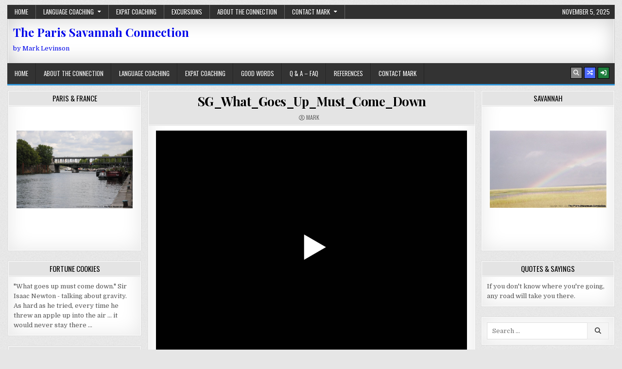

--- FILE ---
content_type: text/html; charset=UTF-8
request_url: https://www.paris-savannah.com/sg_what_goes_up_must_come_down/
body_size: 27644
content:
<!DOCTYPE html>
<html lang="en-US">
<head>
<meta charset="UTF-8">
<meta name="viewport" content="width=device-width, initial-scale=1, maximum-scale=1">
<link rel="profile" href="http://gmpg.org/xfn/11">
<link rel="pingback" href="https://www.paris-savannah.com/xmlrpc.php">
<title>SG_What_Goes_Up_Must_Come_Down &#8211; The Paris Savannah Connection</title>
<meta name='robots' content='max-image-preview:large' />
<link rel='dns-prefetch' href='//stats.wp.com' />
<link rel='dns-prefetch' href='//fonts.googleapis.com' />
<link rel='dns-prefetch' href='//v0.wordpress.com' />
<link rel='dns-prefetch' href='//jetpack.wordpress.com' />
<link rel='dns-prefetch' href='//s0.wp.com' />
<link rel='dns-prefetch' href='//public-api.wordpress.com' />
<link rel='dns-prefetch' href='//0.gravatar.com' />
<link rel='dns-prefetch' href='//1.gravatar.com' />
<link rel='dns-prefetch' href='//2.gravatar.com' />
<link rel='dns-prefetch' href='//widgets.wp.com' />
<link rel='dns-prefetch' href='//c0.wp.com' />
<link rel='dns-prefetch' href='//i0.wp.com' />
<link rel="alternate" type="application/rss+xml" title="The Paris Savannah Connection &raquo; Feed" href="https://www.paris-savannah.com/feed/" />
<link rel="alternate" type="application/rss+xml" title="The Paris Savannah Connection &raquo; Comments Feed" href="https://www.paris-savannah.com/comments/feed/" />
<script type="text/javascript">
window._wpemojiSettings = {"baseUrl":"https:\/\/s.w.org\/images\/core\/emoji\/14.0.0\/72x72\/","ext":".png","svgUrl":"https:\/\/s.w.org\/images\/core\/emoji\/14.0.0\/svg\/","svgExt":".svg","source":{"concatemoji":"https:\/\/www.paris-savannah.com\/wp-includes\/js\/wp-emoji-release.min.js?ver=6.2.8"}};
/*! This file is auto-generated */
!function(e,a,t){var n,r,o,i=a.createElement("canvas"),p=i.getContext&&i.getContext("2d");function s(e,t){p.clearRect(0,0,i.width,i.height),p.fillText(e,0,0);e=i.toDataURL();return p.clearRect(0,0,i.width,i.height),p.fillText(t,0,0),e===i.toDataURL()}function c(e){var t=a.createElement("script");t.src=e,t.defer=t.type="text/javascript",a.getElementsByTagName("head")[0].appendChild(t)}for(o=Array("flag","emoji"),t.supports={everything:!0,everythingExceptFlag:!0},r=0;r<o.length;r++)t.supports[o[r]]=function(e){if(p&&p.fillText)switch(p.textBaseline="top",p.font="600 32px Arial",e){case"flag":return s("\ud83c\udff3\ufe0f\u200d\u26a7\ufe0f","\ud83c\udff3\ufe0f\u200b\u26a7\ufe0f")?!1:!s("\ud83c\uddfa\ud83c\uddf3","\ud83c\uddfa\u200b\ud83c\uddf3")&&!s("\ud83c\udff4\udb40\udc67\udb40\udc62\udb40\udc65\udb40\udc6e\udb40\udc67\udb40\udc7f","\ud83c\udff4\u200b\udb40\udc67\u200b\udb40\udc62\u200b\udb40\udc65\u200b\udb40\udc6e\u200b\udb40\udc67\u200b\udb40\udc7f");case"emoji":return!s("\ud83e\udef1\ud83c\udffb\u200d\ud83e\udef2\ud83c\udfff","\ud83e\udef1\ud83c\udffb\u200b\ud83e\udef2\ud83c\udfff")}return!1}(o[r]),t.supports.everything=t.supports.everything&&t.supports[o[r]],"flag"!==o[r]&&(t.supports.everythingExceptFlag=t.supports.everythingExceptFlag&&t.supports[o[r]]);t.supports.everythingExceptFlag=t.supports.everythingExceptFlag&&!t.supports.flag,t.DOMReady=!1,t.readyCallback=function(){t.DOMReady=!0},t.supports.everything||(n=function(){t.readyCallback()},a.addEventListener?(a.addEventListener("DOMContentLoaded",n,!1),e.addEventListener("load",n,!1)):(e.attachEvent("onload",n),a.attachEvent("onreadystatechange",function(){"complete"===a.readyState&&t.readyCallback()})),(e=t.source||{}).concatemoji?c(e.concatemoji):e.wpemoji&&e.twemoji&&(c(e.twemoji),c(e.wpemoji)))}(window,document,window._wpemojiSettings);
</script>
<style type="text/css">
img.wp-smiley,
img.emoji {
	display: inline !important;
	border: none !important;
	box-shadow: none !important;
	height: 1em !important;
	width: 1em !important;
	margin: 0 0.07em !important;
	vertical-align: -0.1em !important;
	background: none !important;
	padding: 0 !important;
}
</style>
	<link rel='stylesheet' id='wp-block-library-css' href='https://c0.wp.com/c/6.2.8/wp-includes/css/dist/block-library/style.min.css' type='text/css' media='all' />
<style id='wp-block-library-inline-css' type='text/css'>
.has-text-align-justify{text-align:justify;}
</style>
<style id='qsm-quiz-style-inline-css' type='text/css'>


</style>
<link rel='stylesheet' id='mediaelement-css' href='https://c0.wp.com/c/6.2.8/wp-includes/js/mediaelement/mediaelementplayer-legacy.min.css' type='text/css' media='all' />
<link rel='stylesheet' id='wp-mediaelement-css' href='https://c0.wp.com/c/6.2.8/wp-includes/js/mediaelement/wp-mediaelement.min.css' type='text/css' media='all' />
<link rel='stylesheet' id='classic-theme-styles-css' href='https://c0.wp.com/c/6.2.8/wp-includes/css/classic-themes.min.css' type='text/css' media='all' />
<style id='global-styles-inline-css' type='text/css'>
body{--wp--preset--color--black: #000000;--wp--preset--color--cyan-bluish-gray: #abb8c3;--wp--preset--color--white: #ffffff;--wp--preset--color--pale-pink: #f78da7;--wp--preset--color--vivid-red: #cf2e2e;--wp--preset--color--luminous-vivid-orange: #ff6900;--wp--preset--color--luminous-vivid-amber: #fcb900;--wp--preset--color--light-green-cyan: #7bdcb5;--wp--preset--color--vivid-green-cyan: #00d084;--wp--preset--color--pale-cyan-blue: #8ed1fc;--wp--preset--color--vivid-cyan-blue: #0693e3;--wp--preset--color--vivid-purple: #9b51e0;--wp--preset--gradient--vivid-cyan-blue-to-vivid-purple: linear-gradient(135deg,rgba(6,147,227,1) 0%,rgb(155,81,224) 100%);--wp--preset--gradient--light-green-cyan-to-vivid-green-cyan: linear-gradient(135deg,rgb(122,220,180) 0%,rgb(0,208,130) 100%);--wp--preset--gradient--luminous-vivid-amber-to-luminous-vivid-orange: linear-gradient(135deg,rgba(252,185,0,1) 0%,rgba(255,105,0,1) 100%);--wp--preset--gradient--luminous-vivid-orange-to-vivid-red: linear-gradient(135deg,rgba(255,105,0,1) 0%,rgb(207,46,46) 100%);--wp--preset--gradient--very-light-gray-to-cyan-bluish-gray: linear-gradient(135deg,rgb(238,238,238) 0%,rgb(169,184,195) 100%);--wp--preset--gradient--cool-to-warm-spectrum: linear-gradient(135deg,rgb(74,234,220) 0%,rgb(151,120,209) 20%,rgb(207,42,186) 40%,rgb(238,44,130) 60%,rgb(251,105,98) 80%,rgb(254,248,76) 100%);--wp--preset--gradient--blush-light-purple: linear-gradient(135deg,rgb(255,206,236) 0%,rgb(152,150,240) 100%);--wp--preset--gradient--blush-bordeaux: linear-gradient(135deg,rgb(254,205,165) 0%,rgb(254,45,45) 50%,rgb(107,0,62) 100%);--wp--preset--gradient--luminous-dusk: linear-gradient(135deg,rgb(255,203,112) 0%,rgb(199,81,192) 50%,rgb(65,88,208) 100%);--wp--preset--gradient--pale-ocean: linear-gradient(135deg,rgb(255,245,203) 0%,rgb(182,227,212) 50%,rgb(51,167,181) 100%);--wp--preset--gradient--electric-grass: linear-gradient(135deg,rgb(202,248,128) 0%,rgb(113,206,126) 100%);--wp--preset--gradient--midnight: linear-gradient(135deg,rgb(2,3,129) 0%,rgb(40,116,252) 100%);--wp--preset--duotone--dark-grayscale: url('#wp-duotone-dark-grayscale');--wp--preset--duotone--grayscale: url('#wp-duotone-grayscale');--wp--preset--duotone--purple-yellow: url('#wp-duotone-purple-yellow');--wp--preset--duotone--blue-red: url('#wp-duotone-blue-red');--wp--preset--duotone--midnight: url('#wp-duotone-midnight');--wp--preset--duotone--magenta-yellow: url('#wp-duotone-magenta-yellow');--wp--preset--duotone--purple-green: url('#wp-duotone-purple-green');--wp--preset--duotone--blue-orange: url('#wp-duotone-blue-orange');--wp--preset--font-size--small: 13px;--wp--preset--font-size--medium: 20px;--wp--preset--font-size--large: 36px;--wp--preset--font-size--x-large: 42px;--wp--preset--spacing--20: 0.44rem;--wp--preset--spacing--30: 0.67rem;--wp--preset--spacing--40: 1rem;--wp--preset--spacing--50: 1.5rem;--wp--preset--spacing--60: 2.25rem;--wp--preset--spacing--70: 3.38rem;--wp--preset--spacing--80: 5.06rem;--wp--preset--shadow--natural: 6px 6px 9px rgba(0, 0, 0, 0.2);--wp--preset--shadow--deep: 12px 12px 50px rgba(0, 0, 0, 0.4);--wp--preset--shadow--sharp: 6px 6px 0px rgba(0, 0, 0, 0.2);--wp--preset--shadow--outlined: 6px 6px 0px -3px rgba(255, 255, 255, 1), 6px 6px rgba(0, 0, 0, 1);--wp--preset--shadow--crisp: 6px 6px 0px rgba(0, 0, 0, 1);}:where(.is-layout-flex){gap: 0.5em;}body .is-layout-flow > .alignleft{float: left;margin-inline-start: 0;margin-inline-end: 2em;}body .is-layout-flow > .alignright{float: right;margin-inline-start: 2em;margin-inline-end: 0;}body .is-layout-flow > .aligncenter{margin-left: auto !important;margin-right: auto !important;}body .is-layout-constrained > .alignleft{float: left;margin-inline-start: 0;margin-inline-end: 2em;}body .is-layout-constrained > .alignright{float: right;margin-inline-start: 2em;margin-inline-end: 0;}body .is-layout-constrained > .aligncenter{margin-left: auto !important;margin-right: auto !important;}body .is-layout-constrained > :where(:not(.alignleft):not(.alignright):not(.alignfull)){max-width: var(--wp--style--global--content-size);margin-left: auto !important;margin-right: auto !important;}body .is-layout-constrained > .alignwide{max-width: var(--wp--style--global--wide-size);}body .is-layout-flex{display: flex;}body .is-layout-flex{flex-wrap: wrap;align-items: center;}body .is-layout-flex > *{margin: 0;}:where(.wp-block-columns.is-layout-flex){gap: 2em;}.has-black-color{color: var(--wp--preset--color--black) !important;}.has-cyan-bluish-gray-color{color: var(--wp--preset--color--cyan-bluish-gray) !important;}.has-white-color{color: var(--wp--preset--color--white) !important;}.has-pale-pink-color{color: var(--wp--preset--color--pale-pink) !important;}.has-vivid-red-color{color: var(--wp--preset--color--vivid-red) !important;}.has-luminous-vivid-orange-color{color: var(--wp--preset--color--luminous-vivid-orange) !important;}.has-luminous-vivid-amber-color{color: var(--wp--preset--color--luminous-vivid-amber) !important;}.has-light-green-cyan-color{color: var(--wp--preset--color--light-green-cyan) !important;}.has-vivid-green-cyan-color{color: var(--wp--preset--color--vivid-green-cyan) !important;}.has-pale-cyan-blue-color{color: var(--wp--preset--color--pale-cyan-blue) !important;}.has-vivid-cyan-blue-color{color: var(--wp--preset--color--vivid-cyan-blue) !important;}.has-vivid-purple-color{color: var(--wp--preset--color--vivid-purple) !important;}.has-black-background-color{background-color: var(--wp--preset--color--black) !important;}.has-cyan-bluish-gray-background-color{background-color: var(--wp--preset--color--cyan-bluish-gray) !important;}.has-white-background-color{background-color: var(--wp--preset--color--white) !important;}.has-pale-pink-background-color{background-color: var(--wp--preset--color--pale-pink) !important;}.has-vivid-red-background-color{background-color: var(--wp--preset--color--vivid-red) !important;}.has-luminous-vivid-orange-background-color{background-color: var(--wp--preset--color--luminous-vivid-orange) !important;}.has-luminous-vivid-amber-background-color{background-color: var(--wp--preset--color--luminous-vivid-amber) !important;}.has-light-green-cyan-background-color{background-color: var(--wp--preset--color--light-green-cyan) !important;}.has-vivid-green-cyan-background-color{background-color: var(--wp--preset--color--vivid-green-cyan) !important;}.has-pale-cyan-blue-background-color{background-color: var(--wp--preset--color--pale-cyan-blue) !important;}.has-vivid-cyan-blue-background-color{background-color: var(--wp--preset--color--vivid-cyan-blue) !important;}.has-vivid-purple-background-color{background-color: var(--wp--preset--color--vivid-purple) !important;}.has-black-border-color{border-color: var(--wp--preset--color--black) !important;}.has-cyan-bluish-gray-border-color{border-color: var(--wp--preset--color--cyan-bluish-gray) !important;}.has-white-border-color{border-color: var(--wp--preset--color--white) !important;}.has-pale-pink-border-color{border-color: var(--wp--preset--color--pale-pink) !important;}.has-vivid-red-border-color{border-color: var(--wp--preset--color--vivid-red) !important;}.has-luminous-vivid-orange-border-color{border-color: var(--wp--preset--color--luminous-vivid-orange) !important;}.has-luminous-vivid-amber-border-color{border-color: var(--wp--preset--color--luminous-vivid-amber) !important;}.has-light-green-cyan-border-color{border-color: var(--wp--preset--color--light-green-cyan) !important;}.has-vivid-green-cyan-border-color{border-color: var(--wp--preset--color--vivid-green-cyan) !important;}.has-pale-cyan-blue-border-color{border-color: var(--wp--preset--color--pale-cyan-blue) !important;}.has-vivid-cyan-blue-border-color{border-color: var(--wp--preset--color--vivid-cyan-blue) !important;}.has-vivid-purple-border-color{border-color: var(--wp--preset--color--vivid-purple) !important;}.has-vivid-cyan-blue-to-vivid-purple-gradient-background{background: var(--wp--preset--gradient--vivid-cyan-blue-to-vivid-purple) !important;}.has-light-green-cyan-to-vivid-green-cyan-gradient-background{background: var(--wp--preset--gradient--light-green-cyan-to-vivid-green-cyan) !important;}.has-luminous-vivid-amber-to-luminous-vivid-orange-gradient-background{background: var(--wp--preset--gradient--luminous-vivid-amber-to-luminous-vivid-orange) !important;}.has-luminous-vivid-orange-to-vivid-red-gradient-background{background: var(--wp--preset--gradient--luminous-vivid-orange-to-vivid-red) !important;}.has-very-light-gray-to-cyan-bluish-gray-gradient-background{background: var(--wp--preset--gradient--very-light-gray-to-cyan-bluish-gray) !important;}.has-cool-to-warm-spectrum-gradient-background{background: var(--wp--preset--gradient--cool-to-warm-spectrum) !important;}.has-blush-light-purple-gradient-background{background: var(--wp--preset--gradient--blush-light-purple) !important;}.has-blush-bordeaux-gradient-background{background: var(--wp--preset--gradient--blush-bordeaux) !important;}.has-luminous-dusk-gradient-background{background: var(--wp--preset--gradient--luminous-dusk) !important;}.has-pale-ocean-gradient-background{background: var(--wp--preset--gradient--pale-ocean) !important;}.has-electric-grass-gradient-background{background: var(--wp--preset--gradient--electric-grass) !important;}.has-midnight-gradient-background{background: var(--wp--preset--gradient--midnight) !important;}.has-small-font-size{font-size: var(--wp--preset--font-size--small) !important;}.has-medium-font-size{font-size: var(--wp--preset--font-size--medium) !important;}.has-large-font-size{font-size: var(--wp--preset--font-size--large) !important;}.has-x-large-font-size{font-size: var(--wp--preset--font-size--x-large) !important;}
.wp-block-navigation a:where(:not(.wp-element-button)){color: inherit;}
:where(.wp-block-columns.is-layout-flex){gap: 2em;}
.wp-block-pullquote{font-size: 1.5em;line-height: 1.6;}
</style>
<link rel='stylesheet' id='h5ap-style-css' href='https://www.paris-savannah.com/wp-content/plugins/html5-audio-player-pro/style/player-style-custom.css?ver=6.2.8' type='text/css' media='all' />
<link rel='stylesheet' id='rapidwp-maincss-css' href='https://www.paris-savannah.com/wp-content/themes/rapidwp-pro/style.css' type='text/css' media='all' />
<link rel='stylesheet' id='font-awesome-css' href='https://www.paris-savannah.com/wp-content/themes/rapidwp-pro/assets/css/font-awesome.min.css' type='text/css' media='all' />
<link rel='stylesheet' id='rapidwp-webfont-css' href='//fonts.googleapis.com/css?family=Playfair+Display:400,400i,700,700i|Domine:400,700|Oswald:400,700' type='text/css' media='all' />
<link rel='stylesheet' id='owl-carousel-css' href='https://www.paris-savannah.com/wp-content/themes/rapidwp-pro/assets/css/owl.carousel.min.css' type='text/css' media='all' />
<link rel='stylesheet' id='ngg_trigger_buttons-css' href='https://www.paris-savannah.com/wp-content/plugins/nextgen-gallery/static/GalleryDisplay/trigger_buttons.css?ver=3.59.12' type='text/css' media='all' />
<link rel='stylesheet' id='shutter-0-css' href='https://www.paris-savannah.com/wp-content/plugins/nextgen-gallery/static/Lightbox/shutter/shutter.css?ver=3.59.12' type='text/css' media='all' />
<link rel='stylesheet' id='fontawesome_v4_shim_style-css' href='https://www.paris-savannah.com/wp-content/plugins/nextgen-gallery/static/FontAwesome/css/v4-shims.min.css?ver=6.2.8' type='text/css' media='all' />
<link rel='stylesheet' id='fontawesome-css' href='https://www.paris-savannah.com/wp-content/plugins/nextgen-gallery/static/FontAwesome/css/all.min.css?ver=6.2.8' type='text/css' media='all' />
<link rel='stylesheet' id='ngg_basic_slideshow_style-css' href='https://www.paris-savannah.com/wp-content/plugins/nextgen-gallery/static/Slideshow/ngg_basic_slideshow.css?ver=3.59.12' type='text/css' media='all' />
<link rel='stylesheet' id='ngg_slick_slideshow_style-css' href='https://www.paris-savannah.com/wp-content/plugins/nextgen-gallery/static/Slideshow/slick/slick.css?ver=3.59.12' type='text/css' media='all' />
<link rel='stylesheet' id='ngg_slick_slideshow_theme-css' href='https://www.paris-savannah.com/wp-content/plugins/nextgen-gallery/static/Slideshow/slick/slick-theme.css?ver=3.59.12' type='text/css' media='all' />
<link rel='stylesheet' id='nextgen_widgets_style-css' href='https://www.paris-savannah.com/wp-content/plugins/nextgen-gallery/static/Widget/display.css?ver=3.59.12' type='text/css' media='all' />
<link rel='stylesheet' id='nextgen_basic_slideshow_style-css' href='https://www.paris-savannah.com/wp-content/plugins/nextgen-gallery/static/Slideshow/ngg_basic_slideshow.css?ver=3.59.12' type='text/css' media='all' />
<link rel='stylesheet' id='jetpack_css-css' href='https://c0.wp.com/p/jetpack/12.8.2/css/jetpack.css' type='text/css' media='all' />
<script type='text/javascript' src='https://www.paris-savannah.com/wp-content/plugins/html5-audio-player-pro/js/plyr.js?ver=1' id='h5ap-script-js'></script>
<script type='text/javascript' src='https://c0.wp.com/c/6.2.8/wp-includes/js/jquery/jquery.min.js' id='jquery-core-js'></script>
<script type='text/javascript' src='https://c0.wp.com/c/6.2.8/wp-includes/js/jquery/jquery-migrate.min.js' id='jquery-migrate-js'></script>
<!--[if lt IE 9]>
<script type='text/javascript' src='https://www.paris-savannah.com/wp-content/themes/rapidwp-pro/assets/js/html5shiv.min.js' id='html5shiv-js'></script>
<![endif]-->
<!--[if lt IE 9]>
<script type='text/javascript' src='https://www.paris-savannah.com/wp-content/themes/rapidwp-pro/assets/js/respond.min.js' id='respond-js'></script>
<![endif]-->
<script type='text/javascript' id='photocrati_ajax-js-extra'>
/* <![CDATA[ */
var photocrati_ajax = {"url":"https:\/\/www.paris-savannah.com\/index.php?photocrati_ajax=1","rest_url":"https:\/\/www.paris-savannah.com\/wp-json\/","wp_home_url":"https:\/\/www.paris-savannah.com","wp_site_url":"https:\/\/www.paris-savannah.com","wp_root_url":"https:\/\/www.paris-savannah.com","wp_plugins_url":"https:\/\/www.paris-savannah.com\/wp-content\/plugins","wp_content_url":"https:\/\/www.paris-savannah.com\/wp-content","wp_includes_url":"https:\/\/www.paris-savannah.com\/wp-includes\/","ngg_param_slug":"nggallery","rest_nonce":"06f22445aa"};
/* ]]> */
</script>
<script type='text/javascript' src='https://www.paris-savannah.com/wp-content/plugins/nextgen-gallery/static/Legacy/ajax.min.js?ver=3.59.12' id='photocrati_ajax-js'></script>
<script type='text/javascript' src='https://www.paris-savannah.com/wp-content/plugins/nextgen-gallery/static/FontAwesome/js/v4-shims.min.js?ver=5.3.1' id='fontawesome_v4_shim-js'></script>
<script type='text/javascript' defer crossorigin="anonymous" data-auto-replace-svg="false" data-keep-original-source="false" data-search-pseudo-elements src='https://www.paris-savannah.com/wp-content/plugins/nextgen-gallery/static/FontAwesome/js/all.min.js?ver=5.3.1' id='fontawesome-js'></script>
<script type='text/javascript' src='https://www.paris-savannah.com/wp-content/plugins/nextgen-gallery/static/Slideshow/slick/slick-1.8.0-modded.js?ver=3.59.12' id='ngg_slick-js'></script>
<link rel="https://api.w.org/" href="https://www.paris-savannah.com/wp-json/" /><link rel="alternate" type="application/json" href="https://www.paris-savannah.com/wp-json/wp/v2/media/18327" /><link rel="EditURI" type="application/rsd+xml" title="RSD" href="https://www.paris-savannah.com/xmlrpc.php?rsd" />
<link rel="wlwmanifest" type="application/wlwmanifest+xml" href="https://www.paris-savannah.com/wp-includes/wlwmanifest.xml" />
<meta name="generator" content="WordPress 6.2.8" />
<link rel='shortlink' href='https://wp.me/a1IU3R-4LB' />
<link rel="alternate" type="application/json+oembed" href="https://www.paris-savannah.com/wp-json/oembed/1.0/embed?url=https%3A%2F%2Fwww.paris-savannah.com%2Fsg_what_goes_up_must_come_down%2F" />
<link rel="alternate" type="text/xml+oembed" href="https://www.paris-savannah.com/wp-json/oembed/1.0/embed?url=https%3A%2F%2Fwww.paris-savannah.com%2Fsg_what_goes_up_must_come_down%2F&#038;format=xml" />
	<style>img#wpstats{display:none}</style>
		    <style type="text/css">
    body{}

    h1{}
    h2{}
    h3{}
    h4{}
    h5{}
    h6{}
    h1,h2,h3,h4,h5,h6{}

    .rapidwp-secondary-nav-menu a,.rapidwp-header-date{}

    .rapidwp-site-title{}
    .rapidwp-site-description{}

    .rapidwp-nav-primary-menu a{}

    .rapidwp-trending-news{}

    .entry-title{}

    .rapidwp-posts .rapidwp-posts-heading,.rapidwp-sidebar-widget-areas .widget .rapidwp-widget-title,.rapidwp-featured-posts-area .widget .rapidwp-widget-title{}

    #rapidwp-footer-blocks .widget .rapidwp-widget-title{}

    .rapidwp-fp01-post .rapidwp-fp01-post-title,.rapidwp-fp02-post .rapidwp-fp02-post-title,.rapidwp-fp07-post .rapidwp-fp07-post-title,.rapidwp-fp10-post .rapidwp-fp10-post-title,.rapidwp-fp11-post .rapidwp-fp11-post-title,.rapidwp-fp12-post .rapidwp-fp12-post-title,.rapidwp-fp13-post .rapidwp-fp13-post-title,.rapidwp-fp14-post .rapidwp-fp14-post-title,.rapidwp-fp15-post .rapidwp-fp15-post-title,.rapidwp-fp16-post .rapidwp-fp16-post-title{}

    .rapidwp-related-posts-wrap h4,.rapidwp-fp02-posts-left .rapidwp-fp02-post .rapidwp-fp02-post-title,.rapidwp-fp03-post .rapidwp-fp03-post-title,.rapidwp-fp04-post .rapidwp-fp04-post-title,.rapidwp-fp05-post .rapidwp-fp05-post-title,.rapidwp-fp06-post .rapidwp-fp06-post-title,.rapidwp-fp08-post .rapidwp-fp08-post-title,.rapidwp-fp09-post .rapidwp-fp09-post-title,.rapidwp-fp11-post:first-child .rapidwp-fp11-post-title,.rapidwp-fp12-posts-left .rapidwp-fp12-post .rapidwp-fp12-post-title,.rapidwp-fp14-post:first-child .rapidwp-fp14-post-title,.rapidwp-fp15-post:first-child .rapidwp-fp15-post-title,.rapidwp-fp17-post .rapidwp-fp17-post-title,.rapidwp-carousel-title{}

    .rapidwp-fp02-post-categories a,.rapidwp-fp03-post-categories a,.rapidwp-fp04-post-categories a,.rapidwp-fp05-post-categories a,.rapidwp-fp06-post-categories a,.rapidwp-fp08-post-categories a,.rapidwp-fp09-post-categories a,.rapidwp-fp11-post-categories a,.rapidwp-fp12-post-categories a,.rapidwp-fp13-post-categories a,.rapidwp-fp14-post-categories a,.rapidwp-fp15-post-categories a,.rapidwp-fp16-post-categories a,.rapidwp-fp17-post-categories a,.rapidwp-carousel-post-categories a{}

    .rapidwp-entry-meta-single,.rapidwp-fp01-post-footer,.rapidwp-fp02-post-footer,.rapidwp-fp03-post-footer,.rapidwp-fp04-post-footer,.rapidwp-fp05-post-footer,.rapidwp-fp06-post-footer,.rapidwp-fp07-post-footer,.rapidwp-fp08-post-footer,.rapidwp-fp09-post-footer,.rapidwp-fp10-post-footer,.rapidwp-fp11-post-footer,.rapidwp-fp12-post-footer,.rapidwp-fp13-post-footer,.rapidwp-fp14-post-footer,.rapidwp-fp15-post-footer,.rapidwp-fp16-post-footer,.rapidwp-fp17-post-footer,.rapidwp-carousel-post-footer{}

    .rapidwp-fp02-post-read-more,.rapidwp-fp03-post-read-more,.rapidwp-fp04-post-read-more,.rapidwp-fp05-post-read-more,.rapidwp-fp06-post-read-more,.rapidwp-fp08-post-read-more,.rapidwp-fp11-post-read-more,.rapidwp-fp12-post-read-more,.rapidwp-fp13-post-read-more,.rapidwp-fp14-post-read-more,.rapidwp-fp15-post-read-more,.rapidwp-carousel-post-read-more{}

    .widget_tag_cloud a{}
    </style>
        <style type="text/css">
        
                        
                
                                
            
                                            
        
                            
                        
        
    
    
        
                
        
        
        
                
                    
        
                
                                    
            
            </style>
        <style type="text/css">
            .rapidwp-site-title, .rapidwp-site-title a, .rapidwp-site-description {color: #0007ea;}
        </style>
    <style type="text/css" id="custom-background-css">
body.custom-background { background-image: url("https://www.paris-savannah.com/wp-content/themes/rapidwp-pro/assets/images/background.gif"); background-position: left top; background-size: auto; background-repeat: repeat; background-attachment: fixed; }
</style>
	
<!-- Jetpack Open Graph Tags -->
<meta property="og:type" content="article" />
<meta property="og:title" content="SG_What_Goes_Up_Must_Come_Down" />
<meta property="og:url" content="https://www.paris-savannah.com/sg_what_goes_up_must_come_down/" />
<meta property="og:description" content="Visit the post for more." />
<meta property="article:published_time" content="2019-07-04T07:03:28+00:00" />
<meta property="article:modified_time" content="2019-07-04T07:03:28+00:00" />
<meta property="og:site_name" content="The Paris Savannah Connection" />
<meta property="og:image" content="https://s0.wp.com/i/blank.jpg" />
<meta property="og:image:alt" content="" />
<meta property="og:locale" content="en_US" />
<meta name="twitter:text:title" content="SG_What_Goes_Up_Must_Come_Down" />
<meta name="twitter:image" content="https://i0.wp.com/www.paris-savannah.com/wp-content/uploads/cropped-ML-2019.jpg?fit=138%2C138&amp;ssl=1" />
<meta name="twitter:card" content="summary" />
<meta name="twitter:description" content="Visit the post for more." />

<!-- End Jetpack Open Graph Tags -->
<link rel="icon" href="https://i0.wp.com/www.paris-savannah.com/wp-content/uploads/cropped-ML-2019.jpg?fit=32%2C32&#038;ssl=1" sizes="32x32" />
<link rel="icon" href="https://i0.wp.com/www.paris-savannah.com/wp-content/uploads/cropped-ML-2019.jpg?fit=138%2C138&#038;ssl=1" sizes="192x192" />
<link rel="apple-touch-icon" href="https://i0.wp.com/www.paris-savannah.com/wp-content/uploads/cropped-ML-2019.jpg?fit=138%2C138&#038;ssl=1" />
<meta name="msapplication-TileImage" content="https://i0.wp.com/www.paris-savannah.com/wp-content/uploads/cropped-ML-2019.jpg?fit=138%2C138&#038;ssl=1" />
</head>

<body class="attachment attachment-template-default single single-attachment postid-18327 attachmentid-18327 attachment-mp4 custom-background rapidwp-animated rapidwp-fadein rapidwp-group-blog rapidwp-header-banner rapidwp-primary-menu-active rapidwp-secondary-menu-active" id="rapidwp-site-body" itemscope="itemscope" itemtype="http://schema.org/WebPage">
<svg xmlns="http://www.w3.org/2000/svg" viewBox="0 0 0 0" width="0" height="0" focusable="false" role="none" style="visibility: hidden; position: absolute; left: -9999px; overflow: hidden;" ><defs><filter id="wp-duotone-dark-grayscale"><feColorMatrix color-interpolation-filters="sRGB" type="matrix" values=" .299 .587 .114 0 0 .299 .587 .114 0 0 .299 .587 .114 0 0 .299 .587 .114 0 0 " /><feComponentTransfer color-interpolation-filters="sRGB" ><feFuncR type="table" tableValues="0 0.49803921568627" /><feFuncG type="table" tableValues="0 0.49803921568627" /><feFuncB type="table" tableValues="0 0.49803921568627" /><feFuncA type="table" tableValues="1 1" /></feComponentTransfer><feComposite in2="SourceGraphic" operator="in" /></filter></defs></svg><svg xmlns="http://www.w3.org/2000/svg" viewBox="0 0 0 0" width="0" height="0" focusable="false" role="none" style="visibility: hidden; position: absolute; left: -9999px; overflow: hidden;" ><defs><filter id="wp-duotone-grayscale"><feColorMatrix color-interpolation-filters="sRGB" type="matrix" values=" .299 .587 .114 0 0 .299 .587 .114 0 0 .299 .587 .114 0 0 .299 .587 .114 0 0 " /><feComponentTransfer color-interpolation-filters="sRGB" ><feFuncR type="table" tableValues="0 1" /><feFuncG type="table" tableValues="0 1" /><feFuncB type="table" tableValues="0 1" /><feFuncA type="table" tableValues="1 1" /></feComponentTransfer><feComposite in2="SourceGraphic" operator="in" /></filter></defs></svg><svg xmlns="http://www.w3.org/2000/svg" viewBox="0 0 0 0" width="0" height="0" focusable="false" role="none" style="visibility: hidden; position: absolute; left: -9999px; overflow: hidden;" ><defs><filter id="wp-duotone-purple-yellow"><feColorMatrix color-interpolation-filters="sRGB" type="matrix" values=" .299 .587 .114 0 0 .299 .587 .114 0 0 .299 .587 .114 0 0 .299 .587 .114 0 0 " /><feComponentTransfer color-interpolation-filters="sRGB" ><feFuncR type="table" tableValues="0.54901960784314 0.98823529411765" /><feFuncG type="table" tableValues="0 1" /><feFuncB type="table" tableValues="0.71764705882353 0.25490196078431" /><feFuncA type="table" tableValues="1 1" /></feComponentTransfer><feComposite in2="SourceGraphic" operator="in" /></filter></defs></svg><svg xmlns="http://www.w3.org/2000/svg" viewBox="0 0 0 0" width="0" height="0" focusable="false" role="none" style="visibility: hidden; position: absolute; left: -9999px; overflow: hidden;" ><defs><filter id="wp-duotone-blue-red"><feColorMatrix color-interpolation-filters="sRGB" type="matrix" values=" .299 .587 .114 0 0 .299 .587 .114 0 0 .299 .587 .114 0 0 .299 .587 .114 0 0 " /><feComponentTransfer color-interpolation-filters="sRGB" ><feFuncR type="table" tableValues="0 1" /><feFuncG type="table" tableValues="0 0.27843137254902" /><feFuncB type="table" tableValues="0.5921568627451 0.27843137254902" /><feFuncA type="table" tableValues="1 1" /></feComponentTransfer><feComposite in2="SourceGraphic" operator="in" /></filter></defs></svg><svg xmlns="http://www.w3.org/2000/svg" viewBox="0 0 0 0" width="0" height="0" focusable="false" role="none" style="visibility: hidden; position: absolute; left: -9999px; overflow: hidden;" ><defs><filter id="wp-duotone-midnight"><feColorMatrix color-interpolation-filters="sRGB" type="matrix" values=" .299 .587 .114 0 0 .299 .587 .114 0 0 .299 .587 .114 0 0 .299 .587 .114 0 0 " /><feComponentTransfer color-interpolation-filters="sRGB" ><feFuncR type="table" tableValues="0 0" /><feFuncG type="table" tableValues="0 0.64705882352941" /><feFuncB type="table" tableValues="0 1" /><feFuncA type="table" tableValues="1 1" /></feComponentTransfer><feComposite in2="SourceGraphic" operator="in" /></filter></defs></svg><svg xmlns="http://www.w3.org/2000/svg" viewBox="0 0 0 0" width="0" height="0" focusable="false" role="none" style="visibility: hidden; position: absolute; left: -9999px; overflow: hidden;" ><defs><filter id="wp-duotone-magenta-yellow"><feColorMatrix color-interpolation-filters="sRGB" type="matrix" values=" .299 .587 .114 0 0 .299 .587 .114 0 0 .299 .587 .114 0 0 .299 .587 .114 0 0 " /><feComponentTransfer color-interpolation-filters="sRGB" ><feFuncR type="table" tableValues="0.78039215686275 1" /><feFuncG type="table" tableValues="0 0.94901960784314" /><feFuncB type="table" tableValues="0.35294117647059 0.47058823529412" /><feFuncA type="table" tableValues="1 1" /></feComponentTransfer><feComposite in2="SourceGraphic" operator="in" /></filter></defs></svg><svg xmlns="http://www.w3.org/2000/svg" viewBox="0 0 0 0" width="0" height="0" focusable="false" role="none" style="visibility: hidden; position: absolute; left: -9999px; overflow: hidden;" ><defs><filter id="wp-duotone-purple-green"><feColorMatrix color-interpolation-filters="sRGB" type="matrix" values=" .299 .587 .114 0 0 .299 .587 .114 0 0 .299 .587 .114 0 0 .299 .587 .114 0 0 " /><feComponentTransfer color-interpolation-filters="sRGB" ><feFuncR type="table" tableValues="0.65098039215686 0.40392156862745" /><feFuncG type="table" tableValues="0 1" /><feFuncB type="table" tableValues="0.44705882352941 0.4" /><feFuncA type="table" tableValues="1 1" /></feComponentTransfer><feComposite in2="SourceGraphic" operator="in" /></filter></defs></svg><svg xmlns="http://www.w3.org/2000/svg" viewBox="0 0 0 0" width="0" height="0" focusable="false" role="none" style="visibility: hidden; position: absolute; left: -9999px; overflow: hidden;" ><defs><filter id="wp-duotone-blue-orange"><feColorMatrix color-interpolation-filters="sRGB" type="matrix" values=" .299 .587 .114 0 0 .299 .587 .114 0 0 .299 .587 .114 0 0 .299 .587 .114 0 0 " /><feComponentTransfer color-interpolation-filters="sRGB" ><feFuncR type="table" tableValues="0.098039215686275 1" /><feFuncG type="table" tableValues="0 0.66274509803922" /><feFuncB type="table" tableValues="0.84705882352941 0.41960784313725" /><feFuncA type="table" tableValues="1 1" /></feComponentTransfer><feComposite in2="SourceGraphic" operator="in" /></filter></defs></svg>
<div class="rapidwp-container rapidwp-secondary-menu-container clearfix">
<div class="rapidwp-outer-wrapper">
<div class="rapidwp-secondary-menu-container-inside clearfix">
<nav class="rapidwp-nav-secondary" id="rapidwp-secondary-navigation" itemscope="itemscope" itemtype="http://schema.org/SiteNavigationElement" role="navigation">
<div class="menu-the-paris-savannah-connection-container"><ul id="rapidwp-menu-secondary-navigation" class="rapidwp-secondary-nav-menu rapidwp-menu-secondary"><li id="menu-item-14818" class="menu-item menu-item-type-custom menu-item-object-custom menu-item-home menu-item-14818"><a href="http://www.paris-savannah.com/">Home</a></li>
<li id="menu-item-14816" class="menu-item menu-item-type-post_type menu-item-object-page menu-item-has-children menu-item-14816"><a href="https://www.paris-savannah.com/executive-language-and-cross-cultural-coaching/">Language Coaching</a>
<ul class="sub-menu">
	<li id="menu-item-14805" class="menu-item menu-item-type-post_type menu-item-object-page menu-item-14805"><a href="https://www.paris-savannah.com/executive-language-and-cross-cultural-coaching/1-to-1-online-coaching/">Online Coaching</a></li>
	<li id="menu-item-14809" class="menu-item menu-item-type-post_type menu-item-object-page menu-item-14809"><a href="https://www.paris-savannah.com/executive-language-and-cross-cultural-coaching/fluency-practice/">Fluency Practice</a></li>
	<li id="menu-item-14808" class="menu-item menu-item-type-post_type menu-item-object-page menu-item-14808"><a href="https://www.paris-savannah.com/executive-language-and-cross-cultural-coaching/public-speaking/">Public Speaking</a></li>
	<li id="menu-item-14817" class="menu-item menu-item-type-post_type menu-item-object-page menu-item-14817"><a href="https://www.paris-savannah.com/the-paris-savannah-company/proofreading-translating-language-related-assistance/">Proofreading, translating, language-related assistance</a></li>
</ul>
</li>
<li id="menu-item-18069" class="menu-item menu-item-type-post_type menu-item-object-page menu-item-18069"><a href="https://www.paris-savannah.com/partners-sponsors/">Expat Coaching</a></li>
<li id="menu-item-18070" class="menu-item menu-item-type-post_type menu-item-object-page menu-item-18070"><a href="https://www.paris-savannah.com/the-paris-savannah-company/excursions/">Excursions</a></li>
<li id="menu-item-14819" class="menu-item menu-item-type-post_type menu-item-object-page menu-item-14819"><a href="https://www.paris-savannah.com/the-paris-savannah-company/">About The Connection</a></li>
<li id="menu-item-14804" class="menu-item menu-item-type-post_type menu-item-object-page menu-item-has-children menu-item-14804"><a href="https://www.paris-savannah.com/contact-2/">Contact Mark</a>
<ul class="sub-menu">
	<li id="menu-item-14814" class="menu-item menu-item-type-post_type menu-item-object-page menu-item-14814"><a href="https://www.paris-savannah.com/?page_id=594">your link, your partner, your agent</a></li>
	<li id="menu-item-14815" class="menu-item menu-item-type-post_type menu-item-object-page menu-item-14815"><a href="https://www.paris-savannah.com/q-a/">Q &#038; A – FAQ</a></li>
	<li id="menu-item-14812" class="menu-item menu-item-type-post_type menu-item-object-page menu-item-14812"><a href="https://www.paris-savannah.com/the-paris-savannah-company/subscribe-to-marks-newsletter/">Isn&#8217;t it about time you subscribed to The Paris Savannah Connection?</a></li>
</ul>
</li>
</ul></div><div class="rapidwp-header-date">November 5, 2025</div></nav>
</div>
</div>
</div>

<div class="rapidwp-outer-wrapper">


<div class="rapidwp-container" id="rapidwp-header" itemscope="itemscope" itemtype="http://schema.org/WPHeader" role="banner">
<div class="rapidwp-head-content clearfix" id="rapidwp-head-content">


<div class="rapidwp-header-inside clearfix">
<div class="rapidwp-header-inside-content clearfix">

<div class="rapidwp-logo">
    <div class="site-branding">
                  <p class="rapidwp-site-title"><a href="https://www.paris-savannah.com/" rel="home">The Paris Savannah Connection</a></p>
            <p class="rapidwp-site-description"><span>by Mark Levinson</span></p>
        </div>
</div>

<div class="rapidwp-header-ad">
</div>


</div>
</div>

</div><!--/#rapidwp-head-content -->
</div><!--/#rapidwp-header -->


</div>

<div class="rapidwp-container rapidwp-primary-menu-container clearfix">
<div class="rapidwp-outer-wrapper">
<div class="rapidwp-primary-menu-container-inside clearfix">

<nav class="rapidwp-nav-primary" id="rapidwp-primary-navigation" itemscope="itemscope" itemtype="http://schema.org/SiteNavigationElement" role="navigation">
<ul id="rapidwp-menu-primary-navigation" class="rapidwp-nav-primary-menu rapidwp-menu-primary"><li ><a href="https://www.paris-savannah.com/">Home</a></li><li class="page_item page-item-75 page_item_has_children"><a href="https://www.paris-savannah.com/the-paris-savannah-company/">About The Connection</a><ul class='children'><li class="page_item page-item-18063"><a href="https://www.paris-savannah.com/the-paris-savannah-company/excursions/">Excursions</a></li><li class="page_item page-item-34"><a href="https://www.paris-savannah.com/the-paris-savannah-company/where-im-coming-from/">In a nutshell &#8230;</a></li><li class="page_item page-item-15305"><a href="https://www.paris-savannah.com/the-paris-savannah-company/whats-happening-in-savannah/">What&#8217;s happening in Savannah</a></li><li class="page_item page-item-15164 page_item_has_children"><a href="https://www.paris-savannah.com/the-paris-savannah-company/a-propos/">A propos</a><ul class='children'><li class="page_item page-item-15682"><a href="https://www.paris-savannah.com/the-paris-savannah-company/a-propos/a-savannah-en-ce-moment/">A Savannah en ce moment &#8230;</a></li><li class="page_item page-item-15195"><a href="https://www.paris-savannah.com/the-paris-savannah-company/a-propos/relecture-assistance-a-lecrit/">Relecture, assistance à l&#8217;écrit</a></li></ul></li><li class="page_item page-item-10234"><a href="https://www.paris-savannah.com/the-paris-savannah-company/subscribe-to-marks-newsletter/">Isn&#8217;t it about time you subscribed to The Paris Savannah Connection?</a></li><li class="page_item page-item-248"><a href="https://www.paris-savannah.com/the-paris-savannah-company/proofreading-translating-language-related-assistance/">Proofreading, translating, language-related assistance</a></li><li class="page_item page-item-55"><a href="https://www.paris-savannah.com/the-paris-savannah-company/welcome-to-marks-world/">Mark&#8217;s World</a></li><li class="page_item page-item-15259"><a href="https://www.paris-savannah.com/the-paris-savannah-company/f-a-q/">F A Q</a></li></ul></li><li class="page_item page-item-151 page_item_has_children"><a href="https://www.paris-savannah.com/executive-language-and-cross-cultural-coaching/">Language Coaching</a><ul class='children'><li class="page_item page-item-13573"><a href="https://www.paris-savannah.com/executive-language-and-cross-cultural-coaching/1-to-1-online-coaching/">Online Coaching</a></li><li class="page_item page-item-239"><a href="https://www.paris-savannah.com/executive-language-and-cross-cultural-coaching/faster-thinking/">Faster Thinking</a></li><li class="page_item page-item-15180 page_item_has_children"><a href="https://www.paris-savannah.com/executive-language-and-cross-cultural-coaching/formation-linguistique-des-pros/">Formation Linguistique &#8211; Le coaching en langue</a><ul class='children'><li class="page_item page-item-15193"><a href="https://www.paris-savannah.com/executive-language-and-cross-cultural-coaching/formation-linguistique-des-pros/1-to-1-online-coaching/">1 to 1 online coaching</a></li><li class="page_item page-item-16407"><a href="https://www.paris-savannah.com/executive-language-and-cross-cultural-coaching/formation-linguistique-des-pros/accelerer-votre-rapidite-de-pensee-en-anglais/">Accélérer votre rapidité de pensée en anglais</a></li><li class="page_item page-item-16415"><a href="https://www.paris-savannah.com/executive-language-and-cross-cultural-coaching/formation-linguistique-des-pros/%c2%ab-mem-%c2%bb-comme-dans-%c2%ab-memoire-%c2%bb/">« Mem » comme dans «  Mémoire »</a></li><li class="page_item page-item-15497"><a href="https://www.paris-savannah.com/executive-language-and-cross-cultural-coaching/formation-linguistique-des-pros/langlais-courant/">Parler l&#8217;anglais couramment !</a></li><li class="page_item page-item-16467"><a href="https://www.paris-savannah.com/executive-language-and-cross-cultural-coaching/formation-linguistique-des-pros/prise-de-parole-en-public/">Prise de parole en public</a></li></ul></li><li class="page_item page-item-1297"><a href="https://www.paris-savannah.com/executive-language-and-cross-cultural-coaching/language-and-memory-exercises/">Language and Memory Exercises</a></li><li class="page_item page-item-13304"><a href="https://www.paris-savannah.com/executive-language-and-cross-cultural-coaching/fluency-practice/">Fluency Practice</a></li><li class="page_item page-item-13309"><a href="https://www.paris-savannah.com/executive-language-and-cross-cultural-coaching/public-speaking/">Public Speaking</a></li></ul></li><li class="page_item page-item-12795"><a href="https://www.paris-savannah.com/partners-sponsors/">Expat Coaching</a></li><li class="page_item page-item-18219 page_item_has_children"><a href="https://www.paris-savannah.com/good-words/">Good Words</a><ul class='children'><li class="page_item page-item-19864"><a href="https://www.paris-savannah.com/good-words/tip-of-the-tongue/">Tip of The Tongue</a></li><li class="page_item page-item-19869"><a href="https://www.paris-savannah.com/good-words/good-reading/">Good reading</a></li></ul></li><li class="page_item page-item-575"><a href="https://www.paris-savannah.com/q-a/">Q &#038; A &#8211; FAQ</a></li><li class="page_item page-item-18136"><a href="https://www.paris-savannah.com/comments/">References</a></li><li class="page_item page-item-14229"><a href="https://www.paris-savannah.com/contact-2/">Contact Mark</a></li></ul>
<div class='rapidwp-top-social-icons'>
                                                                                                                            <a href="#" title="Search" class="rapidwp-social-icon-search"><i class="fa fa-search"></i></a>    <a href="https://www.paris-savannah.com/?rapidwprandpost=1" title="Random Article" class="rapidwp-social-icon-random"><i class="fa fa-random"></i></a>    <a href="https://www.paris-savannah.com/wp-login.php?redirect_to=https%3A%2F%2Fwww.paris-savannah.com%2Fsg_what_goes_up_must_come_down%2F" title="Login / Register" class="rapidwp-social-icon-login"><i class="fa fa-sign-in" aria-hidden="true"></i></a></div>

</nav>

<div id="rapidwp-search-overlay-wrap" class="rapidwp-search-overlay">
  <span class="rapidwp-search-closebtn" title="Close Search">&#xD7;</span>
  <div class="rapidwp-search-overlay-content">
    
<form role="search" method="get" class="rapidwp-search-form" action="https://www.paris-savannah.com/">
<label>
    <span class="screen-reader-text">Search for:</span>
    <input type="search" class="rapidwp-search-field" placeholder="Search &hellip;" value="" name="s" />
</label>
<input type="submit" class="rapidwp-search-submit" value="&#xf002;" />
</form>  </div>
</div>

</div>
</div>
</div>



<div class="rapidwp-outer-wrapper">


</div>

<div class="rapidwp-outer-wrapper">

<div class="rapidwp-container clearfix" id="rapidwp-wrapper">
<div class="rapidwp-content-wrapper clearfix" id="rapidwp-content-wrapper">
<div class="rapidwp-main-wrapper clearfix" id="rapidwp-main-wrapper" itemscope="itemscope" itemtype="http://schema.org/Blog" role="main">
<div class="theiaStickySidebar">
<div class="rapidwp-main-wrapper-inside clearfix">




<div class="rapidwp-posts-wrapper" id="rapidwp-posts-wrapper">



<article id="post-18327" class="rapidwp-post-singular rapidwp-box post-18327 attachment type-attachment status-inherit hentry">
<div class="rapidwp-box-inside">

    <header class="entry-header">
    <div class="entry-header-inside">
        
        <h1 class="post-title entry-title"><a href="https://www.paris-savannah.com/sg_what_goes_up_must_come_down/" rel="bookmark">SG_What_Goes_Up_Must_Come_Down</a></h1>
                        <div class="rapidwp-entry-meta-single">
    <span class="rapidwp-entry-meta-single-author"><i class="fa fa-user-circle-o"></i>&nbsp;<span class="author vcard" itemscope="itemscope" itemtype="http://schema.org/Person" itemprop="author"><a class="url fn n" href="https://www.paris-savannah.com/author/ml/">Mark</a></span></span>                </div>
            </div>
    </header><!-- .entry-header -->

    
    <div class="entry-content clearfix">
            <div id="wpfp_5bffb473d760a061079d2fbffa7481ed" data-item="{&quot;sources&quot;:[{&quot;src&quot;:&quot;https:\/\/www.paris-savannah.com\/wp-content\/uploads\/SG_What_Goes_Up_Must_Come_Down.mp4&quot;,&quot;type&quot;:&quot;video\/mp4&quot;}]}" class="flowplayer no-brand is-splash is-paused skin-slim no-svg fp-slim fp-edgy" data-fv-embed="https://www.paris-savannah.com/sg_what_goes_up_must_come_down/fvp2/" style="position:relative; max-width: 640px; max-height: 480px; " data-ratio="0.75">
	<div class="fp-ratio" style="padding-top: 75%"></div>
	<div class="fp-ui"><noscript>Please enable JavaScript</noscript><div class="fp-play fp-visible"><svg class="fp-play-sharp-fill" xmlns="http://www.w3.org/2000/svg" viewBox="0 0 100 100"><defs><style>.fp-color-play{opacity:0.65;}.controlbutton{fill:#fff;}</style></defs><title>play-sharp-fill</title><path class="fp-color-play" d="M49.9217-.078a50,50,0,1,0,50,50A50.0564,50.0564,0,0,0,49.9217-.078Z"/><polygon class="controlbutton" points="73.601 50 37.968 70.573 37.968 29.427 73.601 50" filter="url(#f1)"/></svg></div><div class="fp-preload"><b></b><b></b><b></b><b></b></div></div>
<div class='fvp-share-bar'><ul class="fvp-sharing">
    <li><a class="sharing-facebook" href="https://www.facebook.com/sharer/sharer.php?u=https%3A%2F%2Fwww.paris-savannah.com%2Fsg_what_goes_up_must_come_down%2F" target="_blank"></a></li>
    <li><a class="sharing-twitter" href="https://twitter.com/intent/tweet?text=SG_What_Goes_Up_Must_Come_Down++&url=https%3A%2F%2Fwww.paris-savannah.com%2Fsg_what_goes_up_must_come_down%2F" target="_blank"></a></li>
    <li><a class="sharing-email" href="mailto:?body=Check%20out%20the%20amazing%20video%20here%3A%20https%3A%2F%2Fwww.paris-savannah.com%2Fsg_what_goes_up_must_come_down%2F" target="_blank"></a></li></ul><div><a class="sharing-link" href="https://www.paris-savannah.com/sg_what_goes_up_must_come_down/" target="_blank">Link</a></div><div><label><a class="embed-code-toggle" href="#"><strong>Embed</strong></a></label></div><div class="embed-code"><label>Copy and paste this HTML code into your webpage to embed.</label><textarea></textarea></div></div>
</div>

<h3>Related Images:</h3>    </div><!-- .entry-content -->

    
            <footer class="entry-footer">
                    </footer><!-- .entry-footer -->
        
    
            <div class="rapidwp-author-bio">
            <div class="rapidwp-author-bio-top">
            <div class="rapidwp-author-bio-gravatar">
                <img alt='' src='https://secure.gravatar.com/avatar/f811a98d7ea5fc5afefc0259ef5c8372?s=80&#038;d=blank&#038;r=g' class='avatar avatar-80 photo' height='80' width='80' loading='lazy' />
            </div>
            <div class="rapidwp-author-bio-text">
                <h4>Author: <span>Mark</span></h4><div class="rapidwp-author-bio-text-description"></div>
            </div>
            </div>
        
            <div class="rapidwp-author-bio-social">
            
            </div>
            </div>
        
    <div class="rapidwp-related-posts-wrap" id="rapidwp-related-posts-wrap">
            <h4>Related Articles</h4>
        <ul class="rapidwp-related-posts-list">
            </ul>
</div>

</div>
</article>


	<nav class="navigation post-navigation" aria-label="Posts">
		<h2 class="screen-reader-text">Post navigation</h2>
		<div class="nav-links"><div class="nav-previous"><a href="https://www.paris-savannah.com/sg_what_goes_up_must_come_down/" rel="prev">&larr; SG_What_Goes_Up_Must_Come_Down</a></div></div>
	</nav>


<div class="clear"></div>
</div><!--/#rapidwp-posts-wrapper -->




</div>
</div>
</div><!-- /#rapidwp-main-wrapper -->





<div class="rapidwp-sidebar-one-wrapper rapidwp-sidebar-widget-areas clearfix" id="rapidwp-sidebar-one-wrapper" itemscope="itemscope" itemtype="http://schema.org/WPSideBar" role="complementary">
<div class="theiaStickySidebar">
<div class="rapidwp-sidebar-one-wrapper-inside clearfix">

<div id="slideshow-3" class="rapidwp-side-widget widget rapidwp-box widget_slideshow"><div class="rapidwp-box-inside"><h2 class="rapidwp-widget-title"><span>Paris &#038; France</span></h2><div class="ngg_slideshow widget">
	
<div class="ngg-galleryoverview ngg-slideshow"
	id="ngg-slideshow-959ae3494dcebd54cdbeaec80112b141-19191664140"
	data-gallery-id="959ae3494dcebd54cdbeaec80112b141"
	style="max-width: 240px;
			max-height: 180px;
			display: none;">

	
		<a href="https://www.paris-savannah.com/wp-content/gallery/paris/ce-1.jpg"
			title="on the Champs Elysées the 23rd of May, 2010"
			data-src="https://www.paris-savannah.com/wp-content/gallery/paris/ce-1.jpg"
			data-thumbnail="https://www.paris-savannah.com/wp-content/gallery/paris/thumbs/thumbs_ce-1.jpg"
			data-image-id="3"
			data-title="ce-1"
			data-description="on the Champs Elysées the 23rd of May, 2010"
			class="shutterset_959ae3494dcebd54cdbeaec80112b141">

			<img data-image-id='3'
				title="on the Champs Elysées the 23rd of May, 2010"
				alt="ce-1"
				src="https://www.paris-savannah.com/wp-content/gallery/paris/ce-1.jpg"
				style="max-height: 160px;"/>
		</a>

		
		<a href="https://www.paris-savannah.com/wp-content/gallery/paris/eiffel-at-night.jpg"
			title="The Eiffel Tower at night as seen from the Place de l&#039;Alma"
			data-src="https://www.paris-savannah.com/wp-content/gallery/paris/eiffel-at-night.jpg"
			data-thumbnail="https://www.paris-savannah.com/wp-content/gallery/paris/thumbs/thumbs_eiffel-at-night.jpg"
			data-image-id="4"
			data-title="eiffel-at-night"
			data-description="The Eiffel Tower at night as seen from the Place de l&#039;Alma"
			class="shutterset_959ae3494dcebd54cdbeaec80112b141">

			<img data-image-id='4'
				title="The Eiffel Tower at night as seen from the Place de l&#039;Alma"
				alt="eiffel-at-night"
				src="https://www.paris-savannah.com/wp-content/gallery/paris/eiffel-at-night.jpg"
				style="max-height: 160px;"/>
		</a>

		
		<a href="https://www.paris-savannah.com/wp-content/gallery/paris/Bir%20Hakeim%20Bridge.JPG"
			title="The Bir Hakeim bridge with a metro crossing"
			data-src="https://www.paris-savannah.com/wp-content/gallery/paris/Bir%20Hakeim%20Bridge.JPG"
			data-thumbnail="https://www.paris-savannah.com/wp-content/gallery/paris/thumbs/thumbs_Bir%20Hakeim%20Bridge.JPG"
			data-image-id="6"
			data-title="Bir Hakeim Bridge"
			data-description="The Bir Hakeim bridge with a metro crossing"
			class="shutterset_959ae3494dcebd54cdbeaec80112b141">

			<img data-image-id='6'
				title="The Bir Hakeim bridge with a metro crossing"
				alt="Bir Hakeim Bridge"
				src="https://www.paris-savannah.com/wp-content/gallery/paris/Bir%20Hakeim%20Bridge.JPG"
				style="max-height: 160px;"/>
		</a>

		
		<a href="https://www.paris-savannah.com/wp-content/gallery/paris/CE%204.JPG"
			title="On the Champs Elysées"
			data-src="https://www.paris-savannah.com/wp-content/gallery/paris/CE%204.JPG"
			data-thumbnail="https://www.paris-savannah.com/wp-content/gallery/paris/thumbs/thumbs_CE%204.JPG"
			data-image-id="7"
			data-title="CE 4"
			data-description="On the Champs Elysées"
			class="shutterset_959ae3494dcebd54cdbeaec80112b141">

			<img data-image-id='7'
				title="On the Champs Elysées"
				alt="CE 4"
				src="https://www.paris-savannah.com/wp-content/gallery/paris/CE%204.JPG"
				style="max-height: 160px;"/>
		</a>

		
		<a href="https://www.paris-savannah.com/wp-content/gallery/paris/IMG_0509.JPG"
			title="Setting up the Greening of Paris"
			data-src="https://www.paris-savannah.com/wp-content/gallery/paris/IMG_0509.JPG"
			data-thumbnail="https://www.paris-savannah.com/wp-content/gallery/paris/thumbs/thumbs_IMG_0509.JPG"
			data-image-id="8"
			data-title="IMG_0509"
			data-description="Setting up the Greening of Paris"
			class="shutterset_959ae3494dcebd54cdbeaec80112b141">

			<img data-image-id='8'
				title="Setting up the Greening of Paris"
				alt="IMG_0509"
				src="https://www.paris-savannah.com/wp-content/gallery/paris/IMG_0509.JPG"
				style="max-height: 160px;"/>
		</a>

		
		<a href="https://www.paris-savannah.com/wp-content/gallery/paris/colonnes%20buren.JPG"
			title="The Buren Columns at Palais Royal"
			data-src="https://www.paris-savannah.com/wp-content/gallery/paris/colonnes%20buren.JPG"
			data-thumbnail="https://www.paris-savannah.com/wp-content/gallery/paris/thumbs/thumbs_colonnes%20buren.JPG"
			data-image-id="10"
			data-title="colonnes buren"
			data-description="The Buren Columns at Palais Royal"
			class="shutterset_959ae3494dcebd54cdbeaec80112b141">

			<img data-image-id='10'
				title="The Buren Columns at Palais Royal"
				alt="colonnes buren"
				src="https://www.paris-savannah.com/wp-content/gallery/paris/colonnes%20buren.JPG"
				style="max-height: 160px;"/>
		</a>

		
		<a href="https://www.paris-savannah.com/wp-content/gallery/paris/bee-hives.jpg"
			title="Bee Hives in the Luxembourg Gardens"
			data-src="https://www.paris-savannah.com/wp-content/gallery/paris/bee-hives.jpg"
			data-thumbnail="https://www.paris-savannah.com/wp-content/gallery/paris/thumbs/thumbs_bee-hives.jpg"
			data-image-id="12"
			data-title="bee-hives"
			data-description="Bee Hives in the Luxembourg Gardens"
			class="shutterset_959ae3494dcebd54cdbeaec80112b141">

			<img data-image-id='12'
				title="Bee Hives in the Luxembourg Gardens"
				alt="bee-hives"
				src="https://www.paris-savannah.com/wp-content/gallery/paris/bee-hives.jpg"
				style="max-height: 160px;"/>
		</a>

		
		<a href="https://www.paris-savannah.com/wp-content/gallery/paris/paris-rooftops.jpg"
			title="paris rooftops"
			data-src="https://www.paris-savannah.com/wp-content/gallery/paris/paris-rooftops.jpg"
			data-thumbnail="https://www.paris-savannah.com/wp-content/gallery/paris/thumbs/thumbs_paris-rooftops.jpg"
			data-image-id="14"
			data-title="paris-rooftops"
			data-description="paris rooftops"
			class="shutterset_959ae3494dcebd54cdbeaec80112b141">

			<img data-image-id='14'
				title="paris rooftops"
				alt="paris-rooftops"
				src="https://www.paris-savannah.com/wp-content/gallery/paris/paris-rooftops.jpg"
				style="max-height: 160px;"/>
		</a>

		
		<a href="https://www.paris-savannah.com/wp-content/gallery/paris/paris-street-sign.jpg"
			title="traffic sign at Denfert Rochereau, Paris"
			data-src="https://www.paris-savannah.com/wp-content/gallery/paris/paris-street-sign.jpg"
			data-thumbnail="https://www.paris-savannah.com/wp-content/gallery/paris/thumbs/thumbs_paris-street-sign.jpg"
			data-image-id="16"
			data-title="paris-street-sign"
			data-description="traffic sign at Denfert Rochereau, Paris"
			class="shutterset_959ae3494dcebd54cdbeaec80112b141">

			<img data-image-id='16'
				title="traffic sign at Denfert Rochereau, Paris"
				alt="paris-street-sign"
				src="https://www.paris-savannah.com/wp-content/gallery/paris/paris-street-sign.jpg"
				style="max-height: 160px;"/>
		</a>

		
		<a href="https://www.paris-savannah.com/wp-content/gallery/paris/img_3487.jpg"
			title="The Balzac - movie theatre - rue Balzac, Paris 8"
			data-src="https://www.paris-savannah.com/wp-content/gallery/paris/img_3487.jpg"
			data-thumbnail="https://www.paris-savannah.com/wp-content/gallery/paris/thumbs/thumbs_img_3487.jpg"
			data-image-id="43"
			data-title="IMG_3487"
			data-description="The Balzac - movie theatre - rue Balzac, Paris 8"
			class="shutterset_959ae3494dcebd54cdbeaec80112b141">

			<img data-image-id='43'
				title="The Balzac - movie theatre - rue Balzac, Paris 8"
				alt="IMG_3487"
				src="https://www.paris-savannah.com/wp-content/gallery/paris/img_3487.jpg"
				style="max-height: 160px;"/>
		</a>

		
		<a href="https://www.paris-savannah.com/wp-content/gallery/paris/img_3488.jpg"
			title="avenue de l&#039;Observatoire"
			data-src="https://www.paris-savannah.com/wp-content/gallery/paris/img_3488.jpg"
			data-thumbnail="https://www.paris-savannah.com/wp-content/gallery/paris/thumbs/thumbs_img_3488.jpg"
			data-image-id="44"
			data-title="IMG_3488"
			data-description="avenue de l&#039;Observatoire"
			class="shutterset_959ae3494dcebd54cdbeaec80112b141">

			<img data-image-id='44'
				title="avenue de l&#039;Observatoire"
				alt="IMG_3488"
				src="https://www.paris-savannah.com/wp-content/gallery/paris/img_3488.jpg"
				style="max-height: 160px;"/>
		</a>

		
		<a href="https://www.paris-savannah.com/wp-content/gallery/paris/img_3541.jpg"
			title="sculpture in the garden of the Schola Canturom, Paris 5"
			data-src="https://www.paris-savannah.com/wp-content/gallery/paris/img_3541.jpg"
			data-thumbnail="https://www.paris-savannah.com/wp-content/gallery/paris/thumbs/thumbs_img_3541.jpg"
			data-image-id="45"
			data-title="IMG_3541"
			data-description="sculpture in the garden of the Schola Canturom, Paris 5"
			class="shutterset_959ae3494dcebd54cdbeaec80112b141">

			<img data-image-id='45'
				title="sculpture in the garden of the Schola Canturom, Paris 5"
				alt="IMG_3541"
				src="https://www.paris-savannah.com/wp-content/gallery/paris/img_3541.jpg"
				style="max-height: 160px;"/>
		</a>

		
		<a href="https://www.paris-savannah.com/wp-content/gallery/paris/my-favourite-places.jpg"
			title="Medicis Fountain, Luxembourg Gardens, Paris"
			data-src="https://www.paris-savannah.com/wp-content/gallery/paris/my-favourite-places.jpg"
			data-thumbnail="https://www.paris-savannah.com/wp-content/gallery/paris/thumbs/thumbs_my-favourite-places.jpg"
			data-image-id="47"
			data-title="my favourite places"
			data-description="Medicis Fountain, Luxembourg Gardens, Paris"
			class="shutterset_959ae3494dcebd54cdbeaec80112b141">

			<img data-image-id='47'
				title="Medicis Fountain, Luxembourg Gardens, Paris"
				alt="my favourite places"
				src="https://www.paris-savannah.com/wp-content/gallery/paris/my-favourite-places.jpg"
				style="max-height: 160px;"/>
		</a>

		
		<a href="https://www.paris-savannah.com/wp-content/gallery/paris/p1010031.jpg"
			title="bookstore near Port Royal, Paris 5"
			data-src="https://www.paris-savannah.com/wp-content/gallery/paris/p1010031.jpg"
			data-thumbnail="https://www.paris-savannah.com/wp-content/gallery/paris/thumbs/thumbs_p1010031.jpg"
			data-image-id="48"
			data-title="P1010031"
			data-description="bookstore near Port Royal, Paris 5"
			class="shutterset_959ae3494dcebd54cdbeaec80112b141">

			<img data-image-id='48'
				title="bookstore near Port Royal, Paris 5"
				alt="P1010031"
				src="https://www.paris-savannah.com/wp-content/gallery/paris/p1010031.jpg"
				style="max-height: 160px;"/>
		</a>

		
		<a href="https://www.paris-savannah.com/wp-content/gallery/paris/p1010043.jpg"
			title="Fountain, Luxembourg Gardens"
			data-src="https://www.paris-savannah.com/wp-content/gallery/paris/p1010043.jpg"
			data-thumbnail="https://www.paris-savannah.com/wp-content/gallery/paris/thumbs/thumbs_p1010043.jpg"
			data-image-id="49"
			data-title="P1010043"
			data-description="Fountain, Luxembourg Gardens"
			class="shutterset_959ae3494dcebd54cdbeaec80112b141">

			<img data-image-id='49'
				title="Fountain, Luxembourg Gardens"
				alt="P1010043"
				src="https://www.paris-savannah.com/wp-content/gallery/paris/p1010043.jpg"
				style="max-height: 160px;"/>
		</a>

		
		<a href="https://www.paris-savannah.com/wp-content/gallery/paris/p1010044.jpg"
			title="Playing Ping pong in the park"
			data-src="https://www.paris-savannah.com/wp-content/gallery/paris/p1010044.jpg"
			data-thumbnail="https://www.paris-savannah.com/wp-content/gallery/paris/thumbs/thumbs_p1010044.jpg"
			data-image-id="50"
			data-title="P1010044"
			data-description="Playing Ping pong in the park"
			class="shutterset_959ae3494dcebd54cdbeaec80112b141">

			<img data-image-id='50'
				title="Playing Ping pong in the park"
				alt="P1010044"
				src="https://www.paris-savannah.com/wp-content/gallery/paris/p1010044.jpg"
				style="max-height: 160px;"/>
		</a>

		
		<a href="https://www.paris-savannah.com/wp-content/gallery/paris/p1010049.jpg"
			title=""
			data-src="https://www.paris-savannah.com/wp-content/gallery/paris/p1010049.jpg"
			data-thumbnail="https://www.paris-savannah.com/wp-content/gallery/paris/thumbs/thumbs_p1010049.jpg"
			data-image-id="51"
			data-title="P1010049"
			data-description=""
			class="shutterset_959ae3494dcebd54cdbeaec80112b141">

			<img data-image-id='51'
				title=""
				alt="P1010049"
				src="https://www.paris-savannah.com/wp-content/gallery/paris/p1010049.jpg"
				style="max-height: 160px;"/>
		</a>

		
		<a href="https://www.paris-savannah.com/wp-content/gallery/paris/p1010111.jpg"
			title="Luco"
			data-src="https://www.paris-savannah.com/wp-content/gallery/paris/p1010111.jpg"
			data-thumbnail="https://www.paris-savannah.com/wp-content/gallery/paris/thumbs/thumbs_p1010111.jpg"
			data-image-id="52"
			data-title="P1010111"
			data-description="Luco"
			class="shutterset_959ae3494dcebd54cdbeaec80112b141">

			<img data-image-id='52'
				title="Luco"
				alt="P1010111"
				src="https://www.paris-savannah.com/wp-content/gallery/paris/p1010111.jpg"
				style="max-height: 160px;"/>
		</a>

		
		<a href="https://www.paris-savannah.com/wp-content/gallery/paris/p1010122.jpg"
			title="Luci - the children&#039;s carraige - usually drawn by ponies"
			data-src="https://www.paris-savannah.com/wp-content/gallery/paris/p1010122.jpg"
			data-thumbnail="https://www.paris-savannah.com/wp-content/gallery/paris/thumbs/thumbs_p1010122.jpg"
			data-image-id="53"
			data-title="P1010122"
			data-description="Luci - the children&#039;s carraige - usually drawn by ponies"
			class="shutterset_959ae3494dcebd54cdbeaec80112b141">

			<img data-image-id='53'
				title="Luci - the children&#039;s carraige - usually drawn by ponies"
				alt="P1010122"
				src="https://www.paris-savannah.com/wp-content/gallery/paris/p1010122.jpg"
				style="max-height: 160px;"/>
		</a>

		
		<a href="https://www.paris-savannah.com/wp-content/gallery/paris/p1010129.jpg"
			title="the marionettes"
			data-src="https://www.paris-savannah.com/wp-content/gallery/paris/p1010129.jpg"
			data-thumbnail="https://www.paris-savannah.com/wp-content/gallery/paris/thumbs/thumbs_p1010129.jpg"
			data-image-id="54"
			data-title="P1010129"
			data-description="the marionettes"
			class="shutterset_959ae3494dcebd54cdbeaec80112b141">

			<img data-image-id='54'
				title="the marionettes"
				alt="P1010129"
				src="https://www.paris-savannah.com/wp-content/gallery/paris/p1010129.jpg"
				style="max-height: 160px;"/>
		</a>

		
		<a href="https://www.paris-savannah.com/wp-content/gallery/paris/p1010154.jpg"
			title=""
			data-src="https://www.paris-savannah.com/wp-content/gallery/paris/p1010154.jpg"
			data-thumbnail="https://www.paris-savannah.com/wp-content/gallery/paris/thumbs/thumbs_p1010154.jpg"
			data-image-id="55"
			data-title="P1010154"
			data-description=""
			class="shutterset_959ae3494dcebd54cdbeaec80112b141">

			<img data-image-id='55'
				title=""
				alt="P1010154"
				src="https://www.paris-savannah.com/wp-content/gallery/paris/p1010154.jpg"
				style="max-height: 160px;"/>
		</a>

		
		<a href="https://www.paris-savannah.com/wp-content/gallery/paris/p1010157.jpg"
			title="Statue of Liberty by Bertholdi in the Luxembourg Gradens, Paris"
			data-src="https://www.paris-savannah.com/wp-content/gallery/paris/p1010157.jpg"
			data-thumbnail="https://www.paris-savannah.com/wp-content/gallery/paris/thumbs/thumbs_p1010157.jpg"
			data-image-id="56"
			data-title="P1010157"
			data-description="Statue of Liberty by Bertholdi in the Luxembourg Gradens, Paris"
			class="shutterset_959ae3494dcebd54cdbeaec80112b141">

			<img data-image-id='56'
				title="Statue of Liberty by Bertholdi in the Luxembourg Gradens, Paris"
				alt="P1010157"
				src="https://www.paris-savannah.com/wp-content/gallery/paris/p1010157.jpg"
				style="max-height: 160px;"/>
		</a>

		
		<a href="https://www.paris-savannah.com/wp-content/gallery/paris/p1010183.jpg"
			title="Paris street sign"
			data-src="https://www.paris-savannah.com/wp-content/gallery/paris/p1010183.jpg"
			data-thumbnail="https://www.paris-savannah.com/wp-content/gallery/paris/thumbs/thumbs_p1010183.jpg"
			data-image-id="57"
			data-title="P1010183"
			data-description="Paris street sign"
			class="shutterset_959ae3494dcebd54cdbeaec80112b141">

			<img data-image-id='57'
				title="Paris street sign"
				alt="P1010183"
				src="https://www.paris-savannah.com/wp-content/gallery/paris/p1010183.jpg"
				style="max-height: 160px;"/>
		</a>

		
		<a href="https://www.paris-savannah.com/wp-content/gallery/paris/p1010205.jpg"
			title="Paris street sign"
			data-src="https://www.paris-savannah.com/wp-content/gallery/paris/p1010205.jpg"
			data-thumbnail="https://www.paris-savannah.com/wp-content/gallery/paris/thumbs/thumbs_p1010205.jpg"
			data-image-id="58"
			data-title="P1010205"
			data-description="Paris street sign"
			class="shutterset_959ae3494dcebd54cdbeaec80112b141">

			<img data-image-id='58'
				title="Paris street sign"
				alt="P1010205"
				src="https://www.paris-savannah.com/wp-content/gallery/paris/p1010205.jpg"
				style="max-height: 160px;"/>
		</a>

		
		<a href="https://www.paris-savannah.com/wp-content/gallery/paris/p1010212.jpg"
			title=""
			data-src="https://www.paris-savannah.com/wp-content/gallery/paris/p1010212.jpg"
			data-thumbnail="https://www.paris-savannah.com/wp-content/gallery/paris/thumbs/thumbs_p1010212.jpg"
			data-image-id="59"
			data-title="P1010212"
			data-description=""
			class="shutterset_959ae3494dcebd54cdbeaec80112b141">

			<img data-image-id='59'
				title=""
				alt="P1010212"
				src="https://www.paris-savannah.com/wp-content/gallery/paris/p1010212.jpg"
				style="max-height: 160px;"/>
		</a>

		
		<a href="https://www.paris-savannah.com/wp-content/gallery/paris/p1010223.jpg"
			title="Sculpture, island in the Bois de Boulogne. Gift from Sweden to France."
			data-src="https://www.paris-savannah.com/wp-content/gallery/paris/p1010223.jpg"
			data-thumbnail="https://www.paris-savannah.com/wp-content/gallery/paris/thumbs/thumbs_p1010223.jpg"
			data-image-id="60"
			data-title="P1010223"
			data-description="Sculpture, island in the Bois de Boulogne. Gift from Sweden to France."
			class="shutterset_959ae3494dcebd54cdbeaec80112b141">

			<img data-image-id='60'
				title="Sculpture, island in the Bois de Boulogne. Gift from Sweden to France."
				alt="P1010223"
				src="https://www.paris-savannah.com/wp-content/gallery/paris/p1010223.jpg"
				style="max-height: 160px;"/>
		</a>

		
		<a href="https://www.paris-savannah.com/wp-content/gallery/paris/p1010236.jpg"
			title="rue de Fleurus/rue Guynemer"
			data-src="https://www.paris-savannah.com/wp-content/gallery/paris/p1010236.jpg"
			data-thumbnail="https://www.paris-savannah.com/wp-content/gallery/paris/thumbs/thumbs_p1010236.jpg"
			data-image-id="62"
			data-title="P1010236"
			data-description="rue de Fleurus/rue Guynemer"
			class="shutterset_959ae3494dcebd54cdbeaec80112b141">

			<img data-image-id='62'
				title="rue de Fleurus/rue Guynemer"
				alt="P1010236"
				src="https://www.paris-savannah.com/wp-content/gallery/paris/p1010236.jpg"
				style="max-height: 160px;"/>
		</a>

		
		<a href="https://www.paris-savannah.com/wp-content/gallery/paris/p1010246.jpg"
			title="Paris street sign, rue Madame"
			data-src="https://www.paris-savannah.com/wp-content/gallery/paris/p1010246.jpg"
			data-thumbnail="https://www.paris-savannah.com/wp-content/gallery/paris/thumbs/thumbs_p1010246.jpg"
			data-image-id="63"
			data-title="P1010246"
			data-description="Paris street sign, rue Madame"
			class="shutterset_959ae3494dcebd54cdbeaec80112b141">

			<img data-image-id='63'
				title="Paris street sign, rue Madame"
				alt="P1010246"
				src="https://www.paris-savannah.com/wp-content/gallery/paris/p1010246.jpg"
				style="max-height: 160px;"/>
		</a>

		
		<a href="https://www.paris-savannah.com/wp-content/gallery/paris/p1010256.jpg"
			title="Gaz à tous les étages, rue d&#039;assas"
			data-src="https://www.paris-savannah.com/wp-content/gallery/paris/p1010256.jpg"
			data-thumbnail="https://www.paris-savannah.com/wp-content/gallery/paris/thumbs/thumbs_p1010256.jpg"
			data-image-id="64"
			data-title="P1010256"
			data-description="Gaz à tous les étages, rue d&#039;assas"
			class="shutterset_959ae3494dcebd54cdbeaec80112b141">

			<img data-image-id='64'
				title="Gaz à tous les étages, rue d&#039;assas"
				alt="P1010256"
				src="https://www.paris-savannah.com/wp-content/gallery/paris/p1010256.jpg"
				style="max-height: 160px;"/>
		</a>

		
		<a href="https://www.paris-savannah.com/wp-content/gallery/paris/p1010369.jpg"
			title="126 mosaic"
			data-src="https://www.paris-savannah.com/wp-content/gallery/paris/p1010369.jpg"
			data-thumbnail="https://www.paris-savannah.com/wp-content/gallery/paris/thumbs/thumbs_p1010369.jpg"
			data-image-id="65"
			data-title="P1010369"
			data-description="126 mosaic"
			class="shutterset_959ae3494dcebd54cdbeaec80112b141">

			<img data-image-id='65'
				title="126 mosaic"
				alt="P1010369"
				src="https://www.paris-savannah.com/wp-content/gallery/paris/p1010369.jpg"
				style="max-height: 160px;"/>
		</a>

		
		<a href="https://www.paris-savannah.com/wp-content/gallery/paris/p1010373.jpg"
			title="Avenue Emile Zola. &quot;J&#039;accuse.&quot;"
			data-src="https://www.paris-savannah.com/wp-content/gallery/paris/p1010373.jpg"
			data-thumbnail="https://www.paris-savannah.com/wp-content/gallery/paris/thumbs/thumbs_p1010373.jpg"
			data-image-id="66"
			data-title="P1010373"
			data-description="Avenue Emile Zola. &quot;J&#039;accuse.&quot;"
			class="shutterset_959ae3494dcebd54cdbeaec80112b141">

			<img data-image-id='66'
				title="Avenue Emile Zola. &quot;J&#039;accuse.&quot;"
				alt="P1010373"
				src="https://www.paris-savannah.com/wp-content/gallery/paris/p1010373.jpg"
				style="max-height: 160px;"/>
		</a>

		
		<a href="https://www.paris-savannah.com/wp-content/gallery/paris/p1010375.jpg"
			title="Paris metro map"
			data-src="https://www.paris-savannah.com/wp-content/gallery/paris/p1010375.jpg"
			data-thumbnail="https://www.paris-savannah.com/wp-content/gallery/paris/thumbs/thumbs_p1010375.jpg"
			data-image-id="67"
			data-title="P1010375"
			data-description="Paris metro map"
			class="shutterset_959ae3494dcebd54cdbeaec80112b141">

			<img data-image-id='67'
				title="Paris metro map"
				alt="P1010375"
				src="https://www.paris-savannah.com/wp-content/gallery/paris/p1010375.jpg"
				style="max-height: 160px;"/>
		</a>

		
		<a href="https://www.paris-savannah.com/wp-content/gallery/paris/p1010394.jpg"
			title="a street sign ... not yet in effect."
			data-src="https://www.paris-savannah.com/wp-content/gallery/paris/p1010394.jpg"
			data-thumbnail="https://www.paris-savannah.com/wp-content/gallery/paris/thumbs/thumbs_p1010394.jpg"
			data-image-id="68"
			data-title="P1010394"
			data-description="a street sign ... not yet in effect."
			class="shutterset_959ae3494dcebd54cdbeaec80112b141">

			<img data-image-id='68'
				title="a street sign ... not yet in effect."
				alt="P1010394"
				src="https://www.paris-savannah.com/wp-content/gallery/paris/p1010394.jpg"
				style="max-height: 160px;"/>
		</a>

		
		<a href="https://www.paris-savannah.com/wp-content/gallery/paris/cocteau-schola.jpg"
			title="Drawing by Jean Cocteau &quot;But of course my (dear) old Satie taught me the respect of the Schola&quot;"
			data-src="https://www.paris-savannah.com/wp-content/gallery/paris/cocteau-schola.jpg"
			data-thumbnail="https://www.paris-savannah.com/wp-content/gallery/paris/thumbs/thumbs_cocteau-schola.jpg"
			data-image-id="92"
			data-title="cocteau-schola"
			data-description="Drawing by Jean Cocteau &quot;But of course my (dear) old Satie taught me the respect of the Schola&quot;"
			class="shutterset_959ae3494dcebd54cdbeaec80112b141">

			<img data-image-id='92'
				title="Drawing by Jean Cocteau &quot;But of course my (dear) old Satie taught me the respect of the Schola&quot;"
				alt="cocteau-schola"
				src="https://www.paris-savannah.com/wp-content/gallery/paris/cocteau-schola.jpg"
				style="max-height: 160px;"/>
		</a>

		
		<a href="https://www.paris-savannah.com/wp-content/gallery/paris/la-seine-et-la-tour-at-night.jpg"
			title="night view from the Pont Mirabeau"
			data-src="https://www.paris-savannah.com/wp-content/gallery/paris/la-seine-et-la-tour-at-night.jpg"
			data-thumbnail="https://www.paris-savannah.com/wp-content/gallery/paris/thumbs/thumbs_la-seine-et-la-tour-at-night.jpg"
			data-image-id="93"
			data-title="la-seine-et-la-tour-at-night"
			data-description="night view from the Pont Mirabeau"
			class="shutterset_959ae3494dcebd54cdbeaec80112b141">

			<img data-image-id='93'
				title="night view from the Pont Mirabeau"
				alt="la-seine-et-la-tour-at-night"
				src="https://www.paris-savannah.com/wp-content/gallery/paris/la-seine-et-la-tour-at-night.jpg"
				style="max-height: 160px;"/>
		</a>

		
		<a href="https://www.paris-savannah.com/wp-content/gallery/paris/09062009361.jpg"
			title="The Eiffel tower, taken from behind the Tour Montparnasse."
			data-src="https://www.paris-savannah.com/wp-content/gallery/paris/09062009361.jpg"
			data-thumbnail="https://www.paris-savannah.com/wp-content/gallery/paris/thumbs/thumbs_09062009361.jpg"
			data-image-id="94"
			data-title="09062009361"
			data-description="The Eiffel tower, taken from behind the Tour Montparnasse."
			class="shutterset_959ae3494dcebd54cdbeaec80112b141">

			<img data-image-id='94'
				title="The Eiffel tower, taken from behind the Tour Montparnasse."
				alt="09062009361"
				src="https://www.paris-savannah.com/wp-content/gallery/paris/09062009361.jpg"
				style="max-height: 160px;"/>
		</a>

		
		<a href="https://www.paris-savannah.com/wp-content/gallery/paris/180909.jpg"
			title="Palais Royal, mid-September"
			data-src="https://www.paris-savannah.com/wp-content/gallery/paris/180909.jpg"
			data-thumbnail="https://www.paris-savannah.com/wp-content/gallery/paris/thumbs/thumbs_180909.jpg"
			data-image-id="95"
			data-title="180909"
			data-description="Palais Royal, mid-September"
			class="shutterset_959ae3494dcebd54cdbeaec80112b141">

			<img data-image-id='95'
				title="Palais Royal, mid-September"
				alt="180909"
				src="https://www.paris-savannah.com/wp-content/gallery/paris/180909.jpg"
				style="max-height: 160px;"/>
		</a>

		
		<a href="https://www.paris-savannah.com/wp-content/gallery/paris/20012009268.jpg"
			title="Paris, 20 January 2009"
			data-src="https://www.paris-savannah.com/wp-content/gallery/paris/20012009268.jpg"
			data-thumbnail="https://www.paris-savannah.com/wp-content/gallery/paris/thumbs/thumbs_20012009268.jpg"
			data-image-id="96"
			data-title="20012009268"
			data-description="Paris, 20 January 2009"
			class="shutterset_959ae3494dcebd54cdbeaec80112b141">

			<img data-image-id='96'
				title="Paris, 20 January 2009"
				alt="20012009268"
				src="https://www.paris-savannah.com/wp-content/gallery/paris/20012009268.jpg"
				style="max-height: 160px;"/>
		</a>

		
		<a href="https://www.paris-savannah.com/wp-content/gallery/paris/20012009319.jpg"
			title="Inside the Paris City Hall"
			data-src="https://www.paris-savannah.com/wp-content/gallery/paris/20012009319.jpg"
			data-thumbnail="https://www.paris-savannah.com/wp-content/gallery/paris/thumbs/thumbs_20012009319.jpg"
			data-image-id="97"
			data-title="20012009319"
			data-description="Inside the Paris City Hall"
			class="shutterset_959ae3494dcebd54cdbeaec80112b141">

			<img data-image-id='97'
				title="Inside the Paris City Hall"
				alt="20012009319"
				src="https://www.paris-savannah.com/wp-content/gallery/paris/20012009319.jpg"
				style="max-height: 160px;"/>
		</a>

		
		<a href="https://www.paris-savannah.com/wp-content/gallery/paris/20012009320.jpg"
			title="The Paris City Hall"
			data-src="https://www.paris-savannah.com/wp-content/gallery/paris/20012009320.jpg"
			data-thumbnail="https://www.paris-savannah.com/wp-content/gallery/paris/thumbs/thumbs_20012009320.jpg"
			data-image-id="98"
			data-title="20012009320"
			data-description="The Paris City Hall"
			class="shutterset_959ae3494dcebd54cdbeaec80112b141">

			<img data-image-id='98'
				title="The Paris City Hall"
				alt="20012009320"
				src="https://www.paris-savannah.com/wp-content/gallery/paris/20012009320.jpg"
				style="max-height: 160px;"/>
		</a>

		
		<a href="https://www.paris-savannah.com/wp-content/gallery/paris/by-the-fountain-in-april.jpg"
			title="Palais Royal"
			data-src="https://www.paris-savannah.com/wp-content/gallery/paris/by-the-fountain-in-april.jpg"
			data-thumbnail="https://www.paris-savannah.com/wp-content/gallery/paris/thumbs/thumbs_by-the-fountain-in-april.jpg"
			data-image-id="99"
			data-title="by-the-fountain-in-april"
			data-description="Palais Royal"
			class="shutterset_959ae3494dcebd54cdbeaec80112b141">

			<img data-image-id='99'
				title="Palais Royal"
				alt="by-the-fountain-in-april"
				src="https://www.paris-savannah.com/wp-content/gallery/paris/by-the-fountain-in-april.jpg"
				style="max-height: 160px;"/>
		</a>

		
		<a href="https://www.paris-savannah.com/wp-content/gallery/paris/fb-swings.jpg"
			title="FB swings"
			data-src="https://www.paris-savannah.com/wp-content/gallery/paris/fb-swings.jpg"
			data-thumbnail="https://www.paris-savannah.com/wp-content/gallery/paris/thumbs/thumbs_fb-swings.jpg"
			data-image-id="100"
			data-title="fb-swings"
			data-description="FB swings"
			class="shutterset_959ae3494dcebd54cdbeaec80112b141">

			<img data-image-id='100'
				title="FB swings"
				alt="fb-swings"
				src="https://www.paris-savannah.com/wp-content/gallery/paris/fb-swings.jpg"
				style="max-height: 160px;"/>
		</a>

		
		<a href="https://www.paris-savannah.com/wp-content/gallery/paris/hommage-to-chopin.jpg"
			title="Hommage to Fréderic Chopin"
			data-src="https://www.paris-savannah.com/wp-content/gallery/paris/hommage-to-chopin.jpg"
			data-thumbnail="https://www.paris-savannah.com/wp-content/gallery/paris/thumbs/thumbs_hommage-to-chopin.jpg"
			data-image-id="101"
			data-title="hommage-to-chopin"
			data-description="Hommage to Fréderic Chopin"
			class="shutterset_959ae3494dcebd54cdbeaec80112b141">

			<img data-image-id='101'
				title="Hommage to Fréderic Chopin"
				alt="hommage-to-chopin"
				src="https://www.paris-savannah.com/wp-content/gallery/paris/hommage-to-chopin.jpg"
				style="max-height: 160px;"/>
		</a>

		
		<a href="https://www.paris-savannah.com/wp-content/gallery/paris/in-front-of-the-theatre.jpg"
			title="in front of the Théatre des Champs Elysées, Paris"
			data-src="https://www.paris-savannah.com/wp-content/gallery/paris/in-front-of-the-theatre.jpg"
			data-thumbnail="https://www.paris-savannah.com/wp-content/gallery/paris/thumbs/thumbs_in-front-of-the-theatre.jpg"
			data-image-id="102"
			data-title="in-front-of-the-theatre"
			data-description="in front of the Théatre des Champs Elysées, Paris"
			class="shutterset_959ae3494dcebd54cdbeaec80112b141">

			<img data-image-id='102'
				title="in front of the Théatre des Champs Elysées, Paris"
				alt="in-front-of-the-theatre"
				src="https://www.paris-savannah.com/wp-content/gallery/paris/in-front-of-the-theatre.jpg"
				style="max-height: 160px;"/>
		</a>

		
		<a href="https://www.paris-savannah.com/wp-content/gallery/paris/petit-palais.jpg"
			title="In front of the Petit Palais, Paris"
			data-src="https://www.paris-savannah.com/wp-content/gallery/paris/petit-palais.jpg"
			data-thumbnail="https://www.paris-savannah.com/wp-content/gallery/paris/thumbs/thumbs_petit-palais.jpg"
			data-image-id="103"
			data-title="petit-palais"
			data-description="In front of the Petit Palais, Paris"
			class="shutterset_959ae3494dcebd54cdbeaec80112b141">

			<img data-image-id='103'
				title="In front of the Petit Palais, Paris"
				alt="petit-palais"
				src="https://www.paris-savannah.com/wp-content/gallery/paris/petit-palais.jpg"
				style="max-height: 160px;"/>
		</a>

		
		<a href="https://www.paris-savannah.com/wp-content/gallery/paris/the-eiffel-tower-one-morning.jpg"
			title="The Eiffel Tower one morning. From Trocadero."
			data-src="https://www.paris-savannah.com/wp-content/gallery/paris/the-eiffel-tower-one-morning.jpg"
			data-thumbnail="https://www.paris-savannah.com/wp-content/gallery/paris/thumbs/thumbs_the-eiffel-tower-one-morning.jpg"
			data-image-id="104"
			data-title="the-eiffel-tower-one-morning"
			data-description="The Eiffel Tower one morning. From Trocadero."
			class="shutterset_959ae3494dcebd54cdbeaec80112b141">

			<img data-image-id='104'
				title="The Eiffel Tower one morning. From Trocadero."
				alt="the-eiffel-tower-one-morning"
				src="https://www.paris-savannah.com/wp-content/gallery/paris/the-eiffel-tower-one-morning.jpg"
				style="max-height: 160px;"/>
		</a>

		
		<a href="https://www.paris-savannah.com/wp-content/gallery/paris/p1020085-1.jpg"
			title=""
			data-src="https://www.paris-savannah.com/wp-content/gallery/paris/p1020085-1.jpg"
			data-thumbnail="https://www.paris-savannah.com/wp-content/gallery/paris/thumbs/thumbs_p1020085-1.jpg"
			data-image-id="106"
			data-title="p1020085"
			data-description=""
			class="shutterset_959ae3494dcebd54cdbeaec80112b141">

			<img data-image-id='106'
				title=""
				alt="p1020085"
				src="https://www.paris-savannah.com/wp-content/gallery/paris/p1020085-1.jpg"
				style="max-height: 160px;"/>
		</a>

		
		<a href="https://www.paris-savannah.com/wp-content/gallery/paris/p1020090.jpg"
			title=""
			data-src="https://www.paris-savannah.com/wp-content/gallery/paris/p1020090.jpg"
			data-thumbnail="https://www.paris-savannah.com/wp-content/gallery/paris/thumbs/thumbs_p1020090.jpg"
			data-image-id="107"
			data-title="p1020090"
			data-description=""
			class="shutterset_959ae3494dcebd54cdbeaec80112b141">

			<img data-image-id='107'
				title=""
				alt="p1020090"
				src="https://www.paris-savannah.com/wp-content/gallery/paris/p1020090.jpg"
				style="max-height: 160px;"/>
		</a>

		
		<a href="https://www.paris-savannah.com/wp-content/gallery/paris/p1020096.jpg"
			title=""
			data-src="https://www.paris-savannah.com/wp-content/gallery/paris/p1020096.jpg"
			data-thumbnail="https://www.paris-savannah.com/wp-content/gallery/paris/thumbs/thumbs_p1020096.jpg"
			data-image-id="108"
			data-title="p1020096"
			data-description=""
			class="shutterset_959ae3494dcebd54cdbeaec80112b141">

			<img data-image-id='108'
				title=""
				alt="p1020096"
				src="https://www.paris-savannah.com/wp-content/gallery/paris/p1020096.jpg"
				style="max-height: 160px;"/>
		</a>

		
		<a href="https://www.paris-savannah.com/wp-content/gallery/paris/maison-des-reves.jpg"
			title="rue d&#039;assas, paris 6"
			data-src="https://www.paris-savannah.com/wp-content/gallery/paris/maison-des-reves.jpg"
			data-thumbnail="https://www.paris-savannah.com/wp-content/gallery/paris/thumbs/thumbs_maison-des-reves.jpg"
			data-image-id="111"
			data-title="maison-des-reves"
			data-description="rue d&#039;assas, paris 6"
			class="shutterset_959ae3494dcebd54cdbeaec80112b141">

			<img data-image-id='111'
				title="rue d&#039;assas, paris 6"
				alt="maison-des-reves"
				src="https://www.paris-savannah.com/wp-content/gallery/paris/maison-des-reves.jpg"
				style="max-height: 160px;"/>
		</a>

		
		<a href="https://www.paris-savannah.com/wp-content/gallery/paris/p1020085.jpg"
			title=""
			data-src="https://www.paris-savannah.com/wp-content/gallery/paris/p1020085.jpg"
			data-thumbnail="https://www.paris-savannah.com/wp-content/gallery/paris/thumbs/thumbs_p1020085.jpg"
			data-image-id="112"
			data-title="Fontaine Medicis, Jardin de Luxembourg"
			data-description=""
			class="shutterset_959ae3494dcebd54cdbeaec80112b141">

			<img data-image-id='112'
				title=""
				alt="Fontaine Medicis, Jardin de Luxembourg"
				src="https://www.paris-savannah.com/wp-content/gallery/paris/p1020085.jpg"
				style="max-height: 160px;"/>
		</a>

		
		<a href="https://www.paris-savannah.com/wp-content/gallery/paris/p1020097.jpg"
			title=""
			data-src="https://www.paris-savannah.com/wp-content/gallery/paris/p1020097.jpg"
			data-thumbnail="https://www.paris-savannah.com/wp-content/gallery/paris/thumbs/thumbs_p1020097.jpg"
			data-image-id="113"
			data-title="la Seine"
			data-description=""
			class="shutterset_959ae3494dcebd54cdbeaec80112b141">

			<img data-image-id='113'
				title=""
				alt="la Seine"
				src="https://www.paris-savannah.com/wp-content/gallery/paris/p1020097.jpg"
				style="max-height: 160px;"/>
		</a>

		
		<a href="https://www.paris-savannah.com/wp-content/gallery/paris/p1020098.jpg"
			title=""
			data-src="https://www.paris-savannah.com/wp-content/gallery/paris/p1020098.jpg"
			data-thumbnail="https://www.paris-savannah.com/wp-content/gallery/paris/thumbs/thumbs_p1020098.jpg"
			data-image-id="114"
			data-title="la Seine"
			data-description=""
			class="shutterset_959ae3494dcebd54cdbeaec80112b141">

			<img data-image-id='114'
				title=""
				alt="la Seine"
				src="https://www.paris-savannah.com/wp-content/gallery/paris/p1020098.jpg"
				style="max-height: 160px;"/>
		</a>

		
		<a href="https://www.paris-savannah.com/wp-content/gallery/paris/p1020099.jpg"
			title=""
			data-src="https://www.paris-savannah.com/wp-content/gallery/paris/p1020099.jpg"
			data-thumbnail="https://www.paris-savannah.com/wp-content/gallery/paris/thumbs/thumbs_p1020099.jpg"
			data-image-id="115"
			data-title="along the Seine, rive gauche"
			data-description=""
			class="shutterset_959ae3494dcebd54cdbeaec80112b141">

			<img data-image-id='115'
				title=""
				alt="along the Seine, rive gauche"
				src="https://www.paris-savannah.com/wp-content/gallery/paris/p1020099.jpg"
				style="max-height: 160px;"/>
		</a>

		
		<a href="https://www.paris-savannah.com/wp-content/gallery/paris/p1020102.jpg"
			title=""
			data-src="https://www.paris-savannah.com/wp-content/gallery/paris/p1020102.jpg"
			data-thumbnail="https://www.paris-savannah.com/wp-content/gallery/paris/thumbs/thumbs_p1020102.jpg"
			data-image-id="116"
			data-title="ND in the background"
			data-description=""
			class="shutterset_959ae3494dcebd54cdbeaec80112b141">

			<img data-image-id='116'
				title=""
				alt="ND in the background"
				src="https://www.paris-savannah.com/wp-content/gallery/paris/p1020102.jpg"
				style="max-height: 160px;"/>
		</a>

		
		<a href="https://www.paris-savannah.com/wp-content/gallery/paris/p1020103.jpg"
			title=""
			data-src="https://www.paris-savannah.com/wp-content/gallery/paris/p1020103.jpg"
			data-thumbnail="https://www.paris-savannah.com/wp-content/gallery/paris/thumbs/thumbs_p1020103.jpg"
			data-image-id="117"
			data-title="a sunny Ocotber day with ND in the background"
			data-description=""
			class="shutterset_959ae3494dcebd54cdbeaec80112b141">

			<img data-image-id='117'
				title=""
				alt="a sunny Ocotber day with ND in the background"
				src="https://www.paris-savannah.com/wp-content/gallery/paris/p1020103.jpg"
				style="max-height: 160px;"/>
		</a>

		
		<a href="https://www.paris-savannah.com/wp-content/gallery/paris/p1020105.jpg"
			title=""
			data-src="https://www.paris-savannah.com/wp-content/gallery/paris/p1020105.jpg"
			data-thumbnail="https://www.paris-savannah.com/wp-content/gallery/paris/thumbs/thumbs_p1020105.jpg"
			data-image-id="118"
			data-title="street signs"
			data-description=""
			class="shutterset_959ae3494dcebd54cdbeaec80112b141">

			<img data-image-id='118'
				title=""
				alt="street signs"
				src="https://www.paris-savannah.com/wp-content/gallery/paris/p1020105.jpg"
				style="max-height: 160px;"/>
		</a>

		
		<a href="https://www.paris-savannah.com/wp-content/gallery/paris/p1020108.jpg"
			title=""
			data-src="https://www.paris-savannah.com/wp-content/gallery/paris/p1020108.jpg"
			data-thumbnail="https://www.paris-savannah.com/wp-content/gallery/paris/thumbs/thumbs_p1020108.jpg"
			data-image-id="119"
			data-title="Sunday at the Palais Royal - 10 10 10"
			data-description=""
			class="shutterset_959ae3494dcebd54cdbeaec80112b141">

			<img data-image-id='119'
				title=""
				alt="Sunday at the Palais Royal - 10 10 10"
				src="https://www.paris-savannah.com/wp-content/gallery/paris/p1020108.jpg"
				style="max-height: 160px;"/>
		</a>

		
		<a href="https://www.paris-savannah.com/wp-content/gallery/paris/p1020110.jpg"
			title=""
			data-src="https://www.paris-savannah.com/wp-content/gallery/paris/p1020110.jpg"
			data-thumbnail="https://www.paris-savannah.com/wp-content/gallery/paris/thumbs/thumbs_p1020110.jpg"
			data-image-id="120"
			data-title="not such a bad place to be ... october 2010"
			data-description=""
			class="shutterset_959ae3494dcebd54cdbeaec80112b141">

			<img data-image-id='120'
				title=""
				alt="not such a bad place to be ... october 2010"
				src="https://www.paris-savannah.com/wp-content/gallery/paris/p1020110.jpg"
				style="max-height: 160px;"/>
		</a>

		
		<a href="https://www.paris-savannah.com/wp-content/gallery/paris/p1020111.jpg"
			title=""
			data-src="https://www.paris-savannah.com/wp-content/gallery/paris/p1020111.jpg"
			data-thumbnail="https://www.paris-savannah.com/wp-content/gallery/paris/thumbs/thumbs_p1020111.jpg"
			data-image-id="121"
			data-title="palais royal, october 2010"
			data-description=""
			class="shutterset_959ae3494dcebd54cdbeaec80112b141">

			<img data-image-id='121'
				title=""
				alt="palais royal, october 2010"
				src="https://www.paris-savannah.com/wp-content/gallery/paris/p1020111.jpg"
				style="max-height: 160px;"/>
		</a>

		
		<a href="https://www.paris-savannah.com/wp-content/gallery/paris/p1020112.jpg"
			title="where the constitution is interpreted"
			data-src="https://www.paris-savannah.com/wp-content/gallery/paris/p1020112.jpg"
			data-thumbnail="https://www.paris-savannah.com/wp-content/gallery/paris/thumbs/thumbs_p1020112.jpg"
			data-image-id="122"
			data-title="above the Conseil Constitutionel"
			data-description="where the constitution is interpreted"
			class="shutterset_959ae3494dcebd54cdbeaec80112b141">

			<img data-image-id='122'
				title="where the constitution is interpreted"
				alt="above the Conseil Constitutionel"
				src="https://www.paris-savannah.com/wp-content/gallery/paris/p1020112.jpg"
				style="max-height: 160px;"/>
		</a>

		
		<a href="https://www.paris-savannah.com/wp-content/gallery/paris/p1020113.jpg"
			title="les arcades du palais royal"
			data-src="https://www.paris-savannah.com/wp-content/gallery/paris/p1020113.jpg"
			data-thumbnail="https://www.paris-savannah.com/wp-content/gallery/paris/thumbs/thumbs_p1020113.jpg"
			data-image-id="123"
			data-title="les arcades du palais royal"
			data-description="les arcades du palais royal"
			class="shutterset_959ae3494dcebd54cdbeaec80112b141">

			<img data-image-id='123'
				title="les arcades du palais royal"
				alt="les arcades du palais royal"
				src="https://www.paris-savannah.com/wp-content/gallery/paris/p1020113.jpg"
				style="max-height: 160px;"/>
		</a>

		
		<a href="https://www.paris-savannah.com/wp-content/gallery/paris/p1020114.jpg"
			title=""
			data-src="https://www.paris-savannah.com/wp-content/gallery/paris/p1020114.jpg"
			data-thumbnail="https://www.paris-savannah.com/wp-content/gallery/paris/thumbs/thumbs_p1020114.jpg"
			data-image-id="124"
			data-title="les arcades du palais royal"
			data-description=""
			class="shutterset_959ae3494dcebd54cdbeaec80112b141">

			<img data-image-id='124'
				title=""
				alt="les arcades du palais royal"
				src="https://www.paris-savannah.com/wp-content/gallery/paris/p1020114.jpg"
				style="max-height: 160px;"/>
		</a>

		
		<a href="https://www.paris-savannah.com/wp-content/gallery/paris/p1020117.jpg"
			title=""
			data-src="https://www.paris-savannah.com/wp-content/gallery/paris/p1020117.jpg"
			data-thumbnail="https://www.paris-savannah.com/wp-content/gallery/paris/thumbs/thumbs_p1020117.jpg"
			data-image-id="125"
			data-title="buren columns"
			data-description=""
			class="shutterset_959ae3494dcebd54cdbeaec80112b141">

			<img data-image-id='125'
				title=""
				alt="buren columns"
				src="https://www.paris-savannah.com/wp-content/gallery/paris/p1020117.jpg"
				style="max-height: 160px;"/>
		</a>

		
		<a href="https://www.paris-savannah.com/wp-content/gallery/paris/p1020118.jpg"
			title=""
			data-src="https://www.paris-savannah.com/wp-content/gallery/paris/p1020118.jpg"
			data-thumbnail="https://www.paris-savannah.com/wp-content/gallery/paris/thumbs/thumbs_p1020118.jpg"
			data-image-id="126"
			data-title="the cour de Marly, Louvre"
			data-description=""
			class="shutterset_959ae3494dcebd54cdbeaec80112b141">

			<img data-image-id='126'
				title=""
				alt="the cour de Marly, Louvre"
				src="https://www.paris-savannah.com/wp-content/gallery/paris/p1020118.jpg"
				style="max-height: 160px;"/>
		</a>

		
		<a href="https://www.paris-savannah.com/wp-content/gallery/paris/p1020121.jpg"
			title=""
			data-src="https://www.paris-savannah.com/wp-content/gallery/paris/p1020121.jpg"
			data-thumbnail="https://www.paris-savannah.com/wp-content/gallery/paris/thumbs/thumbs_p1020121.jpg"
			data-image-id="127"
			data-title="a tailor&#039;s or dressmaker&#039;s shop"
			data-description=""
			class="shutterset_959ae3494dcebd54cdbeaec80112b141">

			<img data-image-id='127'
				title=""
				alt="a tailor&#039;s or dressmaker&#039;s shop"
				src="https://www.paris-savannah.com/wp-content/gallery/paris/p1020121.jpg"
				style="max-height: 160px;"/>
		</a>

		
		<a href="https://www.paris-savannah.com/wp-content/gallery/paris/p1020122.jpg"
			title=""
			data-src="https://www.paris-savannah.com/wp-content/gallery/paris/p1020122.jpg"
			data-thumbnail="https://www.paris-savannah.com/wp-content/gallery/paris/thumbs/thumbs_p1020122.jpg"
			data-image-id="128"
			data-title="october 11, 2010"
			data-description=""
			class="shutterset_959ae3494dcebd54cdbeaec80112b141">

			<img data-image-id='128'
				title=""
				alt="october 11, 2010"
				src="https://www.paris-savannah.com/wp-content/gallery/paris/p1020122.jpg"
				style="max-height: 160px;"/>
		</a>

		
		<a href="https://www.paris-savannah.com/wp-content/gallery/paris/velib.jpg"
			title=""
			data-src="https://www.paris-savannah.com/wp-content/gallery/paris/velib.jpg"
			data-thumbnail="https://www.paris-savannah.com/wp-content/gallery/paris/thumbs/thumbs_velib.jpg"
			data-image-id="129"
			data-title="no place to park ..."
			data-description=""
			class="shutterset_959ae3494dcebd54cdbeaec80112b141">

			<img data-image-id='129'
				title=""
				alt="no place to park ..."
				src="https://www.paris-savannah.com/wp-content/gallery/paris/velib.jpg"
				style="max-height: 160px;"/>
		</a>

		
		<a href="https://www.paris-savannah.com/wp-content/gallery/paris/p1020097_0.jpg"
			title=""
			data-src="https://www.paris-savannah.com/wp-content/gallery/paris/p1020097_0.jpg"
			data-thumbnail="https://www.paris-savannah.com/wp-content/gallery/paris/thumbs/thumbs_p1020097_0.jpg"
			data-image-id="131"
			data-title="p1020097_0"
			data-description=""
			class="shutterset_959ae3494dcebd54cdbeaec80112b141">

			<img data-image-id='131'
				title=""
				alt="p1020097_0"
				src="https://www.paris-savannah.com/wp-content/gallery/paris/p1020097_0.jpg"
				style="max-height: 160px;"/>
		</a>

		
		<a href="https://www.paris-savannah.com/wp-content/gallery/paris/p1020130_0.jpg"
			title=""
			data-src="https://www.paris-savannah.com/wp-content/gallery/paris/p1020130_0.jpg"
			data-thumbnail="https://www.paris-savannah.com/wp-content/gallery/paris/thumbs/thumbs_p1020130_0.jpg"
			data-image-id="133"
			data-title="p1020130_0"
			data-description=""
			class="shutterset_959ae3494dcebd54cdbeaec80112b141">

			<img data-image-id='133'
				title=""
				alt="p1020130_0"
				src="https://www.paris-savannah.com/wp-content/gallery/paris/p1020130_0.jpg"
				style="max-height: 160px;"/>
		</a>

		
		<a href="https://www.paris-savannah.com/wp-content/gallery/paris/p1020133_0.jpg"
			title=""
			data-src="https://www.paris-savannah.com/wp-content/gallery/paris/p1020133_0.jpg"
			data-thumbnail="https://www.paris-savannah.com/wp-content/gallery/paris/thumbs/thumbs_p1020133_0.jpg"
			data-image-id="135"
			data-title="p1020133_0"
			data-description=""
			class="shutterset_959ae3494dcebd54cdbeaec80112b141">

			<img data-image-id='135'
				title=""
				alt="p1020133_0"
				src="https://www.paris-savannah.com/wp-content/gallery/paris/p1020133_0.jpg"
				style="max-height: 160px;"/>
		</a>

		
		<a href="https://www.paris-savannah.com/wp-content/gallery/paris/p1020134.jpg"
			title=""
			data-src="https://www.paris-savannah.com/wp-content/gallery/paris/p1020134.jpg"
			data-thumbnail="https://www.paris-savannah.com/wp-content/gallery/paris/thumbs/thumbs_p1020134.jpg"
			data-image-id="136"
			data-title="p1020134"
			data-description=""
			class="shutterset_959ae3494dcebd54cdbeaec80112b141">

			<img data-image-id='136'
				title=""
				alt="p1020134"
				src="https://www.paris-savannah.com/wp-content/gallery/paris/p1020134.jpg"
				style="max-height: 160px;"/>
		</a>

		
		<a href="https://www.paris-savannah.com/wp-content/gallery/paris/p1020135.jpg"
			title=""
			data-src="https://www.paris-savannah.com/wp-content/gallery/paris/p1020135.jpg"
			data-thumbnail="https://www.paris-savannah.com/wp-content/gallery/paris/thumbs/thumbs_p1020135.jpg"
			data-image-id="137"
			data-title="p1020135"
			data-description=""
			class="shutterset_959ae3494dcebd54cdbeaec80112b141">

			<img data-image-id='137'
				title=""
				alt="p1020135"
				src="https://www.paris-savannah.com/wp-content/gallery/paris/p1020135.jpg"
				style="max-height: 160px;"/>
		</a>

		
		<a href="https://www.paris-savannah.com/wp-content/gallery/paris/p1020136.jpg"
			title=""
			data-src="https://www.paris-savannah.com/wp-content/gallery/paris/p1020136.jpg"
			data-thumbnail="https://www.paris-savannah.com/wp-content/gallery/paris/thumbs/thumbs_p1020136.jpg"
			data-image-id="138"
			data-title="p1020136"
			data-description=""
			class="shutterset_959ae3494dcebd54cdbeaec80112b141">

			<img data-image-id='138'
				title=""
				alt="p1020136"
				src="https://www.paris-savannah.com/wp-content/gallery/paris/p1020136.jpg"
				style="max-height: 160px;"/>
		</a>

		
		<a href="https://www.paris-savannah.com/wp-content/gallery/paris/p1020137.jpg"
			title=""
			data-src="https://www.paris-savannah.com/wp-content/gallery/paris/p1020137.jpg"
			data-thumbnail="https://www.paris-savannah.com/wp-content/gallery/paris/thumbs/thumbs_p1020137.jpg"
			data-image-id="139"
			data-title="p1020137"
			data-description=""
			class="shutterset_959ae3494dcebd54cdbeaec80112b141">

			<img data-image-id='139'
				title=""
				alt="p1020137"
				src="https://www.paris-savannah.com/wp-content/gallery/paris/p1020137.jpg"
				style="max-height: 160px;"/>
		</a>

		
		<a href="https://www.paris-savannah.com/wp-content/gallery/paris/p1020138.jpg"
			title=""
			data-src="https://www.paris-savannah.com/wp-content/gallery/paris/p1020138.jpg"
			data-thumbnail="https://www.paris-savannah.com/wp-content/gallery/paris/thumbs/thumbs_p1020138.jpg"
			data-image-id="140"
			data-title="p1020138"
			data-description=""
			class="shutterset_959ae3494dcebd54cdbeaec80112b141">

			<img data-image-id='140'
				title=""
				alt="p1020138"
				src="https://www.paris-savannah.com/wp-content/gallery/paris/p1020138.jpg"
				style="max-height: 160px;"/>
		</a>

		
		<a href="https://www.paris-savannah.com/wp-content/gallery/paris/p1020139.jpg"
			title=""
			data-src="https://www.paris-savannah.com/wp-content/gallery/paris/p1020139.jpg"
			data-thumbnail="https://www.paris-savannah.com/wp-content/gallery/paris/thumbs/thumbs_p1020139.jpg"
			data-image-id="141"
			data-title="p1020139"
			data-description=""
			class="shutterset_959ae3494dcebd54cdbeaec80112b141">

			<img data-image-id='141'
				title=""
				alt="p1020139"
				src="https://www.paris-savannah.com/wp-content/gallery/paris/p1020139.jpg"
				style="max-height: 160px;"/>
		</a>

		
		<a href="https://www.paris-savannah.com/wp-content/gallery/paris/p1020142.jpg"
			title=""
			data-src="https://www.paris-savannah.com/wp-content/gallery/paris/p1020142.jpg"
			data-thumbnail="https://www.paris-savannah.com/wp-content/gallery/paris/thumbs/thumbs_p1020142.jpg"
			data-image-id="142"
			data-title="p1020142"
			data-description=""
			class="shutterset_959ae3494dcebd54cdbeaec80112b141">

			<img data-image-id='142'
				title=""
				alt="p1020142"
				src="https://www.paris-savannah.com/wp-content/gallery/paris/p1020142.jpg"
				style="max-height: 160px;"/>
		</a>

		
		<a href="https://www.paris-savannah.com/wp-content/gallery/paris/p1020143.jpg"
			title=""
			data-src="https://www.paris-savannah.com/wp-content/gallery/paris/p1020143.jpg"
			data-thumbnail="https://www.paris-savannah.com/wp-content/gallery/paris/thumbs/thumbs_p1020143.jpg"
			data-image-id="143"
			data-title="p1020143"
			data-description=""
			class="shutterset_959ae3494dcebd54cdbeaec80112b141">

			<img data-image-id='143'
				title=""
				alt="p1020143"
				src="https://www.paris-savannah.com/wp-content/gallery/paris/p1020143.jpg"
				style="max-height: 160px;"/>
		</a>

		
		<a href="https://www.paris-savannah.com/wp-content/gallery/paris/p1020144.jpg"
			title=""
			data-src="https://www.paris-savannah.com/wp-content/gallery/paris/p1020144.jpg"
			data-thumbnail="https://www.paris-savannah.com/wp-content/gallery/paris/thumbs/thumbs_p1020144.jpg"
			data-image-id="144"
			data-title="p1020144"
			data-description=""
			class="shutterset_959ae3494dcebd54cdbeaec80112b141">

			<img data-image-id='144'
				title=""
				alt="p1020144"
				src="https://www.paris-savannah.com/wp-content/gallery/paris/p1020144.jpg"
				style="max-height: 160px;"/>
		</a>

		
		<a href="https://www.paris-savannah.com/wp-content/gallery/paris/p1020145.jpg"
			title=""
			data-src="https://www.paris-savannah.com/wp-content/gallery/paris/p1020145.jpg"
			data-thumbnail="https://www.paris-savannah.com/wp-content/gallery/paris/thumbs/thumbs_p1020145.jpg"
			data-image-id="145"
			data-title="p1020145"
			data-description=""
			class="shutterset_959ae3494dcebd54cdbeaec80112b141">

			<img data-image-id='145'
				title=""
				alt="p1020145"
				src="https://www.paris-savannah.com/wp-content/gallery/paris/p1020145.jpg"
				style="max-height: 160px;"/>
		</a>

		
		<a href="https://www.paris-savannah.com/wp-content/gallery/paris/p1020146.jpg"
			title=""
			data-src="https://www.paris-savannah.com/wp-content/gallery/paris/p1020146.jpg"
			data-thumbnail="https://www.paris-savannah.com/wp-content/gallery/paris/thumbs/thumbs_p1020146.jpg"
			data-image-id="146"
			data-title="p1020146"
			data-description=""
			class="shutterset_959ae3494dcebd54cdbeaec80112b141">

			<img data-image-id='146'
				title=""
				alt="p1020146"
				src="https://www.paris-savannah.com/wp-content/gallery/paris/p1020146.jpg"
				style="max-height: 160px;"/>
		</a>

		
		<a href="https://www.paris-savannah.com/wp-content/gallery/paris/p1020151.jpg"
			title=""
			data-src="https://www.paris-savannah.com/wp-content/gallery/paris/p1020151.jpg"
			data-thumbnail="https://www.paris-savannah.com/wp-content/gallery/paris/thumbs/thumbs_p1020151.jpg"
			data-image-id="147"
			data-title="p1020151"
			data-description=""
			class="shutterset_959ae3494dcebd54cdbeaec80112b141">

			<img data-image-id='147'
				title=""
				alt="p1020151"
				src="https://www.paris-savannah.com/wp-content/gallery/paris/p1020151.jpg"
				style="max-height: 160px;"/>
		</a>

		
		<a href="https://www.paris-savannah.com/wp-content/gallery/paris/p1020155.jpg"
			title=""
			data-src="https://www.paris-savannah.com/wp-content/gallery/paris/p1020155.jpg"
			data-thumbnail="https://www.paris-savannah.com/wp-content/gallery/paris/thumbs/thumbs_p1020155.jpg"
			data-image-id="148"
			data-title="p1020155"
			data-description=""
			class="shutterset_959ae3494dcebd54cdbeaec80112b141">

			<img data-image-id='148'
				title=""
				alt="p1020155"
				src="https://www.paris-savannah.com/wp-content/gallery/paris/p1020155.jpg"
				style="max-height: 160px;"/>
		</a>

		
		<a href="https://www.paris-savannah.com/wp-content/gallery/paris/p1020161.jpg"
			title=""
			data-src="https://www.paris-savannah.com/wp-content/gallery/paris/p1020161.jpg"
			data-thumbnail="https://www.paris-savannah.com/wp-content/gallery/paris/thumbs/thumbs_p1020161.jpg"
			data-image-id="149"
			data-title="p1020161"
			data-description=""
			class="shutterset_959ae3494dcebd54cdbeaec80112b141">

			<img data-image-id='149'
				title=""
				alt="p1020161"
				src="https://www.paris-savannah.com/wp-content/gallery/paris/p1020161.jpg"
				style="max-height: 160px;"/>
		</a>

		
		<a href="https://www.paris-savannah.com/wp-content/gallery/paris/p1020166.jpg"
			title="the queen"
			data-src="https://www.paris-savannah.com/wp-content/gallery/paris/p1020166.jpg"
			data-thumbnail="https://www.paris-savannah.com/wp-content/gallery/paris/thumbs/thumbs_p1020166.jpg"
			data-image-id="151"
			data-title="p1020166"
			data-description="the queen"
			class="shutterset_959ae3494dcebd54cdbeaec80112b141">

			<img data-image-id='151'
				title="the queen"
				alt="p1020166"
				src="https://www.paris-savannah.com/wp-content/gallery/paris/p1020166.jpg"
				style="max-height: 160px;"/>
		</a>

		
		<a href="https://www.paris-savannah.com/wp-content/gallery/paris/p1020168.jpg"
			title=""
			data-src="https://www.paris-savannah.com/wp-content/gallery/paris/p1020168.jpg"
			data-thumbnail="https://www.paris-savannah.com/wp-content/gallery/paris/thumbs/thumbs_p1020168.jpg"
			data-image-id="153"
			data-title="p1020168"
			data-description=""
			class="shutterset_959ae3494dcebd54cdbeaec80112b141">

			<img data-image-id='153'
				title=""
				alt="p1020168"
				src="https://www.paris-savannah.com/wp-content/gallery/paris/p1020168.jpg"
				style="max-height: 160px;"/>
		</a>

		
		<a href="https://www.paris-savannah.com/wp-content/gallery/paris/p1020169.jpg"
			title=""
			data-src="https://www.paris-savannah.com/wp-content/gallery/paris/p1020169.jpg"
			data-thumbnail="https://www.paris-savannah.com/wp-content/gallery/paris/thumbs/thumbs_p1020169.jpg"
			data-image-id="155"
			data-title="p1020169"
			data-description=""
			class="shutterset_959ae3494dcebd54cdbeaec80112b141">

			<img data-image-id='155'
				title=""
				alt="p1020169"
				src="https://www.paris-savannah.com/wp-content/gallery/paris/p1020169.jpg"
				style="max-height: 160px;"/>
		</a>

		
		<a href="https://www.paris-savannah.com/wp-content/gallery/paris/p1020170.jpg"
			title=""
			data-src="https://www.paris-savannah.com/wp-content/gallery/paris/p1020170.jpg"
			data-thumbnail="https://www.paris-savannah.com/wp-content/gallery/paris/thumbs/thumbs_p1020170.jpg"
			data-image-id="157"
			data-title="p1020170"
			data-description=""
			class="shutterset_959ae3494dcebd54cdbeaec80112b141">

			<img data-image-id='157'
				title=""
				alt="p1020170"
				src="https://www.paris-savannah.com/wp-content/gallery/paris/p1020170.jpg"
				style="max-height: 160px;"/>
		</a>

		
		<a href="https://www.paris-savannah.com/wp-content/gallery/paris/p1020173.jpg"
			title=""
			data-src="https://www.paris-savannah.com/wp-content/gallery/paris/p1020173.jpg"
			data-thumbnail="https://www.paris-savannah.com/wp-content/gallery/paris/thumbs/thumbs_p1020173.jpg"
			data-image-id="159"
			data-title="p1020173"
			data-description=""
			class="shutterset_959ae3494dcebd54cdbeaec80112b141">

			<img data-image-id='159'
				title=""
				alt="p1020173"
				src="https://www.paris-savannah.com/wp-content/gallery/paris/p1020173.jpg"
				style="max-height: 160px;"/>
		</a>

		
		<a href="https://www.paris-savannah.com/wp-content/gallery/paris/p1020175.jpg"
			title=""
			data-src="https://www.paris-savannah.com/wp-content/gallery/paris/p1020175.jpg"
			data-thumbnail="https://www.paris-savannah.com/wp-content/gallery/paris/thumbs/thumbs_p1020175.jpg"
			data-image-id="161"
			data-title="p1020175"
			data-description=""
			class="shutterset_959ae3494dcebd54cdbeaec80112b141">

			<img data-image-id='161'
				title=""
				alt="p1020175"
				src="https://www.paris-savannah.com/wp-content/gallery/paris/p1020175.jpg"
				style="max-height: 160px;"/>
		</a>

		
		<a href="https://www.paris-savannah.com/wp-content/gallery/paris/p1020179.jpg"
			title=""
			data-src="https://www.paris-savannah.com/wp-content/gallery/paris/p1020179.jpg"
			data-thumbnail="https://www.paris-savannah.com/wp-content/gallery/paris/thumbs/thumbs_p1020179.jpg"
			data-image-id="163"
			data-title="p1020179"
			data-description=""
			class="shutterset_959ae3494dcebd54cdbeaec80112b141">

			<img data-image-id='163'
				title=""
				alt="p1020179"
				src="https://www.paris-savannah.com/wp-content/gallery/paris/p1020179.jpg"
				style="max-height: 160px;"/>
		</a>

		
		<a href="https://www.paris-savannah.com/wp-content/gallery/paris/p1020181.jpg"
			title=""
			data-src="https://www.paris-savannah.com/wp-content/gallery/paris/p1020181.jpg"
			data-thumbnail="https://www.paris-savannah.com/wp-content/gallery/paris/thumbs/thumbs_p1020181.jpg"
			data-image-id="165"
			data-title="p1020181"
			data-description=""
			class="shutterset_959ae3494dcebd54cdbeaec80112b141">

			<img data-image-id='165'
				title=""
				alt="p1020181"
				src="https://www.paris-savannah.com/wp-content/gallery/paris/p1020181.jpg"
				style="max-height: 160px;"/>
		</a>

		
		<a href="https://www.paris-savannah.com/wp-content/gallery/paris/p1020182.jpg"
			title="autum in Paris"
			data-src="https://www.paris-savannah.com/wp-content/gallery/paris/p1020182.jpg"
			data-thumbnail="https://www.paris-savannah.com/wp-content/gallery/paris/thumbs/thumbs_p1020182.jpg"
			data-image-id="167"
			data-title="p1020182"
			data-description="autum in Paris"
			class="shutterset_959ae3494dcebd54cdbeaec80112b141">

			<img data-image-id='167'
				title="autum in Paris"
				alt="p1020182"
				src="https://www.paris-savannah.com/wp-content/gallery/paris/p1020182.jpg"
				style="max-height: 160px;"/>
		</a>

		
		<a href="https://www.paris-savannah.com/wp-content/gallery/paris/p1020183.jpg"
			title=""
			data-src="https://www.paris-savannah.com/wp-content/gallery/paris/p1020183.jpg"
			data-thumbnail="https://www.paris-savannah.com/wp-content/gallery/paris/thumbs/thumbs_p1020183.jpg"
			data-image-id="169"
			data-title="p1020183"
			data-description=""
			class="shutterset_959ae3494dcebd54cdbeaec80112b141">

			<img data-image-id='169'
				title=""
				alt="p1020183"
				src="https://www.paris-savannah.com/wp-content/gallery/paris/p1020183.jpg"
				style="max-height: 160px;"/>
		</a>

		
		<a href="https://www.paris-savannah.com/wp-content/gallery/paris/p1020185.jpg"
			title="walking and talking"
			data-src="https://www.paris-savannah.com/wp-content/gallery/paris/p1020185.jpg"
			data-thumbnail="https://www.paris-savannah.com/wp-content/gallery/paris/thumbs/thumbs_p1020185.jpg"
			data-image-id="171"
			data-title="p1020185"
			data-description="walking and talking"
			class="shutterset_959ae3494dcebd54cdbeaec80112b141">

			<img data-image-id='171'
				title="walking and talking"
				alt="p1020185"
				src="https://www.paris-savannah.com/wp-content/gallery/paris/p1020185.jpg"
				style="max-height: 160px;"/>
		</a>

		
		<a href="https://www.paris-savannah.com/wp-content/gallery/paris/p1020190.jpg"
			title="basketball in the park"
			data-src="https://www.paris-savannah.com/wp-content/gallery/paris/p1020190.jpg"
			data-thumbnail="https://www.paris-savannah.com/wp-content/gallery/paris/thumbs/thumbs_p1020190.jpg"
			data-image-id="173"
			data-title="p1020190"
			data-description="basketball in the park"
			class="shutterset_959ae3494dcebd54cdbeaec80112b141">

			<img data-image-id='173'
				title="basketball in the park"
				alt="p1020190"
				src="https://www.paris-savannah.com/wp-content/gallery/paris/p1020190.jpg"
				style="max-height: 160px;"/>
		</a>

		
		<a href="https://www.paris-savannah.com/wp-content/gallery/paris/p1020191.jpg"
			title=""
			data-src="https://www.paris-savannah.com/wp-content/gallery/paris/p1020191.jpg"
			data-thumbnail="https://www.paris-savannah.com/wp-content/gallery/paris/thumbs/thumbs_p1020191.jpg"
			data-image-id="175"
			data-title="p1020191"
			data-description=""
			class="shutterset_959ae3494dcebd54cdbeaec80112b141">

			<img data-image-id='175'
				title=""
				alt="p1020191"
				src="https://www.paris-savannah.com/wp-content/gallery/paris/p1020191.jpg"
				style="max-height: 160px;"/>
		</a>

		
		<a href="https://www.paris-savannah.com/wp-content/gallery/paris/p1020194.jpg"
			title=""
			data-src="https://www.paris-savannah.com/wp-content/gallery/paris/p1020194.jpg"
			data-thumbnail="https://www.paris-savannah.com/wp-content/gallery/paris/thumbs/thumbs_p1020194.jpg"
			data-image-id="177"
			data-title="p1020194"
			data-description=""
			class="shutterset_959ae3494dcebd54cdbeaec80112b141">

			<img data-image-id='177'
				title=""
				alt="p1020194"
				src="https://www.paris-savannah.com/wp-content/gallery/paris/p1020194.jpg"
				style="max-height: 160px;"/>
		</a>

		
		<a href="https://www.paris-savannah.com/wp-content/gallery/paris/p1020201.jpg"
			title="the chess players"
			data-src="https://www.paris-savannah.com/wp-content/gallery/paris/p1020201.jpg"
			data-thumbnail="https://www.paris-savannah.com/wp-content/gallery/paris/thumbs/thumbs_p1020201.jpg"
			data-image-id="179"
			data-title="p1020201"
			data-description="the chess players"
			class="shutterset_959ae3494dcebd54cdbeaec80112b141">

			<img data-image-id='179'
				title="the chess players"
				alt="p1020201"
				src="https://www.paris-savannah.com/wp-content/gallery/paris/p1020201.jpg"
				style="max-height: 160px;"/>
		</a>

		
		<a href="https://www.paris-savannah.com/wp-content/gallery/paris/p1020205.jpg"
			title="playing chess in the park"
			data-src="https://www.paris-savannah.com/wp-content/gallery/paris/p1020205.jpg"
			data-thumbnail="https://www.paris-savannah.com/wp-content/gallery/paris/thumbs/thumbs_p1020205.jpg"
			data-image-id="181"
			data-title="p1020205"
			data-description="playing chess in the park"
			class="shutterset_959ae3494dcebd54cdbeaec80112b141">

			<img data-image-id='181'
				title="playing chess in the park"
				alt="p1020205"
				src="https://www.paris-savannah.com/wp-content/gallery/paris/p1020205.jpg"
				style="max-height: 160px;"/>
		</a>

		
		<a href="https://www.paris-savannah.com/wp-content/gallery/paris/p1020207.jpg"
			title="the chess players"
			data-src="https://www.paris-savannah.com/wp-content/gallery/paris/p1020207.jpg"
			data-thumbnail="https://www.paris-savannah.com/wp-content/gallery/paris/thumbs/thumbs_p1020207.jpg"
			data-image-id="183"
			data-title="p1020207"
			data-description="the chess players"
			class="shutterset_959ae3494dcebd54cdbeaec80112b141">

			<img data-image-id='183'
				title="the chess players"
				alt="p1020207"
				src="https://www.paris-savannah.com/wp-content/gallery/paris/p1020207.jpg"
				style="max-height: 160px;"/>
		</a>

		
		<a href="https://www.paris-savannah.com/wp-content/gallery/paris/p1020209.jpg"
			title="Man."
			data-src="https://www.paris-savannah.com/wp-content/gallery/paris/p1020209.jpg"
			data-thumbnail="https://www.paris-savannah.com/wp-content/gallery/paris/thumbs/thumbs_p1020209.jpg"
			data-image-id="185"
			data-title="p1020209"
			data-description="Man."
			class="shutterset_959ae3494dcebd54cdbeaec80112b141">

			<img data-image-id='185'
				title="Man."
				alt="p1020209"
				src="https://www.paris-savannah.com/wp-content/gallery/paris/p1020209.jpg"
				style="max-height: 160px;"/>
		</a>

		
		<a href="https://www.paris-savannah.com/wp-content/gallery/paris/p1020218.jpg"
			title="Google &quot;Vaugirard&quot;"
			data-src="https://www.paris-savannah.com/wp-content/gallery/paris/p1020218.jpg"
			data-thumbnail="https://www.paris-savannah.com/wp-content/gallery/paris/thumbs/thumbs_p1020218.jpg"
			data-image-id="187"
			data-title="p1020218"
			data-description="Google &quot;Vaugirard&quot;"
			class="shutterset_959ae3494dcebd54cdbeaec80112b141">

			<img data-image-id='187'
				title="Google &quot;Vaugirard&quot;"
				alt="p1020218"
				src="https://www.paris-savannah.com/wp-content/gallery/paris/p1020218.jpg"
				style="max-height: 160px;"/>
		</a>

		
		<a href="https://www.paris-savannah.com/wp-content/gallery/paris/p1020219.jpg"
			title=""
			data-src="https://www.paris-savannah.com/wp-content/gallery/paris/p1020219.jpg"
			data-thumbnail="https://www.paris-savannah.com/wp-content/gallery/paris/thumbs/thumbs_p1020219.jpg"
			data-image-id="189"
			data-title="p1020219"
			data-description=""
			class="shutterset_959ae3494dcebd54cdbeaec80112b141">

			<img data-image-id='189'
				title=""
				alt="p1020219"
				src="https://www.paris-savannah.com/wp-content/gallery/paris/p1020219.jpg"
				style="max-height: 160px;"/>
		</a>

		
		<a href="https://www.paris-savannah.com/wp-content/gallery/paris/p1020225.jpg"
			title="a perfect 8"
			data-src="https://www.paris-savannah.com/wp-content/gallery/paris/p1020225.jpg"
			data-thumbnail="https://www.paris-savannah.com/wp-content/gallery/paris/thumbs/thumbs_p1020225.jpg"
			data-image-id="191"
			data-title="p1020225"
			data-description="a perfect 8"
			class="shutterset_959ae3494dcebd54cdbeaec80112b141">

			<img data-image-id='191'
				title="a perfect 8"
				alt="p1020225"
				src="https://www.paris-savannah.com/wp-content/gallery/paris/p1020225.jpg"
				style="max-height: 160px;"/>
		</a>

		
		<a href="https://www.paris-savannah.com/wp-content/gallery/paris/p1020228.jpg"
			title="geometry"
			data-src="https://www.paris-savannah.com/wp-content/gallery/paris/p1020228.jpg"
			data-thumbnail="https://www.paris-savannah.com/wp-content/gallery/paris/thumbs/thumbs_p1020228.jpg"
			data-image-id="193"
			data-title="p1020228"
			data-description="geometry"
			class="shutterset_959ae3494dcebd54cdbeaec80112b141">

			<img data-image-id='193'
				title="geometry"
				alt="p1020228"
				src="https://www.paris-savannah.com/wp-content/gallery/paris/p1020228.jpg"
				style="max-height: 160px;"/>
		</a>

		
		<a href="https://www.paris-savannah.com/wp-content/gallery/paris/p1020229.jpg"
			title="Before there were street signs ..."
			data-src="https://www.paris-savannah.com/wp-content/gallery/paris/p1020229.jpg"
			data-thumbnail="https://www.paris-savannah.com/wp-content/gallery/paris/thumbs/thumbs_p1020229.jpg"
			data-image-id="195"
			data-title="p1020229"
			data-description="Before there were street signs ..."
			class="shutterset_959ae3494dcebd54cdbeaec80112b141">

			<img data-image-id='195'
				title="Before there were street signs ..."
				alt="p1020229"
				src="https://www.paris-savannah.com/wp-content/gallery/paris/p1020229.jpg"
				style="max-height: 160px;"/>
		</a>

		
		<a href="https://www.paris-savannah.com/wp-content/gallery/paris/p1020232.jpg"
			title=""
			data-src="https://www.paris-savannah.com/wp-content/gallery/paris/p1020232.jpg"
			data-thumbnail="https://www.paris-savannah.com/wp-content/gallery/paris/thumbs/thumbs_p1020232.jpg"
			data-image-id="197"
			data-title="p1020232"
			data-description=""
			class="shutterset_959ae3494dcebd54cdbeaec80112b141">

			<img data-image-id='197'
				title=""
				alt="p1020232"
				src="https://www.paris-savannah.com/wp-content/gallery/paris/p1020232.jpg"
				style="max-height: 160px;"/>
		</a>

		
		<a href="https://www.paris-savannah.com/wp-content/gallery/paris/p1020234.jpg"
			title=""
			data-src="https://www.paris-savannah.com/wp-content/gallery/paris/p1020234.jpg"
			data-thumbnail="https://www.paris-savannah.com/wp-content/gallery/paris/thumbs/thumbs_p1020234.jpg"
			data-image-id="199"
			data-title="p1020234"
			data-description=""
			class="shutterset_959ae3494dcebd54cdbeaec80112b141">

			<img data-image-id='199'
				title=""
				alt="p1020234"
				src="https://www.paris-savannah.com/wp-content/gallery/paris/p1020234.jpg"
				style="max-height: 160px;"/>
		</a>

		
		<a href="https://www.paris-savannah.com/wp-content/gallery/paris/p1020235.jpg"
			title=""
			data-src="https://www.paris-savannah.com/wp-content/gallery/paris/p1020235.jpg"
			data-thumbnail="https://www.paris-savannah.com/wp-content/gallery/paris/thumbs/thumbs_p1020235.jpg"
			data-image-id="201"
			data-title="p1020235"
			data-description=""
			class="shutterset_959ae3494dcebd54cdbeaec80112b141">

			<img data-image-id='201'
				title=""
				alt="p1020235"
				src="https://www.paris-savannah.com/wp-content/gallery/paris/p1020235.jpg"
				style="max-height: 160px;"/>
		</a>

		
		<a href="https://www.paris-savannah.com/wp-content/gallery/paris/p1020237.jpg"
			title=""
			data-src="https://www.paris-savannah.com/wp-content/gallery/paris/p1020237.jpg"
			data-thumbnail="https://www.paris-savannah.com/wp-content/gallery/paris/thumbs/thumbs_p1020237.jpg"
			data-image-id="203"
			data-title="p1020237"
			data-description=""
			class="shutterset_959ae3494dcebd54cdbeaec80112b141">

			<img data-image-id='203'
				title=""
				alt="p1020237"
				src="https://www.paris-savannah.com/wp-content/gallery/paris/p1020237.jpg"
				style="max-height: 160px;"/>
		</a>

		
		<a href="https://www.paris-savannah.com/wp-content/gallery/paris/p1020239.jpg"
			title=""
			data-src="https://www.paris-savannah.com/wp-content/gallery/paris/p1020239.jpg"
			data-thumbnail="https://www.paris-savannah.com/wp-content/gallery/paris/thumbs/thumbs_p1020239.jpg"
			data-image-id="205"
			data-title="p1020239"
			data-description=""
			class="shutterset_959ae3494dcebd54cdbeaec80112b141">

			<img data-image-id='205'
				title=""
				alt="p1020239"
				src="https://www.paris-savannah.com/wp-content/gallery/paris/p1020239.jpg"
				style="max-height: 160px;"/>
		</a>

		
		<a href="https://www.paris-savannah.com/wp-content/gallery/paris/p1020243.jpg"
			title=""
			data-src="https://www.paris-savannah.com/wp-content/gallery/paris/p1020243.jpg"
			data-thumbnail="https://www.paris-savannah.com/wp-content/gallery/paris/thumbs/thumbs_p1020243.jpg"
			data-image-id="207"
			data-title="p1020243"
			data-description=""
			class="shutterset_959ae3494dcebd54cdbeaec80112b141">

			<img data-image-id='207'
				title=""
				alt="p1020243"
				src="https://www.paris-savannah.com/wp-content/gallery/paris/p1020243.jpg"
				style="max-height: 160px;"/>
		</a>

		
		<a href="https://www.paris-savannah.com/wp-content/gallery/paris/p1020245.jpg"
			title=""
			data-src="https://www.paris-savannah.com/wp-content/gallery/paris/p1020245.jpg"
			data-thumbnail="https://www.paris-savannah.com/wp-content/gallery/paris/thumbs/thumbs_p1020245.jpg"
			data-image-id="209"
			data-title="p1020245"
			data-description=""
			class="shutterset_959ae3494dcebd54cdbeaec80112b141">

			<img data-image-id='209'
				title=""
				alt="p1020245"
				src="https://www.paris-savannah.com/wp-content/gallery/paris/p1020245.jpg"
				style="max-height: 160px;"/>
		</a>

		
		<a href="https://www.paris-savannah.com/wp-content/gallery/paris/p1020247.jpg"
			title=""
			data-src="https://www.paris-savannah.com/wp-content/gallery/paris/p1020247.jpg"
			data-thumbnail="https://www.paris-savannah.com/wp-content/gallery/paris/thumbs/thumbs_p1020247.jpg"
			data-image-id="211"
			data-title="p1020247"
			data-description=""
			class="shutterset_959ae3494dcebd54cdbeaec80112b141">

			<img data-image-id='211'
				title=""
				alt="p1020247"
				src="https://www.paris-savannah.com/wp-content/gallery/paris/p1020247.jpg"
				style="max-height: 160px;"/>
		</a>

		
		<a href="https://www.paris-savannah.com/wp-content/gallery/paris/p1020250.jpg"
			title=""
			data-src="https://www.paris-savannah.com/wp-content/gallery/paris/p1020250.jpg"
			data-thumbnail="https://www.paris-savannah.com/wp-content/gallery/paris/thumbs/thumbs_p1020250.jpg"
			data-image-id="213"
			data-title="p1020250"
			data-description=""
			class="shutterset_959ae3494dcebd54cdbeaec80112b141">

			<img data-image-id='213'
				title=""
				alt="p1020250"
				src="https://www.paris-savannah.com/wp-content/gallery/paris/p1020250.jpg"
				style="max-height: 160px;"/>
		</a>

		
		<a href="https://www.paris-savannah.com/wp-content/gallery/paris/p1020251.jpg"
			title=""
			data-src="https://www.paris-savannah.com/wp-content/gallery/paris/p1020251.jpg"
			data-thumbnail="https://www.paris-savannah.com/wp-content/gallery/paris/thumbs/thumbs_p1020251.jpg"
			data-image-id="215"
			data-title="p1020251"
			data-description=""
			class="shutterset_959ae3494dcebd54cdbeaec80112b141">

			<img data-image-id='215'
				title=""
				alt="p1020251"
				src="https://www.paris-savannah.com/wp-content/gallery/paris/p1020251.jpg"
				style="max-height: 160px;"/>
		</a>

		
		<a href="https://www.paris-savannah.com/wp-content/gallery/paris/p1020252.jpg"
			title=""
			data-src="https://www.paris-savannah.com/wp-content/gallery/paris/p1020252.jpg"
			data-thumbnail="https://www.paris-savannah.com/wp-content/gallery/paris/thumbs/thumbs_p1020252.jpg"
			data-image-id="217"
			data-title="p1020252"
			data-description=""
			class="shutterset_959ae3494dcebd54cdbeaec80112b141">

			<img data-image-id='217'
				title=""
				alt="p1020252"
				src="https://www.paris-savannah.com/wp-content/gallery/paris/p1020252.jpg"
				style="max-height: 160px;"/>
		</a>

		
		<a href="https://www.paris-savannah.com/wp-content/gallery/paris/p1020253.jpg"
			title="Le café de la Mairie du 6ème... St. Sulpice"
			data-src="https://www.paris-savannah.com/wp-content/gallery/paris/p1020253.jpg"
			data-thumbnail="https://www.paris-savannah.com/wp-content/gallery/paris/thumbs/thumbs_p1020253.jpg"
			data-image-id="219"
			data-title="p1020253"
			data-description="Le café de la Mairie du 6ème... St. Sulpice"
			class="shutterset_959ae3494dcebd54cdbeaec80112b141">

			<img data-image-id='219'
				title="Le café de la Mairie du 6ème... St. Sulpice"
				alt="p1020253"
				src="https://www.paris-savannah.com/wp-content/gallery/paris/p1020253.jpg"
				style="max-height: 160px;"/>
		</a>

		
		<a href="https://www.paris-savannah.com/wp-content/gallery/paris/p1020255.jpg"
			title=""
			data-src="https://www.paris-savannah.com/wp-content/gallery/paris/p1020255.jpg"
			data-thumbnail="https://www.paris-savannah.com/wp-content/gallery/paris/thumbs/thumbs_p1020255.jpg"
			data-image-id="221"
			data-title="p1020255"
			data-description=""
			class="shutterset_959ae3494dcebd54cdbeaec80112b141">

			<img data-image-id='221'
				title=""
				alt="p1020255"
				src="https://www.paris-savannah.com/wp-content/gallery/paris/p1020255.jpg"
				style="max-height: 160px;"/>
		</a>

		
		<a href="https://www.paris-savannah.com/wp-content/gallery/paris/p1020256.jpg"
			title="rue des ciseaux (scissors street)"
			data-src="https://www.paris-savannah.com/wp-content/gallery/paris/p1020256.jpg"
			data-thumbnail="https://www.paris-savannah.com/wp-content/gallery/paris/thumbs/thumbs_p1020256.jpg"
			data-image-id="223"
			data-title="p1020256"
			data-description="rue des ciseaux (scissors street)"
			class="shutterset_959ae3494dcebd54cdbeaec80112b141">

			<img data-image-id='223'
				title="rue des ciseaux (scissors street)"
				alt="p1020256"
				src="https://www.paris-savannah.com/wp-content/gallery/paris/p1020256.jpg"
				style="max-height: 160px;"/>
		</a>

		
		<a href="https://www.paris-savannah.com/wp-content/gallery/paris/p1020257.jpg"
			title="economy ..."
			data-src="https://www.paris-savannah.com/wp-content/gallery/paris/p1020257.jpg"
			data-thumbnail="https://www.paris-savannah.com/wp-content/gallery/paris/thumbs/thumbs_p1020257.jpg"
			data-image-id="224"
			data-title="p1020257"
			data-description="economy ..."
			class="shutterset_959ae3494dcebd54cdbeaec80112b141">

			<img data-image-id='224'
				title="economy ..."
				alt="p1020257"
				src="https://www.paris-savannah.com/wp-content/gallery/paris/p1020257.jpg"
				style="max-height: 160px;"/>
		</a>

		
		<a href="https://www.paris-savannah.com/wp-content/gallery/paris/p1020258.jpg"
			title="rue Princesse ..."
			data-src="https://www.paris-savannah.com/wp-content/gallery/paris/p1020258.jpg"
			data-thumbnail="https://www.paris-savannah.com/wp-content/gallery/paris/thumbs/thumbs_p1020258.jpg"
			data-image-id="225"
			data-title="p1020258"
			data-description="rue Princesse ..."
			class="shutterset_959ae3494dcebd54cdbeaec80112b141">

			<img data-image-id='225'
				title="rue Princesse ..."
				alt="p1020258"
				src="https://www.paris-savannah.com/wp-content/gallery/paris/p1020258.jpg"
				style="max-height: 160px;"/>
		</a>

		
		<a href="https://www.paris-savannah.com/wp-content/gallery/paris/p1020260.jpg"
			title="in the metro station"
			data-src="https://www.paris-savannah.com/wp-content/gallery/paris/p1020260.jpg"
			data-thumbnail="https://www.paris-savannah.com/wp-content/gallery/paris/thumbs/thumbs_p1020260.jpg"
			data-image-id="226"
			data-title="p1020260"
			data-description="in the metro station"
			class="shutterset_959ae3494dcebd54cdbeaec80112b141">

			<img data-image-id='226'
				title="in the metro station"
				alt="p1020260"
				src="https://www.paris-savannah.com/wp-content/gallery/paris/p1020260.jpg"
				style="max-height: 160px;"/>
		</a>

		
		<a href="https://www.paris-savannah.com/wp-content/gallery/paris/p1020261.jpg"
			title="in the metro"
			data-src="https://www.paris-savannah.com/wp-content/gallery/paris/p1020261.jpg"
			data-thumbnail="https://www.paris-savannah.com/wp-content/gallery/paris/thumbs/thumbs_p1020261.jpg"
			data-image-id="227"
			data-title="p1020261"
			data-description="in the metro"
			class="shutterset_959ae3494dcebd54cdbeaec80112b141">

			<img data-image-id='227'
				title="in the metro"
				alt="p1020261"
				src="https://www.paris-savannah.com/wp-content/gallery/paris/p1020261.jpg"
				style="max-height: 160px;"/>
		</a>

		
		<a href="https://www.paris-savannah.com/wp-content/gallery/paris/april-in-Paris.jpg"
			title=""
			data-src="https://www.paris-savannah.com/wp-content/gallery/paris/april-in-Paris.jpg"
			data-thumbnail="https://www.paris-savannah.com/wp-content/gallery/paris/thumbs/thumbs_april-in-Paris.jpg"
			data-image-id="241"
			data-title="april-in-Paris"
			data-description=""
			class="shutterset_959ae3494dcebd54cdbeaec80112b141">

			<img data-image-id='241'
				title=""
				alt="april-in-Paris"
				src="https://www.paris-savannah.com/wp-content/gallery/paris/april-in-Paris.jpg"
				style="max-height: 160px;"/>
		</a>

		
		<a href="https://www.paris-savannah.com/wp-content/gallery/paris/gails-Paris-photo.jpg"
			title=""
			data-src="https://www.paris-savannah.com/wp-content/gallery/paris/gails-Paris-photo.jpg"
			data-thumbnail="https://www.paris-savannah.com/wp-content/gallery/paris/thumbs/thumbs_gails-Paris-photo.jpg"
			data-image-id="242"
			data-title="gails-Paris-photo"
			data-description=""
			class="shutterset_959ae3494dcebd54cdbeaec80112b141">

			<img data-image-id='242'
				title=""
				alt="gails-Paris-photo"
				src="https://www.paris-savannah.com/wp-content/gallery/paris/gails-Paris-photo.jpg"
				style="max-height: 160px;"/>
		</a>

		
		<a href="https://www.paris-savannah.com/wp-content/gallery/paris/Restaurant-Le-Languedoc.jpg"
			title=""
			data-src="https://www.paris-savannah.com/wp-content/gallery/paris/Restaurant-Le-Languedoc.jpg"
			data-thumbnail="https://www.paris-savannah.com/wp-content/gallery/paris/thumbs/thumbs_Restaurant-Le-Languedoc.jpg"
			data-image-id="243"
			data-title="Restaurant-Le-Languedoc"
			data-description=""
			class="shutterset_959ae3494dcebd54cdbeaec80112b141">

			<img data-image-id='243'
				title=""
				alt="Restaurant-Le-Languedoc"
				src="https://www.paris-savannah.com/wp-content/gallery/paris/Restaurant-Le-Languedoc.jpg"
				style="max-height: 160px;"/>
		</a>

		
		<a href="https://www.paris-savannah.com/wp-content/gallery/paris/place-de-lOd%C3%A9on.jpeg"
			title=""
			data-src="https://www.paris-savannah.com/wp-content/gallery/paris/place-de-lOd%C3%A9on.jpeg"
			data-thumbnail="https://www.paris-savannah.com/wp-content/gallery/paris/thumbs/thumbs_place-de-lOd%C3%A9on.jpeg"
			data-image-id="249"
			data-title="place-de-lOdéon"
			data-description=""
			class="shutterset_959ae3494dcebd54cdbeaec80112b141">

			<img data-image-id='249'
				title=""
				alt="place-de-lOdéon"
				src="https://www.paris-savannah.com/wp-content/gallery/paris/place-de-lOd%C3%A9on.jpeg"
				style="max-height: 160px;"/>
		</a>

		
		<a href="https://www.paris-savannah.com/wp-content/gallery/paris/dreyfus-au-mahj.jpg"
			title=""
			data-src="https://www.paris-savannah.com/wp-content/gallery/paris/dreyfus-au-mahj.jpg"
			data-thumbnail="https://www.paris-savannah.com/wp-content/gallery/paris/thumbs/thumbs_dreyfus-au-mahj.jpg"
			data-image-id="250"
			data-title="dreyfus-au-mahj"
			data-description=""
			class="shutterset_959ae3494dcebd54cdbeaec80112b141">

			<img data-image-id='250'
				title=""
				alt="dreyfus-au-mahj"
				src="https://www.paris-savannah.com/wp-content/gallery/paris/dreyfus-au-mahj.jpg"
				style="max-height: 160px;"/>
		</a>

		
		<a href="https://www.paris-savannah.com/wp-content/gallery/paris/mort-%C3%A0-20-ans-%C3%A0-lOd%C3%A9on.jpeg"
			title=""
			data-src="https://www.paris-savannah.com/wp-content/gallery/paris/mort-%C3%A0-20-ans-%C3%A0-lOd%C3%A9on.jpeg"
			data-thumbnail="https://www.paris-savannah.com/wp-content/gallery/paris/thumbs/thumbs_mort-%C3%A0-20-ans-%C3%A0-lOd%C3%A9on.jpeg"
			data-image-id="251"
			data-title="mort-à-20-ans-à-lOdéon"
			data-description=""
			class="shutterset_959ae3494dcebd54cdbeaec80112b141">

			<img data-image-id='251'
				title=""
				alt="mort-à-20-ans-à-lOdéon"
				src="https://www.paris-savannah.com/wp-content/gallery/paris/mort-%C3%A0-20-ans-%C3%A0-lOd%C3%A9on.jpeg"
				style="max-height: 160px;"/>
		</a>

		
		<a href="https://www.paris-savannah.com/wp-content/gallery/paris/palais-medicis.jpeg"
			title=""
			data-src="https://www.paris-savannah.com/wp-content/gallery/paris/palais-medicis.jpeg"
			data-thumbnail="https://www.paris-savannah.com/wp-content/gallery/paris/thumbs/thumbs_palais-medicis.jpeg"
			data-image-id="252"
			data-title="palais-medicis"
			data-description=""
			class="shutterset_959ae3494dcebd54cdbeaec80112b141">

			<img data-image-id='252'
				title=""
				alt="palais-medicis"
				src="https://www.paris-savannah.com/wp-content/gallery/paris/palais-medicis.jpeg"
				style="max-height: 160px;"/>
		</a>

		</div>


</div>
</div></div><div id="randomtext-5" class="rapidwp-side-widget widget rapidwp-box randomtext"><div class="rapidwp-box-inside"><h2 class="rapidwp-widget-title"><span>Fortune Cookies</span></h2>"What goes up must come down." Sir Isaac Newton - talking about gravity. As hard as he tried, every time he threw an apple up into the air ... it would never stay there ...</div></div><div id="linkcat-75" class="rapidwp-side-widget widget rapidwp-box widget_links"><div class="rapidwp-box-inside"><h2 class="rapidwp-widget-title"><span>Press</span></h2>
	<ul class='xoxo blogroll'>
<li><a href="http://international.nytimes.com" rel="noopener" title="The Global Edition of the New York Times" target="_blank">The International New York Times</a></li>
<li><a href="http://www.newyorker.com/" title="The best (American/English language) journalism the world has ever seen!">The New Yorker</a></li>

	</ul>
</div></div>
<div id="tag_cloud-3" class="rapidwp-side-widget widget rapidwp-box widget_tag_cloud"><div class="rapidwp-box-inside"><h2 class="rapidwp-widget-title"><span>The PS Tag Cloud</span></h2><div class="tagcloud"><a href="https://www.paris-savannah.com/category/cross-cultural-comments/about-learning-a-foreign-language-conceptions-and-misconceptions-comments-on-the-english-language-cross-cultural-comments/" class="tag-cloud-link tag-link-28 tag-link-position-1" style="font-size: 14.480349344978pt;" aria-label="About Learning a Foreign Language (22 items)">About Learning a Foreign Language</a>
<a href="https://www.paris-savannah.com/category/cross-cultural-comments-fr/anglaisfrancais/" class="tag-cloud-link tag-link-232 tag-link-position-2" style="font-size: 9.1004366812227pt;" aria-label="anglais/français (2 items)">anglais/français</a>
<a href="https://www.paris-savannah.com/category/cross-cultural-comments/art-painting/" class="tag-cloud-link tag-link-264 tag-link-position-3" style="font-size: 9.8340611353712pt;" aria-label="Art, Painting (3 items)">Art, Painting</a>
<a href="https://www.paris-savannah.com/category/fluency-in-english/audio/" class="tag-cloud-link tag-link-189 tag-link-position-4" style="font-size: 12.279475982533pt;" aria-label="Audio (9 items)">Audio</a>
<a href="https://www.paris-savannah.com/category/books/" class="tag-cloud-link tag-link-258 tag-link-position-5" style="font-size: 9.1004366812227pt;" aria-label="Books! (2 items)">Books!</a>
<a href="https://www.paris-savannah.com/category/cross-cultural-comments/cinema/" class="tag-cloud-link tag-link-210 tag-link-position-6" style="font-size: 11.973799126638pt;" aria-label="Cinema (8 items)">Cinema</a>
<a href="https://www.paris-savannah.com/category/cross-cultural-comments-fr/" class="tag-cloud-link tag-link-223 tag-link-position-7" style="font-size: 12.279475982533pt;" aria-label="Commentaires Inter-culturelles (9 items)">Commentaires Inter-culturelles</a>
<a href="https://www.paris-savannah.com/category/cross-cultural-comments/" class="tag-cloud-link tag-link-4 tag-link-position-8" style="font-size: 22pt;" aria-label="Cross Cultural Comments (390 items)">Cross Cultural Comments</a>
<a href="https://www.paris-savannah.com/category/fluency-in-english/idiomatic-expressions/expressions/" class="tag-cloud-link tag-link-222 tag-link-position-9" style="font-size: 9.8340611353712pt;" aria-label="Expressions (3 items)">Expressions</a>
<a href="https://www.paris-savannah.com/category/fluency-in-english/" class="tag-cloud-link tag-link-83 tag-link-position-10" style="font-size: 14.235807860262pt;" aria-label="Fluency (20 items)">Fluency</a>
<a href="https://www.paris-savannah.com/category/food-and-wine/" class="tag-cloud-link tag-link-243 tag-link-position-11" style="font-size: 9.1004366812227pt;" aria-label="Food and Wine (2 items)">Food and Wine</a>
<a href="https://www.paris-savannah.com/category/france/" class="tag-cloud-link tag-link-17 tag-link-position-12" style="font-size: 16.25327510917pt;" aria-label="France (44 items)">France</a>
<a href="https://www.paris-savannah.com/category/cross-cultural-comments/frenchenglish/" class="tag-cloud-link tag-link-188 tag-link-position-13" style="font-size: 12.279475982533pt;" aria-label="French/English (9 items)">French/English</a>
<a href="https://www.paris-savannah.com/category/fluency-in-english/hear-it-say-it/" class="tag-cloud-link tag-link-43 tag-link-position-14" style="font-size: 13.991266375546pt;" aria-label="Hear it, Say it, Write it ! (18 items)">Hear it, Say it, Write it !</a>
<a href="https://www.paris-savannah.com/category/cross-cultural-comments/history-of-savannah/" class="tag-cloud-link tag-link-234 tag-link-position-15" style="font-size: 10.445414847162pt;" aria-label="History (4 items)">History</a>
<a href="https://www.paris-savannah.com/category/fluency-in-english/keywords/homonyms/" class="tag-cloud-link tag-link-85 tag-link-position-16" style="font-size: 10.934497816594pt;" aria-label="homonyms (5 items)">homonyms</a>
<a href="https://www.paris-savannah.com/category/fluency-in-english/idiomatic-expressions/" class="tag-cloud-link tag-link-81 tag-link-position-17" style="font-size: 10.445414847162pt;" aria-label="Idiomatic Expressions (4 items)">Idiomatic Expressions</a>
<a href="https://www.paris-savannah.com/category/fluency-in-english/keywords/" class="tag-cloud-link tag-link-51 tag-link-position-18" style="font-size: 13.502183406114pt;" aria-label="Keywords (15 items)">Keywords</a>
<a href="https://www.paris-savannah.com/category/les-newsletters/" class="tag-cloud-link tag-link-226 tag-link-position-19" style="font-size: 14.235807860262pt;" aria-label="Les Newsletters (20 items)">Les Newsletters</a>
<a href="https://www.paris-savannah.com/category/museums/" class="tag-cloud-link tag-link-266 tag-link-position-20" style="font-size: 9.1004366812227pt;" aria-label="Museums (2 items)">Museums</a>
<a href="https://www.paris-savannah.com/category/cross-cultural-comments/music-cross-cultural-comments/" class="tag-cloud-link tag-link-91 tag-link-position-21" style="font-size: 13.991266375546pt;" aria-label="Music (18 items)">Music</a>
<a href="https://www.paris-savannah.com/category/cross-cultural-comments/newsletters/" class="tag-cloud-link tag-link-187 tag-link-position-22" style="font-size: 16.314410480349pt;" aria-label="Newsletters (45 items)">Newsletters</a>
<a href="https://www.paris-savannah.com/category/visiting-the-usa/new-york/" class="tag-cloud-link tag-link-273 tag-link-position-23" style="font-size: 9.1004366812227pt;" aria-label="New York (2 items)">New York</a>
<a href="https://www.paris-savannah.com/category/cross-cultural-comments/comments-on-the-english-language/" class="tag-cloud-link tag-link-27 tag-link-position-24" style="font-size: 16.986899563319pt;" aria-label="Notes on English (58 items)">Notes on English</a>
<a href="https://www.paris-savannah.com/category/visiting-the-usa/whats-happening-in-savannah/savannah-favorites/off-the-beaten-track-savannah-favorites-whats-happening-in-savannah-visiting-the-usa/" class="tag-cloud-link tag-link-97 tag-link-position-25" style="font-size: 13.991266375546pt;" aria-label="Off the Beaten Track (18 items)">Off the Beaten Track</a>
<a href="https://www.paris-savannah.com/category/france/whats-happening-in-paris-visiting-france-2/paris-favorites/off-the-beaten-track-in-paris/" class="tag-cloud-link tag-link-100 tag-link-position-26" style="font-size: 11.362445414847pt;" aria-label="Off the beaten track (6 items)">Off the beaten track</a>
<a href="https://www.paris-savannah.com/category/fluency-in-english/online-language-resources/" class="tag-cloud-link tag-link-24 tag-link-position-27" style="font-size: 16.620087336245pt;" aria-label="Online Language Resources for English (50 items)">Online Language Resources for English</a>
<a href="https://www.paris-savannah.com/category/france/whats-happening-in-paris-visiting-france-2/" class="tag-cloud-link tag-link-25 tag-link-position-28" style="font-size: 16.558951965066pt;" aria-label="Paris (49 items)">Paris</a>
<a href="https://www.paris-savannah.com/category/france/whats-happening-in-paris-visiting-france-2/paris-favorites/" class="tag-cloud-link tag-link-92 tag-link-position-29" style="font-size: 14.35807860262pt;" aria-label="Paris Favoritz (21 items)">Paris Favoritz</a>
<a href="https://www.paris-savannah.com/category/cross-cultural-comments/photos/" class="tag-cloud-link tag-link-119 tag-link-position-30" style="font-size: 17.109170305677pt;" aria-label="Photos (61 items)">Photos</a>
<a href="https://www.paris-savannah.com/category/fluency-in-english/popular-sayings-proverbs-quotes/" class="tag-cloud-link tag-link-46 tag-link-position-31" style="font-size: 14.35807860262pt;" aria-label="Popular sayings, proverbs &amp; quotes (21 items)">Popular sayings, proverbs &amp; quotes</a>
<a href="https://www.paris-savannah.com/category/cross-cultural-comments/comments-on-the-english-language/possessives/" class="tag-cloud-link tag-link-265 tag-link-position-32" style="font-size: 8pt;" aria-label="possessives (1 item)">possessives</a>
<a href="https://www.paris-savannah.com/category/fluency-in-english/reading/" class="tag-cloud-link tag-link-190 tag-link-position-33" style="font-size: 16.069868995633pt;" aria-label="Reading (41 items)">Reading</a>
<a href="https://www.paris-savannah.com/category/fluency-in-english/video/sarianna/" class="tag-cloud-link tag-link-244 tag-link-position-34" style="font-size: 10.445414847162pt;" aria-label="Sarianna (4 items)">Sarianna</a>
<a href="https://www.paris-savannah.com/category/visiting-the-usa/whats-happening-in-savannah/" class="tag-cloud-link tag-link-11 tag-link-position-35" style="font-size: 15.213973799127pt;" aria-label="Savannah (29 items)">Savannah</a>
<a href="https://www.paris-savannah.com/category/visiting-the-usa/whats-happening-in-savannah/savannah-favorites/" class="tag-cloud-link tag-link-93 tag-link-position-36" style="font-size: 14.724890829694pt;" aria-label="Savannah Favoritz (24 items)">Savannah Favoritz</a>
<a href="https://www.paris-savannah.com/category/fluency-in-english/writing/spelling/" class="tag-cloud-link tag-link-197 tag-link-position-37" style="font-size: 9.1004366812227pt;" aria-label="spelling (2 items)">spelling</a>
<a href="https://www.paris-savannah.com/category/cross-cultural-comments/photos/street-signs/" class="tag-cloud-link tag-link-241 tag-link-position-38" style="font-size: 11.362445414847pt;" aria-label="street signs (6 items)">street signs</a>
<a href="https://www.paris-savannah.com/category/fluency-in-english/video/the-last-word/" class="tag-cloud-link tag-link-267 tag-link-position-39" style="font-size: 9.8340611353712pt;" aria-label="The Last Word (3 items)">The Last Word</a>
<a href="https://www.paris-savannah.com/category/cross-cultural-comments/translation/" class="tag-cloud-link tag-link-236 tag-link-position-40" style="font-size: 10.445414847162pt;" aria-label="Translation (4 items)">Translation</a>
<a href="https://www.paris-savannah.com/category/fluency-in-english/video/travel/" class="tag-cloud-link tag-link-268 tag-link-position-41" style="font-size: 8pt;" aria-label="Travel (1 item)">Travel</a>
<a href="https://www.paris-savannah.com/category/travel-2/" class="tag-cloud-link tag-link-284 tag-link-position-42" style="font-size: 8pt;" aria-label="Travel (1 item)">Travel</a>
<a href="https://www.paris-savannah.com/category/visiting-the-usa/" class="tag-cloud-link tag-link-26 tag-link-position-43" style="font-size: 15.091703056769pt;" aria-label="USA (28 items)">USA</a>
<a href="https://www.paris-savannah.com/category/fluency-in-english/video/" class="tag-cloud-link tag-link-191 tag-link-position-44" style="font-size: 14.480349344978pt;" aria-label="Video (22 items)">Video</a>
<a href="https://www.paris-savannah.com/category/fluency-in-english/writing/" class="tag-cloud-link tag-link-198 tag-link-position-45" style="font-size: 8pt;" aria-label="Writing (1 item)">Writing</a></div>
</div></div><div id="text-8" class="rapidwp-side-widget widget rapidwp-box widget_text"><div class="rapidwp-box-inside"><h2 class="rapidwp-widget-title"><span>Contact Info</span></h2>			<div class="textwidget"><p>just send me a message!</p>
<p><a href="mailto:mark.levinson@paris-savannah.com"><br />
mark.levinson@paris-savannah.com</p>
<p></a></p>
</div>
		</div></div>
</div>
</div>
</div><!-- /#rapidwp-sidebar-one-wrapper-->

<div class="rapidwp-sidebar-two-wrapper rapidwp-sidebar-widget-areas clearfix" id="rapidwp-sidebar-two-wrapper" itemscope="itemscope" itemtype="http://schema.org/WPSideBar" role="complementary">
<div class="theiaStickySidebar">
<div class="rapidwp-sidebar-two-wrapper-inside clearfix">

<div id="slideshow-5" class="rapidwp-side-widget widget rapidwp-box widget_slideshow"><div class="rapidwp-box-inside"><h2 class="rapidwp-widget-title"><span>Savannah </span></h2><div class="ngg_slideshow widget">
	
<div class="ngg-galleryoverview ngg-slideshow"
	id="ngg-slideshow-a9f2863e62071df4002efea8bb0c1c9b-3357610710"
	data-gallery-id="a9f2863e62071df4002efea8bb0c1c9b"
	style="max-width: 240px;
			max-height: 180px;
			display: none;">

	
		<a href="https://www.paris-savannah.com/wp-content/gallery/savannah/858007-r1-067-32_8.jpg"
			title="bicycling in Savannah"
			data-src="https://www.paris-savannah.com/wp-content/gallery/savannah/858007-r1-067-32_8.jpg"
			data-thumbnail="https://www.paris-savannah.com/wp-content/gallery/savannah/thumbs/thumbs_858007-r1-067-32_8.jpg"
			data-image-id="1"
			data-title="858007-r1-067-32_8"
			data-description="bicycling in Savannah"
			class="shutterset_a9f2863e62071df4002efea8bb0c1c9b">

			<img data-image-id='1'
				title="bicycling in Savannah"
				alt="858007-r1-067-32_8"
				src="https://www.paris-savannah.com/wp-content/gallery/savannah/858007-r1-067-32_8.jpg"
				style="max-height: 160px;"/>
		</a>

		
		<a href="https://www.paris-savannah.com/wp-content/gallery/savannah/back-river-2008.jpg"
			title="Back River"
			data-src="https://www.paris-savannah.com/wp-content/gallery/savannah/back-river-2008.jpg"
			data-thumbnail="https://www.paris-savannah.com/wp-content/gallery/savannah/thumbs/thumbs_back-river-2008.jpg"
			data-image-id="2"
			data-title="back river &amp; pier"
			data-description="Back River"
			class="shutterset_a9f2863e62071df4002efea8bb0c1c9b">

			<img data-image-id='2'
				title="Back River"
				alt="back river &amp; pier"
				src="https://www.paris-savannah.com/wp-content/gallery/savannah/back-river-2008.jpg"
				style="max-height: 160px;"/>
		</a>

		
		<a href="https://www.paris-savannah.com/wp-content/gallery/savannah/rainbow-over-marsh.jpg"
			title="rainbow over marsh"
			data-src="https://www.paris-savannah.com/wp-content/gallery/savannah/rainbow-over-marsh.jpg"
			data-thumbnail="https://www.paris-savannah.com/wp-content/gallery/savannah/thumbs/thumbs_rainbow-over-marsh.jpg"
			data-image-id="11"
			data-title="rainbow-over-marsh"
			data-description="rainbow over marsh"
			class="shutterset_a9f2863e62071df4002efea8bb0c1c9b">

			<img data-image-id='11'
				title="rainbow over marsh"
				alt="rainbow-over-marsh"
				src="https://www.paris-savannah.com/wp-content/gallery/savannah/rainbow-over-marsh.jpg"
				style="max-height: 160px;"/>
		</a>

		
		<a href="https://www.paris-savannah.com/wp-content/gallery/savannah/tybee-pelicans.jpg"
			title="sunrise with pelicans"
			data-src="https://www.paris-savannah.com/wp-content/gallery/savannah/tybee-pelicans.jpg"
			data-thumbnail="https://www.paris-savannah.com/wp-content/gallery/savannah/thumbs/thumbs_tybee-pelicans.jpg"
			data-image-id="13"
			data-title="tybee-pelicans"
			data-description="sunrise with pelicans"
			class="shutterset_a9f2863e62071df4002efea8bb0c1c9b">

			<img data-image-id='13'
				title="sunrise with pelicans"
				alt="tybee-pelicans"
				src="https://www.paris-savannah.com/wp-content/gallery/savannah/tybee-pelicans.jpg"
				style="max-height: 160px;"/>
		</a>

		
		<a href="https://www.paris-savannah.com/wp-content/gallery/savannah/tybee-savannah-signs.jpg"
			title="tybee savannah signs"
			data-src="https://www.paris-savannah.com/wp-content/gallery/savannah/tybee-savannah-signs.jpg"
			data-thumbnail="https://www.paris-savannah.com/wp-content/gallery/savannah/thumbs/thumbs_tybee-savannah-signs.jpg"
			data-image-id="15"
			data-title="tybee-savannah-signs"
			data-description="tybee savannah signs"
			class="shutterset_a9f2863e62071df4002efea8bb0c1c9b">

			<img data-image-id='15'
				title="tybee savannah signs"
				alt="tybee-savannah-signs"
				src="https://www.paris-savannah.com/wp-content/gallery/savannah/tybee-savannah-signs.jpg"
				style="max-height: 160px;"/>
		</a>

		
		<a href="https://www.paris-savannah.com/wp-content/gallery/savannah/savannah-botanical-gardens.jpg"
			title="Savannah Botanical Gardens"
			data-src="https://www.paris-savannah.com/wp-content/gallery/savannah/savannah-botanical-gardens.jpg"
			data-thumbnail="https://www.paris-savannah.com/wp-content/gallery/savannah/thumbs/thumbs_savannah-botanical-gardens.jpg"
			data-image-id="20"
			data-title="savannah-botanical-gardens"
			data-description="Savannah Botanical Gardens"
			class="shutterset_a9f2863e62071df4002efea8bb0c1c9b">

			<img data-image-id='20'
				title="Savannah Botanical Gardens"
				alt="savannah-botanical-gardens"
				src="https://www.paris-savannah.com/wp-content/gallery/savannah/savannah-botanical-gardens.jpg"
				style="max-height: 160px;"/>
		</a>

		
		<a href="https://www.paris-savannah.com/wp-content/gallery/savannah/10-august-2010-096.jpg"
			title="wormsloe plantation 2"
			data-src="https://www.paris-savannah.com/wp-content/gallery/savannah/10-august-2010-096.jpg"
			data-thumbnail="https://www.paris-savannah.com/wp-content/gallery/savannah/thumbs/thumbs_10-august-2010-096.jpg"
			data-image-id="33"
			data-title="10-august-2010-096"
			data-description="wormsloe plantation 2"
			class="shutterset_a9f2863e62071df4002efea8bb0c1c9b">

			<img data-image-id='33'
				title="wormsloe plantation 2"
				alt="10-august-2010-096"
				src="https://www.paris-savannah.com/wp-content/gallery/savannah/10-august-2010-096.jpg"
				style="max-height: 160px;"/>
		</a>

		
		<a href="https://www.paris-savannah.com/wp-content/gallery/savannah/copy_0_10-august-2010-097.jpg"
			title="womsloe plantation"
			data-src="https://www.paris-savannah.com/wp-content/gallery/savannah/copy_0_10-august-2010-097.jpg"
			data-thumbnail="https://www.paris-savannah.com/wp-content/gallery/savannah/thumbs/thumbs_copy_0_10-august-2010-097.jpg"
			data-image-id="34"
			data-title="10-august-2010-097"
			data-description="womsloe plantation"
			class="shutterset_a9f2863e62071df4002efea8bb0c1c9b">

			<img data-image-id='34'
				title="womsloe plantation"
				alt="10-august-2010-097"
				src="https://www.paris-savannah.com/wp-content/gallery/savannah/copy_0_10-august-2010-097.jpg"
				style="max-height: 160px;"/>
		</a>

		
		<a href="https://www.paris-savannah.com/wp-content/gallery/savannah/cockspur-lighthouse.jpg"
			title="Cockspur Lighthouse"
			data-src="https://www.paris-savannah.com/wp-content/gallery/savannah/cockspur-lighthouse.jpg"
			data-thumbnail="https://www.paris-savannah.com/wp-content/gallery/savannah/thumbs/thumbs_cockspur-lighthouse.jpg"
			data-image-id="36"
			data-title="cockspur-lighthouse"
			data-description="Cockspur Lighthouse"
			class="shutterset_a9f2863e62071df4002efea8bb0c1c9b">

			<img data-image-id='36'
				title="Cockspur Lighthouse"
				alt="cockspur-lighthouse"
				src="https://www.paris-savannah.com/wp-content/gallery/savannah/cockspur-lighthouse.jpg"
				style="max-height: 160px;"/>
		</a>

		
		<a href="https://www.paris-savannah.com/wp-content/gallery/savannah/img_3792.jpg"
			title="sandpipers"
			data-src="https://www.paris-savannah.com/wp-content/gallery/savannah/img_3792.jpg"
			data-thumbnail="https://www.paris-savannah.com/wp-content/gallery/savannah/thumbs/thumbs_img_3792.jpg"
			data-image-id="37"
			data-title="img_3792"
			data-description="sandpipers"
			class="shutterset_a9f2863e62071df4002efea8bb0c1c9b">

			<img data-image-id='37'
				title="sandpipers"
				alt="img_3792"
				src="https://www.paris-savannah.com/wp-content/gallery/savannah/img_3792.jpg"
				style="max-height: 160px;"/>
		</a>

		
		<a href="https://www.paris-savannah.com/wp-content/gallery/savannah/img_3977.jpg"
			title="Jepson Center for the Arts"
			data-src="https://www.paris-savannah.com/wp-content/gallery/savannah/img_3977.jpg"
			data-thumbnail="https://www.paris-savannah.com/wp-content/gallery/savannah/thumbs/thumbs_img_3977.jpg"
			data-image-id="38"
			data-title="img_3977"
			data-description="Jepson Center for the Arts"
			class="shutterset_a9f2863e62071df4002efea8bb0c1c9b">

			<img data-image-id='38'
				title="Jepson Center for the Arts"
				alt="img_3977"
				src="https://www.paris-savannah.com/wp-content/gallery/savannah/img_3977.jpg"
				style="max-height: 160px;"/>
		</a>

		
		<a href="https://www.paris-savannah.com/wp-content/gallery/savannah/img_4104.jpg"
			title="sunrise at Tybee"
			data-src="https://www.paris-savannah.com/wp-content/gallery/savannah/img_4104.jpg"
			data-thumbnail="https://www.paris-savannah.com/wp-content/gallery/savannah/thumbs/thumbs_img_4104.jpg"
			data-image-id="39"
			data-title="img_4104"
			data-description="sunrise at Tybee"
			class="shutterset_a9f2863e62071df4002efea8bb0c1c9b">

			<img data-image-id='39'
				title="sunrise at Tybee"
				alt="img_4104"
				src="https://www.paris-savannah.com/wp-content/gallery/savannah/img_4104.jpg"
				style="max-height: 160px;"/>
		</a>

		
		<a href="https://www.paris-savannah.com/wp-content/gallery/savannah/pier-at-tybee-156.jpg"
			title="private dock"
			data-src="https://www.paris-savannah.com/wp-content/gallery/savannah/pier-at-tybee-156.jpg"
			data-thumbnail="https://www.paris-savannah.com/wp-content/gallery/savannah/thumbs/thumbs_pier-at-tybee-156.jpg"
			data-image-id="40"
			data-title="pier-at-tybee-156"
			data-description="private dock"
			class="shutterset_a9f2863e62071df4002efea8bb0c1c9b">

			<img data-image-id='40'
				title="private dock"
				alt="pier-at-tybee-156"
				src="https://www.paris-savannah.com/wp-content/gallery/savannah/pier-at-tybee-156.jpg"
				style="max-height: 160px;"/>
		</a>

		
		<a href="https://www.paris-savannah.com/wp-content/gallery/savannah/sandpiper.jpg"
			title="sandpiper"
			data-src="https://www.paris-savannah.com/wp-content/gallery/savannah/sandpiper.jpg"
			data-thumbnail="https://www.paris-savannah.com/wp-content/gallery/savannah/thumbs/thumbs_sandpiper.jpg"
			data-image-id="41"
			data-title="sandpiper"
			data-description="sandpiper"
			class="shutterset_a9f2863e62071df4002efea8bb0c1c9b">

			<img data-image-id='41'
				title="sandpiper"
				alt="sandpiper"
				src="https://www.paris-savannah.com/wp-content/gallery/savannah/sandpiper.jpg"
				style="max-height: 160px;"/>
		</a>

		
		<a href="https://www.paris-savannah.com/wp-content/gallery/savannah/10-august-2010-060.jpg"
			title="painting of Tybee lighthouse"
			data-src="https://www.paris-savannah.com/wp-content/gallery/savannah/10-august-2010-060.jpg"
			data-thumbnail="https://www.paris-savannah.com/wp-content/gallery/savannah/thumbs/thumbs_10-august-2010-060.jpg"
			data-image-id="71"
			data-title="painting of tybee Lighthouse"
			data-description="painting of Tybee lighthouse"
			class="shutterset_a9f2863e62071df4002efea8bb0c1c9b">

			<img data-image-id='71'
				title="painting of Tybee lighthouse"
				alt="painting of tybee Lighthouse"
				src="https://www.paris-savannah.com/wp-content/gallery/savannah/10-august-2010-060.jpg"
				style="max-height: 160px;"/>
		</a>

		
		<a href="https://www.paris-savannah.com/wp-content/gallery/savannah/10-august-2010-097.jpg"
			title="Wormsloe Plantation, Savannah"
			data-src="https://www.paris-savannah.com/wp-content/gallery/savannah/10-august-2010-097.jpg"
			data-thumbnail="https://www.paris-savannah.com/wp-content/gallery/savannah/thumbs/thumbs_10-august-2010-097.jpg"
			data-image-id="72"
			data-title="wormsloe"
			data-description="Wormsloe Plantation, Savannah"
			class="shutterset_a9f2863e62071df4002efea8bb0c1c9b">

			<img data-image-id='72'
				title="Wormsloe Plantation, Savannah"
				alt="wormsloe"
				src="https://www.paris-savannah.com/wp-content/gallery/savannah/10-august-2010-097.jpg"
				style="max-height: 160px;"/>
		</a>

		
		<a href="https://www.paris-savannah.com/wp-content/gallery/savannah/2-august-2010-014.jpg"
			title="Morning Swim"
			data-src="https://www.paris-savannah.com/wp-content/gallery/savannah/2-august-2010-014.jpg"
			data-thumbnail="https://www.paris-savannah.com/wp-content/gallery/savannah/thumbs/thumbs_2-august-2010-014.jpg"
			data-image-id="73"
			data-title="morning swim"
			data-description="Morning Swim"
			class="shutterset_a9f2863e62071df4002efea8bb0c1c9b">

			<img data-image-id='73'
				title="Morning Swim"
				alt="morning swim"
				src="https://www.paris-savannah.com/wp-content/gallery/savannah/2-august-2010-014.jpg"
				style="max-height: 160px;"/>
		</a>

		
		<a href="https://www.paris-savannah.com/wp-content/gallery/savannah/2nd7th.jpg"
			title="2nd and 7th"
			data-src="https://www.paris-savannah.com/wp-content/gallery/savannah/2nd7th.jpg"
			data-thumbnail="https://www.paris-savannah.com/wp-content/gallery/savannah/thumbs/thumbs_2nd7th.jpg"
			data-image-id="74"
			data-title="2nd&amp;7th"
			data-description="2nd and 7th"
			class="shutterset_a9f2863e62071df4002efea8bb0c1c9b">

			<img data-image-id='74'
				title="2nd and 7th"
				alt="2nd&amp;7th"
				src="https://www.paris-savannah.com/wp-content/gallery/savannah/2nd7th.jpg"
				style="max-height: 160px;"/>
		</a>

		
		<a href="https://www.paris-savannah.com/wp-content/gallery/savannah/31-july-2010-022.jpg"
			title="Liberty Street"
			data-src="https://www.paris-savannah.com/wp-content/gallery/savannah/31-july-2010-022.jpg"
			data-thumbnail="https://www.paris-savannah.com/wp-content/gallery/savannah/thumbs/thumbs_31-july-2010-022.jpg"
			data-image-id="75"
			data-title="liberty street"
			data-description="Liberty Street"
			class="shutterset_a9f2863e62071df4002efea8bb0c1c9b">

			<img data-image-id='75'
				title="Liberty Street"
				alt="liberty street"
				src="https://www.paris-savannah.com/wp-content/gallery/savannah/31-july-2010-022.jpg"
				style="max-height: 160px;"/>
		</a>

		
		<a href="https://www.paris-savannah.com/wp-content/gallery/savannah/858007-r1-077-37.jpg"
			title="Savannah"
			data-src="https://www.paris-savannah.com/wp-content/gallery/savannah/858007-r1-077-37.jpg"
			data-thumbnail="https://www.paris-savannah.com/wp-content/gallery/savannah/thumbs/thumbs_858007-r1-077-37.jpg"
			data-image-id="76"
			data-title="858007-R1-077-37"
			data-description="Savannah"
			class="shutterset_a9f2863e62071df4002efea8bb0c1c9b">

			<img data-image-id='76'
				title="Savannah"
				alt="858007-R1-077-37"
				src="https://www.paris-savannah.com/wp-content/gallery/savannah/858007-r1-077-37.jpg"
				style="max-height: 160px;"/>
		</a>

		
		<a href="https://www.paris-savannah.com/wp-content/gallery/savannah/copy_0_back-river-2008.jpg"
			title="Back River"
			data-src="https://www.paris-savannah.com/wp-content/gallery/savannah/copy_0_back-river-2008.jpg"
			data-thumbnail="https://www.paris-savannah.com/wp-content/gallery/savannah/thumbs/thumbs_copy_0_back-river-2008.jpg"
			data-image-id="77"
			data-title="back river 2008"
			data-description="Back River"
			class="shutterset_a9f2863e62071df4002efea8bb0c1c9b">

			<img data-image-id='77'
				title="Back River"
				alt="back river 2008"
				src="https://www.paris-savannah.com/wp-content/gallery/savannah/copy_0_back-river-2008.jpg"
				style="max-height: 160px;"/>
		</a>

		
		<a href="https://www.paris-savannah.com/wp-content/gallery/savannah/forsyth-park-sept-2008.jpg"
			title="Forsyth park"
			data-src="https://www.paris-savannah.com/wp-content/gallery/savannah/forsyth-park-sept-2008.jpg"
			data-thumbnail="https://www.paris-savannah.com/wp-content/gallery/savannah/thumbs/thumbs_forsyth-park-sept-2008.jpg"
			data-image-id="78"
			data-title="forsyth park sept 2008"
			data-description="Forsyth park"
			class="shutterset_a9f2863e62071df4002efea8bb0c1c9b">

			<img data-image-id='78'
				title="Forsyth park"
				alt="forsyth park sept 2008"
				src="https://www.paris-savannah.com/wp-content/gallery/savannah/forsyth-park-sept-2008.jpg"
				style="max-height: 160px;"/>
		</a>

		
		<a href="https://www.paris-savannah.com/wp-content/gallery/savannah/img_4004.jpg"
			title="Sandpiper"
			data-src="https://www.paris-savannah.com/wp-content/gallery/savannah/img_4004.jpg"
			data-thumbnail="https://www.paris-savannah.com/wp-content/gallery/savannah/thumbs/thumbs_img_4004.jpg"
			data-image-id="79"
			data-title="sandpiper"
			data-description="Sandpiper"
			class="shutterset_a9f2863e62071df4002efea8bb0c1c9b">

			<img data-image-id='79'
				title="Sandpiper"
				alt="sandpiper"
				src="https://www.paris-savannah.com/wp-content/gallery/savannah/img_4004.jpg"
				style="max-height: 160px;"/>
		</a>

		
		<a href="https://www.paris-savannah.com/wp-content/gallery/savannah/img_4109.jpg"
			title="Sunrise at Tybee"
			data-src="https://www.paris-savannah.com/wp-content/gallery/savannah/img_4109.jpg"
			data-thumbnail="https://www.paris-savannah.com/wp-content/gallery/savannah/thumbs/thumbs_img_4109.jpg"
			data-image-id="80"
			data-title="sunrise on tybee"
			data-description="Sunrise at Tybee"
			class="shutterset_a9f2863e62071df4002efea8bb0c1c9b">

			<img data-image-id='80'
				title="Sunrise at Tybee"
				alt="sunrise on tybee"
				src="https://www.paris-savannah.com/wp-content/gallery/savannah/img_4109.jpg"
				style="max-height: 160px;"/>
		</a>

		
		<a href="https://www.paris-savannah.com/wp-content/gallery/savannah/morning-3-august-2010-024.jpg"
			title="feather on sand"
			data-src="https://www.paris-savannah.com/wp-content/gallery/savannah/morning-3-august-2010-024.jpg"
			data-thumbnail="https://www.paris-savannah.com/wp-content/gallery/savannah/thumbs/thumbs_morning-3-august-2010-024.jpg"
			data-image-id="82"
			data-title="feather on sand"
			data-description="feather on sand"
			class="shutterset_a9f2863e62071df4002efea8bb0c1c9b">

			<img data-image-id='82'
				title="feather on sand"
				alt="feather on sand"
				src="https://www.paris-savannah.com/wp-content/gallery/savannah/morning-3-august-2010-024.jpg"
				style="max-height: 160px;"/>
		</a>

		
		<a href="https://www.paris-savannah.com/wp-content/gallery/savannah/morning-3-august-2010-046.jpg"
			title="Fisherman&#039;s Walk and Chatham"
			data-src="https://www.paris-savannah.com/wp-content/gallery/savannah/morning-3-august-2010-046.jpg"
			data-thumbnail="https://www.paris-savannah.com/wp-content/gallery/savannah/thumbs/thumbs_morning-3-august-2010-046.jpg"
			data-image-id="83"
			data-title="fisherman&#039;s walk and chatham"
			data-description="Fisherman&#039;s Walk and Chatham"
			class="shutterset_a9f2863e62071df4002efea8bb0c1c9b">

			<img data-image-id='83'
				title="Fisherman&#039;s Walk and Chatham"
				alt="fisherman&#039;s walk and chatham"
				src="https://www.paris-savannah.com/wp-content/gallery/savannah/morning-3-august-2010-046.jpg"
				style="max-height: 160px;"/>
		</a>

		
		<a href="https://www.paris-savannah.com/wp-content/gallery/savannah/p1020030.jpg"
			title="From Old Fort Jackson"
			data-src="https://www.paris-savannah.com/wp-content/gallery/savannah/p1020030.jpg"
			data-thumbnail="https://www.paris-savannah.com/wp-content/gallery/savannah/thumbs/thumbs_p1020030.jpg"
			data-image-id="84"
			data-title="From Fort Jackson"
			data-description="From Old Fort Jackson"
			class="shutterset_a9f2863e62071df4002efea8bb0c1c9b">

			<img data-image-id='84'
				title="From Old Fort Jackson"
				alt="From Fort Jackson"
				src="https://www.paris-savannah.com/wp-content/gallery/savannah/p1020030.jpg"
				style="max-height: 160px;"/>
		</a>

		
		<a href="https://www.paris-savannah.com/wp-content/gallery/savannah/pier-at-tybee-009.jpg"
			title="Pier at Bull River Marina"
			data-src="https://www.paris-savannah.com/wp-content/gallery/savannah/pier-at-tybee-009.jpg"
			data-thumbnail="https://www.paris-savannah.com/wp-content/gallery/savannah/thumbs/thumbs_pier-at-tybee-009.jpg"
			data-image-id="85"
			data-title="pier at tybee 009"
			data-description="Pier at Bull River Marina"
			class="shutterset_a9f2863e62071df4002efea8bb0c1c9b">

			<img data-image-id='85'
				title="Pier at Bull River Marina"
				alt="pier at tybee 009"
				src="https://www.paris-savannah.com/wp-content/gallery/savannah/pier-at-tybee-009.jpg"
				style="max-height: 160px;"/>
		</a>

		
		<a href="https://www.paris-savannah.com/wp-content/gallery/savannah/pier-at-tybee-040.jpg"
			title="dockhouse"
			data-src="https://www.paris-savannah.com/wp-content/gallery/savannah/pier-at-tybee-040.jpg"
			data-thumbnail="https://www.paris-savannah.com/wp-content/gallery/savannah/thumbs/thumbs_pier-at-tybee-040.jpg"
			data-image-id="86"
			data-title="pier at tybee 040"
			data-description="dockhouse"
			class="shutterset_a9f2863e62071df4002efea8bb0c1c9b">

			<img data-image-id='86'
				title="dockhouse"
				alt="pier at tybee 040"
				src="https://www.paris-savannah.com/wp-content/gallery/savannah/pier-at-tybee-040.jpg"
				style="max-height: 160px;"/>
		</a>

		
		<a href="https://www.paris-savannah.com/wp-content/gallery/savannah/copy_0_rainbow-over-marsh.jpg"
			title="rainbow over marsh"
			data-src="https://www.paris-savannah.com/wp-content/gallery/savannah/copy_0_rainbow-over-marsh.jpg"
			data-thumbnail="https://www.paris-savannah.com/wp-content/gallery/savannah/thumbs/thumbs_copy_0_rainbow-over-marsh.jpg"
			data-image-id="87"
			data-title="rainbow over marsh"
			data-description="rainbow over marsh"
			class="shutterset_a9f2863e62071df4002efea8bb0c1c9b">

			<img data-image-id='87'
				title="rainbow over marsh"
				alt="rainbow over marsh"
				src="https://www.paris-savannah.com/wp-content/gallery/savannah/copy_0_rainbow-over-marsh.jpg"
				style="max-height: 160px;"/>
		</a>

		
		<a href="https://www.paris-savannah.com/wp-content/gallery/savannah/sunset-tybee-2010-219.jpg"
			title="sunset over the marshes"
			data-src="https://www.paris-savannah.com/wp-content/gallery/savannah/sunset-tybee-2010-219.jpg"
			data-thumbnail="https://www.paris-savannah.com/wp-content/gallery/savannah/thumbs/thumbs_sunset-tybee-2010-219.jpg"
			data-image-id="88"
			data-title="sunset tybee 2010 219"
			data-description="sunset over the marshes"
			class="shutterset_a9f2863e62071df4002efea8bb0c1c9b">

			<img data-image-id='88'
				title="sunset over the marshes"
				alt="sunset tybee 2010 219"
				src="https://www.paris-savannah.com/wp-content/gallery/savannah/sunset-tybee-2010-219.jpg"
				style="max-height: 160px;"/>
		</a>

		
		<a href="https://www.paris-savannah.com/wp-content/gallery/savannah/trip-with-eric-006.jpg"
			title="pelicans at sunrise"
			data-src="https://www.paris-savannah.com/wp-content/gallery/savannah/trip-with-eric-006.jpg"
			data-thumbnail="https://www.paris-savannah.com/wp-content/gallery/savannah/thumbs/thumbs_trip-with-eric-006.jpg"
			data-image-id="89"
			data-title="pelicans at sunrise"
			data-description="pelicans at sunrise"
			class="shutterset_a9f2863e62071df4002efea8bb0c1c9b">

			<img data-image-id='89'
				title="pelicans at sunrise"
				alt="pelicans at sunrise"
				src="https://www.paris-savannah.com/wp-content/gallery/savannah/trip-with-eric-006.jpg"
				style="max-height: 160px;"/>
		</a>

		
		<a href="https://www.paris-savannah.com/wp-content/gallery/savannah/trip-with-eric-049.jpg"
			title="sanddollar"
			data-src="https://www.paris-savannah.com/wp-content/gallery/savannah/trip-with-eric-049.jpg"
			data-thumbnail="https://www.paris-savannah.com/wp-content/gallery/savannah/thumbs/thumbs_trip-with-eric-049.jpg"
			data-image-id="90"
			data-title="sanddollar"
			data-description="sanddollar"
			class="shutterset_a9f2863e62071df4002efea8bb0c1c9b">

			<img data-image-id='90'
				title="sanddollar"
				alt="sanddollar"
				src="https://www.paris-savannah.com/wp-content/gallery/savannah/trip-with-eric-049.jpg"
				style="max-height: 160px;"/>
		</a>

		
		<a href="https://www.paris-savannah.com/wp-content/gallery/savannah/trip-with-eric-082.jpg"
			title="eric j."
			data-src="https://www.paris-savannah.com/wp-content/gallery/savannah/trip-with-eric-082.jpg"
			data-thumbnail="https://www.paris-savannah.com/wp-content/gallery/savannah/thumbs/thumbs_trip-with-eric-082.jpg"
			data-image-id="91"
			data-title="trip with eric 082"
			data-description="eric j."
			class="shutterset_a9f2863e62071df4002efea8bb0c1c9b">

			<img data-image-id='91'
				title="eric j."
				alt="trip with eric 082"
				src="https://www.paris-savannah.com/wp-content/gallery/savannah/trip-with-eric-082.jpg"
				style="max-height: 160px;"/>
		</a>

		
		<a href="https://www.paris-savannah.com/wp-content/gallery/savannah/sunset-over-back-river.jpg"
			title="sunset"
			data-src="https://www.paris-savannah.com/wp-content/gallery/savannah/sunset-over-back-river.jpg"
			data-thumbnail="https://www.paris-savannah.com/wp-content/gallery/savannah/thumbs/thumbs_sunset-over-back-river.jpg"
			data-image-id="105"
			data-title="KONICA MINOLTA DIGITAL CAMERA"
			data-description="sunset"
			class="shutterset_a9f2863e62071df4002efea8bb0c1c9b">

			<img data-image-id='105'
				title="sunset"
				alt="KONICA MINOLTA DIGITAL CAMERA"
				src="https://www.paris-savannah.com/wp-content/gallery/savannah/sunset-over-back-river.jpg"
				style="max-height: 160px;"/>
		</a>

		
		<a href="https://www.paris-savannah.com/wp-content/gallery/savannah/picnic-site.jpg"
			title=""
			data-src="https://www.paris-savannah.com/wp-content/gallery/savannah/picnic-site.jpg"
			data-thumbnail="https://www.paris-savannah.com/wp-content/gallery/savannah/thumbs/thumbs_picnic-site.jpg"
			data-image-id="109"
			data-title="picnic-site"
			data-description=""
			class="shutterset_a9f2863e62071df4002efea8bb0c1c9b">

			<img data-image-id='109'
				title=""
				alt="picnic-site"
				src="https://www.paris-savannah.com/wp-content/gallery/savannah/picnic-site.jpg"
				style="max-height: 160px;"/>
		</a>

		
		<a href="https://www.paris-savannah.com/wp-content/gallery/savannah/sapelo-island-2006-078.jpg"
			title=""
			data-src="https://www.paris-savannah.com/wp-content/gallery/savannah/sapelo-island-2006-078.jpg"
			data-thumbnail="https://www.paris-savannah.com/wp-content/gallery/savannah/thumbs/thumbs_sapelo-island-2006-078.jpg"
			data-image-id="110"
			data-title="sapelo-island-2006-078"
			data-description=""
			class="shutterset_a9f2863e62071df4002efea8bb0c1c9b">

			<img data-image-id='110'
				title=""
				alt="sapelo-island-2006-078"
				src="https://www.paris-savannah.com/wp-content/gallery/savannah/sapelo-island-2006-078.jpg"
				style="max-height: 160px;"/>
		</a>

		
		<a href="https://www.paris-savannah.com/wp-content/gallery/savannah/baldwin-24-final.jpg"
			title="Savannah 1963"
			data-src="https://www.paris-savannah.com/wp-content/gallery/savannah/baldwin-24-final.jpg"
			data-thumbnail="https://www.paris-savannah.com/wp-content/gallery/savannah/thumbs/thumbs_baldwin-24-final.jpg"
			data-image-id="228"
			data-title="baldwin-24-final"
			data-description="Savannah 1963"
			class="shutterset_a9f2863e62071df4002efea8bb0c1c9b">

			<img data-image-id='228'
				title="Savannah 1963"
				alt="baldwin-24-final"
				src="https://www.paris-savannah.com/wp-content/gallery/savannah/baldwin-24-final.jpg"
				style="max-height: 160px;"/>
		</a>

		
		<a href="https://www.paris-savannah.com/wp-content/gallery/savannah/baldwin-37-final.jpg"
			title="The Ballot Bus would take you to vote!"
			data-src="https://www.paris-savannah.com/wp-content/gallery/savannah/baldwin-37-final.jpg"
			data-thumbnail="https://www.paris-savannah.com/wp-content/gallery/savannah/thumbs/thumbs_baldwin-37-final.jpg"
			data-image-id="229"
			data-title="baldwin-37-final"
			data-description="The Ballot Bus would take you to vote!"
			class="shutterset_a9f2863e62071df4002efea8bb0c1c9b">

			<img data-image-id='229'
				title="The Ballot Bus would take you to vote!"
				alt="baldwin-37-final"
				src="https://www.paris-savannah.com/wp-content/gallery/savannah/baldwin-37-final.jpg"
				style="max-height: 160px;"/>
		</a>

		
		<a href="https://www.paris-savannah.com/wp-content/gallery/savannah/baldwin-56-final.jpg"
			title="Come and vote!"
			data-src="https://www.paris-savannah.com/wp-content/gallery/savannah/baldwin-56-final.jpg"
			data-thumbnail="https://www.paris-savannah.com/wp-content/gallery/savannah/thumbs/thumbs_baldwin-56-final.jpg"
			data-image-id="230"
			data-title="baldwin-56-final"
			data-description="Come and vote!"
			class="shutterset_a9f2863e62071df4002efea8bb0c1c9b">

			<img data-image-id='230'
				title="Come and vote!"
				alt="baldwin-56-final"
				src="https://www.paris-savannah.com/wp-content/gallery/savannah/baldwin-56-final.jpg"
				style="max-height: 160px;"/>
		</a>

		
		<a href="https://www.paris-savannah.com/wp-content/gallery/savannah/sand%20dollar.jpg"
			title=""
			data-src="https://www.paris-savannah.com/wp-content/gallery/savannah/sand%20dollar.jpg"
			data-thumbnail="https://www.paris-savannah.com/wp-content/gallery/savannah/thumbs/thumbs_sand%20dollar.jpg"
			data-image-id="232"
			data-title="sand dollar"
			data-description=""
			class="shutterset_a9f2863e62071df4002efea8bb0c1c9b">

			<img data-image-id='232'
				title=""
				alt="sand dollar"
				src="https://www.paris-savannah.com/wp-content/gallery/savannah/sand%20dollar.jpg"
				style="max-height: 160px;"/>
		</a>

		
		<a href="https://www.paris-savannah.com/wp-content/gallery/savannah/sunrise-through-the-clouds-over-the-Atlantic.jpg"
			title=""
			data-src="https://www.paris-savannah.com/wp-content/gallery/savannah/sunrise-through-the-clouds-over-the-Atlantic.jpg"
			data-thumbnail="https://www.paris-savannah.com/wp-content/gallery/savannah/thumbs/thumbs_sunrise-through-the-clouds-over-the-Atlantic.jpg"
			data-image-id="233"
			data-title="sunrise-through-the-clouds-over-the-Atlantic"
			data-description=""
			class="shutterset_a9f2863e62071df4002efea8bb0c1c9b">

			<img data-image-id='233'
				title=""
				alt="sunrise-through-the-clouds-over-the-Atlantic"
				src="https://www.paris-savannah.com/wp-content/gallery/savannah/sunrise-through-the-clouds-over-the-Atlantic.jpg"
				style="max-height: 160px;"/>
		</a>

		
		<a href="https://www.paris-savannah.com/wp-content/gallery/savannah/Capture-d%E2%80%99%C3%A9cran-2019-11-13-%C3%A0-22.45.31.png"
			title=""
			data-src="https://www.paris-savannah.com/wp-content/gallery/savannah/Capture-d%E2%80%99%C3%A9cran-2019-11-13-%C3%A0-22.45.31.png"
			data-thumbnail="https://www.paris-savannah.com/wp-content/gallery/savannah/thumbs/thumbs_Capture-d%E2%80%99%C3%A9cran-2019-11-13-%C3%A0-22.45.31.png"
			data-image-id="234"
			data-title="Capture-d’écran-2019-11-13-à-22.45.31"
			data-description=""
			class="shutterset_a9f2863e62071df4002efea8bb0c1c9b">

			<img data-image-id='234'
				title=""
				alt="Capture-d’écran-2019-11-13-à-22.45.31"
				src="https://www.paris-savannah.com/wp-content/gallery/savannah/Capture-d%E2%80%99%C3%A9cran-2019-11-13-%C3%A0-22.45.31.png"
				style="max-height: 160px;"/>
		</a>

		
		<a href="https://www.paris-savannah.com/wp-content/gallery/savannah/sapelo-marshlands_1.jpg"
			title=""
			data-src="https://www.paris-savannah.com/wp-content/gallery/savannah/sapelo-marshlands_1.jpg"
			data-thumbnail="https://www.paris-savannah.com/wp-content/gallery/savannah/thumbs/thumbs_sapelo-marshlands_1.jpg"
			data-image-id="235"
			data-title="sapelo-marshlands_1"
			data-description=""
			class="shutterset_a9f2863e62071df4002efea8bb0c1c9b">

			<img data-image-id='235'
				title=""
				alt="sapelo-marshlands_1"
				src="https://www.paris-savannah.com/wp-content/gallery/savannah/sapelo-marshlands_1.jpg"
				style="max-height: 160px;"/>
		</a>

		
		<a href="https://www.paris-savannah.com/wp-content/gallery/savannah/savannah-forsyth.jpeg"
			title=""
			data-src="https://www.paris-savannah.com/wp-content/gallery/savannah/savannah-forsyth.jpeg"
			data-thumbnail="https://www.paris-savannah.com/wp-content/gallery/savannah/thumbs/thumbs_savannah-forsyth.jpeg"
			data-image-id="236"
			data-title="savannah-forsyth"
			data-description=""
			class="shutterset_a9f2863e62071df4002efea8bb0c1c9b">

			<img data-image-id='236'
				title=""
				alt="savannah-forsyth"
				src="https://www.paris-savannah.com/wp-content/gallery/savannah/savannah-forsyth.jpeg"
				style="max-height: 160px;"/>
		</a>

		
		<a href="https://www.paris-savannah.com/wp-content/gallery/savannah/Savannah_Lifestyle_CC_W5A3585.jpg"
			title=""
			data-src="https://www.paris-savannah.com/wp-content/gallery/savannah/Savannah_Lifestyle_CC_W5A3585.jpg"
			data-thumbnail="https://www.paris-savannah.com/wp-content/gallery/savannah/thumbs/thumbs_Savannah_Lifestyle_CC_W5A3585.jpg"
			data-image-id="237"
			data-title="Savannah_Lifestyle_CC_W5A3585"
			data-description=""
			class="shutterset_a9f2863e62071df4002efea8bb0c1c9b">

			<img data-image-id='237'
				title=""
				alt="Savannah_Lifestyle_CC_W5A3585"
				src="https://www.paris-savannah.com/wp-content/gallery/savannah/Savannah_Lifestyle_CC_W5A3585.jpg"
				style="max-height: 160px;"/>
		</a>

		
		<a href="https://www.paris-savannah.com/wp-content/gallery/savannah/1_sunrise-through-the-clouds-over-the-Atlantic.jpg"
			title=""
			data-src="https://www.paris-savannah.com/wp-content/gallery/savannah/1_sunrise-through-the-clouds-over-the-Atlantic.jpg"
			data-thumbnail="https://www.paris-savannah.com/wp-content/gallery/savannah/thumbs/thumbs_1_sunrise-through-the-clouds-over-the-Atlantic.jpg"
			data-image-id="238"
			data-title="1_sunrise-through-the-clouds-over-the-Atlantic"
			data-description=""
			class="shutterset_a9f2863e62071df4002efea8bb0c1c9b">

			<img data-image-id='238'
				title=""
				alt="1_sunrise-through-the-clouds-over-the-Atlantic"
				src="https://www.paris-savannah.com/wp-content/gallery/savannah/1_sunrise-through-the-clouds-over-the-Atlantic.jpg"
				style="max-height: 160px;"/>
		</a>

		
		<a href="https://www.paris-savannah.com/wp-content/gallery/savannah/tara.jpeg"
			title=""
			data-src="https://www.paris-savannah.com/wp-content/gallery/savannah/tara.jpeg"
			data-thumbnail="https://www.paris-savannah.com/wp-content/gallery/savannah/thumbs/thumbs_tara.jpeg"
			data-image-id="239"
			data-title="tara"
			data-description=""
			class="shutterset_a9f2863e62071df4002efea8bb0c1c9b">

			<img data-image-id='239'
				title=""
				alt="tara"
				src="https://www.paris-savannah.com/wp-content/gallery/savannah/tara.jpeg"
				style="max-height: 160px;"/>
		</a>

		
		<a href="https://www.paris-savannah.com/wp-content/gallery/savannah/tybee-savannah-2010-061.jpg"
			title=""
			data-src="https://www.paris-savannah.com/wp-content/gallery/savannah/tybee-savannah-2010-061.jpg"
			data-thumbnail="https://www.paris-savannah.com/wp-content/gallery/savannah/thumbs/thumbs_tybee-savannah-2010-061.jpg"
			data-image-id="240"
			data-title="tybee-savannah-2010-061"
			data-description=""
			class="shutterset_a9f2863e62071df4002efea8bb0c1c9b">

			<img data-image-id='240'
				title=""
				alt="tybee-savannah-2010-061"
				src="https://www.paris-savannah.com/wp-content/gallery/savannah/tybee-savannah-2010-061.jpg"
				style="max-height: 160px;"/>
		</a>

		
		<a href="https://www.paris-savannah.com/wp-content/gallery/savannah/IMG_1558.jpeg"
			title=""
			data-src="https://www.paris-savannah.com/wp-content/gallery/savannah/IMG_1558.jpeg"
			data-thumbnail="https://www.paris-savannah.com/wp-content/gallery/savannah/thumbs/thumbs_IMG_1558.jpeg"
			data-image-id="245"
			data-title="IMG_1558"
			data-description=""
			class="shutterset_a9f2863e62071df4002efea8bb0c1c9b">

			<img data-image-id='245'
				title=""
				alt="IMG_1558"
				src="https://www.paris-savannah.com/wp-content/gallery/savannah/IMG_1558.jpeg"
				style="max-height: 160px;"/>
		</a>

		
		<a href="https://www.paris-savannah.com/wp-content/gallery/savannah/IMG_1571.jpeg"
			title=""
			data-src="https://www.paris-savannah.com/wp-content/gallery/savannah/IMG_1571.jpeg"
			data-thumbnail="https://www.paris-savannah.com/wp-content/gallery/savannah/thumbs/thumbs_IMG_1571.jpeg"
			data-image-id="246"
			data-title="IMG_1571"
			data-description=""
			class="shutterset_a9f2863e62071df4002efea8bb0c1c9b">

			<img data-image-id='246'
				title=""
				alt="IMG_1571"
				src="https://www.paris-savannah.com/wp-content/gallery/savannah/IMG_1571.jpeg"
				style="max-height: 160px;"/>
		</a>

		
		<a href="https://www.paris-savannah.com/wp-content/gallery/savannah/IMG_1600.jpeg"
			title=""
			data-src="https://www.paris-savannah.com/wp-content/gallery/savannah/IMG_1600.jpeg"
			data-thumbnail="https://www.paris-savannah.com/wp-content/gallery/savannah/thumbs/thumbs_IMG_1600.jpeg"
			data-image-id="247"
			data-title="IMG_1600"
			data-description=""
			class="shutterset_a9f2863e62071df4002efea8bb0c1c9b">

			<img data-image-id='247'
				title=""
				alt="IMG_1600"
				src="https://www.paris-savannah.com/wp-content/gallery/savannah/IMG_1600.jpeg"
				style="max-height: 160px;"/>
		</a>

		
		<a href="https://www.paris-savannah.com/wp-content/gallery/savannah/IMG_4017.jpeg"
			title=""
			data-src="https://www.paris-savannah.com/wp-content/gallery/savannah/IMG_4017.jpeg"
			data-thumbnail="https://www.paris-savannah.com/wp-content/gallery/savannah/thumbs/thumbs_IMG_4017.jpeg"
			data-image-id="248"
			data-title="IMG_4017"
			data-description=""
			class="shutterset_a9f2863e62071df4002efea8bb0c1c9b">

			<img data-image-id='248'
				title=""
				alt="IMG_4017"
				src="https://www.paris-savannah.com/wp-content/gallery/savannah/IMG_4017.jpeg"
				style="max-height: 160px;"/>
		</a>

		</div>


</div>
</div></div><div id="randomtext-6" class="rapidwp-side-widget widget rapidwp-box randomtext"><div class="rapidwp-box-inside"><h2 class="rapidwp-widget-title"><span>quotes &#038; sayings</span></h2>If you don't know where you're going, any road will take you there.</div></div><div id="search-5" class="rapidwp-side-widget widget rapidwp-box widget_search"><div class="rapidwp-box-inside">
<form role="search" method="get" class="rapidwp-search-form" action="https://www.paris-savannah.com/">
<label>
    <span class="screen-reader-text">Search for:</span>
    <input type="search" class="rapidwp-search-field" placeholder="Search &hellip;" value="" name="s" />
</label>
<input type="submit" class="rapidwp-search-submit" value="&#xf002;" />
</form></div></div><div id="archives-4" class="rapidwp-side-widget widget rapidwp-box widget_archive"><div class="rapidwp-box-inside"><h2 class="rapidwp-widget-title"><span>Archives</span></h2>
			<ul>
					<li><a href='https://www.paris-savannah.com/2022/07/'>July 2022</a></li>
	<li><a href='https://www.paris-savannah.com/2020/05/'>May 2020</a></li>
	<li><a href='https://www.paris-savannah.com/2020/02/'>February 2020</a></li>
	<li><a href='https://www.paris-savannah.com/2020/01/'>January 2020</a></li>
	<li><a href='https://www.paris-savannah.com/2019/12/'>December 2019</a></li>
	<li><a href='https://www.paris-savannah.com/2019/11/'>November 2019</a></li>
	<li><a href='https://www.paris-savannah.com/2019/10/'>October 2019</a></li>
	<li><a href='https://www.paris-savannah.com/2019/07/'>July 2019</a></li>
	<li><a href='https://www.paris-savannah.com/2019/06/'>June 2019</a></li>
	<li><a href='https://www.paris-savannah.com/2019/04/'>April 2019</a></li>
	<li><a href='https://www.paris-savannah.com/2018/12/'>December 2018</a></li>
	<li><a href='https://www.paris-savannah.com/2018/11/'>November 2018</a></li>
	<li><a href='https://www.paris-savannah.com/2017/11/'>November 2017</a></li>
	<li><a href='https://www.paris-savannah.com/2017/02/'>February 2017</a></li>
	<li><a href='https://www.paris-savannah.com/2016/11/'>November 2016</a></li>
	<li><a href='https://www.paris-savannah.com/2016/08/'>August 2016</a></li>
	<li><a href='https://www.paris-savannah.com/2015/04/'>April 2015</a></li>
	<li><a href='https://www.paris-savannah.com/2015/03/'>March 2015</a></li>
	<li><a href='https://www.paris-savannah.com/2015/01/'>January 2015</a></li>
	<li><a href='https://www.paris-savannah.com/2014/12/'>December 2014</a></li>
	<li><a href='https://www.paris-savannah.com/2014/08/'>August 2014</a></li>
	<li><a href='https://www.paris-savannah.com/2014/06/'>June 2014</a></li>
	<li><a href='https://www.paris-savannah.com/2014/02/'>February 2014</a></li>
	<li><a href='https://www.paris-savannah.com/2014/01/'>January 2014</a></li>
	<li><a href='https://www.paris-savannah.com/2013/12/'>December 2013</a></li>
	<li><a href='https://www.paris-savannah.com/2013/04/'>April 2013</a></li>
	<li><a href='https://www.paris-savannah.com/2013/02/'>February 2013</a></li>
	<li><a href='https://www.paris-savannah.com/2012/12/'>December 2012</a></li>
	<li><a href='https://www.paris-savannah.com/2012/11/'>November 2012</a></li>
	<li><a href='https://www.paris-savannah.com/2012/10/'>October 2012</a></li>
	<li><a href='https://www.paris-savannah.com/2012/09/'>September 2012</a></li>
	<li><a href='https://www.paris-savannah.com/2012/08/'>August 2012</a></li>
	<li><a href='https://www.paris-savannah.com/2012/07/'>July 2012</a></li>
	<li><a href='https://www.paris-savannah.com/2012/05/'>May 2012</a></li>
	<li><a href='https://www.paris-savannah.com/2012/04/'>April 2012</a></li>
	<li><a href='https://www.paris-savannah.com/2012/03/'>March 2012</a></li>
	<li><a href='https://www.paris-savannah.com/2012/02/'>February 2012</a></li>
	<li><a href='https://www.paris-savannah.com/2012/01/'>January 2012</a></li>
	<li><a href='https://www.paris-savannah.com/2011/12/'>December 2011</a></li>
	<li><a href='https://www.paris-savannah.com/2011/11/'>November 2011</a></li>
	<li><a href='https://www.paris-savannah.com/2011/10/'>October 2011</a></li>
	<li><a href='https://www.paris-savannah.com/2011/09/'>September 2011</a></li>
	<li><a href='https://www.paris-savannah.com/2011/08/'>August 2011</a></li>
	<li><a href='https://www.paris-savannah.com/2011/07/'>July 2011</a></li>
	<li><a href='https://www.paris-savannah.com/2011/06/'>June 2011</a></li>
	<li><a href='https://www.paris-savannah.com/2011/05/'>May 2011</a></li>
	<li><a href='https://www.paris-savannah.com/2011/04/'>April 2011</a></li>
	<li><a href='https://www.paris-savannah.com/2011/03/'>March 2011</a></li>
	<li><a href='https://www.paris-savannah.com/2011/02/'>February 2011</a></li>
	<li><a href='https://www.paris-savannah.com/2011/01/'>January 2011</a></li>
	<li><a href='https://www.paris-savannah.com/2010/12/'>December 2010</a></li>
	<li><a href='https://www.paris-savannah.com/2010/11/'>November 2010</a></li>
	<li><a href='https://www.paris-savannah.com/2010/10/'>October 2010</a></li>
	<li><a href='https://www.paris-savannah.com/2010/09/'>September 2010</a></li>
	<li><a href='https://www.paris-savannah.com/2010/08/'>August 2010</a></li>
	<li><a href='https://www.paris-savannah.com/2010/07/'>July 2010</a></li>
	<li><a href='https://www.paris-savannah.com/2010/06/'>June 2010</a></li>
	<li><a href='https://www.paris-savannah.com/2010/05/'>May 2010</a></li>
	<li><a href='https://www.paris-savannah.com/2010/04/'>April 2010</a></li>
	<li><a href='https://www.paris-savannah.com/2010/03/'>March 2010</a></li>
	<li><a href='https://www.paris-savannah.com/2010/01/'>January 2010</a></li>
			</ul>

			</div></div>
</div>
</div>
</div><!-- /#rapidwp-sidebar-two-wrapper-->





</div>

</div><!--/#rapidwp-content-wrapper -->
</div><!--/#rapidwp-wrapper -->




<div class="rapidwp-outer-wrapper">
<div class='clearfix' id='rapidwp-footer'>
<div class='rapidwp-foot-wrap rapidwp-container'>

  <p class='rapidwp-copyright'>Copyright &copy; 2025 The Paris Savannah Connection</p>
<p class='rapidwp-credit'><a href="https://themesdna.com/">Design by ThemesDNA.com</a></p>
</div>
</div><!--/#rapidwp-footer -->
</div>

<link rel='stylesheet' id='fv_flowplayer-css' href='https://www.paris-savannah.com/wp-content/fv-flowplayer-custom/style-1.css?ver=1733516824' type='text/css' media='all' />
<script type='text/javascript' src='https://www.paris-savannah.com/wp-content/plugins/jetpack/jetpack_vendor/automattic/jetpack-image-cdn/dist/image-cdn.js?minify=false&#038;ver=132249e245926ae3e188' id='jetpack-photon-js'></script>
<script type='text/javascript' src='https://www.paris-savannah.com/wp-content/themes/rapidwp-pro/assets/js/jquery.fitvids.min.js' id='fitvids-js'></script>
<script type='text/javascript' src='https://www.paris-savannah.com/wp-content/themes/rapidwp-pro/assets/js/jquery.marquee.min.js' id='marquee-js'></script>
<script type='text/javascript' src='https://www.paris-savannah.com/wp-content/themes/rapidwp-pro/assets/js/ResizeSensor.min.js' id='ResizeSensor-js'></script>
<script type='text/javascript' src='https://www.paris-savannah.com/wp-content/themes/rapidwp-pro/assets/js/theia-sticky-sidebar.min.js' id='theia-sticky-sidebar-js'></script>
<script type='text/javascript' src='https://c0.wp.com/c/6.2.8/wp-includes/js/imagesloaded.min.js' id='imagesloaded-js'></script>
<script type='text/javascript' src='https://www.paris-savannah.com/wp-content/themes/rapidwp-pro/assets/js/owl.carousel.min.js' id='owl-carousel-js'></script>
<script type='text/javascript' id='rapidwp-customjs-js-extra'>
/* <![CDATA[ */
var rapidwp_ajax_object = {"ajaxurl":"https:\/\/www.paris-savannah.com\/wp-admin\/admin-ajax.php","primary_menu_active":"1","secondary_menu_active":"1","sticky_menu":"1","sticky_menu_mobile":"","sticky_sidebar":"1","news_ticker_active":"","news_ticker_duration":"60000","slider_active":""};
/* ]]> */
</script>
<script type='text/javascript' src='https://www.paris-savannah.com/wp-content/themes/rapidwp-pro/assets/js/custom.js' id='rapidwp-customjs-js'></script>
<script type='text/javascript' id='ngg_common-js-extra'>
/* <![CDATA[ */

var galleries = {};
galleries.gallery_959ae3494dcebd54cdbeaec80112b141 = {"ID":"959ae3494dcebd54cdbeaec80112b141","album_ids":[],"container_ids":["2"],"display":"","display_settings":{"gallery_width":240,"gallery_height":180,"show_thumbnail_link":false,"thumbnail_link_text":"[Show picture list]","template":"","display_view":"default","autoplay":1,"pauseonhover":1,"arrows":0,"interval":3000,"transition_speed":300,"transition_style":"fade","ngg_triggers_display":"never","use_lightbox_effect":true,"entity_types":["image"],"show_slideshow_link":false,"use_imagebrowser_effect":false},"display_type":"photocrati-nextgen_basic_slideshow","effect_code":null,"entity_ids":[],"excluded_container_ids":[],"exclusions":[],"gallery_ids":[],"id":"959ae3494dcebd54cdbeaec80112b141","ids":null,"image_ids":[],"images_list_count":null,"inner_content":null,"is_album_gallery":null,"maximum_entity_count":500,"order_by":"sortorder","order_direction":"ASC","returns":"included","skip_excluding_globally_excluded_images":null,"slug":"widget-slideshow-3","sortorder":[],"source":"galleries","src":"","tag_ids":[],"tagcloud":false,"transient_id":null,"__defaults_set":null};
galleries.gallery_959ae3494dcebd54cdbeaec80112b141.wordpress_page_root = "https:\/\/www.paris-savannah.com\/sg_what_goes_up_must_come_down\/";
var nextgen_lightbox_settings = {"static_path":"https:\/\/www.paris-savannah.com\/wp-content\/plugins\/nextgen-gallery\/static\/Lightbox\/{placeholder}","context":"nextgen_images"};
galleries.gallery_a9f2863e62071df4002efea8bb0c1c9b = {"ID":"a9f2863e62071df4002efea8bb0c1c9b","album_ids":[],"container_ids":["1"],"display":"","display_settings":{"gallery_width":240,"gallery_height":180,"show_thumbnail_link":false,"thumbnail_link_text":"[Show picture list]","template":"","display_view":"default","autoplay":1,"pauseonhover":1,"arrows":0,"interval":3000,"transition_speed":300,"transition_style":"fade","ngg_triggers_display":"never","use_lightbox_effect":true,"entity_types":["image"],"show_slideshow_link":false,"use_imagebrowser_effect":false},"display_type":"photocrati-nextgen_basic_slideshow","effect_code":null,"entity_ids":[],"excluded_container_ids":[],"exclusions":[],"gallery_ids":[],"id":"a9f2863e62071df4002efea8bb0c1c9b","ids":null,"image_ids":[],"images_list_count":null,"inner_content":null,"is_album_gallery":null,"maximum_entity_count":500,"order_by":"sortorder","order_direction":"ASC","returns":"included","skip_excluding_globally_excluded_images":null,"slug":"widget-slideshow-5","sortorder":[],"source":"galleries","src":"","tag_ids":[],"tagcloud":false,"transient_id":null,"__defaults_set":null};
galleries.gallery_a9f2863e62071df4002efea8bb0c1c9b.wordpress_page_root = "https:\/\/www.paris-savannah.com\/sg_what_goes_up_must_come_down\/";
var nextgen_lightbox_settings = {"static_path":"https:\/\/www.paris-savannah.com\/wp-content\/plugins\/nextgen-gallery\/static\/Lightbox\/{placeholder}","context":"nextgen_images"};
/* ]]> */
</script>
<script type='text/javascript' src='https://www.paris-savannah.com/wp-content/plugins/nextgen-gallery/static/GalleryDisplay/common.js?ver=3.59.12' id='ngg_common-js'></script>
<script type='text/javascript' id='ngg_common-js-after'>
            var nggLastTimeoutVal = 1000;

            var nggRetryFailedImage = function(img) {
                setTimeout(function(){
                    img.src = img.src;
                }, nggLastTimeoutVal);

                nggLastTimeoutVal += 500;
            }

            var nggLastTimeoutVal = 1000;

            var nggRetryFailedImage = function(img) {
                setTimeout(function(){
                    img.src = img.src;
                }, nggLastTimeoutVal);

                nggLastTimeoutVal += 500;
            }
</script>
<script type='text/javascript' id='ngg_lightbox_context-js-extra'>
/* <![CDATA[ */

var nextgen_shutter_i18n = {"msgLoading":"L O A D I N G","msgClose":"Click to Close"};
/* ]]> */
</script>
<script type='text/javascript' src='https://www.paris-savannah.com/wp-content/plugins/nextgen-gallery/static/Lightbox/lightbox_context.js?ver=3.59.12' id='ngg_lightbox_context-js'></script>
<script type='text/javascript' src='https://www.paris-savannah.com/wp-content/plugins/nextgen-gallery/static/Lightbox/shutter/shutter.js?ver=3.59.12' id='shutter-0-js'></script>
<script type='text/javascript' src='https://www.paris-savannah.com/wp-content/plugins/nextgen-gallery/static/Lightbox/shutter/nextgen_shutter.js?ver=3.59.12' id='shutter-1-js'></script>
<script type='text/javascript' src='https://www.paris-savannah.com/wp-content/plugins/nextgen-gallery/static/Slideshow/ngg_basic_slideshow.js?ver=3.59.12' id='ngg_basic_slideshow_script-js'></script>
<script defer type='text/javascript' src='https://stats.wp.com/e-202545.js' id='jetpack-stats-js'></script>
<script type='text/javascript' id='jetpack-stats-js-after'>
_stq = window._stq || [];
_stq.push([ "view", {v:'ext',blog:'25478271',post:'18327',tz:'1',srv:'www.paris-savannah.com',j:'1:12.8.2'} ]);
_stq.push([ "clickTrackerInit", "25478271", "18327" ]);
</script>
<script type='text/javascript' id='mediaelement-core-js-before'>
var mejsL10n = {"language":"en","strings":{"mejs.download-file":"Download File","mejs.install-flash":"You are using a browser that does not have Flash player enabled or installed. Please turn on your Flash player plugin or download the latest version from https:\/\/get.adobe.com\/flashplayer\/","mejs.fullscreen":"Fullscreen","mejs.play":"Play","mejs.pause":"Pause","mejs.time-slider":"Time Slider","mejs.time-help-text":"Use Left\/Right Arrow keys to advance one second, Up\/Down arrows to advance ten seconds.","mejs.live-broadcast":"Live Broadcast","mejs.volume-help-text":"Use Up\/Down Arrow keys to increase or decrease volume.","mejs.unmute":"Unmute","mejs.mute":"Mute","mejs.volume-slider":"Volume Slider","mejs.video-player":"Video Player","mejs.audio-player":"Audio Player","mejs.captions-subtitles":"Captions\/Subtitles","mejs.captions-chapters":"Chapters","mejs.none":"None","mejs.afrikaans":"Afrikaans","mejs.albanian":"Albanian","mejs.arabic":"Arabic","mejs.belarusian":"Belarusian","mejs.bulgarian":"Bulgarian","mejs.catalan":"Catalan","mejs.chinese":"Chinese","mejs.chinese-simplified":"Chinese (Simplified)","mejs.chinese-traditional":"Chinese (Traditional)","mejs.croatian":"Croatian","mejs.czech":"Czech","mejs.danish":"Danish","mejs.dutch":"Dutch","mejs.english":"English","mejs.estonian":"Estonian","mejs.filipino":"Filipino","mejs.finnish":"Finnish","mejs.french":"French","mejs.galician":"Galician","mejs.german":"German","mejs.greek":"Greek","mejs.haitian-creole":"Haitian Creole","mejs.hebrew":"Hebrew","mejs.hindi":"Hindi","mejs.hungarian":"Hungarian","mejs.icelandic":"Icelandic","mejs.indonesian":"Indonesian","mejs.irish":"Irish","mejs.italian":"Italian","mejs.japanese":"Japanese","mejs.korean":"Korean","mejs.latvian":"Latvian","mejs.lithuanian":"Lithuanian","mejs.macedonian":"Macedonian","mejs.malay":"Malay","mejs.maltese":"Maltese","mejs.norwegian":"Norwegian","mejs.persian":"Persian","mejs.polish":"Polish","mejs.portuguese":"Portuguese","mejs.romanian":"Romanian","mejs.russian":"Russian","mejs.serbian":"Serbian","mejs.slovak":"Slovak","mejs.slovenian":"Slovenian","mejs.spanish":"Spanish","mejs.swahili":"Swahili","mejs.swedish":"Swedish","mejs.tagalog":"Tagalog","mejs.thai":"Thai","mejs.turkish":"Turkish","mejs.ukrainian":"Ukrainian","mejs.vietnamese":"Vietnamese","mejs.welsh":"Welsh","mejs.yiddish":"Yiddish"}};
</script>
<script type='text/javascript' src='https://c0.wp.com/c/6.2.8/wp-includes/js/mediaelement/mediaelement-and-player.min.js' id='mediaelement-core-js'></script>
<script type='text/javascript' src='https://c0.wp.com/c/6.2.8/wp-includes/js/mediaelement/mediaelement-migrate.min.js' id='mediaelement-migrate-js'></script>
<script type='text/javascript' id='mediaelement-js-extra'>
/* <![CDATA[ */
var _wpmejsSettings = {"pluginPath":"\/wp-includes\/js\/mediaelement\/","classPrefix":"mejs-","stretching":"responsive","audioShortcodeLibrary":"mediaelement","videoShortcodeLibrary":"mediaelement"};
/* ]]> */
</script>
<script type='text/javascript' src='https://c0.wp.com/c/6.2.8/wp-includes/js/mediaelement/wp-mediaelement.min.js' id='wp-mediaelement-js'></script>
<script type='text/javascript' src='https://c0.wp.com/c/6.2.8/wp-includes/js/mediaelement/renderers/vimeo.min.js' id='mediaelement-vimeo-js'></script>
<script type='text/javascript' id='flowplayer-js-extra'>
/* <![CDATA[ */
var fv_flowplayer_conf = {"fv_fullscreen":"1","swf":"\/\/www.paris-savannah.com\/wp-content\/plugins\/fv-wordpress-flowplayer\/flowplayer\/flowplayer.swf?ver=7.5.49.7212","swfHls":"\/\/www.paris-savannah.com\/wp-content\/plugins\/fv-wordpress-flowplayer\/flowplayer\/flowplayerhls.swf?ver=7.5.49.7212","speeds":[0.25,0.5,0.75,1,1.25,1.5,1.75,2],"video_hash_links":"1","safety_resize":"1","volume":"0.7","default_volume":"0.7","mobile_landscape_fullscreen":"1","sticky_video":"","sticky_place":"right-bottom","sticky_min_width":"1020","script_hls_js":"https:\/\/www.paris-savannah.com\/wp-content\/plugins\/fv-wordpress-flowplayer\/flowplayer\/hls.min.js?ver=1.4.10","script_dash_js":"https:\/\/www.paris-savannah.com\/wp-content\/plugins\/fv-wordpress-flowplayer\/flowplayer\/flowplayer.dashjs.min.js?ver=7.5.49.7212-3.2.2-mod","chromecast":"","fv_chromecast":{"applicationId":"908E271B"},"hlsjs":{"startLevel":-1,"fragLoadingMaxRetry":3,"levelLoadingMaxRetry":3,"capLevelToPlayerSize":true}};
var fv_player = {"ajaxurl":"https:\/\/www.paris-savannah.com\/wp-admin\/admin-ajax.php"};
var fv_flowplayer_translations = {"0":"","1":"Video loading aborted","2":"Network error","3":"Video not properly encoded","4":"Video file not found","5":"Unsupported video","6":"Skin not found","7":"SWF file not found","8":"Subtitles not found","9":"Invalid RTMP URL","10":"Unsupported video format.","11":"Click to watch the video","12":"[This post contains video, click to play]","video_expired":"<h2>Video file expired.<br \/>Please reload the page and play it again.<\/h2>","unsupported_format":"<h2>Unsupported video format.<br \/>Please use a Flash compatible device.<\/h2>","mobile_browser_detected_1":"Mobile browser detected, serving low bandwidth video.","mobile_browser_detected_2":"Click here for full quality","live_stream_failed":"<h2>Live stream load failed.<\/h2><h3>Please try again later, perhaps the stream is currently offline.<\/h3>","live_stream_failed_2":"<h2>Live stream load failed.<\/h2><h3>Please try again later, perhaps the stream is currently offline.<\/h3>","what_is_wrong":"Please tell us what is wrong :","full_sentence":"Please give us more information (a full sentence) so we can help you better","error_JSON":"Admin: Error parsing JSON","no_support_IE9":"Admin: Video checker doesn't support IE 9.","check_failed":"Admin: Check failed.","playlist_current":"Now Playing","playlist_item_no":"Item %d.","playlist_play_all":"Play All","playlist_play_all_button":"All","playlist_replay_all":"Replay Playlist","playlist_replay_video":"Repeat Track","playlist_shuffle":"Shuffle Playlist","video_issues":"Video Issues","video_reload":"Video loading has stalled, click to reload","link_copied":"Video Link Copied to Clipboard","live_stream_starting":"<h2>Live stream scheduled<\/h2><p>Starting in <span>%d<\/span>.<\/p>","live_stream_retry":"<h2>We are sorry, currently no live stream available.<\/h2><p>Retrying in <span>%d<\/span> ...<\/p>","live_stream_continue":"<h2>It appears the stream went down.<\/h2><p>Retrying in <span>%d<\/span> ...<\/p>","embed_copied":"Embed Code Copied to Clipboard","error_copy_clipboard":"Error copying text into clipboard!","subtitles_disabled":"Subtitles disabled","subtitles_switched":"Subtitles switched to ","warning_iphone_subs":"This video has subtitles, that are not supported on your device.","warning_unstable_android":"You are using an old Android device. If you experience issues with the video please use <a href=\"https:\/\/play.google.com\/store\/apps\/details?id=org.mozilla.firefox\">Firefox<\/a>.","warning_samsungbrowser":"You are using the Samsung Browser which is an older and buggy version of Google Chrome. If you experience issues with the video please use <a href=\"https:\/\/www.mozilla.org\/en-US\/firefox\/new\/\">Firefox<\/a> or other modern browser.","warning_old_safari":"You are using an old Safari browser. If you experience issues with the video please use <a href=\"https:\/\/www.mozilla.org\/en-US\/firefox\/new\/\">Firefox<\/a> or other modern browser.","warning_old_chrome":"You are using an old Chrome browser. Please make sure you use the latest version.","warning_old_firefox":"You are using an old Firefox browser. Please make sure you use the latest version.","warning_old_ie":"You are using a deprecated browser. If you experience issues with the video please use <a href=\"https:\/\/www.mozilla.org\/en-US\/firefox\/new\/\">Firefox<\/a> or other modern browser.","quality":"Quality","closed_captions":"Closed Captions","no_subtitles":"No subtitles","speed":"Speed","duration_1_day":"%s day","duration_n_days":"%s days","duration_1_hour":"%s hour","duration_n_hours":"%s hours","duration_1_minute":"%s min","duration_n_minutes":"%s mins","duration_1_second":"%s second","duration_n_seconds":"%s seconds","and":" and ","chrome_extension_disable_html5_autoplay":"It appears you are using the Disable HTML5 Autoplay Chrome extension, disable it to play videos","click_to_unmute":"Click to unmute","audio_button":"AUD","audio_menu":"Audio","iphone_swipe_up_location_bar":"To enjoy fullscreen swipe up to hide location bar.","invalid_youtube":"Invalid Youtube video ID.","redirection":"Admin note:\n\nThis player is set to redirect to a URL at the end of the video:\n\n%url%\n\nWould you like to be redirected?\n\nThis note only shows to logged in Administrators and Editors for security reasons, other users are redirected without any popup or confirmation.","video_loaded":"Video loaded, click to play."};
var fv_flowplayer_playlists = [];
/* ]]> */
</script>
<script type='text/javascript' src='https://www.paris-savannah.com/wp-content/plugins/fv-wordpress-flowplayer/flowplayer/modules/flowplayer.min.js?ver=7.2.12.4' id='flowplayer-js'></script>
<script type='text/javascript' src='https://www.paris-savannah.com/wp-content/plugins/fv-wordpress-flowplayer/flowplayer/fv-player.min.js?ver=7.5.49.7212' id='fv-player-js'></script>
</body>
</html>

--- FILE ---
content_type: text/css
request_url: https://www.paris-savannah.com/wp-content/themes/rapidwp-pro/style.css
body_size: 19974
content:
/*
Theme Name: RapidWP PRO
Theme URI: https://themesdna.com/rapidwp-pro-wordpress-theme/
Description: RapidWP is a clean and elegant, fully responsive, user-friendly, 3 columns blogging theme for WordPress. It has various Customizer theme options to configure the theme quickly and has 2 navigation menus, slider, 3 post styles, full-width layout for posts/pages, sticky menu, 728x90 header banner, left and right sticky sidebars, 4 columns footer, social buttons, scroll-to-top button and more. RapidWP PRO version is a powerful magazine theme with color and font options, 13 different post styles, 18 featured posts widgets including slider widget, social widget, tabbed widget and more widgets, 10+ separate layout options for singular and non-singular pages, 10+ custom page templates, 10+ custom post templates, 3 header styles, footer layout options, social and share buttons, related posts and more features. PRO version demo: https://demo.themesdna.com/rapidwp-pro/
Version: 1.0.0
Author: ThemesDNA
Author URI: https://themesdna.com/
License: GNU General Public License v2 or later
License URI: http://www.gnu.org/licenses/gpl-2.0.html
Text Domain: rapidwp-pro
Tags: one-column, two-columns, three-columns, left-sidebar, right-sidebar, flexible-header, custom-background, custom-colors, custom-header, custom-menu, custom-logo, editor-style, featured-images, footer-widgets, full-width-template, theme-options, threaded-comments, translation-ready, blog, news

This theme, like WordPress, is licensed under the GPL.
Use it to make something cool, have fun, and share what you've learned with others.

RapidWP PRO is based on Underscores http://underscores.me/, (C) 2012-2018 Automattic, Inc.
Underscores is distributed under the terms of the GNU GPL v2 or later.

Resetting and rebuilding styles have been helped along thanks to the fine work of
Eric Meyer http://meyerweb.com/eric/tools/css/reset/index.htmlalong with Nicolas Gallagher and Jonathan Neal http://necolas.github.com/normalize.css/
*/

/* Reset
-------------------------------------------------------------- */
html,body,div,span,applet,object,iframe,h1,h2,h3,h4,h5,h6,p,blockquote,pre,a,abbr,acronym,address,big,cite,code,del,dfn,em,img,font,ins,kbd,q,s,samp,small,strike,strong,sub,sup,tt,var,b,u,i,center,dl,dt,dd,ol,ul,li,fieldset,form,label,legend,table,caption,tbody,tfoot,thead,tr,th,td,article,aside,canvas,details,embed,figure,figcaption,footer,header,hgroup,menu,nav,output,ruby,section,summary,time,mark,audio,video{border:0;font-family:inherit;font-size:100%;font-style:inherit;font-weight:inherit;margin:0;outline:0;padding:0;vertical-align:baseline;}
html{font-family:sans-serif;font-size:62.5%;overflow-y:scroll;-webkit-text-size-adjust:100%;-ms-text-size-adjust:100%;}
body{background:#fff;line-height:1;}
article,aside,details,figcaption,figure,footer,header,hgroup,main,menu,nav,section{display:block;}
audio,canvas,progress,video{display:inline-block;vertical-align:baseline;}
audio:not([controls]){display:none;height:0;}
ol,ul{list-style:none;}
table{border-collapse:separate;border-spacing:0;}
caption,th,td{font-weight:400;text-align:left;}
textarea{overflow:auto;}
optgroup{font-weight:700;}
sub,sup{font-size:75%;line-height:0;position:relative;vertical-align:baseline;}
sup{top:-.5em;}
sub{bottom:-.25em;}
blockquote:before,blockquote:after,q:before,q:after{content:'';content:none;}
blockquote,q{quotes:none;}
a{background-color:transparent;}
a:focus{outline:thin dotted;}
a:hover,a:active{outline:0;}
a img{border:0;}
[hidden]{display:none;}
abbr[title]{border-bottom:1px dotted;}
b,strong{font-weight:700;}
dfn,cite,em,i{font-style:italic;}
small{font-size:80%;}
svg:not(:root){overflow:hidden;}
figure{margin:1em 40px;}
hr{-moz-box-sizing:content-box;box-sizing:content-box;height:0;}
pre{overflow:auto;}
code,kbd,pre,samp{font-family:monospace,monospace;font-size:1em;}
button,input,optgroup,select,textarea{color:inherit;font:inherit;margin:0;}
button{overflow:visible;}
button,select{text-transform:none;}
button,html input[type="button"],input[type="reset"],input[type="submit"]{-webkit-appearance:button;cursor:pointer;}
button[disabled],html input[disabled]{cursor:default;}
button::-moz-focus-inner,input::-moz-focus-inner{border:0;padding:0;}
input{line-height:normal;}
input[type="checkbox"],input[type="radio"]{box-sizing:border-box;padding:0;}
input[type="number"]::-webkit-inner-spin-button,input[type="number"]::-webkit-outer-spin-button{height:auto;}
input[type="search"]{-webkit-appearance:textfield;-moz-box-sizing:content-box;-webkit-box-sizing:content-box;box-sizing:content-box;}
input[type="search"]::-webkit-search-cancel-button,input[type="search"]::-webkit-search-decoration{-webkit-appearance:none;}
fieldset{border:1px solid silver;margin:0 2px;padding:.35em .625em .75em;}
html{-webkit-box-sizing:border-box;-moz-box-sizing:border-box;box-sizing:border-box;}
*,*::before,*::after{-webkit-box-sizing:inherit;-moz-box-sizing:inherit;box-sizing:inherit;}
img{max-width:100%;height:auto;}
embed,object,video{max-width:100%;}
::-moz-selection{background-color:#333333;color:#ffffff;text-shadow:none;}
::selection{background-color:#333333;color:#ffffff;text-shadow:none;}

/* Clearings & Accessibility
-------------------------------------------------------------- */
.clear{clear:both;}
.clearfix:before,.clearfix:after{content:" ";display:table;}
.clearfix:after{clear:both;}
.screen-reader-text{clip:rect(1px,1px,1px,1px);position:absolute !important;height:1px;width:1px;overflow:hidden;}
.screen-reader-text:focus{background-color:#f1f1f1;border-radius:3px;box-shadow:0 0 2px 2px rgba(0,0,0,0.6);clip:auto !important;color:#21759b;display:block;font-size:14px;font-weight:700;height:auto;left:5px;line-height:normal;padding:15px 23px 14px;text-decoration:none;top:5px;width:auto;z-index:100000;}

/* Forms
-------------------------------------------------------------- */
button,input,select,textarea{font-size:100%;margin:0;vertical-align:baseline;}
button,input[type="button"],input[type="reset"],input[type="submit"]{border:1px solid #e6e6e6;border-radius:3px;background:#f5f5f5;color:#333333;cursor:pointer;-webkit-appearance:button;font-size:12px;line-height:1;padding:.6em 1em .8em;text-shadow:0 1px 0 #fff;}
button:hover,input[type="button"]:hover,input[type="reset"]:hover,input[type="submit"]:hover{background:#f5f5f5;opacity:0.85;}
button:focus,input[type="button"]:focus,input[type="reset"]:focus,input[type="submit"]:focus,button:active,input[type="button"]:active,input[type="reset"]:active,input[type="submit"]:active{background:#f5f5f5;opacity:0.85;}
input[type="checkbox"],input[type="radio"]{padding:0;}
input[type="search"]{-webkit-appearance:textfield;box-sizing:content-box;}
input[type="search"]::-webkit-search-decoration{-webkit-appearance:none;}
input[type="text"],input[type="email"],input[type="url"],input[type="password"],input[type="search"],textarea{color:#666;border:1px solid #ddd;border-radius:3px;}
input[type="text"]:focus,input[type="email"]:focus,input[type="url"]:focus,input[type="password"]:focus,input[type="search"]:focus,textarea:focus{color:#111;}
input[type="text"],input[type="email"],input[type="url"],input[type="password"],input[type="search"]{padding:3px;}
textarea{overflow:auto;padding-left:3px;vertical-align:top;width:100%;}

/* Typography & Elements
-------------------------------------------------------------- */
body{background:#e6e6e6;font:normal normal 13px Domine,Arial,Helvetica,sans-serif;line-height:1.6;margin:10px 0;padding:0;}
body,button,input,select,textarea{color:#555555;}
button,input,select,textarea{font-family:inherit;font-size:inherit;}
button,select{max-width:100%;}
a{color:#666666;text-decoration:none;outline:none;-webkit-transition:all .2s linear;-o-transition:all .2s linear;-moz-transition:all .2s linear;transition:all .2s linear;}
a:hover{color:#000000;text-decoration:none;}
a:focus{outline:none;}
h1{font:normal bold 32px 'Playfair Display',Arial,sans-serif;}
h2{font:normal bold 28px 'Playfair Display',Arial,sans-serif;}
h3{font:normal bold 24px 'Playfair Display',Arial,sans-serif;}
h4{font:normal bold 20px 'Playfair Display',Arial,sans-serif;}
h5{font:normal bold 18px 'Playfair Display',Arial,sans-serif;}
h6{font:normal bold 16px 'Playfair Display',Arial,sans-serif;}
h1,h2,h3,h4{clear:both;line-height:1;margin:.6em 0;}
h5,h6{clear:both;line-height:1;margin:1em 0;}
h1,h2,h3,h4,h5,h6{color:#111111;}
h1 a,h2 a,h3 a,h4 a,h5 a,h6 a{font-weight:inherit;}
p{margin-bottom:.7em;}
blockquote{font-size:150%;position:relative;border-left:none;text-align:center;padding:0 20px;margin:10px 0;}
blockquote:before{width:100%;text-align:right;position:relative;left:-20px;display:inline-block;-moz-transform:rotate(180deg);-webkit-transform:rotate(180deg);-o-transform:rotate(180deg);-ms-transform:rotate(180deg);transform:rotate(180deg);padding:8px 8px 8px 8px;}
blockquote:after{text-align:right;width:100%;position:relative;top:6px;right:-20px;display:inline-block;padding:8px;}
blockquote:before,blockquote:after{font-family:FontAwesome;font-weight:normal;font-style:normal;text-decoration:inherit;-webkit-font-smoothing:antialiased;content:"\f10e";font-size:1.2em;color:#dddddd;line-height:1;}
blockquote p{margin:0!important;font-family:inherit;line-height:1.7;}
blockquote cite{color:#999999;font-size:14px;display:block;margin-top:5px;text-align:center;}
blockquote cite:before{content:"\2014 \2009";}
address{margin:0 0 1.5em;}
pre{background:#eee;font-family:'Courier 10 Pitch',Courier,monospace;font-size:15px;line-height:1.6;margin-bottom:1.6em;max-width:100%;overflow:auto;padding:1.6em;}
code,kbd,tt,var{font-family:Monaco,Consolas,'Andale Mono','DejaVu Sans Mono',monospace;font-size:15px;}
abbr,acronym{border-bottom:1px dotted #666;cursor:help;}
mark,ins{background:#fff9c0;text-decoration:none;}
sup,sub{font-size:75%;height:0;line-height:0;position:relative;vertical-align:baseline;}
sup{bottom:1ex;}
sub{top:.5ex;}
small{font-size:75%;}
big{font-size:125%;}
hr{background-color:#ccc;border:0;height:1px;margin-bottom:1.5em;}
ul,ol{margin:0 0 1.5em 3em;}
ul{list-style:disc;}
ol{list-style:decimal;}
li > ul,li > ol{margin-bottom:0;margin-left:1.5em;}
dt{font-weight:700;}
dd{margin:0 1.5em 1.5em;}
img{height:auto;max-width:100%;}
figure{margin:0;}
table{margin:0 0 1.5em;width:100%;}
th{font-weight:700;}
thead th{background:#000;color:#fff;}
th,td,caption{padding:4px 10px 4px 5px;}
tr.even td{background:#CDCFD3;}
tfoot{font-style:italic;}
caption{background:#eee;}
img{max-width:100%;height:auto;}
embed,iframe,object{max-width:100%;}

/* Layout
-------------------------------------------------------------- */
.rapidwp-outer-wrapper:before,.rapidwp-outer-wrapper:after{content:" ";display:table;}
.rapidwp-outer-wrapper:after{clear:both;}
.rapidwp-outer-wrapper{position:relative;max-width:1250px;width:100%;margin:0px auto;padding:0;}
.rapidwp-container:before,.rapidwp-container:after{content:" ";display:table;}
.rapidwp-container:after{clear:both;}

#rapidwp-wrapper{position:relative;margin:0 auto;}
.rapidwp-content-wrapper{position:relative;padding:0;word-wrap:break-word;display:-webkit-box;display:-webkit-flex;display:-ms-flexbox;display:flex;-webkit-box-orient:horizontal;-webkit-box-direction:normal;-webkit-flex-direction:row;-ms-flex-direction:row;flex-direction:row;-webkit-box-pack:justify;-webkit-justify-content:space-between;-ms-flex-pack:justify;justify-content:space-between;-webkit-box-align:stretch;-webkit-align-items:stretch;-ms-flex-align:stretch;align-items:stretch;-webkit-flex-wrap:wrap;-ms-flex-wrap:wrap;flex-wrap:wrap;-webkit-align-content:stretch;-ms-flex-line-pack:stretch;align-content:stretch;}

.rapidwp-main-wrapper{position:relative;width:54%;margin:0;padding:0;float:left;word-wrap:break-word;overflow:hidden;-webkit-box-flex:0;-webkit-flex:0 0 54%;-ms-flex:0 0 54%;flex:0 0 54%;max-width:54%;-webkit-box-ordinal-group:2;-webkit-order:1;-ms-flex-order:1;order:1;}
.rapidwp-sidebar-one-wrapper{position:relative;width:22.8%;margin:0;padding:0;float:left;word-wrap:break-word;overflow:hidden;-webkit-box-flex:0;-webkit-flex:0 0 22.8%;-ms-flex:0 0 22.8%;flex:0 0 22.8%;max-width:22.8%;-webkit-box-ordinal-group:1;-webkit-order:0;-ms-flex-order:0;order:0;}
.rapidwp-sidebar-two-wrapper{position:relative;width:22.8%;margin:0;padding:0;float:left;word-wrap:break-word;overflow:hidden;-webkit-box-flex:0;-webkit-flex:0 0 22.8%;-ms-flex:0 0 22.8%;flex:0 0 22.8%;max-width:22.8%;-webkit-box-ordinal-group:2;-webkit-order:1;-ms-flex-order:1;order:1;}
.rapidwp-main-wrapper-inside{padding:10px 0 10px 0;}
.rapidwp-sidebar-one-wrapper-inside{padding:10px 10px 10px 0;}
.rapidwp-sidebar-two-wrapper-inside{padding:10px 0 10px 10px;}

.rapidwp-layout-full-width .rapidwp-main-wrapper{width:100%;float:none;-webkit-box-flex:0;-webkit-flex:0 0 100%;-ms-flex:0 0 100%;flex:0 0 100%;max-width:100%;-webkit-box-ordinal-group:1;-webkit-order:0;-ms-flex-order:0;order:0;}
.rapidwp-layout-full-width .rapidwp-sidebar-one-wrapper{width:100%;float:none;-webkit-box-flex:0;-webkit-flex:0 0 100%;-ms-flex:0 0 100%;flex:0 0 100%;max-width:100%;-webkit-box-ordinal-group:2;-webkit-order:1;-ms-flex-order:1;order:1;}
.rapidwp-layout-full-width .rapidwp-sidebar-two-wrapper{width:100%;float:none;-webkit-box-flex:0;-webkit-flex:0 0 100%;-ms-flex:0 0 100%;flex:0 0 100%;max-width:100%;-webkit-box-ordinal-group:3;-webkit-order:2;-ms-flex-order:2;order:2;}
.rapidwp-layout-full-width .rapidwp-main-wrapper-inside{padding:10px 0 10px 0;}
.rapidwp-layout-full-width .rapidwp-sidebar-one-wrapper-inside{padding:10px 0 10px 0;}
.rapidwp-layout-full-width .rapidwp-sidebar-two-wrapper-inside{padding:10px 0 10px 0;}

.rapidwp-404-full-width .rapidwp-main-wrapper{width:100%;float:none;-webkit-box-flex:0;-webkit-flex:0 0 100%;-ms-flex:0 0 100%;flex:0 0 100%;max-width:100%;-webkit-box-ordinal-group:1;-webkit-order:0;-ms-flex-order:0;order:0;}
.rapidwp-404-full-width .rapidwp-sidebar-one-wrapper{width:100%;float:none;-webkit-box-flex:0;-webkit-flex:0 0 100%;-ms-flex:0 0 100%;flex:0 0 100%;max-width:100%;-webkit-box-ordinal-group:2;-webkit-order:1;-ms-flex-order:1;order:1;}
.rapidwp-404-full-width .rapidwp-sidebar-two-wrapper{width:100%;float:none;-webkit-box-flex:0;-webkit-flex:0 0 100%;-ms-flex:0 0 100%;flex:0 0 100%;max-width:100%;-webkit-box-ordinal-group:3;-webkit-order:2;-ms-flex-order:2;order:2;}
.rapidwp-404-full-width .rapidwp-main-wrapper-inside{padding:10px 0 10px 0;}
.rapidwp-404-full-width .rapidwp-sidebar-one-wrapper-inside{padding:10px 0 10px 0;}
.rapidwp-404-full-width .rapidwp-sidebar-two-wrapper-inside{padding:10px 0 10px 0;}

.rapidwp-layout-s1-c-s2 .rapidwp-main-wrapper{width:54%;-webkit-box-flex:0;-webkit-flex:0 0 54%;-ms-flex:0 0 54%;flex:0 0 54%;max-width:54%;-webkit-box-ordinal-group:2;-webkit-order:1;-ms-flex-order:1;order:1;}
.rapidwp-layout-s1-c-s2 .rapidwp-sidebar-one-wrapper{width:22.8%;-webkit-box-flex:0;-webkit-flex:0 0 22.8%;-ms-flex:0 0 22.8%;flex:0 0 22.8%;max-width:22.8%;-webkit-box-ordinal-group:1;-webkit-order:0;-ms-flex-order:0;order:0;}
.rapidwp-layout-s1-c-s2 .rapidwp-sidebar-two-wrapper{width:22.8%;-webkit-box-flex:0;-webkit-flex:0 0 22.8%;-ms-flex:0 0 22.8%;flex:0 0 22.8%;max-width:22.8%;-webkit-box-ordinal-group:3;-webkit-order:2;-ms-flex-order:2;order:2;}
.rapidwp-layout-s1-c-s2 .rapidwp-main-wrapper-inside{padding:10px 0 10px 0;}
.rapidwp-layout-s1-c-s2 .rapidwp-sidebar-one-wrapper-inside{padding:10px 10px 10px 0;}
.rapidwp-layout-s1-c-s2 .rapidwp-sidebar-two-wrapper-inside{padding:10px 0 10px 10px;}

.rapidwp-layout-s2-c-s1 .rapidwp-main-wrapper{width:54%;-webkit-box-flex:0;-webkit-flex:0 0 54%;-ms-flex:0 0 54%;flex:0 0 54%;max-width:54%;-webkit-box-ordinal-group:2;-webkit-order:1;-ms-flex-order:1;order:1;}
.rapidwp-layout-s2-c-s1 .rapidwp-sidebar-one-wrapper{width:22.8%;-webkit-box-flex:0;-webkit-flex:0 0 22.8%;-ms-flex:0 0 22.8%;flex:0 0 22.8%;max-width:22.8%;-webkit-box-ordinal-group:3;-webkit-order:2;-ms-flex-order:2;order:2;}
.rapidwp-layout-s2-c-s1 .rapidwp-sidebar-two-wrapper{width:22.8%;-webkit-box-flex:0;-webkit-flex:0 0 22.8%;-ms-flex:0 0 22.8%;flex:0 0 22.8%;max-width:22.8%;-webkit-box-ordinal-group:1;-webkit-order:0;-ms-flex-order:0;order:0;}
.rapidwp-layout-s2-c-s1 .rapidwp-main-wrapper-inside{padding:10px 0 10px 0;}
.rapidwp-layout-s2-c-s1 .rapidwp-sidebar-one-wrapper-inside{padding:10px 0 10px 10px;}
.rapidwp-layout-s2-c-s1 .rapidwp-sidebar-two-wrapper-inside{padding:10px 10px 10px 0;}

.rapidwp-layout-c-s1-s2 .rapidwp-main-wrapper{width:54%;-webkit-box-flex:0;-webkit-flex:0 0 54%;-ms-flex:0 0 54%;flex:0 0 54%;max-width:54%;-webkit-box-ordinal-group:1;-webkit-order:0;-ms-flex-order:0;order:0;}
.rapidwp-layout-c-s1-s2 .rapidwp-sidebar-one-wrapper{width:22.8%;-webkit-box-flex:0;-webkit-flex:0 0 22.8%;-ms-flex:0 0 22.8%;flex:0 0 22.8%;max-width:22.8%;-webkit-box-ordinal-group:2;-webkit-order:1;-ms-flex-order:1;order:1;}
.rapidwp-layout-c-s1-s2 .rapidwp-sidebar-two-wrapper{width:22.8%;-webkit-box-flex:0;-webkit-flex:0 0 22.8%;-ms-flex:0 0 22.8%;flex:0 0 22.8%;max-width:22.8%;-webkit-box-ordinal-group:3;-webkit-order:2;-ms-flex-order:2;order:2;}
.rapidwp-layout-c-s1-s2 .rapidwp-main-wrapper-inside{padding:10px 0 10px 0;}
.rapidwp-layout-c-s1-s2 .rapidwp-sidebar-one-wrapper-inside{padding:10px 5px 10px 10px;}
.rapidwp-layout-c-s1-s2 .rapidwp-sidebar-two-wrapper-inside{padding:10px 0 10px 5px;}

.rapidwp-layout-c-s2-s1 .rapidwp-main-wrapper{width:54%;-webkit-box-flex:0;-webkit-flex:0 0 54%;-ms-flex:0 0 54%;flex:0 0 54%;max-width:54%;-webkit-box-ordinal-group:1;-webkit-order:0;-ms-flex-order:0;order:0;}
.rapidwp-layout-c-s2-s1 .rapidwp-sidebar-one-wrapper{width:22.8%;-webkit-box-flex:0;-webkit-flex:0 0 22.8%;-ms-flex:0 0 22.8%;flex:0 0 22.8%;max-width:22.8%;-webkit-box-ordinal-group:3;-webkit-order:2;-ms-flex-order:2;order:2;}
.rapidwp-layout-c-s2-s1 .rapidwp-sidebar-two-wrapper{width:22.8%;-webkit-box-flex:0;-webkit-flex:0 0 22.8%;-ms-flex:0 0 22.8%;flex:0 0 22.8%;max-width:22.8%;-webkit-box-ordinal-group:2;-webkit-order:1;-ms-flex-order:1;order:1;}
.rapidwp-layout-c-s2-s1 .rapidwp-main-wrapper-inside{padding:10px 0 10px 0;}
.rapidwp-layout-c-s2-s1 .rapidwp-sidebar-one-wrapper-inside{padding:10px 0 10px 5px;}
.rapidwp-layout-c-s2-s1 .rapidwp-sidebar-two-wrapper-inside{padding:10px 5px 10px 10px;}

.rapidwp-layout-s1-s2-c .rapidwp-main-wrapper{width:54%;-webkit-box-flex:0;-webkit-flex:0 0 54%;-ms-flex:0 0 54%;flex:0 0 54%;max-width:54%;-webkit-box-ordinal-group:3;-webkit-order:2;-ms-flex-order:2;order:2;}
.rapidwp-layout-s1-s2-c .rapidwp-sidebar-one-wrapper{width:22.8%;-webkit-box-flex:0;-webkit-flex:0 0 22.8%;-ms-flex:0 0 22.8%;flex:0 0 22.8%;max-width:22.8%;-webkit-box-ordinal-group:1;-webkit-order:0;-ms-flex-order:0;order:0;}
.rapidwp-layout-s1-s2-c .rapidwp-sidebar-two-wrapper{width:22.8%;-webkit-box-flex:0;-webkit-flex:0 0 22.8%;-ms-flex:0 0 22.8%;flex:0 0 22.8%;max-width:22.8%;-webkit-box-ordinal-group:2;-webkit-order:1;-ms-flex-order:1;order:1;}
.rapidwp-layout-s1-s2-c .rapidwp-main-wrapper-inside{padding:10px 0 10px 0;}
.rapidwp-layout-s1-s2-c .rapidwp-sidebar-one-wrapper-inside{padding:10px 5px 10px 0;}
.rapidwp-layout-s1-s2-c .rapidwp-sidebar-two-wrapper-inside{padding:10px 10px 10px 5px;}

.rapidwp-layout-s2-s1-c .rapidwp-main-wrapper{width:54%;-webkit-box-flex:0;-webkit-flex:0 0 54%;-ms-flex:0 0 54%;flex:0 0 54%;max-width:54%;-webkit-box-ordinal-group:3;-webkit-order:2;-ms-flex-order:2;order:2;}
.rapidwp-layout-s2-s1-c .rapidwp-sidebar-one-wrapper{width:22.8%;-webkit-box-flex:0;-webkit-flex:0 0 22.8%;-ms-flex:0 0 22.8%;flex:0 0 22.8%;max-width:22.8%;-webkit-box-ordinal-group:2;-webkit-order:1;-ms-flex-order:1;order:1;}
.rapidwp-layout-s2-s1-c .rapidwp-sidebar-two-wrapper{width:22.8%;-webkit-box-flex:0;-webkit-flex:0 0 22.8%;-ms-flex:0 0 22.8%;flex:0 0 22.8%;max-width:22.8%;-webkit-box-ordinal-group:1;-webkit-order:0;-ms-flex-order:0;order:0;}
.rapidwp-layout-s2-s1-c .rapidwp-main-wrapper-inside{padding:10px 0 10px 0;}
.rapidwp-layout-s2-s1-c .rapidwp-sidebar-one-wrapper-inside{padding:10px 10px 10px 5px;}
.rapidwp-layout-s2-s1-c .rapidwp-sidebar-two-wrapper-inside{padding:10px 5px 10px 0;}

.rapidwp-layout-s1-c .rapidwp-main-wrapper{width:70%;-webkit-box-flex:0;-webkit-flex:0 0 70%;-ms-flex:0 0 70%;flex:0 0 70%;max-width:70%;-webkit-box-ordinal-group:2;-webkit-order:1;-ms-flex-order:1;order:1;}
.rapidwp-layout-s1-c .rapidwp-sidebar-one-wrapper{width:29.6%;-webkit-box-flex:0;-webkit-flex:0 0 29.6%;-ms-flex:0 0 29.6%;flex:0 0 29.6%;max-width:29.6%;-webkit-box-ordinal-group:1;-webkit-order:0;-ms-flex-order:0;order:0;}
.rapidwp-layout-s1-c .rapidwp-main-wrapper-inside{padding:10px 0 10px 0;}
.rapidwp-layout-s1-c .rapidwp-sidebar-one-wrapper-inside{padding:10px 10px 10px 0;}

.rapidwp-layout-c-s1 .rapidwp-main-wrapper{width:70%;-webkit-box-flex:0;-webkit-flex:0 0 70%;-ms-flex:0 0 70%;flex:0 0 70%;max-width:70%;-webkit-box-ordinal-group:1;-webkit-order:0;-ms-flex-order:0;order:0;}
.rapidwp-layout-c-s1 .rapidwp-sidebar-one-wrapper{width:29.6%;-webkit-box-flex:0;-webkit-flex:0 0 29.6%;-ms-flex:0 0 29.6%;flex:0 0 29.6%;max-width:29.6%;-webkit-box-ordinal-group:2;-webkit-order:1;-ms-flex-order:1;order:1;}
.rapidwp-layout-c-s1 .rapidwp-main-wrapper-inside{padding:10px 0 10px 0;}
.rapidwp-layout-c-s1 .rapidwp-sidebar-one-wrapper-inside{padding:10px 0 10px 10px;}

.rapidwp-layout-c-s2 .rapidwp-main-wrapper{width:70%;-webkit-box-flex:0;-webkit-flex:0 0 70%;-ms-flex:0 0 70%;flex:0 0 70%;max-width:70%;-webkit-box-ordinal-group:1;-webkit-order:0;-ms-flex-order:0;order:0;}
.rapidwp-layout-c-s2 .rapidwp-sidebar-two-wrapper{width:29.6%;-webkit-box-flex:0;-webkit-flex:0 0 29.6%;-ms-flex:0 0 29.6%;flex:0 0 29.6%;max-width:29.6%;-webkit-box-ordinal-group:2;-webkit-order:1;-ms-flex-order:1;order:1;}
.rapidwp-layout-c-s2 .rapidwp-main-wrapper-inside{padding:10px 0 10px 0;}
.rapidwp-layout-c-s2 .rapidwp-sidebar-two-wrapper-inside{padding:10px 0 10px 10px;}

.rapidwp-layout-s2-c .rapidwp-main-wrapper{width:70%;-webkit-box-flex:0;-webkit-flex:0 0 70%;-ms-flex:0 0 70%;flex:0 0 70%;max-width:70%;-webkit-box-ordinal-group:2;-webkit-order:1;-ms-flex-order:1;order:1;}
.rapidwp-layout-s2-c .rapidwp-sidebar-two-wrapper{width:29.6%;-webkit-box-flex:0;-webkit-flex:0 0 29.6%;-ms-flex:0 0 29.6%;flex:0 0 29.6%;max-width:29.6%;-webkit-box-ordinal-group:1;-webkit-order:0;-ms-flex-order:0;order:0;}
.rapidwp-layout-s2-c .rapidwp-main-wrapper-inside{padding:10px 0 10px 0;}
.rapidwp-layout-s2-c .rapidwp-sidebar-two-wrapper-inside{padding:10px 10px 10px 0;}

@media only screen and (max-width: 1276px) {
.rapidwp-outer-wrapper{width:98%;}
}

@media only screen and (max-width: 960px) {

.rapidwp-outer-wrapper{width:95%;}

.rapidwp-main-wrapper{width:100%;float:none;-webkit-box-flex:0;-webkit-flex:0 0 100%;-ms-flex:0 0 100%;flex:0 0 100%;max-width:100%;-webkit-box-ordinal-group:1;-webkit-order:0;-ms-flex-order:0;order:0;}
.rapidwp-sidebar-one-wrapper{width:100%;float:none;-webkit-box-flex:0;-webkit-flex:0 0 100%;-ms-flex:0 0 100%;flex:0 0 100%;max-width:100%;-webkit-box-ordinal-group:2;-webkit-order:1;-ms-flex-order:1;order:1;}
.rapidwp-sidebar-two-wrapper{width:100%;float:none;-webkit-box-flex:0;-webkit-flex:0 0 100%;-ms-flex:0 0 100%;flex:0 0 100%;max-width:100%;-webkit-box-ordinal-group:3;-webkit-order:2;-ms-flex-order:2;order:2;}

.rapidwp-layout-s1-c-s2 .rapidwp-main-wrapper{width:100%;float:none;-webkit-box-flex:0;-webkit-flex:0 0 100%;-ms-flex:0 0 100%;flex:0 0 100%;max-width:100%;-webkit-box-ordinal-group:1;-webkit-order:0;-ms-flex-order:0;order:0;}
.rapidwp-layout-s1-c-s2 .rapidwp-sidebar-one-wrapper{width:100%;float:none;-webkit-box-flex:0;-webkit-flex:0 0 100%;-ms-flex:0 0 100%;flex:0 0 100%;max-width:100%;-webkit-box-ordinal-group:2;-webkit-order:1;-ms-flex-order:1;order:1;}
.rapidwp-layout-s1-c-s2 .rapidwp-sidebar-two-wrapper{width:100%;float:none;-webkit-box-flex:0;-webkit-flex:0 0 100%;-ms-flex:0 0 100%;flex:0 0 100%;max-width:100%;-webkit-box-ordinal-group:3;-webkit-order:2;-ms-flex-order:2;order:2;}

.rapidwp-layout-s2-c-s1 .rapidwp-main-wrapper{width:100%;float:none;-webkit-box-flex:0;-webkit-flex:0 0 100%;-ms-flex:0 0 100%;flex:0 0 100%;max-width:100%;-webkit-box-ordinal-group:1;-webkit-order:0;-ms-flex-order:0;order:0;}
.rapidwp-layout-s2-c-s1 .rapidwp-sidebar-one-wrapper{width:100%;float:none;-webkit-box-flex:0;-webkit-flex:0 0 100%;-ms-flex:0 0 100%;flex:0 0 100%;max-width:100%;-webkit-box-ordinal-group:2;-webkit-order:1;-ms-flex-order:1;order:1;}
.rapidwp-layout-s2-c-s1 .rapidwp-sidebar-two-wrapper{width:100%;float:none;-webkit-box-flex:0;-webkit-flex:0 0 100%;-ms-flex:0 0 100%;flex:0 0 100%;max-width:100%;-webkit-box-ordinal-group:3;-webkit-order:2;-ms-flex-order:2;order:2;}

.rapidwp-layout-c-s1-s2 .rapidwp-main-wrapper{width:100%;float:none;-webkit-box-flex:0;-webkit-flex:0 0 100%;-ms-flex:0 0 100%;flex:0 0 100%;max-width:100%;-webkit-box-ordinal-group:1;-webkit-order:0;-ms-flex-order:0;order:0;}
.rapidwp-layout-c-s1-s2 .rapidwp-sidebar-one-wrapper{width:100%;float:none;-webkit-box-flex:0;-webkit-flex:0 0 100%;-ms-flex:0 0 100%;flex:0 0 100%;max-width:100%;-webkit-box-ordinal-group:2;-webkit-order:1;-ms-flex-order:1;order:1;}
.rapidwp-layout-c-s1-s2 .rapidwp-sidebar-two-wrapper{width:100%;float:none;-webkit-box-flex:0;-webkit-flex:0 0 100%;-ms-flex:0 0 100%;flex:0 0 100%;max-width:100%;-webkit-box-ordinal-group:3;-webkit-order:2;-ms-flex-order:2;order:2;}

.rapidwp-layout-c-s2-s1 .rapidwp-main-wrapper{width:100%;float:none;-webkit-box-flex:0;-webkit-flex:0 0 100%;-ms-flex:0 0 100%;flex:0 0 100%;max-width:100%;-webkit-box-ordinal-group:1;-webkit-order:0;-ms-flex-order:0;order:0;}
.rapidwp-layout-c-s2-s1 .rapidwp-sidebar-one-wrapper{width:100%;float:none;-webkit-box-flex:0;-webkit-flex:0 0 100%;-ms-flex:0 0 100%;flex:0 0 100%;max-width:100%;-webkit-box-ordinal-group:2;-webkit-order:1;-ms-flex-order:1;order:1;}
.rapidwp-layout-c-s2-s1 .rapidwp-sidebar-two-wrapper{width:100%;float:none;-webkit-box-flex:0;-webkit-flex:0 0 100%;-ms-flex:0 0 100%;flex:0 0 100%;max-width:100%;-webkit-box-ordinal-group:3;-webkit-order:2;-ms-flex-order:2;order:2;}

.rapidwp-layout-s1-s2-c .rapidwp-main-wrapper{width:100%;float:none;-webkit-box-flex:0;-webkit-flex:0 0 100%;-ms-flex:0 0 100%;flex:0 0 100%;max-width:100%;-webkit-box-ordinal-group:1;-webkit-order:0;-ms-flex-order:0;order:0;}
.rapidwp-layout-s1-s2-c .rapidwp-sidebar-one-wrapper{width:100%;float:none;-webkit-box-flex:0;-webkit-flex:0 0 100%;-ms-flex:0 0 100%;flex:0 0 100%;max-width:100%;-webkit-box-ordinal-group:2;-webkit-order:1;-ms-flex-order:1;order:1;}
.rapidwp-layout-s1-s2-c .rapidwp-sidebar-two-wrapper{width:100%;float:none;-webkit-box-flex:0;-webkit-flex:0 0 100%;-ms-flex:0 0 100%;flex:0 0 100%;max-width:100%;-webkit-box-ordinal-group:3;-webkit-order:2;-ms-flex-order:2;order:2;}

.rapidwp-layout-s2-s1-c .rapidwp-main-wrapper{width:100%;float:none;-webkit-box-flex:0;-webkit-flex:0 0 100%;-ms-flex:0 0 100%;flex:0 0 100%;max-width:100%;-webkit-box-ordinal-group:1;-webkit-order:0;-ms-flex-order:0;order:0;}
.rapidwp-layout-s2-s1-c .rapidwp-sidebar-one-wrapper{width:100%;float:none;-webkit-box-flex:0;-webkit-flex:0 0 100%;-ms-flex:0 0 100%;flex:0 0 100%;max-width:100%;-webkit-box-ordinal-group:2;-webkit-order:1;-ms-flex-order:1;order:1;}
.rapidwp-layout-s2-s1-c .rapidwp-sidebar-two-wrapper{width:100%;float:none;-webkit-box-flex:0;-webkit-flex:0 0 100%;-ms-flex:0 0 100%;flex:0 0 100%;max-width:100%;-webkit-box-ordinal-group:3;-webkit-order:2;-ms-flex-order:2;order:2;}

.rapidwp-layout-s1-c .rapidwp-main-wrapper{width:100%;float:none;-webkit-box-flex:0;-webkit-flex:0 0 100%;-ms-flex:0 0 100%;flex:0 0 100%;max-width:100%;-webkit-box-ordinal-group:1;-webkit-order:0;-ms-flex-order:0;order:0;}
.rapidwp-layout-s1-c .rapidwp-sidebar-one-wrapper{width:100%;float:none;-webkit-box-flex:0;-webkit-flex:0 0 100%;-ms-flex:0 0 100%;flex:0 0 100%;max-width:100%;-webkit-box-ordinal-group:2;-webkit-order:1;-ms-flex-order:1;order:1;}

.rapidwp-layout-c-s1 .rapidwp-main-wrapper{width:100%;float:none;-webkit-box-flex:0;-webkit-flex:0 0 100%;-ms-flex:0 0 100%;flex:0 0 100%;max-width:100%;-webkit-box-ordinal-group:1;-webkit-order:0;-ms-flex-order:0;order:0;}
.rapidwp-layout-c-s1 .rapidwp-sidebar-one-wrapper{width:100%;float:none;-webkit-box-flex:0;-webkit-flex:0 0 100%;-ms-flex:0 0 100%;flex:0 0 100%;max-width:100%;-webkit-box-ordinal-group:2;-webkit-order:1;-ms-flex-order:1;order:1;}

.rapidwp-layout-c-s2 .rapidwp-main-wrapper{width:100%;float:none;-webkit-box-flex:0;-webkit-flex:0 0 100%;-ms-flex:0 0 100%;flex:0 0 100%;max-width:100%;-webkit-box-ordinal-group:1;-webkit-order:0;-ms-flex-order:0;order:0;}
.rapidwp-layout-c-s2 .rapidwp-sidebar-two-wrapper{width:100%;float:none;-webkit-box-flex:0;-webkit-flex:0 0 100%;-ms-flex:0 0 100%;flex:0 0 100%;max-width:100%;-webkit-box-ordinal-group:2;-webkit-order:1;-ms-flex-order:1;order:1;}

.rapidwp-layout-s2-c .rapidwp-main-wrapper{width:100%;float:none;-webkit-box-flex:0;-webkit-flex:0 0 100%;-ms-flex:0 0 100%;flex:0 0 100%;max-width:100%;-webkit-box-ordinal-group:1;-webkit-order:0;-ms-flex-order:0;order:0;}
.rapidwp-layout-s2-c .rapidwp-sidebar-two-wrapper{width:100%;float:none;-webkit-box-flex:0;-webkit-flex:0 0 100%;-ms-flex:0 0 100%;flex:0 0 100%;max-width:100%;-webkit-box-ordinal-group:2;-webkit-order:1;-ms-flex-order:1;order:1;}

.rapidwp-main-wrapper-inside{padding:10px 0 10px 0 !important;}
.rapidwp-sidebar-one-wrapper-inside{padding:10px 0 10px 0 !important;}
.rapidwp-sidebar-two-wrapper-inside{padding:10px 0 10px 0 !important;}

}

/* Header
-------------------------------------------------------------- */
#rapidwp-header{clear:both;margin:0 auto;padding:0;border-bottom:none !important;position:relative;z-index:1;}
.rapidwp-head-content{margin:0 auto;padding:0;position:relative;position:relative;z-index:98;overflow:hidden;}
.rapidwp-header-image{margin:0;position:relative;}
.rapidwp-header-img-link{display:block;}
.rapidwp-header-img{display:block;margin:0 auto;}
.rapidwp-header-inside{overflow:hidden;background:#fff;border:1px solid #c8c8c8;-webkit-box-shadow:0 0 40px rgba(0,0,0,.2) inset;-moz-box-shadow:0 0 40px rgba(0,0,0,.2) inset;box-shadow:0 0 40px rgba(0,0,0,.2) inset;}
.rapidwp-header-inside-content{padding:10px;border:1px solid #f9f9f9;}
.rapidwp-primary-menu-active .rapidwp-header-inside{border-bottom:none !important;}
.rapidwp-primary-menu-active .rapidwp-header-inside-content{border-bottom:none !important;}
.rapidwp-secondary-menu-active .rapidwp-header-inside{border-top:none !important;}
.rapidwp-secondary-menu-active .rapidwp-header-inside-content{border-top:none !important;}
.rapidwp-logo{margin:5px 0px 5px 0px;float:left;width:40%;}
.rapidwp-logo-img-link{display:block;}
.rapidwp-logo-img{display:block;padding:0;margin:0;}
.rapidwp-site-title{font:normal bold 24px 'Playfair Display',Arial,Helvetica,sans-serif;margin:0 0 15px 0 !important;line-height:1 !important;color:#333333;}
.rapidwp-site-title a{color:#333333;text-decoration:none;}
.rapidwp-site-description{font:normal normal 13px Domine,Arial,Helvetica,sans-serif;line-height:1 !important;color:#333333;}
.rapidwp-header-image-info{position:absolute;left:50%;top:50%;-webkit-transform:translate(-50%,-50%);-moz-transform:translate(-50%,-50%);-ms-transform:translate(-50%,-50%);-o-transform:translate(-50%,-50%);transform:translate(-50%,-50%);width:95%;text-align:center;}
.rapidwp-header-image-info-inside{display:inline-block;background:rgba(0,0,0,0.6);padding:10px 15px;}
.rapidwp-header-image-info .rapidwp-site-title,.rapidwp-header-image-info .rapidwp-site-title a,.rapidwp-header-image-info .rapidwp-site-description{color:#ffffff !important;}
.rapidwp-custom-logo-active .rapidwp-custom-logo-info{display:none !important;}
.rapidwp-no-header-content{display:none !important;}
.rapidwp-header-ad{float:right;width:59.4%;}
.rapidwp-header-ad .widget{margin:0 0 10px 0;}
.rapidwp-header-ad .widget:last-child{margin:0 0 0 0;}
.rapidwp-header-ad img{display:block;}
.rapidwp-header-banner .rapidwp-logo{width:40%;}
.rapidwp-header-banner .rapidwp-header-ad{width:59.4%;}
.rapidwp-header-search .rapidwp-logo{width:71%;}
.rapidwp-header-search .rapidwp-header-ad{width:28.3%;}
.rapidwp-header-full .rapidwp-logo{margin:5px 0px 10px 0px;float:none;width:100%;text-align:center;}
.rapidwp-header-full .rapidwp-logo-img{display:block;padding:0;margin:0 auto;}
.rapidwp-header-full .rapidwp-header-ad{float:none;width:100%;text-align:center;}
.rapidwp-header-full .rapidwp-header-ad img{margin:0 auto;}
@media only screen and (max-width: 1112px) {
.rapidwp-logo{margin:5px 0px 10px 0px;float:none;width:100% !important;text-align:center;}
.rapidwp-logo-img{display:block;padding:0;margin:0 auto;}
.rapidwp-header-ad{float:none;width:100% !important;text-align:center;}
.rapidwp-header-ad img{margin:0 auto;}
}

/* Top Menu
-------------------------------------------------------------- */
.rapidwp-secondary-menu-container-inside{position:relative;}
.rapidwp-nav-secondary:before{content:" ";display:table}
.rapidwp-nav-secondary:after{clear:both;content:" ";display:table}
.rapidwp-nav-secondary{float:none;background:#333333;border:0px solid #555555;-webkit-box-shadow:0 0 40px rgba(0,0,0,.1) inset;-moz-box-shadow:0 0 40px rgba(0,0,0,.1) inset;box-shadow:0 0 40px rgba(0,0,0,.1) inset;}
.rapidwp-secondary-nav-menu{line-height:1;margin:0;padding:0;width:100%;list-style:none;list-style-type:none;}
.rapidwp-secondary-nav-menu li{border-width:0;display:inline-block;margin:0;padding-bottom:0;text-align:left;float:left;}
.rapidwp-secondary-nav-menu a{border:none;color:#ffffff;text-shadow:0 1px 0 #000000;display:block;padding:8px 15px;position:relative}
.rapidwp-secondary-nav-menu a:hover,.rapidwp-secondary-nav-menu .current-menu-item > a,.rapidwp-secondary-nav-menu .current_page_item > a{text-decoration:none}
.rapidwp-secondary-nav-menu .sub-menu,.rapidwp-secondary-nav-menu .children{margin:0;padding:0;left:-9999px;opacity:0;position:absolute;-webkit-transition:opacity .4s ease-in-out;-moz-transition:opacity .4s ease-in-out;-ms-transition:opacity .4s ease-in-out;-o-transition:opacity .4s ease-in-out;transition:opacity .4s ease-in-out;width:190px;z-index:99;}
.rapidwp-secondary-nav-menu .sub-menu a,.rapidwp-secondary-nav-menu .children a{border:1px solid #666666;border-top:none;letter-spacing:0;padding:12px 15px;position:relative;width:190px}
.rapidwp-secondary-nav-menu .sub-menu li:first-child a,.rapidwp-secondary-nav-menu .children li:first-child a{border-top:1px solid #666666;}
.rapidwp-secondary-nav-menu .sub-menu .sub-menu,.rapidwp-secondary-nav-menu .children .children{margin:-39px 0 0 189px}
.rapidwp-secondary-nav-menu li:hover{position:static}
.rapidwp-secondary-nav-menu li:hover > .sub-menu,.rapidwp-secondary-nav-menu li:hover > .children{left:auto;opacity:1}
.rapidwp-secondary-nav-menu a{font:normal normal 13px Oswald,Arial,Helvetica,sans-serif;line-height:1;}
.rapidwp-secondary-nav-menu > li > a{text-transform:uppercase;}
.rapidwp-secondary-nav-menu a:hover,.rapidwp-secondary-nav-menu .current-menu-item > a,.rapidwp-secondary-nav-menu .sub-menu .current-menu-item > a:hover,.rapidwp-secondary-nav-menu .current_page_item > a,.rapidwp-secondary-nav-menu .children .current_page_item > a:hover{background:#000000;color:#dddddd;}
.rapidwp-secondary-nav-menu .sub-menu,.rapidwp-secondary-nav-menu .children{background:#444444;}
.rapidwp-secondary-nav-menu .sub-menu a,.rapidwp-secondary-nav-menu .children a{padding:12px 15px}
.rapidwp-secondary-nav-menu .sub-menu .current-menu-item > a,.rapidwp-secondary-nav-menu .children .current_page_item > a{color:#dddddd;}
.rapidwp-secondary-responsive-menu-icon{cursor:pointer;display:none;margin-top:6px;margin-bottom:4px;margin-left:10px;text-align:left;}
.rapidwp-secondary-responsive-menu-icon::before{color:#ffffff;content:"\f0c9";font:normal 18px/1 FontAwesome;margin:0 auto;}
.rapidwp-secondary-nav-menu > li > a{border-right:1px solid #666666;}
.rapidwp-secondary-nav-menu > li:first-child > a {border-left: 0px solid #666666;}
@media only screen and (min-width: 1113px) {
.rapidwp-secondary-nav-menu > li.menu-item-has-children > a:after{content:"\f0d7";font-family:FontAwesome;font-style:normal;font-weight:inherit;text-decoration:none;display:inline-block;margin-left:8px;margin-top:1px;vertical-align:top;font-size:80%;}
.rapidwp-secondary-nav-menu .sub-menu li.menu-item-has-children > a:after,.rapidwp-secondary-nav-menu .children li.menu-item-has-children > a:after{content:"\f0da";font-family:FontAwesome;font-style:normal;font-weight:inherit;text-decoration:none;display:inline-block;margin-left:8px;margin-top:1px;vertical-align:top;font-size:80%;position:absolute;right:8px;}
}
@media only screen and (max-width: 1112px) {
#rapidwp-secondary-navigation{margin-left:0;margin-right:0;}
.rapidwp-secondary-nav-menu li{float:none}
.rapidwp-secondary-nav-menu{text-align:center}
.rapidwp-secondary-nav-menu.rapidwp-secondary-responsive-menu{display:none}
.rapidwp-secondary-nav-menu.rapidwp-secondary-responsive-menu li,.rapidwp-secondary-responsive-menu-icon{display:block}
.rapidwp-secondary-nav-menu.rapidwp-secondary-responsive-menu li:hover{position:static}
.rapidwp-secondary-nav-menu.rapidwp-secondary-responsive-menu li.current-menu-item > a,.rapidwp-secondary-nav-menu.rapidwp-secondary-responsive-menu .sub-menu li.current-menu-item > a:hover,.rapidwp-secondary-nav-menu.rapidwp-secondary-responsive-menu li.current_page_item > a,.rapidwp-secondary-nav-menu.rapidwp-secondary-responsive-menu .children li.current_page_item > a:hover,.rapidwp-secondary-nav-menu.rapidwp-secondary-responsive-menu li a,.rapidwp-secondary-nav-menu.rapidwp-secondary-responsive-menu li a:hover{display:block;padding:15px 20px;border:none}
.rapidwp-secondary-nav-menu .sub-menu li:first-child a{border-top:none;}
.rapidwp-secondary-nav-menu .children li:first-child a{border-top:none;}
.rapidwp-secondary-nav-menu.rapidwp-secondary-responsive-menu .menu-item-has-children,.rapidwp-secondary-nav-menu.rapidwp-secondary-responsive-menu .page_item_has_children{cursor:pointer}
.rapidwp-secondary-nav-menu.rapidwp-secondary-responsive-menu .menu-item-has-children > a,.rapidwp-secondary-nav-menu.rapidwp-secondary-responsive-menu .page_item_has_children > a{margin-right:50px}
.rapidwp-secondary-nav-menu.rapidwp-secondary-responsive-menu > .menu-item-has-children:before,.rapidwp-secondary-nav-menu.rapidwp-secondary-responsive-menu > .page_item_has_children:before{content:"\f107";float:right;font:normal 20px/1 FontAwesome;width:50px;height:20px;padding:10px 20px;right:0;text-align:right;z-index:9999;color:#ffffff;text-shadow:0 1px 0 #000000;}
.rapidwp-secondary-nav-menu.rapidwp-secondary-responsive-menu .rapidwp-secondary-menu-open.menu-item-has-children:before,.rapidwp-secondary-nav-menu.rapidwp-secondary-responsive-menu .rapidwp-secondary-menu-open.page_item_has_children:before{content:"\f106";color:#ffffff;text-shadow:0 1px 0 #000000;}
.rapidwp-secondary-nav-menu.rapidwp-secondary-responsive-menu > li > .sub-menu,.rapidwp-secondary-nav-menu.rapidwp-secondary-responsive-menu > li > .children{display:none}
.rapidwp-secondary-nav-menu.rapidwp-secondary-responsive-menu .sub-menu,.rapidwp-secondary-nav-menu.rapidwp-secondary-responsive-menu .children{left:auto;opacity:1;position:relative;-webkit-transition:opacity .4s ease-in-out;-moz-transition:opacity .4s ease-in-out;-ms-transition:opacity .4s ease-in-out;-o-transition:opacity .4s ease-in-out;transition:opacity .4s ease-in-out;width:100%;z-index:99;margin:0;}
.rapidwp-secondary-nav-menu.rapidwp-secondary-responsive-menu .sub-menu .sub-menu,.rapidwp-secondary-nav-menu.rapidwp-secondary-responsive-menu .children .children{background-color:transparent;margin:0;padding-left:15px}
.rapidwp-secondary-nav-menu.rapidwp-secondary-responsive-menu .sub-menu li a,.rapidwp-secondary-nav-menu.rapidwp-secondary-responsive-menu .sub-menu li a:hover,.rapidwp-secondary-nav-menu.rapidwp-secondary-responsive-menu .children li a,.rapidwp-secondary-nav-menu.rapidwp-secondary-responsive-menu .children li a:hover{padding:12px 20px;position:relative;width:100%}
.rapidwp-secondary-nav-menu.rapidwp-secondary-responsive-menu .current-menu-item > a,.rapidwp-secondary-nav-menu.rapidwp-secondary-responsive-menu .sub-menu li a,.rapidwp-secondary-nav-menu.rapidwp-secondary-responsive-menu .sub-menu li a:hover,.rapidwp-secondary-nav-menu.rapidwp-secondary-responsive-menu .sub-menu,.rapidwp-secondary-nav-menu.rapidwp-secondary-responsive-menu > .menu-item-has-children:before,.rapidwp-secondary-nav-menu.rapidwp-secondary-responsive-menu > .page_item_has_children:before,.rapidwp-secondary-nav-menu.rapidwp-secondary-responsive-menu .current_page_item > a,.rapidwp-secondary-nav-menu.rapidwp-secondary-responsive-menu .children li a,.rapidwp-secondary-nav-menu.rapidwp-secondary-responsive-menu .children li a:hover,.rapidwp-secondary-nav-menu.rapidwp-secondary-responsive-menu .children,.rapidwp-secondary-nav-menu.rapidwp-secondary-responsive-menu > .menu-item-has-children:before,.rapidwp-secondary-nav-menu.rapidwp-secondary-responsive-menu > .page_item_has_children:before,.rapidwp-secondary-nav-menu.rapidwp-secondary-responsive-menu > li:hover > a,.rapidwp-secondary-nav-menu.rapidwp-secondary-responsive-menu a:hover{}
}
.rapidwp-header-date{font:normal normal 13px Oswald,Arial,Helvetica,sans-serif;line-height:1;text-transform:uppercase;padding:8px 10px;position:absolute;right:0;top:0;color:#ffffff;text-shadow:0 1px 0 #000000;}

/* Menu
-------------------------------------------------------------- */
.rapidwp-primary-menu-container.rapidwp-fixed{position:fixed;width:100%;top:0;left:0;z-index:400;}
body.admin-bar .rapidwp-primary-menu-container.rapidwp-fixed{top:32px;}
@media screen and (max-width: 782px){body.admin-bar .rapidwp-primary-menu-container.rapidwp-fixed{top:46px;}}
@media screen and (max-width: 600px){body.admin-bar .rapidwp-primary-menu-container.rapidwp-fixed{top:0;}}
.rapidwp-primary-menu-container.rapidwp-fixed .rapidwp-primary-menu-container-inside{margin:0 auto;}
.rapidwp-primary-menu-container-inside{position:relative;}
.rapidwp-nav-primary:before{content:" ";display:table}
.rapidwp-nav-primary:after{clear:both;content:" ";display:table}
.rapidwp-nav-primary{float:none;background:#333333;border-bottom:3px solid #3498db;}
.rapidwp-nav-primary-menu{line-height:1;margin:0;padding:0;width:100%;list-style:none;list-style-type:none;}
.rapidwp-nav-primary-menu li{border-width:0;display:inline-block;margin:0;padding-bottom:0;text-align:left;float:left;}
.rapidwp-nav-primary-menu a{border:none;color:#ffffff;text-shadow:0 1px 0 #000000;display:block;padding:15px;position:relative}
.rapidwp-nav-primary-menu a:hover,.rapidwp-nav-primary-menu .current-menu-item > a,.rapidwp-nav-primary-menu .current_page_item > a{text-decoration:none}
.rapidwp-nav-primary-menu .sub-menu,.rapidwp-nav-primary-menu .children{margin:0;padding:0;left:-9999px;opacity:0;position:absolute;-webkit-transition:opacity .4s ease-in-out;-moz-transition:opacity .4s ease-in-out;-ms-transition:opacity .4s ease-in-out;-o-transition:opacity .4s ease-in-out;transition:opacity .4s ease-in-out;width:190px;z-index:99;}
.rapidwp-nav-primary-menu .sub-menu a,.rapidwp-nav-primary-menu .children a{border:1px solid #666666;border-top:none;letter-spacing:0;padding:16px 15px;position:relative;width:190px}
.rapidwp-nav-primary-menu .sub-menu li:first-child a,.rapidwp-nav-primary-menu .children li:first-child a{border-top:1px solid #666666;}
.rapidwp-nav-primary-menu .sub-menu .sub-menu,.rapidwp-nav-primary-menu .children .children{margin:-47px 0 0 189px}
.rapidwp-nav-primary-menu li:hover{position:static}
.rapidwp-nav-primary-menu li:hover > .sub-menu,.rapidwp-nav-primary-menu li:hover > .children{left:auto;opacity:1}
.rapidwp-nav-primary-menu a{font:normal normal 13px Oswald,Arial,Helvetica,sans-serif;line-height:1;}
.rapidwp-nav-primary-menu > li > a{text-transform:uppercase;}
.rapidwp-nav-primary-menu a:hover,.rapidwp-nav-primary-menu .current-menu-item > a,.rapidwp-nav-primary-menu .sub-menu .current-menu-item > a:hover,.rapidwp-nav-primary-menu .current_page_item > a,.rapidwp-nav-primary-menu .children .current_page_item > a:hover{background:#3498db;color:#ffffff;}
.rapidwp-nav-primary-menu .sub-menu,.rapidwp-nav-primary-menu .children{background:#444444;}
.rapidwp-nav-primary-menu .sub-menu a,.rapidwp-nav-primary-menu .children a{padding:16px 15px}
.rapidwp-nav-primary-menu .sub-menu .current-menu-item > a,.rapidwp-nav-primary-menu .children .current_page_item > a{color:#ffffff;}
.rapidwp-primary-responsive-menu-icon{cursor:pointer;display:none;margin-top:6px;margin-bottom:4px;margin-left:10px;text-align:left;}
.rapidwp-primary-responsive-menu-icon::before{color:#ffffff;content:"\f0c9";font:normal 24px/1 FontAwesome;margin:0 auto;}
.rapidwp-nav-primary-menu > li > a{border-left:1px solid #383838;}
.rapidwp-nav-primary-menu > li > a{border-right:1px solid #222222;}
.rapidwp-nav-primary-menu > li:first-child > a{border-left: 0px solid #383838;}
@media only screen and (min-width: 1113px) {
.rapidwp-nav-primary-menu > li.menu-item-has-children > a:after{content:"\f0d7";font-family:FontAwesome;font-style:normal;font-weight:inherit;text-decoration:none;display:inline-block;margin-left:8px;margin-top:1px;vertical-align:top;font-size:80%;}
.rapidwp-nav-primary-menu .sub-menu li.menu-item-has-children > a:after,.rapidwp-nav-primary-menu .children li.menu-item-has-children > a:after{content:"\f0da";font-family:FontAwesome;font-style:normal;font-weight:inherit;text-decoration:none;display:inline-block;margin-left:8px;margin-top:1px;vertical-align:top;font-size:80%;position:absolute;right:8px;}
}
@media only screen and (max-width: 1112px) {
#rapidwp-primary-navigation{margin-left:0;margin-right:0;}
.rapidwp-nav-primary-menu li{float:none}
.rapidwp-nav-primary-menu{text-align:center}
.rapidwp-nav-primary-menu.rapidwp-primary-responsive-menu{display:none}
.rapidwp-nav-primary-menu.rapidwp-primary-responsive-menu li,.rapidwp-primary-responsive-menu-icon{display:block}
.rapidwp-nav-primary-menu.rapidwp-primary-responsive-menu li:hover{position:static}
.rapidwp-nav-primary-menu.rapidwp-primary-responsive-menu li.current-menu-item > a,.rapidwp-nav-primary-menu.rapidwp-primary-responsive-menu .sub-menu li.current-menu-item > a:hover,.rapidwp-nav-primary-menu.rapidwp-primary-responsive-menu li.current_page_item > a,.rapidwp-nav-primary-menu.rapidwp-primary-responsive-menu .children li.current_page_item > a:hover,.rapidwp-nav-primary-menu.rapidwp-primary-responsive-menu li a,.rapidwp-nav-primary-menu.rapidwp-primary-responsive-menu li a:hover{display:block;padding:20px;border:none}
.rapidwp-nav-primary-menu .sub-menu li:first-child a{border-top:none;}
.rapidwp-nav-primary-menu .children li:first-child a{border-top:none;}
.rapidwp-nav-primary-menu.rapidwp-primary-responsive-menu .menu-item-has-children,.rapidwp-nav-primary-menu.rapidwp-primary-responsive-menu .page_item_has_children{cursor:pointer}
.rapidwp-nav-primary-menu.rapidwp-primary-responsive-menu .menu-item-has-children > a,.rapidwp-nav-primary-menu.rapidwp-primary-responsive-menu .page_item_has_children > a{margin-right:50px}
.rapidwp-nav-primary-menu.rapidwp-primary-responsive-menu > .menu-item-has-children:before,.rapidwp-nav-primary-menu.rapidwp-primary-responsive-menu > .page_item_has_children:before{content:"\f107";float:right;font:normal 20px/1 FontAwesome;width:50px;height:20px;padding:15px 20px;right:0;text-align:right;z-index:9999;color:#ffffff;text-shadow:0 1px 0 #000000;}
.rapidwp-nav-primary-menu.rapidwp-primary-responsive-menu .rapidwp-primary-menu-open.menu-item-has-children:before,.rapidwp-nav-primary-menu.rapidwp-primary-responsive-menu .rapidwp-primary-menu-open.page_item_has_children:before{content:"\f106";color:#ffffff;text-shadow:0 1px 0 #000000;}
.rapidwp-nav-primary-menu.rapidwp-primary-responsive-menu > li > .sub-menu,.rapidwp-nav-primary-menu.rapidwp-primary-responsive-menu > li > .children{display:none}
.rapidwp-nav-primary-menu.rapidwp-primary-responsive-menu .sub-menu,.rapidwp-nav-primary-menu.rapidwp-primary-responsive-menu .children{left:auto;opacity:1;position:relative;-webkit-transition:opacity .4s ease-in-out;-moz-transition:opacity .4s ease-in-out;-ms-transition:opacity .4s ease-in-out;-o-transition:opacity .4s ease-in-out;transition:opacity .4s ease-in-out;width:100%;z-index:99;margin:0;}
.rapidwp-nav-primary-menu.rapidwp-primary-responsive-menu .sub-menu .sub-menu,.rapidwp-nav-primary-menu.rapidwp-primary-responsive-menu .children .children{background-color:transparent;margin:0;padding-left:15px}
.rapidwp-nav-primary-menu.rapidwp-primary-responsive-menu .sub-menu li a,.rapidwp-nav-primary-menu.rapidwp-primary-responsive-menu .sub-menu li a:hover,.rapidwp-nav-primary-menu.rapidwp-primary-responsive-menu .children li a,.rapidwp-nav-primary-menu.rapidwp-primary-responsive-menu .children li a:hover{padding:12px 20px;position:relative;width:100%}
.rapidwp-nav-primary-menu.rapidwp-primary-responsive-menu .current-menu-item > a,.rapidwp-nav-primary-menu.rapidwp-primary-responsive-menu .sub-menu li a,.rapidwp-nav-primary-menu.rapidwp-primary-responsive-menu .sub-menu li a:hover,.rapidwp-nav-primary-menu.rapidwp-primary-responsive-menu .sub-menu,.rapidwp-nav-primary-menu.rapidwp-primary-responsive-menu > .menu-item-has-children:before,.rapidwp-nav-primary-menu.rapidwp-primary-responsive-menu > .page_item_has_children:before,.rapidwp-nav-primary-menu.rapidwp-primary-responsive-menu .current_page_item > a,.rapidwp-nav-primary-menu.rapidwp-primary-responsive-menu .children li a,.rapidwp-nav-primary-menu.rapidwp-primary-responsive-menu .children li a:hover,.rapidwp-nav-primary-menu.rapidwp-primary-responsive-menu .children,.rapidwp-nav-primary-menu.rapidwp-primary-responsive-menu > .menu-item-has-children:before,.rapidwp-nav-primary-menu.rapidwp-primary-responsive-menu > .page_item_has_children:before,.rapidwp-nav-primary-menu.rapidwp-primary-responsive-menu > li:hover > a,.rapidwp-nav-primary-menu.rapidwp-primary-responsive-menu a:hover{}
}

/* Posts & Pages
-------------------------------------------------------------- */
.rapidwp-posts{position:relative;margin:0 0 20px 0 !important;word-break:normal;word-wrap:break-word;overflow:hidden;}
.rapidwp-posts .rapidwp-posts-heading{font:normal normal 15px Oswald,Arial,Helvetica,sans-serif;line-height:1;color:#000000;text-shadow:0 1px 0 #ffffff;margin:-10px -10px 12px -10px;padding:0;text-transform:uppercase;text-align:center;background:#e4e4e4;border-bottom:1px solid #dddddd;overflow:hidden;position:relative;}
.rapidwp-posts .rapidwp-posts-heading a,.rapidwp-posts .rapidwp-posts-heading a:hover{color:#000000;}
.rapidwp-posts .rapidwp-posts-heading span{padding:7px 10px;display:block;border-bottom:1px solid #ffffff;position:relative;vertical-align:bottom;}
.rapidwp-posts .rapidwp-posts-heading i{position:absolute;top:50%;right:5px;-webkit-transform:translateY(-50%);-moz-transform:translateY(-50%);-ms-transform:translateY(-50%);-o-transform:translateY(-50%);transform:translateY(-50%);}
.rapidwp-posts .rapidwp-posts-content:before,.rapidwp-posts .rapidwp-posts-content:after{content:" ";display:table;}
.rapidwp-posts .rapidwp-posts-content:after{clear:both;}
.rapidwp-posts .rapidwp-posts-content{padding:0;overflow:hidden;}
.rapidwp-posts .rapidwp-posts-container{overflow:hidden;}

.rapidwp-page-header{color:#000000;text-shadow:0 1px 0 #ffffff;margin:-10px -10px 10px -10px;padding:0;text-align:center;background:#e4e4e4;border-bottom:1px solid #dddddd;}
.rapidwp-page-header-inside{padding:7px 10px;border-bottom:1px solid #ffffff;}
.rapidwp-page-header h1{font:normal normal 24px 'Playfair Display',Arial,Helvetica,sans-serif;line-height:1;padding:5px 0;margin:0;color:#000000;}
.taxonomy-description{text-align:center;}
.no-results.not-found{padding:0 0 15px 0;}

.rapidwp-post-singular{position:relative;padding:0 !important;margin:0 0 30px 0 !important;word-break:normal;word-wrap:break-word;overflow:hidden;}
.rapidwp-post-thumbnail-single-holder{position:relative;margin:0 0 10px 0;}
.rapidwp-post-thumbnail-single{display:block;margin:0 auto;text-align:center;}
.rapidwp-entry-meta-single{margin:0 0 0 0;text-align:center;color:#666666;font:normal normal 12px Oswald,Arial,Helvetica,sans-serif;text-transform:uppercase;}
.rapidwp-entry-meta-single a{color:#666666;}
.rapidwp-entry-meta-single a:hover{color:#000000;}
.rapidwp-entry-meta-single-top{margin:0 0 6px 0 !important;padding:0 0 0 0 !important;border-bottom:0px dotted #ddd;}
.rapidwp-entry-meta-single-cats{margin:0 10px 0 0;display:inline-block;}
.rapidwp-entry-meta-single-author{margin:0 10px 0 0;display:inline-block;}
.rapidwp-entry-meta-single-date{margin:0 10px 0 0;display:inline-block;}
.rapidwp-entry-meta-single-comments{margin:0 10px 0 0;display:inline-block;}

.entry-header{background:#e4e4e4;border-bottom:1px solid #dddddd;text-shadow:0 1px 0 #ffffff;margin:-10px -10px 10px -10px;}
.entry-header-inside{padding:7px 10px;border-bottom:1px solid #ffffff;}
.entry-title{position:relative;font:normal bold 26px 'Playfair Display',Arial,Helvetica,sans-serif;color:#000000;margin:0 0 10px 0;line-height:1.1;text-align:center;letter-spacing:-0.5px;}
body.page .entry-title{margin:0 0 5px 0;}
.entry-title a{color:#000000;}
.entry-title a:hover{color:#333333;}
.entry-content{position:relative;margin:10px 0;line-height:1.7;}
.entry-content p{margin-bottom:12px;}
.entry-content p:last-child{margin-bottom:0;}
.entry-content ul,.entry-content ol{margin:10px 20px;}
.entry-content ul{list-style:disc outside;}
.entry-content ol{list-style:decimal outside;}
.entry-content ul ul,.entry-content ul ol{margin-top:10px;}
.entry-content ul ul,.entry-content ol ul{list-style:circle outside;}
.entry-content table{width:100%;margin:15px 0;border:1px solid #ddd;}
.entry-content table a{text-decoration:none;}
.entry-content table a:active,.entry-content table a:hover{text-decoration:underline;}
.entry-content table caption{font-weight:bold;padding:8px 10px;}
.entry-content table th{padding:8px 10px;text-shadow:none;background:#000;color:#fff;}
.entry-content table tr th{border-right:1px solid #444;}
.entry-content table tr th:last-child{border-right:none;}
.entry-content table tr td{padding:8px 10px;border-top:1px solid #eee;border-right:1px solid #eee;background:#fff;}
.entry-content table tr td:last-child{border-right:none;}
.entry-content table tr:nth-child(2n) td{background:#f8f8f8;}
.entry-content table tr:hover td{background:#dddddd;}
.entry-content a{text-decoration:none;color:#409BD4;}
.entry-content a:hover{text-decoration:underline;color:#08ACD5;}
.entry-content code{background:lightYellow;padding:1px;font-family:monospace,Monaco,Courier;}
.entry-content pre{margin:15px 0;overflow:auto;color:#fff;background:#1D1F21;padding:6px 10px;font-family:monospace,Monaco,Courier;-moz-tab-size:2;-o-tab-size:2;tab-size:2;-ms-word-break:normal;word-break:normal;word-break:normal;-webkit-hyphens:none;-moz-hyphens:none;-ms-hyphens:none;hyphens:none;position:relative;}
.entry-content pre code{font-family:monospace,Monaco,Courier;background:none;padding:15px;white-space:pre;overflow:auto;display:block;}
.sticky{}
.updated:not(.published){display:none;}
.byline{}

/* =Page Links
----------------------------------------------- */
.page-links{display:inline-block;background:#444 !important;margin-top:10px;margin-bottom:10px;overflow:hidden;color:#fff !important;clear:both;}
.page-links > span,.page-links > a{float:left;padding:6px 10px;border-left:1px solid #dadada !important;color:#fff !important;}
.page-links span.page-links-title{border-left:0 !important;background:none !important;color:#fff !important;}
.page-links > span{background:#000 !important;color:#fff !important;}
.page-links a:hover{background:#333 !important;color:#fff !important;}

/* Posts/Post Navigation
-------------------------------------------------------------- */
.navigation.posts-navigation:before,.navigation.posts-navigation:after{content:" ";display:table;}
.navigation.posts-navigation:after{clear:both;}
.navigation.posts-navigation{padding:15px 0 15px;overflow:hidden;}
.navigation.post-navigation:before,.navigation.post-navigation:after{content:" ";display:table;}
.navigation.post-navigation:after{clear:both;}
.navigation.post-navigation{padding:10px 0 30px;overflow:hidden;}
.nav-previous{float:left;text-align:left;}
.nav-next{float:right;text-align:right;}

.navigation.pagination{margin:15px 0 0;text-align:center;}
.navigation.pagination .page-numbers{display:inline-block;padding:6px;background:#eeeeee;border:1px solid #dddddd;margin:0 0 5px 0;color:#444444 !important;line-height:1;}
.navigation.pagination .page-numbers:hover{background:#dddddd;border:1px solid #cccccc;color:#000000 !important;}
.navigation.pagination .page-numbers.current{background:#dddddd;border:1px solid #cccccc;color:#000000 !important;}

.rapidwp-post-navigation{margin:0 0 15px 0;}
.rapidwp-post-navigation-content img{display:block;}
.rapidwp-post-navigation-previous-top{margin-bottom:10px;}
.rapidwp-post-navigation-next-top{margin-bottom:10px;}
.rapidwp-post-navigation-previous-head{margin:0 0 6px;}
.rapidwp-post-navigation-next-head{margin:0 0 6px;}
.rapidwp-post-navigation-content{display:flex;flex-direction:row;justify-content:space-between;align-items:stretch;flex-wrap:wrap;align-content:stretch;overflow:hidden;}
.rapidwp-post-navigation-previous{float:left;width:48%;flex: 0 0 48%;}
.rapidwp-post-navigation-next{float:right;width:48%;flex: 0 0 48%;}
.rapidwp-post-navigation-previous{display:flex;flex-direction:row;justify-content:space-between;align-items:stretch;flex-wrap:wrap;align-content:stretch;float:left;width:48%;flex: 0 0 48%;}
.rapidwp-post-navigation-previous-top{float:left;width:33%;flex: 0 0 33%;}
.rapidwp-post-navigation-previous-bot{float:left;width:65%;flex: 0 0 65%;}
.rapidwp-post-navigation-next{display:flex;flex-direction:row-reverse;justify-content:space-between;align-items:stretch;flex-wrap:wrap;align-content:stretch;float:right;width:48%;flex: 0 0 48%;}
.rapidwp-post-navigation-next-top{float:left;width:33%;flex: 0 0 33%;}
.rapidwp-post-navigation-next-bot{float:left;width:65%;flex: 0 0 65%;}
@media only screen and (max-width: 1023px) {
.rapidwp-post-navigation-previous{float:none;width:100%;flex: 0 0 100%;margin-bottom:10px;}
.rapidwp-post-navigation-next{float:none;width:100%;flex: 0 0 100%;}
.rapidwp-post-navigation-next{flex-direction:row;}
.rapidwp-post-navigation-previous-top{width:15%;flex: 0 0 15%;}
.rapidwp-post-navigation-previous-bot{width:80%;flex: 0 0 80%;}
.rapidwp-post-navigation-next-top{width:15%;flex: 0 0 15%;}
.rapidwp-post-navigation-next-bot{width:80%;flex: 0 0 80%;}
}
@media only screen and (max-width: 500px) {
.rapidwp-post-navigation-previous-top{width:26%;flex: 0 0 26%;}
.rapidwp-post-navigation-previous-bot{width:72%;flex: 0 0 72%;}
.rapidwp-post-navigation-next-top{width:26%;flex: 0 0 26%;}
.rapidwp-post-navigation-next-bot{width:72%;flex: 0 0 72%;}
}


/* WP-PageNavi
-------------------------------------------------------------- */
.wp-pagenavi{clear:both;text-align:center;}
.wp-pagenavi a,.wp-pagenavi span{text-decoration:none;border:1px solid #BFBFBF !important;padding:3px 5px;margin:2px;display:inline-block;}
.wp-pagenavi a:hover,.wp-pagenavi span.current{border-color:#aaa !important;}
.wp-pagenavi span.current{font-weight:normal;background:#ddd;color:#000;}

/* Tag Cloud Widget
-------------------------------------------------------------- */
.widget_tag_cloud a{display:inline-block;color:#ffffff !important;background:#888888 !important;border:0px solid #cccccc;font-size:13px !important;padding:3px 5px;margin:0 5px 5px 0;text-decoration:none;line-height:1;-webkit-transition:.2s ease-in;-moz-transition:.2s ease-in;-o-transition:.2s ease-in;transition:.2s ease-in;text-shadow:none !important;font-family:Oswald;text-transform:uppercase;}
.widget_tag_cloud a:hover{color:#ffffff !important;background:#000000 !important;border:0px solid #333;}

/* Calendar
-------------------------------------------------------------- */
#wp-calendar{width:100%;background:#fff;border-collapse:collapse;padding:8px 7px;}
#wp-calendar caption{border-top:1px dotted #ccc;text-align:right;font-weight:700;color:#333;font-size:12px;margin-top:0;padding:10px 10px 0 0;padding-bottom:15px;background:#fff;}
#wp-calendar thead{font-size:10px;}
#wp-calendar thead th{padding-bottom:10px;}
#wp-calendar tbody{color:#aaa;}
#wp-calendar tbody td{background:#f5f5f5;border:1px solid #eee;text-align:center;padding:8px;}
#wp-calendar tbody td:hover{background:#fff;}
#wp-calendar tbody .pad{background:none;}
#wp-calendar tfoot #next{font-size:10px;text-transform:uppercase;text-align:right;}
#wp-calendar tfoot #prev{font-size:10px;text-transform:uppercase;padding-top:0;}
#wp-calendar thead th{padding-bottom:10px;text-align:center;}

/* Alignments
-------------------------------------------------------------- */
img.centered{clear:both;display:block;padding:0;margin-left:auto;margin-right:auto;margin-bottom:10px;}
.alignnone{clear:both;display:block;padding:0;margin:0 0 10px 0;}
.alignleft{display:inline;float:left;padding:0;margin:0 10px 10px 0;}
.alignright{display:inline;float:right;padding:0;margin:0 0 10px 10px;}
.aligncenter{clear:both;display:block;padding:0;margin:0 auto 10px auto;}

/* Captions
-------------------------------------------------------------- */
.wp-caption{text-align:center;background:#eee;padding:0 0 5px 0;max-width:100%;}
.wp-caption img{margin:0 0 5px 0;padding:0;border:0;}
.wp-caption p.wp-caption-text{margin:0;padding:0 0 5px 0;font-size:100%;font-weight:normal;line-height:1;color:#444;}

/* Galleries
-------------------------------------------------------------- */
.gallery{margin-bottom:1.5em;}
.gallery-item{display:inline-block;text-align:center;vertical-align:top;width:100%;}
.gallery-columns-2 .gallery-item{max-width:50%;}
.gallery-columns-3 .gallery-item{max-width:33.33%;}
.gallery-columns-4 .gallery-item{max-width:25%;}
.gallery-columns-5 .gallery-item{max-width:20%;}
.gallery-columns-6 .gallery-item{max-width:16.66%;}
.gallery-columns-7 .gallery-item{max-width:14.28%;}
.gallery-columns-8 .gallery-item{max-width:12.5%;}
.gallery-columns-9 .gallery-item{max-width:11.11%;}
.gallery-caption{display:block;}
.rapidwp-sidebar-widget-areas .widget .gallery{margin-bottom:0;}
.rapidwp-featured-posts-area .widget .gallery{margin-bottom:0;}
#rapidwp-footer-blocks .widget .gallery{margin-bottom:0;}

/* Comments
-------------------------------------------------------------- */
.comments-area{position:relative;padding:0 !important;margin:0 0 30px 0!important;word-break:normal;word-wrap:break-word;overflow:hidden;}
h2.comments-title{font-size:20px;padding-bottom:10px;}
.comment-content a{word-wrap:break-word;}
.comment-content a,.comment-content a:visited{text-decoration:underline;}
.comment-content a:hover,.comment-content a:focus,.comment-content a:active{text-decoration:none;}
.comment-respond,.no-comments{padding:10px 0;border-top:0 solid #eee;}
.comment-respond #cancel-comment-reply-link{font-size:14px;font-weight:400;margin-left:1em;}
.comment-respond .logged-in-as{font-size:13px;}
.comment-form label{display:inline-block;min-width:6em;padding-right:1em;}
.comment-form .form-allowed-tags,.comment-form .form-allowed-tags code{font-size:12px;}
.comment-content a{word-wrap:break-word;}
.comments-area ol{list-style-type:none;margin:1em 0 0;}
.comments-area > ol{margin:0;}
.comments-area ol.children{border:1px solid #eee;border-top:0;margin-bottom:0;box-shadow:0 3px 3px rgba(200,200,200,0.1);}
.comment-list{margin-top:1em;}
.comment-list .comment,.comment-list .pingback{border:1px solid #eaeaea;padding:1em;margin-bottom:0;}
.comment-list > .comment,.comment-list > .pingback{margin-bottom:20px;}
.comment-list .comment.even,.comment-list .pingback.even{background:#f5f5f5;}
.comment-list .comment.odd,.comment-list .pingback.odd{background:#fbfbfb;}
.comment .comment-metadata{font-size:100%;font-style:italic;color:#aaa;}
.comment .edit-link,.pingback .edit-link{float:right;font-size:100%;font-style:italic;}
.comment .comment-meta .comment-author .avatar{float:left;margin-right:1em;}
.comment .comment-content{margin-top:1em;}
.comment .comment-content p{margin-bottom:1em;}
.comment .reply{font-size:95%;font-style:italic;}
.comment .comment-respond{margin-top:1em;}
.bypostauthor{display:block;}
#respond{}
#respond input[type=text],textarea{-webkit-transition:all .3s ease-in-out;-moz-transition:all .3s ease-in-out;-ms-transition:all .3s ease-in-out;-o-transition:all .3s ease-in-out;outline:none;padding:3px 0 3px 3px;margin:5px 1px 3px 0;border:1px solid #DDD;}
#respond input[type=text]:focus,textarea:focus{-webkit-box-shadow:0 0 5px rgba(81,203,238,1);-moz-box-shadow:0 0 5px rgba(81,203,238,1);box-shadow:0 0 5px rgba(81,203,238,1);margin:5px 1px 3px 0;border:1px solid rgba(81,203,238,1);}

/* Sidebar
-------------------------------------------------------------- */
.rapidwp-sidebar-widget-areas .widget{position:relative;padding:0;margin-bottom:20px;word-break:normal;word-wrap:break-word;overflow:hidden;}
.rapidwp-sidebar-widget-areas .widget .rapidwp-widget-title{font:normal normal 15px Oswald,Arial,Helvetica,sans-serif;line-height:1;color:#000000;text-shadow:0 1px 0 #ffffff;margin:-10px -10px 10px -10px;padding:0;text-transform:uppercase;text-align:center;background:#e4e4e4;border-bottom:1px solid #dddddd;overflow:hidden;position:relative;}
.rapidwp-sidebar-widget-areas .widget .rapidwp-widget-title a,.rapidwp-sidebar-widget-areas .widget .rapidwp-widget-title a:hover{color:#000000;}
.rapidwp-sidebar-widget-areas .widget .rapidwp-widget-title span{padding:7px 10px;display:block;border-bottom:1px solid #ffffff;position:relative;vertical-align:bottom;}
.rapidwp-sidebar-widget-areas .widget .rapidwp-widget-title i{position:absolute;top:50%;right:5px;-webkit-transform:translateY(-50%);-moz-transform:translateY(-50%);-ms-transform:translateY(-50%);-o-transform:translateY(-50%);transform:translateY(-50%);}
.rapidwp-sidebar-widget-areas .widget a{color:#444444;}
.rapidwp-sidebar-widget-areas .widget a:hover{color:#666666;}
.rapidwp-sidebar-widget-areas .widget a:active{text-decoration:none;}
.rapidwp-sidebar-widget-areas .widget ul{margin:0;padding:0;list-style:none;list-style-type:none;}
.rapidwp-sidebar-widget-areas .widget ol{margin:0;padding:0 0 0 1.2em;}
.rapidwp-sidebar-widget-areas .widget li{margin:0;padding:6px 0px 6px 0px;border-bottom:0px solid #f1f1f1;}
.rapidwp-sidebar-widget-areas .widget li li{padding:6px 0 6px 10px;line-height:1.8;}
.rapidwp-sidebar-widget-areas .widget li:first-child{}
.rapidwp-sidebar-widget-areas .widget ul > li:first-child{padding-top:0;}
.rapidwp-sidebar-widget-areas .widget li:last-child{padding-bottom:0;border-bottom:none;}
.rapidwp-sidebar-widget-areas .widget select{margin:0;padding:5px;width:100%;max-width:100%;border:1px solid #ddd;}
#rapidwp-footer-blocks select{margin:0;padding:5px;width:100%;max-width:100%;}
img.rss-widget-icon{display:none;}

/* Footer
-------------------------------------------------------------- */
#rapidwp-footer-blocks{position:relative;margin:0 auto;padding:10px 15px;background:#333333;color:#dddddd;word-wrap:break-word;}
#rapidwp-footer-blocks .widget{margin:0 0 25px;border:0;overflow:hidden;}
#rapidwp-footer-blocks .widget ul{margin:0;padding:0;list-style:none;list-style-type:none;}
#rapidwp-footer-blocks .widget ol{margin:0;padding:0 0 0 1.2em;}
#rapidwp-footer-blocks .widget li{margin:0;border-top:1px dashed #444444;border-bottom:1px dashed #222222;padding:6px 0 6px 0;}
#rapidwp-footer-blocks .widget li li{padding:8px 0 8px 10px;line-height:1.8;}
#rapidwp-footer-blocks .widget li:first-child{padding-top:0;border-top:none;}
#rapidwp-footer-blocks .widget li:last-child{padding-bottom:0;border-bottom:none;}
#rapidwp-footer-blocks a{outline:none;text-decoration:none;color:#cccccc;}
#rapidwp-footer-blocks a:hover{text-decoration:none;color:#ffffff;}
.rapidwp-footer-block-1,.rapidwp-footer-block-2,.rapidwp-footer-block-3,.rapidwp-footer-block-4{float:left;width:25%;padding:20px 19px 0 0;margin:0;}
#rapidwp-footer-blocks .widget .rapidwp-widget-title{font:normal normal 14px Oswald,Arial,Helvetica,sans-serif;line-height:1;margin:0 0 15px;padding:0;color:#ffffff;text-transform:uppercase;border-bottom:1px solid #444444;}
#rapidwp-footer-blocks .widget .rapidwp-widget-title a,#rapidwp-footer-blocks .widget .rapidwp-widget-title a:hover{color:#ffffff;}
#rapidwp-footer-blocks .widget .rapidwp-widget-title span{display:block;padding:0 0 10px 0;border-bottom:1px solid #222222;}
.rapidwp-top-footer-block{padding:10px 0 0 0;}
.rapidwp-top-footer-block .widget:last-child{margin:0 !important;}
.rapidwp-bottom-footer-block{padding:0;}
.rapidwp-bottom-footer-block .widget:last-child{margin:0 0 10px 0 !important;}

.rapidwp-footer-block-cols{overflow:hidden;display:-webkit-box;display:-webkit-flex;display:-moz-box;display:-ms-flexbox;display:flex;-webkit-box-orient:horizontal;-webkit-box-direction:normal;-webkit-flex-direction:row;-moz-box-orient:horizontal;-moz-box-direction:normal;-ms-flex-direction:row;flex-direction:row;-webkit-box-pack:justify;-webkit-justify-content:space-between;-moz-box-pack:justify;-ms-flex-pack:justify;justify-content:space-between;-webkit-box-align:stretch;-webkit-align-items:stretch;-moz-box-align:stretch;-ms-flex-align:stretch;align-items:stretch;-webkit-flex-wrap:wrap;-ms-flex-wrap:wrap;flex-wrap:wrap;-webkit-align-content:stretch;-ms-flex-line-pack:stretch;align-content:stretch;margin-top:25px;}
.rapidwp-footer-block-col{margin-right:2%;}
.rapidwp-footer-block-cols .rapidwp-footer-1-col{float:none;width:100%;margin-right:0 !important;clear:both !important;-webkit-box-flex:0;-webkit-flex:0 0 100%;-moz-box-flex:0;-ms-flex:0 0 100%;flex:0 0 100%;}
.rapidwp-footer-block-cols .rapidwp-footer-2-col{float:left;width:49%;-webkit-box-flex:0;-webkit-flex:0 0 49%;-moz-box-flex:0;-ms-flex:0 0 49%;flex:0 0 49%;}
.rapidwp-footer-block-cols .rapidwp-footer-2-col:nth-of-type(2n+2){margin-right:0;}
.rapidwp-footer-block-cols .rapidwp-footer-2-col:nth-of-type(2n+1){clear:both;}
.rapidwp-footer-block-cols .rapidwp-footer-3-col{float:left;width:32%;-webkit-box-flex:0;-webkit-flex:0 0 32%;-moz-box-flex:0;-ms-flex:0 0 32%;flex:0 0 32%;}
.rapidwp-footer-block-cols .rapidwp-footer-3-col:nth-of-type(3n+3){margin-right:0;}
.rapidwp-footer-block-cols .rapidwp-footer-3-col:nth-of-type(3n+1){clear:both;}
.rapidwp-footer-block-cols .rapidwp-footer-4-col{float:left;width:23.5%;-webkit-box-flex:0;-webkit-flex:0 0 23.5%;-moz-box-flex:0;-ms-flex:0 0 23.5%;flex:0 0 23.5%;}
.rapidwp-footer-block-cols .rapidwp-footer-4-col:nth-of-type(4n+4){margin-right:0;}
.rapidwp-footer-block-cols .rapidwp-footer-4-col:nth-of-type(4n+1){clear:both;}

@media only screen and (min-width: 801px) and (max-width: 1000px) {
.rapidwp-footer-block-cols .rapidwp-footer-4-col{width:32%;-webkit-box-flex:0;-webkit-flex:0 0 32%;-moz-box-flex:0;-ms-flex:0 0 32%;flex:0 0 32%;}
.rapidwp-footer-block-cols .rapidwp-footer-4-col:nth-of-type(4n+4){margin-right:2%;}
.rapidwp-footer-block-cols .rapidwp-footer-4-col:nth-of-type(4n+1){clear:none;}
.rapidwp-footer-block-cols .rapidwp-footer-4-col:nth-of-type(3n+3){margin-right:0;}
.rapidwp-footer-block-cols .rapidwp-footer-4-col:nth-of-type(3n+1){clear:both;}
}

@media only screen and (min-width: 521px) and (max-width: 800px) {
.rapidwp-footer-block-cols .rapidwp-footer-3-col{width:49%;-webkit-box-flex:0;-webkit-flex:0 0 49%;-moz-box-flex:0;-ms-flex:0 0 49%;flex:0 0 49%;}
.rapidwp-footer-block-cols .rapidwp-footer-3-col:nth-of-type(3n+3){margin-right:2%;}
.rapidwp-footer-block-cols .rapidwp-footer-3-col:nth-of-type(3n+1){clear:none;}
.rapidwp-footer-block-cols .rapidwp-footer-3-col:nth-of-type(2n+2){margin-right:0;}
.rapidwp-footer-block-cols .rapidwp-footer-3-col:nth-of-type(2n+1){clear:both;}

.rapidwp-footer-block-cols .rapidwp-footer-4-col{width:49%;-webkit-box-flex:0;-webkit-flex:0 0 49%;-moz-box-flex:0;-ms-flex:0 0 49%;flex:0 0 49%;}
.rapidwp-footer-block-cols .rapidwp-footer-4-col:nth-of-type(4n+4){margin-right:2%;}
.rapidwp-footer-block-cols .rapidwp-footer-4-col:nth-of-type(4n+1){clear:none;}
.rapidwp-footer-block-cols .rapidwp-footer-4-col:nth-of-type(3n+3){margin-right:2%;}
.rapidwp-footer-block-cols .rapidwp-footer-4-col:nth-of-type(3n+1){clear:none;}
.rapidwp-footer-block-cols .rapidwp-footer-4-col:nth-of-type(2n+2){margin-right:0;}
.rapidwp-footer-block-cols .rapidwp-footer-4-col:nth-of-type(2n+1){clear:both;}
}

@media only screen and (max-width: 520px) {
.rapidwp-footer-block-cols .rapidwp-footer-2-col{float:none;width:100%;margin-right:0 !important;clear:both !important;-webkit-box-flex:0;-webkit-flex:0 0 100%;-moz-box-flex:0;-ms-flex:0 0 100%;flex:0 0 100%;}
.rapidwp-footer-block-cols .rapidwp-footer-3-col{float:none;width:100%;margin-right:0 !important;clear:both !important;-webkit-box-flex:0;-webkit-flex:0 0 100%;-moz-box-flex:0;-ms-flex:0 0 100%;flex:0 0 100%;}
.rapidwp-footer-block-cols .rapidwp-footer-4-col{float:none;width:100%;margin-right:0 !important;clear:both !important;-webkit-box-flex:0;-webkit-flex:0 0 100%;-moz-box-flex:0;-ms-flex:0 0 100%;flex:0 0 100%;}
}

/* Copyright
-------------------------------------------------------------- */
#rapidwp-footer{position:relative;-moz-box-shadow:0 0 40px rgba(0,0,0,.1) inset;-webkit-box-shadow:0 0 40px rgba(0,0,0,.1) inset;box-shadow:0 0 40px rgba(0,0,0,.1) inset;background:#2e2e2e;margin:0 auto;font-size:95%;padding:5px 0;border-top:1px solid #444444;}
#rapidwp-footer.foot-widg-narrow{width:100%;}
#rapidwp-footer .rapidwp-foot-wrap{margin:0 auto;}
#rapidwp-footer.foot-wide .rapidwp-foot-wrap{margin:0 auto;width:96%;}
#rapidwp-footer .rapidwp-foot-wrap a{color:#ECFFF1;}
#rapidwp-footer .rapidwp-foot-wrap p.rapidwp-copyright{float:none;margin:0;color:#ECFFF1;text-align:center;padding:8px 0;line-height:1;}
#rapidwp-footer .rapidwp-foot-wrap p.rapidwp-credit{float:none;margin:0;color:#ECFFF1;text-align:center;padding:8px 0;line-height:1;}

/* Search Widget
-------------------------------------------------------------- */
.rapidwp-search-form{position:relative;}
.rapidwp-search-form input{-webkit-box-sizing:border-box;-moz-box-sizing:border-box;box-sizing:border-box;}
input.rapidwp-search-field{padding:8px 10px;line-height:1;font-size:inherit;}
input.rapidwp-search-submit{padding:8px 15px;line-height:1;font-size:inherit;}
.rapidwp-social-search-box{position:relative;z-index:15;background:#555;padding:5px;border:0px solid #ddd;display:none;}
.rapidwp-social-search-box input.rapidwp-search-field{-webkit-border-radius:0;-moz-border-radius:0;border-radius:0;width:100%;background:#eee;border:none;color:#555;}
.rapidwp-social-search-box input.rapidwp-search-submit{display:none;}
.rapidwp-search-overlay{height:100%;width:100%;display:none;position:fixed;z-index:1000;top:0;left:0;background-color:rgb(0,0,0);background-color:rgba(0,0,0,0.9);}
.rapidwp-search-overlay-content{position:relative;top:46%;width:80%;text-align:center;margin-top:30px;margin:auto;}
.rapidwp-search-overlay .rapidwp-search-closebtn{position:absolute;top:20px;right:45px;font-size:60px;cursor:pointer;color:white;}
.rapidwp-search-overlay .rapidwp-search-closebtn:hover{color:#ccc;}
.rapidwp-search-overlay input[type=text]{padding:15px;font-size:17px;border:none;float:left;width:80%;background:white;}
.rapidwp-search-overlay input[type=text]:hover{background:#f1f1f1;}
.rapidwp-search-overlay button{float:left;width:20%;padding:15px;background:#ddd;font-size:17px;border:none;cursor:pointer;}
.rapidwp-search-overlay button:hover{background:#bbb;}
.rapidwp-search-overlay-content input.rapidwp-search-field{max-width:400px;width:100%;padding:10px;}
.rapidwp-search-overlay-content input.rapidwp-search-submit{display:none;}

.rapidwp-header-search-box{max-width:100%;margin-top:15px;}
input.rapidwp-search-field{border-radius:0;width:100%;border:1px solid #dddddd;height:35px;}
input.rapidwp-search-submit{border-radius:0;position:absolute;top:0;right:0;height:35px;font-family:FontAwesome;}

/* Related Posts
-------------------------------------------------------------- */
.rapidwp-related-posts-wrap{margin:15px auto 0;}
.rapidwp-related-posts-wrap h4{margin:10px 0 10px;font:normal bold 20px 'Playfair Display',Arial,Helvetica,sans-serif;letter-spacing:-0.5px;}
.rapidwp-related-posts-list{margin:0;padding:0;list-style:none;word-wrap:break-word;overflow:hidden;display:-webkit-box;display:-webkit-flex;display:-moz-box;display:-ms-flexbox;display:flex;-webkit-box-orient:horizontal;-webkit-box-direction:normal;-webkit-flex-direction:row;-moz-box-orient:horizontal;-moz-box-direction:normal;-ms-flex-direction:row;flex-direction:row;-webkit-box-pack:justify;-webkit-justify-content:space-between;-moz-box-pack:justify;-ms-flex-pack:justify;justify-content:space-between;-webkit-box-align:stretch;-webkit-align-items:stretch;-moz-box-align:stretch;-ms-flex-align:stretch;align-items:stretch;-webkit-flex-wrap:wrap;-ms-flex-wrap:wrap;flex-wrap:wrap;-webkit-align-content:stretch;-ms-flex-line-pack:stretch;align-content:stretch;}
.rapidwp-related-posts-list li{margin:0 0 15px 0;padding:0;list-style:none;word-wrap:break-word;overflow:hidden;border:none !important;}
.rapidwp-related-posts-list li:nth-last-child(1){margin-bottom:0;}
.rapidwp-related-posts-list li:nth-last-child(2){margin-bottom:0;}
.rapidwp-related-posts-list li:nth-last-child(3){margin-bottom:0;}
.rapidwp-related-posts-list li:nth-last-child(4){margin-bottom:0;}
.rapidwp-related-posts-list .rapidwp-related-post-item{display:block;padding:0;float:left;width:24%;-webkit-box-flex: 0;-webkit-flex: 0 0 24%;-moz-box-flex: 0;-ms-flex: 0 0 24%;flex: 0 0 24%;}
.rapidwp-related-posts-list .rapidwp-related-post-item:first-child{border-left:none;}
.rapidwp-related-posts-list .rapidwp-related-post-item-thumbnail{display:block;margin:0 0 10px;max-width:100%;height:auto;background-color:transparent;border:none;padding:0;}
.rapidwp-related-posts-list .rapidwp-related-post-item-title{font-weight:normal;text-decoration:none;}
@media only screen and (min-width: 785px) and (max-width: 1112px) {
.rapidwp-related-posts-list .rapidwp-related-post-item{width:48%;-webkit-box-flex: 0;-webkit-flex: 0 0 48%;-moz-box-flex: 0;-ms-flex: 0 0 48%;flex: 0 0 48%;}
.rapidwp-related-posts-list li:nth-last-child(1){margin-bottom:0;}
.rapidwp-related-posts-list li:nth-last-child(2){margin-bottom:0;}
.rapidwp-related-posts-list li:nth-last-child(3){margin-bottom:15px;}
.rapidwp-related-posts-list li:nth-last-child(4){margin-bottom:15px;}
}
@media only screen and (min-width: 480px) and (max-width: 784px) {
.rapidwp-related-posts-list .rapidwp-related-post-item{width:48%;-webkit-box-flex: 0;-webkit-flex: 0 0 48%;-moz-box-flex: 0;-ms-flex: 0 0 48%;flex: 0 0 48%;}
.rapidwp-related-posts-list li:nth-last-child(1){margin-bottom:0;}
.rapidwp-related-posts-list li:nth-last-child(2){margin-bottom:0;}
.rapidwp-related-posts-list li:nth-last-child(3){margin-bottom:15px;}
.rapidwp-related-posts-list li:nth-last-child(4){margin-bottom:15px;}
}
@media only screen and (max-width: 480px) {
.rapidwp-related-posts-list .rapidwp-related-post-item{width:100%;-webkit-box-flex: 0;-webkit-flex: 0 0 100%;-moz-box-flex: 0;-ms-flex: 0 0 100%;flex: 0 0 100%;text-align:center;}
.rapidwp-related-posts-list .rapidwp-related-post-item-thumbnail{margin:0 auto 10px;}
.rapidwp-related-posts-list li:nth-last-child(1){margin-bottom:0;}
.rapidwp-related-posts-list li:nth-last-child(2){margin-bottom:15px;}
.rapidwp-related-posts-list li:nth-last-child(3){margin-bottom:15px;}
.rapidwp-related-posts-list li:nth-last-child(4){margin-bottom:15px;}
}

/* Social Icons ----------------------------------------------- */
.rapidwp-top-social-icons{position:absolute;right:10px;top:8px;}
.rapidwp-top-social-icons a{color:#ffffff !important;margin-right:1px;font-size:12px !important;line-height:12px !important;display:inline-block;-webkit-transition:.25s;-o-transition:.25s;-moz-transition:.25s;transition:.25s;background:#555555;padding:5px;width:24px;height:24px;text-align:center;opacity:1;border:1px solid #000;}
.rapidwp-top-social-icons a:hover{color:#ffffff !important;background:#000000 !important;opacity:1;border:1px solid #444444;}
.rapidwp-top-social-icons a.rapidwp-social-twitter{background:#555;color:#fff;}
.rapidwp-top-social-icons a.rapidwp-social-icon-facebook{background:#3b5998;color:#fff;}
.rapidwp-top-social-icons a.rapidwp-social-icon-twitter{background:#55acee;color:#fff;}
.rapidwp-top-social-icons a.rapidwp-social-icon-google-plus{background:#dc4e41;color:#fff;}
.rapidwp-top-social-icons a.rapidwp-social-icon-pinterest{background:#bd081c;color:#fff;}
.rapidwp-top-social-icons a.rapidwp-social-icon-linkedin{background:#0077b5;color:#fff;}
.rapidwp-top-social-icons a.rapidwp-social-icon-instagram{background:#3f729b;color:#fff;}
.rapidwp-top-social-icons a.rapidwp-social-icon-flickr{background:#ff0084;color:#fff;}
.rapidwp-top-social-icons a.rapidwp-social-icon-youtube{background:#cd201f;color:#fff;}
.rapidwp-top-social-icons a.rapidwp-social-icon-vimeo{background:#1ab7ea;color:#fff;}
.rapidwp-top-social-icons a.rapidwp-social-icon-soundcloud{background:#ff8800;color:#fff;}
.rapidwp-top-social-icons a.rapidwp-social-icon-lastfm{background:#d51007;color:#fff;}
.rapidwp-top-social-icons a.rapidwp-social-icon-github{background:#4078c0;color:#fff;}
.rapidwp-top-social-icons a.rapidwp-social-icon-bitbucket{background:#205081;color:#fff;}
.rapidwp-top-social-icons a.rapidwp-social-icon-tumblr{background:#35465c;color:#fff;}
.rapidwp-top-social-icons a.rapidwp-social-icon-digg{background:#005be2;color:#fff;}
.rapidwp-top-social-icons a.rapidwp-social-icon-delicious{background:#3399ff;color:#fff;}
.rapidwp-top-social-icons a.rapidwp-social-icon-vk{background:#45668e;color:#fff;}
.rapidwp-top-social-icons a.rapidwp-social-icon-stumbleupon{background:#eb4924;color:#fff;}
.rapidwp-top-social-icons a.rapidwp-social-icon-reddit{background:#ff4500;color:#fff;}
.rapidwp-top-social-icons a.rapidwp-social-icon-dribbble{background:#ea4c89;color:#fff;}
.rapidwp-top-social-icons a.rapidwp-social-icon-behance{background:#1769ff;color:#fff;}
.rapidwp-top-social-icons a.rapidwp-social-icon-codepen{background:#000000;color:#fff;}
.rapidwp-top-social-icons a.rapidwp-social-icon-jsfiddle{background:#4679a4;color:#fff;}
.rapidwp-top-social-icons a.rapidwp-social-icon-stackoverflow{background:#f48024;color:#fff;}
.rapidwp-top-social-icons a.rapidwp-social-icon-stackexchange{background:#1e5397;color:#fff;}
.rapidwp-top-social-icons a.rapidwp-social-icon-buysellads{background:#b30703;color:#fff;}
.rapidwp-top-social-icons a.rapidwp-social-icon-slideshare{background:#0077b5;color:#fff;}
.rapidwp-top-social-icons a.rapidwp-social-icon-skype{background:#00aff0;color:#fff;}
.rapidwp-top-social-icons a.rapidwp-social-icon-email{background:#2c9ab7;color:#fff;}
.rapidwp-top-social-icons a.rapidwp-social-icon-phone{background:#218a35;color:#fff;}
.rapidwp-top-social-icons a.rapidwp-social-icon-rss{background:#f8bc2e;color:#fff;}
.rapidwp-top-social-icons a.rapidwp-social-icon-search{background:#888888;color:#fff;}
.rapidwp-top-social-icons a.rapidwp-social-icon-login{background:#1f7f3e;color:#fff;}
.rapidwp-top-social-icons a.rapidwp-social-icon-random{background:#4d6aff;color:#fff;}
@media only screen and (max-width: 1112px) {
.rapidwp-top-social-icons{top:6px;}
}

/* Grid
-------------------------------------------------------------- */
.rapidwp-row{position:relative;width:100%;}
.rapidwp-row [class^="rapidwp-col"]{float:left;margin:0.5rem 2% 1.5rem;min-height:0.125rem;}
.rapidwp-col-1,.rapidwp-col-2,.rapidwp-col-3,.rapidwp-col-4,.rapidwp-col-5,.rapidwp-col-6,.rapidwp-col-7,.rapidwp-col-8,.rapidwp-col-9,.rapidwp-col-10,.rapidwp-col-11,.rapidwp-col-12{width:96%;}
.rapidwp-row::after{content:"";display:table;clear:both;}

@media only screen and (min-width: 806px) {
.rapidwp-col-1{width:4.33%;}
.rapidwp-col-2{width:12.66%;}
.rapidwp-col-3{width:21%;}
.rapidwp-col-4{width:29.33%;}
.rapidwp-col-5{width:37.66%;}
.rapidwp-col-6{width:46%;}
.rapidwp-col-7{width:54.33%;}
.rapidwp-col-8{width:62.66%;}
.rapidwp-col-9{width:71%;}
.rapidwp-col-10{width:79.33%;}
.rapidwp-col-11{width:87.66%;}
.rapidwp-col-12{width:96%;}
}

/* Featured Posts Area Widgets
-------------------------------------------------------------- */
.rapidwp-featured-posts-area .widget{position:relative;padding:0;margin:0 0 20px 0 !important;word-break:normal;word-wrap:break-word;overflow:hidden;}
.rapidwp-featured-posts-area .widget .rapidwp-widget-title{font:normal normal 15px Oswald,Arial,Helvetica,sans-serif;line-height:1;color:#000000;text-shadow:0 1px 0 #ffffff;margin:-10px -10px 10px -10px;padding:0;text-transform:uppercase;text-align:center;background:#e4e4e4;border-bottom:1px solid #dddddd;overflow:hidden;position:relative;}
.rapidwp-featured-posts-area .widget .rapidwp-widget-title a,.rapidwp-featured-posts-area .widget .rapidwp-widget-title a:hover{color:#000000;}
.rapidwp-featured-posts-area .widget .rapidwp-widget-title span{padding:7px 10px;display:block;border-bottom:1px solid #ffffff;position:relative;vertical-align:bottom;}
.rapidwp-featured-posts-area .widget .rapidwp-widget-title i{position:absolute;top:50%;right:5px;-webkit-transform:translateY(-50%);-moz-transform:translateY(-50%);-ms-transform:translateY(-50%);-o-transform:translateY(-50%);transform:translateY(-50%);}
.rapidwp-featured-posts-area .widget ul{margin:0;padding:0;list-style:none;list-style-type:none;}
.rapidwp-featured-posts-area .widget ol{margin:0;padding:0 0 0 1.2em;}
.rapidwp-featured-posts-area .widget li{margin:0;padding:6px 0px 6px 0px;border-bottom:0px solid #f1f1f1;}
.rapidwp-featured-posts-area .widget li li{padding:6px 0 6px 10px;line-height:1.8;}
.rapidwp-featured-posts-area .widget select,#rapidwp-footer-blocks select{margin:0;padding:5px;width:100%;max-width:100%;}
.rapidwp-top-wrapper-outer{}
.rapidwp-top-wrapper{}
.rapidwp-top-wrapper .widget{margin:0 0 10px 0 !important;padding:10px 0 0;border:none;-webkit-box-shadow:none;-moz-box-shadow:none;box-shadow:none;}
.rapidwp-top-wrapper .widget:last-child{margin:0 !important;}

/* Featured Posts: Style 1
-------------------------------------------------------------- */
.rapidwp-fp01-posts{overflow:hidden;}
.rapidwp-fp01-post{padding:0;margin-bottom:10px;overflow:hidden;}
.rapidwp-fp01-post:first-child{}
.rapidwp-fp01-post:last-child{margin-bottom:0;}
.rapidwp-fp01-post .rapidwp-fp01-post-title{margin:0;padding-bottom:4px;font:normal bold 16px 'Playfair Display',Arial,Helvetica,sans-serif;line-height:1.2;text-transform:none;color:#000000 !important;letter-spacing:-0.5px;clear:none;text-align:center;}
.rapidwp-fp01-post .rapidwp-fp01-post-title a{color:#000000 !important;}
.rapidwp-fp01-post .rapidwp-fp01-post-title a:hover{color:#333333 !important;}
.rapidwp-fp01-post .rapidwp-fp01-post-thumbnail{float:none;margin:0 0 6px 0;position:relative;z-index:1;}
.rapidwp-fp01-post .rapidwp-fp01-post-thumbnail img{padding:0;margin:0;display:block;width:100%;height:auto;}
.rapidwp-fp01-post .rapidwp-fp01-post-snippet{text-align:center;margin:3px 0 0 0;}
.rapidwp-fp01-post-footer{font:normal normal 12px Oswald,Arial,Helvetica,sans-serif;text-transform:uppercase;margin:0;color:#666666 !important;text-align:center;}
.rapidwp-fp01-post-footer a{color:#666666 !important;}
.rapidwp-fp01-post-footer a:hover{color:#000000 !important;}
.rapidwp-fp01-post-meta{display:inline-block;}
.rapidwp-fp01-post-meta:before{content:'\2022';margin-right:5px;margin-left:5px;}
.rapidwp-fp01-post-meta:first-child:before{content:'';margin-right:0;margin-left:0;}
@media only screen and (min-width: 520px) and (max-width: 960px) {
.rapidwp-fp01-posts{display:-webkit-box;display:-webkit-flex;display:-moz-box;display:-ms-flexbox;display:flex;-webkit-box-orient:horizontal;-webkit-box-direction:normal;-webkit-flex-direction:row;-moz-box-orient:horizontal;-moz-box-direction:normal;-ms-flex-direction:row;flex-direction:row;-webkit-box-pack:justify;-webkit-justify-content:space-between;-moz-box-pack:justify;-ms-flex-pack:justify;justify-content:space-between;-webkit-box-align:stretch;-webkit-align-items:stretch;-moz-box-align:stretch;-ms-flex-align:stretch;align-items:stretch;-webkit-flex-wrap:wrap;-ms-flex-wrap:wrap;flex-wrap:wrap;-webkit-align-content:stretch;-ms-flex-line-pack:stretch;align-content:stretch;}
.rapidwp-fp01-post{float:left;width:49%;-webkit-box-flex: 0;-webkit-flex: 0 0 49%;-moz-box-flex: 0;-ms-flex: 0 0 49%;flex: 0 0 49%;}
}

/* Featured Posts: Style 2
-------------------------------------------------------------- */
.rapidwp-fp02-posts{overflow:hidden;}
.rapidwp-fp02-post{position:relative;float:left;width:49%;padding:0;margin-bottom:12px;overflow:hidden;}
.rapidwp-fp02-posts-left .rapidwp-fp02-post{width:100%;float:none;}
.rapidwp-fp02-posts-right .rapidwp-fp02-post:nth-child(2n+1){margin-right:2%;clear:both;}
.rapidwp-fp02-posts-right .rapidwp-fp02-post:nth-last-child(1){margin-bottom:0;}
.rapidwp-fp02-posts-right .rapidwp-fp02-post:nth-last-child(2){margin-bottom:0;}
.rapidwp-fp02-post a{text-decoration:none;}
.rapidwp-fp02-post-thumbnail{position:relative;width:40%;margin-right:2%;float:left;overflow:hidden;z-index:1;}
.rapidwp-fp02-post-thumbnail img{width:100%;max-width:100%;height:auto;display:block;-webkit-transition:all 0.2s ease-in-out 0s;-o-transition:all 0.2s ease-in-out 0s;transition:all 0.2s ease-in-out 0s;}
.rapidwp-fp02-post-thumbnail img:hover{-webkit-transform:scale(1.1);-moz-transform:scale(1.1);-ms-transform:scale(1.1);-o-transform:scale(1.1);transform:scale(1.1);}
.rapidwp-fp02-post-details{position:relative;}
.rapidwp-fp02-post-categories{margin-bottom:5px;}
.rapidwp-fp02-post-categories a{display:inline-block;color:#ffffff !important;background:#3498db !important;padding:3px 5px;font:normal normal 12px Oswald,Arial,Helvetica,sans-serif;line-height:1;margin:0 3px 2px 0;text-transform:uppercase;letter-spacing:0.5px;}
.rapidwp-fp02-post-categories a:before{content:"\f07c";font-family:FontAwesome;font-style:normal;font-weight:inherit;text-decoration:none;display:inline-block;margin-right:2px;}
.rapidwp-fp02-post-categories a:last-child{margin:0 0 0 0;}
.rapidwp-fp02-post-categories a:hover{color:#ffffff !important;background:#000000 !important;}
.rapidwp-fp02-post .rapidwp-fp02-post-title{font:normal bold 16px 'Playfair Display',Arial,Helvetica,sans-serif;color:#000000 !important;margin:0 0 6px 0;line-height:1.2;text-transform:none;letter-spacing:-0.5px;clear:none;}
.rapidwp-fp02-posts-left .rapidwp-fp02-post .rapidwp-fp02-post-title{font:normal bold 20px 'Playfair Display',Arial,Helvetica,sans-serif;line-height:1.2;letter-spacing:-0.5px;}
.rapidwp-fp02-post-title a{color:#000000 !important;}
.rapidwp-fp02-post-title a:hover{color:#333333 !important;}
.rapidwp-fp02-post-snippet{}
.rapidwp-fp02-post-footer{margin:0 0 6px 0;font:normal normal 12px Oswald,Arial,Helvetica,sans-serif;text-transform:uppercase;color:#666666 !important;}
.rapidwp-fp02-posts-right .rapidwp-fp02-post-footer{margin:0 0 0 0;}
.rapidwp-fp02-post-footer a{color:#666666 !important;}
.rapidwp-fp02-post-footer a:hover{color:#000000 !important;}
.rapidwp-fp02-post-meta{display:inline-block;}
.rapidwp-fp02-post-meta:before{content:'\2022';margin-right:5px;margin-left:5px;}
.rapidwp-fp02-post-meta:first-child:before{content:'';margin-right:0;margin-left:0;}
.rapidwp-fp02-post-read-more{margin:6px 0 0 0;font:normal normal 13px Oswald,Arial,Helvetica,sans-serif;text-transform:uppercase;}
.rapidwp-fp02-post-read-more a{display:inline-block;background:#525151 !important;color:#ffffff !important;padding:8px 10px;line-height:1;}
.rapidwp-fp02-post-read-more a:after{content:"\f0da";font-family:FontAwesome;font-style:normal;font-weight:inherit;text-decoration:none;display:inline-block;margin-left:5px;vertical-align:top;}
.rapidwp-fp02-post-read-more a:hover{background:#000000 !important;color:#ffffff !important;}
.rapidwp-fp02-posts-right .rapidwp-fp02-post .rapidwp-mini-share-buttons-wrapper{display:none;}
@media only screen and (max-width: 556px) {
.rapidwp-fp02-posts-left .rapidwp-fp02-post .rapidwp-fp02-post-thumbnail{width:100%;margin:0 0 10px 0;float:none;text-align:center;}
.rapidwp-fp02-posts-left .rapidwp-fp02-post .rapidwp-fp02-post-details{text-align:center;}
}
@media only screen and (max-width: 500px) {
.rapidwp-fp02-post{width:100%;float:none;}
.rapidwp-fp02-posts-right .rapidwp-fp02-post:nth-last-child(1){margin-bottom:0;}
.rapidwp-fp02-posts-right .rapidwp-fp02-post:nth-last-child(2){margin-bottom:12px;}
}
@media only screen and (max-width: 400px) {
.rapidwp-fp02-post .rapidwp-fp02-post-thumbnail{width:100%;margin:0 0 12px 0;float:none;}
.rapidwp-fp02-post-details{text-align:center;}
}

/* Featured Posts: Style 3
-------------------------------------------------------------- */
.rapidwp-fp03-posts{overflow:hidden;}
.rapidwp-fp03-post{float:none;width:100%;height:auto;position:relative;padding:0;margin-bottom:15px;overflow:hidden;}
.rapidwp-fp03-post:first-child{}
.rapidwp-fp03-post:last-child{margin-bottom:0;}
.rapidwp-fp03-post a{text-decoration:none;}
.rapidwp-fp03-post-thumbnail{width:100%;margin:0 0 10px 0;float:none;position:relative;overflow:hidden;z-index:1;}
.rapidwp-fp03-post-thumbnail img{width:100%;max-width:100%;height:auto;display:block;-webkit-transition:all 0.2s ease-in-out 0s;-o-transition:all 0.2s ease-in-out 0s;transition:all 0.2s ease-in-out 0s;}
.rapidwp-fp03-post-thumbnail img:hover{transform:scale(1.1);}
.rapidwp-fp03-post-details{width:100%;height:auto;float:none;position:relative;}
.rapidwp-fp03-post-details-full{position:relative;}
.rapidwp-fp03-post-categories{margin-bottom:6px;text-align:center;}
.rapidwp-fp03-post-categories a{display:inline-block;color:#ffffff !important;background:#3498db !important;padding:3px 5px;font:normal normal 12px Oswald,Arial,Helvetica,sans-serif;line-height:1;margin:0 3px 2px 0;text-transform:uppercase;letter-spacing:0.5px;}
.rapidwp-fp03-post-categories a:before{content:"\f07c";font-family:FontAwesome;font-style:normal;font-weight:inherit;text-decoration:none;display:inline-block;margin-right:2px;}
.rapidwp-fp03-post-categories a:last-child{margin:0 0 0 0;}
.rapidwp-fp03-post-categories a:hover{color:#ffffff !important;background:#000000 !important;}
.rapidwp-fp03-post .rapidwp-fp03-post-title{font:normal bold 20px 'Playfair Display',Arial,Helvetica,sans-serif;color:#000000 !important;margin:0 0 10px 0;line-height:1.2;text-transform:none;text-align:center;letter-spacing:-0.5px;}
.rapidwp-fp03-post .rapidwp-fp03-post-title a{color:#000000 !important;}
.rapidwp-fp03-post .rapidwp-fp03-post-title a:hover{color:#333333 !important;}
.rapidwp-fp03-post:first-child .rapidwp-fp03-post-title{}
.rapidwp-fp03-post-snippet{display:block;text-align:center;margin:0 0 6px 0;}
.rapidwp-fp03-post-snippet p{margin:0;}
.rapidwp-fp03-post-footer{margin-bottom:6px;font:normal normal 12px Oswald,Arial,Helvetica,sans-serif;text-transform:uppercase;color:#666666 !important;line-height:1;text-align:center;}
.rapidwp-fp03-post-footer a{color:#666666 !important;display:inline-block;}
.rapidwp-fp03-post-footer a:hover{color:#000000 !important;}
.rapidwp-fp03-post-footer i{display:inline-block;vertical-align:top;}
.rapidwp-fp03-post-meta{display:inline-block;}
.rapidwp-fp03-post-meta:before{content:'\2022';margin-right:5px;margin-left:5px;}
.rapidwp-fp03-post-meta:first-child:before{content:'';margin-right:0;margin-left:0;}
.rapidwp-fp03-post-read-more{margin:0 0 0 0;text-align:center;font:normal normal 13px Oswald,Arial,Helvetica,sans-serif;text-transform:uppercase;}
.rapidwp-fp03-post-read-more a{display:inline-block;background:#525151 !important;color:#ffffff !important;padding:8px 10px;line-height:1;}
.rapidwp-fp03-post-read-more a:after{content:"\f0da";font-family:FontAwesome;font-style:normal;font-weight:inherit;text-decoration:none;display:inline-block;margin-left:5px;vertical-align:top;}
.rapidwp-fp03-post-read-more a:hover{background:#000000 !important;color:#ffffff !important;}
.rapidwp-fp03-post .rapidwp-tags-links{margin:0 0 10px 0;display:block;}
.rapidwp-fp03-post .rapidwp-related-posts-wrap{margin:10px auto 0;}
.rapidwp-fp03-post .rapidwp-related-posts-wrap h4{margin:5px 0 5px;text-align:center;line-height:1;}

/* Featured Posts: Style 4
-------------------------------------------------------------- */
.rapidwp-fp04-posts{overflow:hidden;}
.rapidwp-fp04-post{float:none;width:100%;height:auto;position:relative;padding:0;margin-bottom:12px;overflow:hidden;}
.rapidwp-fp04-post:first-child{}
.rapidwp-fp04-post:last-child{margin-bottom:0;}
.rapidwp-fp04-post a{text-decoration:none;}
.rapidwp-fp04-post-thumbnail{width:47%;margin-right:2%;float:left;position:relative;overflow:hidden;z-index:1;}
.rapidwp-fp04-post.rapidwp-fp04-post-style-2 .rapidwp-fp04-post-thumbnail{margin-right:0;margin-left:2%;float:right;}
.rapidwp-fp04-post.rapidwp-fp04-post-style-3:nth-child(2n) .rapidwp-fp04-post-thumbnail{margin-right:0;margin-left:2%;float:right;}
.rapidwp-fp04-post-thumbnail img{width:100%;max-width:100%;height:auto;display:block;-webkit-transition:all 0.2s ease-in-out 0s;-o-transition:all 0.2s ease-in-out 0s;transition:all 0.2s ease-in-out 0s;}
.rapidwp-fp04-post-thumbnail img:hover{transform:scale(1.1);}
.rapidwp-fp04-post-details{width:51%;height:auto;float:left;position:relative;}
.rapidwp-fp04-post-details-full{position:relative;}
.rapidwp-fp04-post-categories{margin-bottom:6px;}
.rapidwp-fp04-post-categories a{display:inline-block;color:#ffffff !important;background:#3498db !important;padding:3px 5px;font:normal normal 12px Oswald,Arial,Helvetica,sans-serif;line-height:1;margin:0 3px 2px 0;text-transform:uppercase;letter-spacing:0.5px;}
.rapidwp-fp04-post-categories a:before{content:"\f07c";font-family:FontAwesome;font-style:normal;font-weight:inherit;text-decoration:none;display:inline-block;margin-right:2px;}
.rapidwp-fp04-post-categories a:last-child{margin:0 0 0 0;}
.rapidwp-fp04-post-categories a:hover{color:#ffffff !important;background:#000000 !important;}
.rapidwp-fp04-post .rapidwp-fp04-post-title{font:normal bold 20px 'Playfair Display',Arial,Helvetica,sans-serif;color:#000000 !important;margin:0 0 10px 0;line-height:1.2;text-transform:none;letter-spacing:-0.5px;}
.rapidwp-fp04-post .rapidwp-fp04-post-title a{color:#000000 !important;}
.rapidwp-fp04-post .rapidwp-fp04-post-title a:hover{color:#333333 !important;}
.rapidwp-fp04-post:first-child .rapidwp-fp04-post-title{}
.rapidwp-fp04-post-snippet{}
.rapidwp-fp04-post-snippet p{margin:0;}
.rapidwp-fp04-post-footer{margin:0 0 6px 0;font:normal normal 12px Oswald,Arial,Helvetica,sans-serif;text-transform:uppercase;color:#666666 !important;line-height:1;}
.rapidwp-fp04-post-footer a{color:#666666 !important;display:inline-block;}
.rapidwp-fp04-post-footer a:hover{color:#000000 !important;}
.rapidwp-fp04-post-footer i{display:inline-block;vertical-align:top;}
.rapidwp-fp04-post-meta{display:inline-block;}
.rapidwp-fp04-post-meta:before{content:'\2022';margin-right:5px;margin-left:5px;}
.rapidwp-fp04-post-meta:first-child:before{content:'';margin-right:0;margin-left:0;}
.rapidwp-fp04-post-read-more{margin:5px 0 0 0;font:normal normal 13px Oswald,Arial,Helvetica,sans-serif;text-transform:uppercase;}
.rapidwp-fp04-post-read-more a{display:inline-block;background:#525151 !important;color:#ffffff !important;padding:8px 10px;line-height:1;}
.rapidwp-fp04-post-read-more a:after{content:"\f0da";font-family:FontAwesome;font-style:normal;font-weight:inherit;text-decoration:none;display:inline-block;margin-left:5px;vertical-align:top;}
.rapidwp-fp04-post-read-more a:hover{background:#000000 !important;color:#ffffff !important;}
@media only screen and (max-width: 1112px) {
.rapidwp-fp04-post-snippet{}
}
@media only screen and (max-width: 556px) {
.rapidwp-fp04-post-thumbnail{width:100%;margin:0 0 10px 0 !important;float:none !important;}
.rapidwp-fp04-post-details{width:100%;height:auto;float:none;}
.rapidwp-fp04-post-categories{text-align:center;}
.rapidwp-fp04-post .rapidwp-fp04-post-title{text-align:center;}
.rapidwp-fp04-post-snippet{display:block;text-align:center;}
.rapidwp-fp04-post-footer{text-align:center;}
.rapidwp-fp04-post-read-more{text-align:center;}
}

/* Featured Posts: Style 5
-------------------------------------------------------------- */
.rapidwp-fp05-posts{overflow:hidden;}
.rapidwp-fp05-post{float:left;width:49%;height:auto;position:relative;padding:0;margin-bottom:15px;overflow:hidden;}
.rapidwp-fp05-post:nth-of-type(2n+1){margin-right:2%;clear:both;}
.rapidwp-fp05-post:first-child{}
.rapidwp-fp05-post:nth-last-child(1){margin-bottom:0;}
.rapidwp-fp05-post:nth-last-child(2){margin-bottom:0;}
.rapidwp-fp05-post a{text-decoration:none;}
.rapidwp-fp05-post-thumbnail{width:100%;margin:0 0 0 0;float:none;position:relative;overflow:hidden;z-index:1;}
.rapidwp-fp05-post-thumbnail img{width:100%;max-width:100%;height:auto;display:block;-webkit-transition:all 0.2s ease-in-out 0s;-o-transition:all 0.2s ease-in-out 0s;transition:all 0.2s ease-in-out 0s;}
.rapidwp-fp05-post-thumbnail img:hover{transform:scale(1.1);}
.rapidwp-fp05-post-details{width:100%;height:auto;float:none;position:relative;padding:10px 0 0 0;}
.rapidwp-fp05-post-details-full{width:100%;height:auto;float:none;position:relative;padding:10px 0 0 0;}
.rapidwp-fp05-post-categories{margin-bottom:6px;text-align:center;}
.rapidwp-fp05-post-categories a{display:inline-block;color:#ffffff !important;background:#3498db !important;padding:3px 5px;font:normal normal 12px Oswald,Arial,Helvetica,sans-serif;line-height:1;margin:0 3px 2px 0;text-transform:uppercase;letter-spacing:0.5px;}
.rapidwp-fp05-post-categories a:before{content:"\f07c";font-family:FontAwesome;font-style:normal;font-weight:inherit;text-decoration:none;display:inline-block;margin-right:2px;}
.rapidwp-fp05-post-categories a:last-child{margin:0 0 0 0;}
.rapidwp-fp05-post-categories a:hover{color:#ffffff !important;background:#000000 !important;}
.rapidwp-fp05-post .rapidwp-fp05-post-title{font:normal bold 20px 'Playfair Display',Arial,Helvetica,sans-serif;color:#000000 !important;margin:0 0 8px 0;line-height:1.2;text-transform:none;text-align:center;padding:0;letter-spacing:-0.5px;}
.rapidwp-fp05-post .rapidwp-fp05-post-title a{color:#000000 !important;}
.rapidwp-fp05-post .rapidwp-fp05-post-title a:hover{color:#333333 !important;}
.rapidwp-fp05-post:first-child .rapidwp-fp05-post-title{}
.rapidwp-fp05-post-snippet{display:block;text-align:center;margin:0 0 6px 0;}
.rapidwp-fp05-post-snippet p{margin:0;}
.rapidwp-fp05-post-footer{margin:0 0 8px 0;font:normal normal 12px Oswald,Arial,Helvetica,sans-serif;text-transform:uppercase;color:#666666 !important;line-height:1;text-align:center;border-top:1px solid #fff;padding:0;}
.rapidwp-fp05-post-footer a{color:#666666 !important;display:inline-block;}
.rapidwp-fp05-post-footer a:hover{color:#000000 !important;}
.rapidwp-fp05-post-footer i{display:inline-block;vertical-align:top;}
.rapidwp-fp05-post-meta{display:inline-block;}
.rapidwp-fp05-post-meta:before{content:'\2022';margin-right:5px;margin-left:5px;}
.rapidwp-fp05-post-meta:first-child:before{content:'';margin-right:0;margin-left:0;}
.rapidwp-fp05-post-read-more{margin:0 0 0 0;text-align:center;font:normal normal 13px Oswald,Arial,Helvetica,sans-serif;text-transform:uppercase;}
.rapidwp-fp05-post-read-more a{display:inline-block;background:#525151 !important;color:#ffffff !important;padding:8px 10px;line-height:1;}
.rapidwp-fp05-post-read-more a:after{content:"\f0da";font-family:FontAwesome;font-style:normal;font-weight:inherit;text-decoration:none;display:inline-block;margin-left:5px;vertical-align:top;}
.rapidwp-fp05-post-read-more a:hover{background:#000000 !important;color:#ffffff !important;}
@media only screen and (max-width: 520px) {
.rapidwp-fp05-post{float:none;width:100%;height:auto;position:relative;padding:0;margin-bottom:15px;overflow:hidden;}
.rapidwp-fp05-post:nth-of-type(2n+1){margin-right:0;clear:both;}
.rapidwp-fp05-post:nth-last-child(1){margin-bottom:0;}
.rapidwp-fp05-post:nth-last-child(2){margin-bottom:15px;}
}

/* Featured Posts: Style 6
-------------------------------------------------------------- */
.rapidwp-fp06-posts{overflow:hidden;padding:0;}
.rapidwp-fp06-post{float:left;width:49%;height:auto;position:relative;padding:0;margin-bottom:15px;overflow:hidden;}
.rapidwp-fp06-post:nth-of-type(2n+1){margin-right:2%;clear:both;}
.rapidwp-fp06-post:first-child{}
.rapidwp-fp06-post:nth-last-child(1){margin-bottom:0;}
.rapidwp-fp06-post:nth-last-child(2){margin-bottom:0;}
.rapidwp-fp06-post a{text-decoration:none;}
.rapidwp-fp06-post-thumbnail{width:100%;margin:0 0 0 0;float:none;position:relative;overflow:hidden;}
.rapidwp-fp06-post-thumbnail img{width:100%;max-width:100%;height:auto;display:block;-webkit-transition:all 0.2s ease-in-out 0s;-o-transition:all 0.2s ease-in-out 0s;transition:all 0.2s ease-in-out 0s;}
.rapidwp-fp06-post-thumbnail img:hover{transform:scale(1.1);}
.rapidwp-fp06-post-details{width:100%;height:auto;float:none;position:absolute;z-index:5;bottom:0;padding:10px;background:rgba(0,0,0,0.6);}
.rapidwp-fp06-post-details-full{position:relative;padding:10px;background:#555555;}
.rapidwp-fp06-post-categories{margin-bottom:6px;text-align:center;}
.rapidwp-fp06-post-categories a{display:inline-block;color:#ffffff !important;background:#3498db !important;padding:3px 5px;font:normal normal 12px Oswald,Arial,Helvetica,sans-serif;line-height:1;margin:0 3px 2px 0;text-transform:uppercase;letter-spacing:0.5px;}
.rapidwp-fp06-post-categories a:before{content:"\f07c";font-family:FontAwesome;font-style:normal;font-weight:inherit;text-decoration:none;display:inline-block;margin-right:2px;}
.rapidwp-fp06-post-categories a:last-child{margin:0 0 0 0;}
.rapidwp-fp06-post-categories a:hover{color:#ffffff !important;background:#000000 !important;}
.rapidwp-fp06-post .rapidwp-fp06-post-title{font:normal bold 20px 'Playfair Display',Arial,Helvetica,sans-serif;color:#ffffff !important;margin:0 0 10px 0;line-height:1.2;text-transform:none;text-align:center;letter-spacing:-0.5px;}
.rapidwp-fp06-post .rapidwp-fp06-post-title a{color:#ffffff !important;}
.rapidwp-fp06-post .rapidwp-fp06-post-title a:hover{color:#ffffff !important;}
.rapidwp-fp06-post:first-child .rapidwp-fp06-post-title{}
.rapidwp-fp06-post-snippet{display:block;text-align:center;margin:0 0 5px 0;display:none;}
.rapidwp-fp06-post-snippet p{margin:0;}
.rapidwp-fp06-post-footer{margin-bottom:0;font:normal normal 12px Oswald,Arial,Helvetica,sans-serif;text-transform:uppercase;color:#ffffff !important;line-height:1;text-align:center;}
.rapidwp-fp06-post-footer a{color:#ffffff !important;display:inline-block;}
.rapidwp-fp06-post-footer a:hover{color:#ffffff !important;}
.rapidwp-fp06-post-footer i{display:inline-block;vertical-align:top;}
.rapidwp-fp06-post-meta{display:inline-block;}
.rapidwp-fp06-post-meta:before{content:'\2022';margin-right:5px;margin-left:5px;}
.rapidwp-fp06-post-meta:first-child:before{content:'';margin-right:0;margin-left:0;}
.rapidwp-fp06-post-read-more{margin:0 0 0 0;text-align:center;font:normal normal 13px Oswald,Arial,Helvetica,sans-serif;text-transform:uppercase;display:none;}
.rapidwp-fp06-post-read-more a{display:inline-block;background:#525151 !important;color:#ffffff !important;padding:8px 10px;line-height:1;}
.rapidwp-fp06-post-read-more a:after{content:"\f0da";font-family:FontAwesome;font-style:normal;font-weight:inherit;text-decoration:none;display:inline-block;margin-left:5px;vertical-align:top;}
.rapidwp-fp06-post-read-more a:hover{background:#000000 !important;color:#ffffff !important;}
@media only screen and (max-width: 520px) {
.rapidwp-fp06-post{float:none;width:100%;height:auto;position:relative;padding:0;margin-bottom:15px;overflow:hidden;}
.rapidwp-fp06-post:nth-of-type(2n+1){margin-right:0;clear:both;}
.rapidwp-fp06-post:nth-last-child(1){margin-bottom:0;}
.rapidwp-fp06-post:nth-last-child(2){margin-bottom:15px;}
}

/* Featured Posts: Style 7
-------------------------------------------------------------- */
.rapidwp-fp07-posts{overflow:hidden;}
.rapidwp-fp07-post{padding:0;margin-bottom:12px;overflow:hidden;}
.rapidwp-fp07-post:first-child{}
.rapidwp-fp07-post:last-child{margin-bottom:0;}
.rapidwp-fp07-post .rapidwp-fp07-post-title{margin:0;padding-bottom:6px;font:normal bold 16px 'Playfair Display',Arial,Helvetica,sans-serif;line-height:1.2;text-transform:none;color:#000000 !important;letter-spacing:-0.5px;clear:none;}
.rapidwp-fp07-post .rapidwp-fp07-post-title a{color:#000000 !important;}
.rapidwp-fp07-post .rapidwp-fp07-post-title a:hover{color:#333333 !important;}
.rapidwp-fp07-post .rapidwp-fp07-post-thumbnail{float:left;margin:0 10px 1px 0;z-index:1;}
.rapidwp-fp07-post .rapidwp-fp07-post-thumbnail img{padding:0;margin:0;display:block;width:80px;}
.rapidwp-fp07-post-footer{font:normal normal 12px Oswald,Arial,Helvetica,sans-serif;text-transform:uppercase;margin:0 0 3px 0;color:#666666 !important;line-height:1;}
.rapidwp-fp07-post-footer a{color:#666666 !important;}
.rapidwp-fp07-post-footer a:hover{color:#000000 !important;}
.rapidwp-fp07-post-footer i{display:inline-block;vertical-align:top;}
.rapidwp-fp07-post-meta{display:inline-block;}
.rapidwp-fp07-post-meta:before{content:'\2022';margin-right:5px;margin-left:5px;}
.rapidwp-fp07-post-meta:first-child:before{content:'';margin-right:0;margin-left:0;}

/* Featured Posts: Style 8
-------------------------------------------------------------- */
.rapidwp-fp08-posts{overflow:hidden;}
.rapidwp-fp08-post{float:none;width:100%;height:auto;position:relative;padding:0;margin-bottom:15px;overflow:hidden;}
.rapidwp-fp08-post:first-child{}
.rapidwp-fp08-post:last-child{margin-bottom:0;}
.rapidwp-fp08-post a{text-decoration:none;}
.rapidwp-fp08-post-thumbnail{width:100%;margin:0 0 0 0;float:none;position:relative;overflow:hidden;}
.rapidwp-fp08-post-thumbnail img{width:100%;max-width:100%;height:auto;display:block;-webkit-transition:all 0.2s ease-in-out 0s;-o-transition:all 0.2s ease-in-out 0s;transition:all 0.2s ease-in-out 0s;}
.rapidwp-fp08-post-thumbnail img:hover{transform:scale(1.1);}
.rapidwp-fp08-post-details{width:100%;height:auto;float:none;position:absolute;z-index:5;bottom:0;padding:10px;background:rgba(0,0,0,0.6);}
.rapidwp-fp08-post-details-full{position:relative;padding:10px;background:#555555;}
.rapidwp-fp08-post-categories{margin-bottom:6px;text-align:center;}
.rapidwp-fp08-post-categories a{display:inline-block;color:#ffffff !important;background:#3498db !important;padding:3px 5px;font:normal normal 12px Oswald,Arial,Helvetica,sans-serif;line-height:1;margin:0 3px 2px 0;text-transform:uppercase;letter-spacing:0.5px;}
.rapidwp-fp08-post-categories a:before{content:"\f07c";font-family:FontAwesome;font-style:normal;font-weight:inherit;text-decoration:none;display:inline-block;margin-right:2px;}
.rapidwp-fp08-post-categories a:last-child{margin:0 0 0 0;}
.rapidwp-fp08-post-categories a:hover{color:#ffffff !important;background:#000000 !important;}
.rapidwp-fp08-post .rapidwp-fp08-post-title{font:normal bold 20px 'Playfair Display',Arial,Helvetica,sans-serif;color:#ffffff !important;margin:0 0 0px 0;line-height:1.2;text-transform:none;text-align:center;letter-spacing:-0.5px;}
.rapidwp-fp08-post .rapidwp-fp08-post-title a{color:#ffffff !important;}
.rapidwp-fp08-post .rapidwp-fp08-post-title a:hover{color:#ffffff !important;}
.rapidwp-fp08-post:first-child .rapidwp-fp08-post-title{}
.rapidwp-fp08-post-snippet{display:block;text-align:center;margin:0 0 6px 0;display:none;}
.rapidwp-fp08-post-snippet p{margin:0;}
.rapidwp-fp08-post-footer{margin:10px 0 0;font:normal normal 12px Oswald,Arial,Helvetica,sans-serif;text-transform:uppercase;color:#ffffff !important;line-height:1;text-align:center;}
.rapidwp-fp08-post-footer a{color:#ffffff !important;display:inline-block;}
.rapidwp-fp08-post-footer a:hover{color:#ffffff !important;}
.rapidwp-fp08-post-footer i{display:inline-block;vertical-align:top;}
.rapidwp-fp08-post-meta{display:inline-block;}
.rapidwp-fp08-post-meta:before{content:'\2022';margin-right:5px;margin-left:5px;}
.rapidwp-fp08-post-meta:first-child:before{content:'';margin-right:0;margin-left:0;}
.rapidwp-fp08-post-read-more{margin:0 0 0 0;text-align:center;font:normal normal 13px Oswald,Arial,Helvetica,sans-serif;text-transform:uppercase;display:none;}
.rapidwp-fp08-post-read-more a{display:inline-block;background:#525151 !important;color:#ffffff !important;padding:8px 10px;line-height:1;}
.rapidwp-fp08-post-read-more a:after{content:"\f0da";font-family:FontAwesome;font-style:normal;font-weight:inherit;text-decoration:none;display:inline-block;margin-left:5px;vertical-align:top;}
.rapidwp-fp08-post-read-more a:hover{background:#000000 !important;color:#ffffff !important;}
@media only screen and (max-width: 419px) {
.rapidwp-fp08-post .rapidwp-fp08-post-title{font-size:18px;}
}

/* Featured Posts: Style 9
-------------------------------------------------------------- */
.rapidwp-fp09-posts{overflow:hidden;}
.rapidwp-fp09-post{float:none;width:100%;height:auto;position:relative;padding:0;margin-bottom:15px;overflow:hidden;}
.rapidwp-fp09-post:first-child{}
.rapidwp-fp09-post:last-child{margin-bottom:0;}
.rapidwp-fp09-post a{text-decoration:none;}
.rapidwp-fp09-post-thumbnail{width:100%;margin:0 0 10px 0;float:none;position:relative;overflow:hidden;z-index:1;}
.rapidwp-fp09-post-thumbnail img{width:100%;max-width:100%;height:auto;display:block;-webkit-transition:all 0.2s ease-in-out 0s;-o-transition:all 0.2s ease-in-out 0s;transition:all 0.2s ease-in-out 0s;}
.rapidwp-fp09-post-thumbnail img:hover{transform:scale(1.1);}
.rapidwp-fp09-post-details{width:100%;height:auto;float:none;position:relative;}
.rapidwp-fp09-post-details-full{position:relative;}
.rapidwp-fp09-post-categories{margin-bottom:6px;text-align:center;}
.rapidwp-fp09-post-categories a{display:inline-block;color:#ffffff !important;background:#3498db !important;padding:3px 5px;font:normal normal 12px Oswald,Arial,Helvetica,sans-serif;line-height:1;margin:0 3px 2px 0;text-transform:uppercase;letter-spacing:0.5px;}
.rapidwp-fp09-post-categories a:before{content:"\f07c";font-family:FontAwesome;font-style:normal;font-weight:inherit;text-decoration:none;display:inline-block;margin-right:2px;}
.rapidwp-fp09-post-categories a:last-child{margin:0 0 0 0;}
.rapidwp-fp09-post-categories a:hover{color:#ffffff !important;background:#000000 !important;}
.rapidwp-fp09-post .rapidwp-fp09-post-title{font:normal bold 20px 'Playfair Display',Arial,Helvetica,sans-serif;color:#000000 !important;margin:0 0 10px 0;line-height:1.2;text-transform:none;text-align:center;letter-spacing:-0.5px;}
.rapidwp-fp09-post .rapidwp-fp09-post-title a{color:#000000 !important;}
.rapidwp-fp09-post .rapidwp-fp09-post-title a:hover{color:#333333 !important;}
.rapidwp-fp09-post:first-child .rapidwp-fp09-post-title{}
.rapidwp-fp09-post-snippet{display:block;margin:0 0 6px 0;}
.rapidwp-fp09-post-snippet p{margin-bottom:12px;}
.rapidwp-fp09-post-snippet p:last-child{margin-bottom:0;}
.rapidwp-fp09-post-footer{margin-bottom:6px;font:normal normal 12px Oswald,Arial,Helvetica,sans-serif;text-transform:uppercase;color:#666666 !important;line-height:1;text-align:center;}
.rapidwp-fp09-post-footer a{color:#666666 !important;display:inline-block;}
.rapidwp-fp09-post-footer a:hover{color:#000000 !important;}
.rapidwp-fp09-post-footer i{display:inline-block;vertical-align:top;}
.rapidwp-fp09-post-meta{display:inline-block;}
.rapidwp-fp09-post-meta:before{content:'\2022';margin-right:5px;margin-left:5px;}
.rapidwp-fp09-post-meta:first-child:before{content:'';margin-right:0;margin-left:0;}
.rapidwp-fp09-post .rapidwp-tags-links{margin:0 0 10px 0;display:block;}
.rapidwp-fp09-post .rapidwp-related-posts-wrap{margin:10px auto 0;}
.rapidwp-fp09-post .rapidwp-related-posts-wrap h4{margin:5px 0 5px;text-align:center;line-height:1;}
@media only screen and (max-width: 419px) {
.rapidwp-fp09-post .rapidwp-fp09-post-title{font-size:18px;}
}

/* Featured Posts: Style 10
-------------------------------------------------------------- */
.rapidwp-fp10-posts{overflow:hidden;}
.rapidwp-fp10-post{padding:0;margin-bottom:12px;overflow:hidden;}
.rapidwp-fp10-post:first-child{}
.rapidwp-fp10-post:last-child{margin-bottom:0;}
.rapidwp-fp10-post .rapidwp-fp10-post-title{margin:0;padding-bottom:4px;font:normal bold 16px 'Playfair Display',Arial,Helvetica,sans-serif;line-height:1.2;text-transform:none;color:#000000 !important;letter-spacing:-0.5px;clear:none;}
.rapidwp-fp10-post .rapidwp-fp10-post-title a{color:#000000 !important;}
.rapidwp-fp10-post .rapidwp-fp10-post-title a:hover{color:#333333 !important;}
.rapidwp-fp10-post .rapidwp-fp10-post-thumbnail{float:left;margin:0 10px 1px 0;z-index:1;}
.rapidwp-fp10-post .rapidwp-fp10-post-thumbnail img{padding:0;margin:0;display:block;width:100px;}
.rapidwp-fp10-post-footer{font:normal normal 12px Oswald,Arial,Helvetica,sans-serif;text-transform:uppercase;margin:0 0 3px 0;color:#666666 !important;}
.rapidwp-fp10-post-footer a{color:#666666 !important;}
.rapidwp-fp10-post-footer a:hover{color:#000000 !important;}
.rapidwp-fp10-post-meta{display:inline-block;}
.rapidwp-fp10-post-meta:before{content:'\2022';margin-right:5px;margin-left:5px;}
.rapidwp-fp10-post-meta:first-child:before{content:'';margin-right:0;margin-left:0;}
.rapidwp-fp10-posts-wrapper{overflow:hidden;}
.rapidwp-featured-posts-area .rapidwp-fp10-posts-left .rapidwp-widget-title{margin:0 0 10px 0;border:1px solid #dddddd;}
.rapidwp-featured-posts-area .rapidwp-fp10-posts-left .rapidwp-widget-title span{border:1px solid #ffffff;}
.rapidwp-featured-posts-area .rapidwp-fp10-posts-right .rapidwp-widget-title{margin:0 0 10px 0;border:1px solid #dddddd;}
.rapidwp-featured-posts-area .rapidwp-fp10-posts-right .rapidwp-widget-title span{border:1px solid #ffffff;}
@media only screen and (min-width: 960px) {
.rapidwp-featured-posts-area .rapidwp-fp10-posts-left{float:left;width:49%;}
.rapidwp-featured-posts-area .rapidwp-fp10-posts-right{float:right;width:49%;}
}

/* Featured Posts: Style 11
-------------------------------------------------------------- */
.rapidwp-fp11-posts{overflow:hidden;}
.rapidwp-fp11-post{position:relative;padding:0;margin-bottom:10px;overflow:hidden;}
.rapidwp-fp11-post:last-child{margin-bottom:0;}
.rapidwp-fp11-post a{text-decoration:none;}
.rapidwp-fp11-post-thumbnail{width:40%;margin-right:3%;float:left;position:relative;overflow:hidden;z-index:1;}
.rapidwp-fp11-post:first-child .rapidwp-fp11-post-thumbnail{width:100%;margin-right:0;float:none;margin-bottom:10px;}
.rapidwp-fp11-post-thumbnail img{width:100%;max-width:100%;height:auto;display:block;-webkit-transition:all 0.2s ease-in-out 0s;-o-transition:all 0.2s ease-in-out 0s;transition:all 0.2s ease-in-out 0s;-webkit-backface-visibility:hidden;-moz-backface-visibility:hidden;backface-visibility:hidden;}
.rapidwp-fp11-post-thumbnail img:hover{-webkit-transform:scale(1.1);-moz-transform:scale(1.1);-ms-transform:scale(1.1);-o-transform:scale(1.1);transform:scale(1.1);}
.rapidwp-fp11-post-details{height:auto;position:relative;}
.rapidwp-fp11-post-categories{margin-bottom:8px;}
.rapidwp-fp11-post-categories a{display:inline-block;color:#ffffff !important;background:#3498db !important;padding:3px 5px;font:normal normal 12px Oswald,Arial,Helvetica,sans-serif;line-height:1;margin:0 3px 2px 0;text-transform:uppercase;letter-spacing:0.5px;}
.rapidwp-fp11-post-categories a:before{content:"\f07c";font-family:FontAwesome;font-style:normal;font-weight:inherit;text-decoration:none;display:inline-block;margin-right:2px;}
.rapidwp-fp11-post-categories a:last-child{margin:0 0 0 0;}
.rapidwp-fp11-post-categories a:hover{color:#ffffff !important;background:#000000 !important;}
.rapidwp-fp11-post .rapidwp-fp11-post-title{font:normal bold 16px 'Playfair Display',Arial,Helvetica,sans-serif;color:#000000 !important;margin:0 0 10px 0;line-height:1.2;text-transform:none;letter-spacing:-0.5px;clear:none;}
.rapidwp-fp11-post:first-child .rapidwp-fp11-post-title{font:normal bold 20px 'Playfair Display',Arial,Helvetica,sans-serif;line-height:1.2;letter-spacing:-0.5px;}
.rapidwp-fp11-post .rapidwp-fp11-post-title a{color:#000000 !important;}
.rapidwp-fp11-post .rapidwp-fp11-post-title a:hover{color:#333333 !important;}
.rapidwp-fp11-post-snippet{}
.rapidwp-fp11-post-footer{margin:0 0 0 0;font:normal normal 12px Oswald,Arial,Helvetica,sans-serif;text-transform:uppercase;color:#666666 !important;}
.rapidwp-fp11-post:first-child .rapidwp-fp11-post-footer{margin:0 0 10px 0;}
.rapidwp-fp11-post-footer a{color:#666666 !important;}
.rapidwp-fp11-post-footer a:hover{color:#000000 !important;}
.rapidwp-fp11-post-meta{display:inline-block;}
.rapidwp-fp11-post-meta:before{content:'\2022';margin-right:5px;margin-left:5px;}
.rapidwp-fp11-post-meta:first-child:before{content:'';margin-right:0;margin-left:0;}
.rapidwp-fp11-post-read-more{margin:6px 0 0 0;font:normal normal 13px Oswald,Arial,Helvetica,sans-serif;text-transform:uppercase;}
.rapidwp-fp11-post-read-more a{display:inline-block;background:#525151 !important;color:#ffffff !important;padding:8px 10px;line-height:1;}
.rapidwp-fp11-post-read-more a:after{content:"\f0da";font-family:FontAwesome;font-style:normal;font-weight:inherit;text-decoration:none;display:inline-block;margin-left:5px;vertical-align:top;}
.rapidwp-fp11-post-read-more a:hover{background:#000000 !important;color:#ffffff !important;}
.rapidwp-fp11-posts-wrapper{overflow:hidden;}
.rapidwp-featured-posts-area .rapidwp-fp11-posts-left{margin:0 0 10px 0;}
.rapidwp-featured-posts-area .rapidwp-fp11-posts-left .rapidwp-widget-title{margin:0 0 10px 0;border:1px solid #dddddd;}
.rapidwp-featured-posts-area .rapidwp-fp11-posts-left .rapidwp-widget-title span{border:1px solid #ffffff;}
.rapidwp-featured-posts-area .rapidwp-fp11-posts-right .rapidwp-widget-title{margin:0 0 10px 0;border:1px solid #dddddd;}
.rapidwp-featured-posts-area .rapidwp-fp11-posts-right .rapidwp-widget-title span{border:1px solid #ffffff;}
@media only screen and (min-width: 520px) {
.rapidwp-featured-posts-area .rapidwp-fp11-posts-left{float:left;width:49%;margin:0;}
.rapidwp-featured-posts-area .rapidwp-fp11-posts-right{float:right;width:49%;margin:0;}
}

/* Featured Posts: Style 12
-------------------------------------------------------------- */
.rapidwp-fp12-posts{overflow:hidden;}
.rapidwp-fp12-posts-left{float:left;width:49%;}
.rapidwp-fp12-posts-right{float:right;width:49%;}
.rapidwp-fp12-post{position:relative;padding:0;margin-bottom:10px;overflow:hidden;}
.rapidwp-fp12-posts-right .rapidwp-fp12-post:last-child{margin-bottom:0;}
.rapidwp-fp12-post a{text-decoration:none;}
.rapidwp-fp12-post-thumbnail{width:40%;margin-right:3%;float:left;position:relative;overflow:hidden;z-index:1;}
.rapidwp-fp12-posts-left .rapidwp-fp12-post-thumbnail{width:100%;margin-right:0;float:none;margin-bottom:10px;}
.rapidwp-fp12-post-thumbnail img{width:100%;max-width:100%;height:auto;display:block;-webkit-transition:all 0.2s ease-in-out 0s;-o-transition:all 0.2s ease-in-out 0s;transition:all 0.2s ease-in-out 0s;}
.rapidwp-fp12-post-thumbnail img:hover{-webkit-transform:scale(1.1);-moz-transform:scale(1.1);-ms-transform:scale(1.1);-o-transform:scale(1.1);transform:scale(1.1);}
.rapidwp-fp12-post-details{position:relative;}
.rapidwp-fp12-post-categories{margin-bottom:5px;}
.rapidwp-fp12-post-categories a{display:inline-block;color:#ffffff !important;background:#3498db !important;padding:3px 5px;font:normal normal 12px Oswald,Arial,Helvetica,sans-serif;line-height:1;margin:0 3px 2px 0;text-transform:uppercase;letter-spacing:0.5px;}
.rapidwp-fp12-post-categories a:before{content:"\f07c";font-family:FontAwesome;font-style:normal;font-weight:inherit;text-decoration:none;display:inline-block;margin-right:2px;}
.rapidwp-fp12-post-categories a:last-child{margin:0 0 0 0;}
.rapidwp-fp12-post-categories a:hover{color:#ffffff !important;background:#000000 !important;}
.rapidwp-fp12-post .rapidwp-fp12-post-title{font:normal bold 16px 'Playfair Display',Arial,Helvetica,sans-serif;color:#000000 !important;margin:0 0 6px 0;line-height:1.2;text-transform:none;letter-spacing:-0.5px;clear:none;}
.rapidwp-fp12-posts-left .rapidwp-fp12-post .rapidwp-fp12-post-title{font:normal bold 20px 'Playfair Display',Arial,Helvetica,sans-serif;line-height:1.2;letter-spacing:-0.5px;margin:0 0 6px 0;}
.rapidwp-fp12-post .rapidwp-fp12-post-title a{color:#000000 !important;}
.rapidwp-fp12-post .rapidwp-fp12-post-title a:hover{color:#333333 !important;}
.rapidwp-fp12-post-snippet{margin:6px 0 0 0;}
.rapidwp-fp12-post-footer{margin:0 0 0 0;font:normal normal 12px Oswald,Arial,Helvetica,sans-serif;text-transform:uppercase;color:#666666 !important;}
.rapidwp-fp12-posts-left .rapidwp-fp12-post-footer{margin:0 0 6px 0;}
.rapidwp-fp12-post-footer a{color:#666666 !important;}
.rapidwp-fp12-post-footer a:hover{color:#000000 !important;}
.rapidwp-fp12-post-meta{display:inline-block;}
.rapidwp-fp12-post-meta:before{content:'\2022';margin-right:5px;margin-left:5px;}
.rapidwp-fp12-post-meta:first-child:before{content:'';margin-right:0;margin-left:0;}
.rapidwp-fp12-post-read-more{margin:6px 0 0 0;font:normal normal 13px Oswald,Arial,Helvetica,sans-serif;text-transform:uppercase;}
.rapidwp-fp12-post-read-more a{display:inline-block;background:#525151 !important;color:#ffffff !important;padding:8px 10px;line-height:1;}
.rapidwp-fp12-post-read-more a:after{content:"\f0da";font-family:FontAwesome;font-style:normal;font-weight:inherit;text-decoration:none;display:inline-block;margin-left:5px;vertical-align:top;}
.rapidwp-fp12-post-read-more a:hover{background:#000000 !important;color:#ffffff !important;}
.rapidwp-fp12-posts-right .rapidwp-fp12-post .rapidwp-mini-share-buttons-wrapper{display:none;}
@media only screen and (max-width: 520px) {
.rapidwp-fp12-posts-left{float:none;width:100%;}
.rapidwp-fp12-posts-right{float:none;width:100%;}
.rapidwp-fp12-post-thumbnail{width:100%;margin-right:0%;float:none;margin-bottom:10px;}
.rapidwp-fp12-post-categories{text-align:center;}
.rapidwp-fp12-post .rapidwp-fp12-post-title{text-align:center;margin:0 0 10px 0;}
.rapidwp-fp12-post-snippet{text-align:center;}
.rapidwp-fp12-post-footer{text-align:center;margin:0 0 10px 0;}
.rapidwp-fp12-post-read-more{text-align:center;}
}

/* Featured Posts: Style 13
-------------------------------------------------------------- */
.rapidwp-fp13-posts{overflow:hidden;}
.rapidwp-fp13-post{position:relative;float:left;width:32%;padding:0;margin-bottom:15px;margin-right:2%;overflow:hidden;}
.rapidwp-fp13-post:nth-of-type(3n+3){margin-right:0;}
.rapidwp-fp13-post:nth-of-type(3n+1){clear:both;}
.rapidwp-fp13-post:nth-last-child(1){margin-bottom:0;}
.rapidwp-fp13-post:nth-last-child(2){margin-bottom:0;}
.rapidwp-fp13-post:nth-last-child(3){margin-bottom:0;}
.rapidwp-fp13-post a{text-decoration:none;}
.rapidwp-fp13-post-thumbnail{width:100%;margin:0 0 0 0;float:none;position:relative;overflow:hidden;z-index:1;}
.rapidwp-fp13-post-thumbnail img{width:100%;max-width:100%;height:auto;display:block;-webkit-transition:all 0.2s ease-in-out 0s;-o-transition:all 0.2s ease-in-out 0s;transition:all 0.2s ease-in-out 0s;}
.rapidwp-fp13-post-thumbnail img:hover{transform:scale(1.1);}
.rapidwp-fp13-post-details{width:100%;height:auto;float:none;position:relative;padding:8px 0 0 0;}
.rapidwp-fp13-post-details-full{width:100%;height:auto;float:none;position:relative;padding:8px 0 0 0;}
.rapidwp-fp13-post-categories{margin-bottom:6px;text-align:center;}
.rapidwp-fp13-post-categories a{display:inline-block;color:#ffffff !important;background:#3498db !important;padding:3px 5px;font:normal normal 12px Oswald,Arial,Helvetica,sans-serif;line-height:1;margin:0 3px 2px 0;text-transform:uppercase;letter-spacing:0.5px;}
.rapidwp-fp13-post-categories a:before{content:"\f07c";font-family:FontAwesome;font-style:normal;font-weight:inherit;text-decoration:none;display:inline-block;margin-right:2px;}
.rapidwp-fp13-post-categories a:last-child{margin:0 0 0 0;}
.rapidwp-fp13-post-categories a:hover{color:#ffffff !important;background:#000000 !important;}
.rapidwp-fp13-post .rapidwp-fp13-post-title{font:normal bold 16px 'Playfair Display',Arial,Helvetica,sans-serif;color:#000000 !important;margin:0 0 0 0;line-height:1.2;text-transform:none;text-align:center;padding:0;letter-spacing:-0.5px;}
.rapidwp-fp13-post .rapidwp-fp13-post-title a{color:#000000 !important;}
.rapidwp-fp13-post .rapidwp-fp13-post-title a:hover{color:#333333 !important;}
.rapidwp-fp13-post:first-child .rapidwp-fp13-post-title{}
.rapidwp-fp13-post-snippet{display:block;text-align:center;margin:0 0 5px 0;}
.rapidwp-fp13-post-snippet p{margin:0;}
.rapidwp-fp13-post-footer{margin:10px 0 0 0;font:normal normal 12px Oswald,Arial,Helvetica,sans-serif;text-transform:uppercase;color:#666666 !important;line-height:1;text-align:center;border-top:1px solid #fff;padding:0;}
.rapidwp-fp13-post-footer a{color:#666666 !important;display:inline-block;}
.rapidwp-fp13-post-footer a:hover{color:#000000 !important;}
.rapidwp-fp13-post-footer i{display:inline-block;vertical-align:top;}
.rapidwp-fp13-post-meta{display:inline-block;}
.rapidwp-fp13-post-meta:before{content:'\2022';margin-right:5px;margin-left:5px;}
.rapidwp-fp13-post-meta:first-child:before{content:'';margin-right:0;margin-left:0;}
.rapidwp-fp13-post-read-more{margin:0 0 0 0;text-align:center;font:normal normal 13px Oswald,Arial,Helvetica,sans-serif;text-transform:uppercase;}
.rapidwp-fp13-post-read-more a{display:inline-block;background:#525151 !important;color:#ffffff !important;padding:8px 10px;line-height:1;}
.rapidwp-fp13-post-read-more a:after{content:"\f0da";font-family:FontAwesome;font-style:normal;font-weight:inherit;text-decoration:none;display:inline-block;margin-left:5px;vertical-align:top;}
.rapidwp-fp13-post-read-more a:hover{background:#000000 !important;color:#ffffff !important;}
@media only screen and (max-width: 720px) {
.rapidwp-fp13-post{width:49%;padding:0;}
.rapidwp-fp13-post:nth-of-type(3n+3){margin-right:2%;}
.rapidwp-fp13-post:nth-of-type(2n+2){margin-right:0;}
.rapidwp-fp13-post:nth-of-type(3n+1){clear:none;}
.rapidwp-fp13-post:nth-of-type(2n+1){clear:both;}
.rapidwp-fp13-post:nth-last-child(3){margin-bottom:15px;}
}
@media only screen and (max-width: 520px) {
.rapidwp-fp13-post{float:none;width:100%;margin:0 0 15px 0 !important;clear:both;}
.rapidwp-fp13-post:last-child{margin-bottom:0 !important;}
}

/* Featured Posts: Style 14
-------------------------------------------------------------- */
.rapidwp-fp14-posts{overflow:hidden;}
.rapidwp-fp14-post{position:relative;padding:0;margin-bottom:15px;overflow:hidden;}
.rapidwp-fp14-post:last-child{margin-bottom:0;}
.rapidwp-fp14-post a{text-decoration:none;}
.rapidwp-fp14-post-thumbnail{width:40%;margin-right:3%;float:left;position:relative;overflow:hidden;z-index:1;}
.rapidwp-fp14-post:first-child .rapidwp-fp14-post-thumbnail{width:100%;margin-right:0;float:none;margin-bottom:10px;}
.rapidwp-fp14-post-thumbnail img{width:100%;max-width:100%;height:auto;display:block;-webkit-transition:all 0.2s ease-in-out 0s;-o-transition:all 0.2s ease-in-out 0s;transition:all 0.2s ease-in-out 0s;-webkit-backface-visibility:hidden;-moz-backface-visibility:hidden;backface-visibility:hidden;}
.rapidwp-fp14-post-thumbnail img:hover{-webkit-transform:scale(1.1);-moz-transform:scale(1.1);-ms-transform:scale(1.1);-o-transform:scale(1.1);transform:scale(1.1);}
.rapidwp-fp14-post-details{height:auto;position:relative;}
.rapidwp-fp14-post-categories{margin-bottom:8px;}
.rapidwp-fp14-post-categories a{display:inline-block;color:#ffffff !important;background:#3498db !important;padding:3px 5px;font:normal normal 12px Oswald,Arial,Helvetica,sans-serif;line-height:1;margin:0 3px 2px 0;text-transform:uppercase;letter-spacing:0.5px;}
.rapidwp-fp14-post-categories a:before{content:"\f07c";font-family:FontAwesome;font-style:normal;font-weight:inherit;text-decoration:none;display:inline-block;margin-right:2px;}
.rapidwp-fp14-post-categories a:last-child{margin:0 0 0 0;}
.rapidwp-fp14-post-categories a:hover{color:#ffffff !important;background:#000000 !important;}
.rapidwp-fp14-post .rapidwp-fp14-post-title{font:normal bold 16px 'Playfair Display',Arial,Helvetica,sans-serif;color:#000000 !important;margin:0;line-height:1.2;text-transform:none;letter-spacing:-0.5px;clear:none;}
.rapidwp-fp14-post:first-child .rapidwp-fp14-post-title{font:normal bold 20px 'Playfair Display',Arial,Helvetica,sans-serif;line-height:1.2;letter-spacing:-0.5px;margin:0 0 10px 0;}
.rapidwp-fp14-post .rapidwp-fp14-post-title a{color:#000000 !important;}
.rapidwp-fp14-post .rapidwp-fp14-post-title a:hover{color:#333333 !important;}
.rapidwp-fp14-post-snippet{}
.rapidwp-fp14-post-footer{margin:0 0 0 0;font:normal normal 12px Oswald,Arial,Helvetica,sans-serif;text-transform:uppercase;color:#666666 !important;}
.rapidwp-fp14-post:first-child .rapidwp-fp14-post-footer{margin:0 0 10px 0;}
.rapidwp-fp14-post-footer a{color:#666666 !important;}
.rapidwp-fp14-post-footer a:hover{color:#000000 !important;}
.rapidwp-fp14-post-meta{display:inline-block;}
.rapidwp-fp14-post-meta:before{content:'\2022';margin-right:5px;margin-left:5px;}
.rapidwp-fp14-post-meta:first-child:before{content:'';margin-right:0;margin-left:0;}
.rapidwp-fp14-post-read-more{margin:6px 0 0 0;font:normal normal 13px Oswald,Arial,Helvetica,sans-serif;text-transform:uppercase;}
.rapidwp-fp14-post-read-more a{display:inline-block;background:#525151 !important;color:#ffffff !important;padding:8px 10px;line-height:1;}
.rapidwp-fp14-post-read-more a:after{content:"\f0da";font-family:FontAwesome;font-style:normal;font-weight:inherit;text-decoration:none;display:inline-block;margin-left:5px;vertical-align:top;}
.rapidwp-fp14-post-read-more a:hover{background:#000000 !important;color:#ffffff !important;}
.rapidwp-fp14-posts-wrapper{overflow:hidden;}
.rapidwp-featured-posts-area .rapidwp-fp14-posts-left{margin:0 0 15px 0;}
.rapidwp-featured-posts-area .rapidwp-fp14-posts-left .rapidwp-widget-title{margin:0 0 10px 0;border:1px solid #dddddd;}
.rapidwp-featured-posts-area .rapidwp-fp14-posts-left .rapidwp-widget-title span{border:1px solid #ffffff;}
.rapidwp-featured-posts-area .rapidwp-fp14-posts-right .rapidwp-widget-title{margin:0 0 10px 0;border:1px solid #dddddd;}
.rapidwp-featured-posts-area .rapidwp-fp14-posts-right .rapidwp-widget-title span{border:1px solid #ffffff;}
@media only screen and (min-width: 520px) {
.rapidwp-featured-posts-area .rapidwp-fp14-posts-left{float:left;width:49%;margin:0;}
.rapidwp-featured-posts-area .rapidwp-fp14-posts-right{float:right;width:49%;margin:0;}
}

/* Featured Posts: Style 15
-------------------------------------------------------------- */
.rapidwp-fp15-posts{overflow:hidden;}
.rapidwp-fp15-post{position:relative;padding:10px 0;margin-bottom:0;overflow:hidden;}
.rapidwp-fp15-post:first-child{padding:0 !important;border:none !important;}
.rapidwp-fp15-post:last-child{margin-bottom:0;}
.rapidwp-fp15-post a{text-decoration:none;}
.rapidwp-fp15-post-thumbnail{width:40%;margin-right:3%;float:left;position:relative;overflow:hidden;}
.rapidwp-fp15-post:first-child .rapidwp-fp15-post-thumbnail{width:100%;float:none;margin:0;}
.rapidwp-fp15-post-thumbnail img{width:100%;max-width:100%;height:auto;display:block;-webkit-transition:all 0.2s ease-in-out 0s;-o-transition:all 0.2s ease-in-out 0s;transition:all 0.2s ease-in-out 0s;-webkit-backface-visibility:hidden;-moz-backface-visibility:hidden;backface-visibility:hidden;}
.rapidwp-fp15-post-thumbnail img:hover{-webkit-transform:scale(1.1);-moz-transform:scale(1.1);-ms-transform:scale(1.1);-o-transform:scale(1.1);transform:scale(1.1);}
.rapidwp-fp15-post-details{height:auto;position:relative;}
.rapidwp-fp15-post:first-child .rapidwp-fp15-post-details{width:100%;height:auto;float:none;position:absolute;z-index:5;bottom:0;padding:10px;background:rgba(0,0,0,0.6);text-align:center;}
.rapidwp-fp15-post-categories{margin-bottom:8px;}
.rapidwp-fp15-post-categories a{display:inline-block;color:#ffffff !important;background:#3498db !important;padding:3px 5px;font:normal normal 12px Oswald,Arial,Helvetica,sans-serif;line-height:1;margin:0 3px 2px 0;text-transform:uppercase;letter-spacing:0.5px;}
.rapidwp-fp15-post-categories a:before{content:"\f07c";font-family:FontAwesome;font-style:normal;font-weight:inherit;text-decoration:none;display:inline-block;margin-right:2px;}
.rapidwp-fp15-post-categories a:last-child{margin:0 0 0 0;}
.rapidwp-fp15-post-categories a:hover{color:#ffffff !important;background:#000000 !important;}
.rapidwp-fp15-post .rapidwp-fp15-post-title{font:normal bold 16px 'Playfair Display',Arial,Helvetica,sans-serif;color:#000000 !important;margin:0;line-height:1.2;text-transform:none;letter-spacing:-0.5px;clear:none;}
.rapidwp-fp15-post .rapidwp-fp15-post-title a{color:#000000 !important;}
.rapidwp-fp15-post .rapidwp-fp15-post-title a:hover{color:#333333 !important;}
.rapidwp-fp15-post:first-child .rapidwp-fp15-post-title{font:normal bold 20px 'Playfair Display',Arial,Helvetica,sans-serif;color:#ffffff !important;line-height:1.2;letter-spacing:-0.5px;margin:0 0 10px 0;}
.rapidwp-fp15-post:first-child .rapidwp-fp15-post-title a{color:#ffffff !important;}
.rapidwp-fp15-post:first-child .rapidwp-fp15-post-title a:hover{color:#ffffff !important;}
.rapidwp-fp15-post-snippet{}
.rapidwp-fp15-post-footer{margin:0;font:normal normal 12px Oswald,Arial,Helvetica,sans-serif;text-transform:uppercase;color:#ffffff !important;}
.rapidwp-fp15-post-footer a{color:#ffffff !important;}
.rapidwp-fp15-post-footer a:hover{color:#ffffff !important;}
.rapidwp-fp15-post-meta{display:inline-block;}
.rapidwp-fp15-post-meta:before{content:'\2022';margin-right:5px;margin-left:5px;}
.rapidwp-fp15-post-meta:first-child:before{content:'';margin-right:0;margin-left:0;}
.rapidwp-fp15-post-read-more{margin:6px 0 0 0;font:normal normal 13px Oswald,Arial,Helvetica,sans-serif;text-transform:uppercase;display:none;}
.rapidwp-fp15-post-read-more a{display:inline-block;background:#525151 !important;color:#ffffff !important;padding:8px 10px;line-height:1;}
.rapidwp-fp15-post-read-more a:after{content:"\f0da";font-family:FontAwesome;font-style:normal;font-weight:inherit;text-decoration:none;display:inline-block;margin-left:5px;vertical-align:top;}
.rapidwp-fp15-post-read-more a:hover{background:#000000 !important;color:#ffffff !important;}
.rapidwp-fp15-posts-wrapper{overflow:hidden;}
.rapidwp-featured-posts-area .rapidwp-fp15-posts-left{margin:0 0 10px 0;}
.rapidwp-featured-posts-area .rapidwp-fp15-posts-left .rapidwp-widget-title{margin:0 0 10px 0;border:1px solid #dddddd;}
.rapidwp-featured-posts-area .rapidwp-fp15-posts-left .rapidwp-widget-title span{border:1px solid #ffffff;}
.rapidwp-featured-posts-area .rapidwp-fp15-posts-right .rapidwp-widget-title{margin:0 0 10px 0;border:1px solid #dddddd;}
.rapidwp-featured-posts-area .rapidwp-fp15-posts-right .rapidwp-widget-title span{border:1px solid #ffffff;}
@media only screen and (min-width: 520px) {
.rapidwp-featured-posts-area .rapidwp-fp15-posts-left{float:left;width:49%;margin:0;}
.rapidwp-featured-posts-area .rapidwp-fp15-posts-right{float:right;width:49%;margin:0;}
}
.rapidwp-fp15-post:nth-child(n+2){padding:8px;background:#f6f6f6;border-top:1px solid #fcfcfc;border-bottom:1px solid #eeeeee;border-left:1px solid #eeeeee;border-right:1px solid #eeeeee;}

/* Featured Posts: Style 16
-------------------------------------------------------------- */
.rapidwp-fp16-posts{overflow:hidden;padding:0;}
.rapidwp-fp16-post{position:relative;float:left;padding:0;margin-bottom:10px;margin-right:1%;overflow:hidden;}
.rapidwp-fp16-post:nth-of-type(-n+2){width:49.5%;}
.rapidwp-fp16-post:nth-of-type(n+3){width:32.666%;}
.rapidwp-fp16-post:nth-of-type(3n+2){margin-right:0;}
.rapidwp-fp16-post:first-child{clear:both;}
.rapidwp-fp16-post:nth-of-type(3n+3){clear:both;}
.rapidwp-fp16-post:nth-last-child(1){margin-bottom:0;}
.rapidwp-fp16-post:nth-last-child(2){margin-bottom:0;}
.rapidwp-fp16-post:nth-last-child(3){margin-bottom:0;}
.rapidwp-fp16-post a{text-decoration:none;}
.rapidwp-fp16-post-thumbnail{width:100%;margin:0 0 0 0;float:none;position:relative;overflow:hidden;}
.rapidwp-fp16-post-thumbnail img{width:100%;max-width:100%;height:auto;display:block;-webkit-transition:all 0.2s ease-in-out 0s;-o-transition:all 0.2s ease-in-out 0s;transition:all 0.2s ease-in-out 0s;}
.rapidwp-fp16-post-thumbnail img:hover{transform:scale(1.1);}
.rapidwp-fp16-post-details{width:100%;height:auto;float:none;position:absolute;z-index:5;bottom:0;padding:10px;background:-webkit-gradient(linear,left top, left bottom,from(rgba(0,0,0,0)),to(rgba(0,0,0,0.8)));background:-webkit-linear-gradient(top,rgba(0,0,0,0) 0%,rgba(0,0,0,0.8) 100%);background:-moz-linear-gradient(top,rgba(0,0,0,0) 0%,rgba(0,0,0,0.8) 100%);background:-o-linear-gradient(top,rgba(0,0,0,0) 0%,rgba(0,0,0,0.8) 100%);background:linear-gradient(to bottom,rgba(0,0,0,0) 0%,rgba(0,0,0,0.8) 100%);filter:progid:DXImageTransform.Microsoft.gradient(startColorstr='#00000000',endColorstr='#80000000',GradientType=0);}
.rapidwp-fp16-post-details-full{position:relative;padding:10px;background:#555555;}
.rapidwp-fp16-post-categories{margin-bottom:6px;text-align:center;}
.rapidwp-fp16-post-categories a{display:inline-block;color:#ffffff !important;background:#3498db !important;padding:3px 5px;font:normal normal 12px Oswald,Arial,Helvetica,sans-serif;line-height:1;margin:0 3px 2px 0;text-transform:uppercase;letter-spacing:0.5px;}
.rapidwp-fp16-post-categories a:before{content:"\f07c";font-family:FontAwesome;font-style:normal;font-weight:inherit;text-decoration:none;display:inline-block;margin-right:2px;}
.rapidwp-fp16-post-categories a:last-child{margin:0 0 0 0;}
.rapidwp-fp16-post-categories a:hover{color:#ffffff !important;background:#000000 !important;}
.rapidwp-fp16-post .rapidwp-fp16-post-title{font:normal bold 16px 'Playfair Display',Arial,Helvetica,sans-serif;color:#ffffff !important;margin:0 0 0 0;line-height:1.2;text-transform:none;text-align:center;letter-spacing:-0.5px;}
.rapidwp-fp16-post .rapidwp-fp16-post-title a{color:#ffffff !important;}
.rapidwp-fp16-post .rapidwp-fp16-post-title a:hover{color:#ffffff !important;}
.rapidwp-fp16-post:first-child .rapidwp-fp16-post-title{}
.rapidwp-fp16-post-snippet{display:block;text-align:center;margin:0 0 5px 0;display:none;}
.rapidwp-fp16-post-snippet p{margin:0;}
.rapidwp-fp16-post-footer{margin-bottom:0;font:normal normal 12px Oswald,Arial,Helvetica,sans-serif;text-transform:uppercase;color:#ffffff !important;line-height:1;text-align:center;}
.rapidwp-fp16-post-footer a{color:#ffffff !important;display:inline-block;}
.rapidwp-fp16-post-footer a:hover{color:#ffffff !important;}
.rapidwp-fp16-post-footer i{display:inline-block;vertical-align:top;}
.rapidwp-fp16-post-meta{display:inline-block;}
.rapidwp-fp16-post-meta:before{content:'\2022';margin-right:5px;margin-left:5px;}
.rapidwp-fp16-post-meta:first-child:before{content:'';margin-right:0;margin-left:0;}
@media only screen and (max-width: 780px) {
.rapidwp-fp16-post:nth-of-type(-n+1){width:100%;}
.rapidwp-fp16-post:nth-of-type(n+2){width:49.5%;}
.rapidwp-fp16-post:nth-of-type(3n+2){margin-right:1%;}
.rapidwp-fp16-post:nth-of-type(2n+1){margin-right:0;}
.rapidwp-fp16-post:nth-of-type(3n+3){clear:none;}
.rapidwp-fp16-post:nth-of-type(2n+2){clear:both;}
.rapidwp-fp16-post:nth-last-child(1){margin-bottom:0;}
.rapidwp-fp16-post:nth-last-child(2){margin-bottom:0;}
.rapidwp-fp16-post:nth-last-child(3){margin-bottom:10px;}
}
@media only screen and (max-width: 580px) {
.rapidwp-fp16-post{width:100% !important;margin-bottom:10px !important;margin-right:0 !important;clear:both !important;}
.rapidwp-fp16-post:last-child{margin-bottom:0 !important;}
}

/* Featured Posts: Style 17
-------------------------------------------------------------- */
.rapidwp-fp17-posts{overflow:hidden;padding:0;}
.rapidwp-fp17-post{position:relative;float:left;padding:0;margin-bottom:10px;margin-right:1%;overflow:hidden;}
.rapidwp-fp17-post:nth-of-type(-n+1){width:100%;margin-right:0;}
.rapidwp-fp17-post:nth-of-type(n+2){width:49.5%;}
.rapidwp-fp17-post:nth-of-type(2n+3){margin-right:0;}
.rapidwp-fp17-post:first-child{clear:both;}
.rapidwp-fp17-post:nth-of-type(2n+2){clear:both;}
.rapidwp-fp17-post:nth-last-child(1){margin-bottom:0;}
.rapidwp-fp17-post:nth-last-child(2){margin-bottom:0;}
.rapidwp-fp17-post a{text-decoration:none;}
.rapidwp-fp17-post-thumbnail{width:100%;margin:0 0 0 0;float:none;position:relative;overflow:hidden;}
.rapidwp-fp17-post-thumbnail img{width:100%;max-width:100%;height:auto;display:block;-webkit-transition:all 0.2s ease-in-out 0s;-o-transition:all 0.2s ease-in-out 0s;transition:all 0.2s ease-in-out 0s;}
.rapidwp-fp17-post-thumbnail img:hover{transform:scale(1.1);}
.rapidwp-fp17-post-details{width:100%;height:auto;float:none;position:absolute;z-index:5;bottom:0;padding:10px;background:-webkit-gradient(linear,left top, left bottom,from(rgba(0,0,0,0)),to(rgba(0,0,0,0.8)));background:-webkit-linear-gradient(top,rgba(0,0,0,0) 0%,rgba(0,0,0,0.8) 100%);background:-moz-linear-gradient(top,rgba(0,0,0,0) 0%,rgba(0,0,0,0.8) 100%);background:-o-linear-gradient(top,rgba(0,0,0,0) 0%,rgba(0,0,0,0.8) 100%);background:linear-gradient(to bottom,rgba(0,0,0,0) 0%,rgba(0,0,0,0.8) 100%);filter:progid:DXImageTransform.Microsoft.gradient(startColorstr='#00000000',endColorstr='#80000000',GradientType=0);}
.rapidwp-fp17-post-details-full{position:relative;padding:10px;background:#555555;}
.rapidwp-fp17-post-categories{margin-bottom:6px;text-align:center;}
.rapidwp-fp17-post-categories a{display:inline-block;color:#ffffff !important;background:#3498db !important;padding:3px 5px;font:normal normal 12px Oswald,Arial,Helvetica,sans-serif;line-height:1;margin:0 3px 2px 0;text-transform:uppercase;letter-spacing:0.5px;}
.rapidwp-fp17-post-categories a:before{content:"\f07c";font-family:FontAwesome;font-style:normal;font-weight:inherit;text-decoration:none;display:inline-block;margin-right:2px;}
.rapidwp-fp17-post-categories a:last-child{margin:0 0 0 0;}
.rapidwp-fp17-post-categories a:hover{color:#ffffff !important;background:#000000 !important;}
.rapidwp-fp17-post .rapidwp-fp17-post-title{font:normal bold 20px 'Playfair Display',Arial,Helvetica,sans-serif;color:#ffffff !important;margin:0 0 10px 0;line-height:1.2;text-transform:none;text-align:center;letter-spacing:-0.5px;}
.rapidwp-fp17-post .rapidwp-fp17-post-title a{color:#ffffff !important;}
.rapidwp-fp17-post .rapidwp-fp17-post-title a:hover{color:#ffffff !important;}
.rapidwp-fp17-post:first-child .rapidwp-fp17-post-title{}
.rapidwp-fp17-post-snippet{display:block;text-align:center;margin:0 0 5px 0;display:none;}
.rapidwp-fp17-post-snippet p{margin:0;}
.rapidwp-fp17-post-footer{margin-bottom:0;font:normal normal 12px Oswald,Arial,Helvetica,sans-serif;text-transform:uppercase;color:#ffffff !important;line-height:1;text-align:center;}
.rapidwp-fp17-post-footer a{color:#ffffff !important;display:inline-block;}
.rapidwp-fp17-post-footer a:hover{color:#ffffff !important;}
.rapidwp-fp17-post-footer i{display:inline-block;vertical-align:top;}
.rapidwp-fp17-post-meta{display:inline-block;}
.rapidwp-fp17-post-meta:before{content:'\2022';margin-right:5px;margin-left:5px;}
.rapidwp-fp17-post-meta:first-child:before{content:'';margin-right:0;margin-left:0;}
@media only screen and (max-width: 580px) {
.rapidwp-fp17-post{width:100% !important;margin-bottom:10px !important;margin-right:0 !important;clear:both !important;}
.rapidwp-fp17-post:last-child{margin-bottom:0 !important;}
}

/* Social Widget
-------------------------------------------------------------- */
.rapidwp-social-widget{overflow:hidden;}
.rapidwp-social-widget ul{overflow:hidden;margin:-3px 0 0 0 !important;}
.rapidwp-social-widget ul, .rapidwp-social-widget ul li{list-style:none;list-style-type:none;}
.rapidwp-social-widget ul li{float:left;margin:3px 3px 0px 0 !important;padding:0 !important;text-align:center;border:none !important;}
.rapidwp-social-widget ul li a{width:28px;height:28px;display:block;padding:7px;font-size:14px;line-height:1;background:#333;color:#fff !important;opacity:0.8;-webkit-transition:all .2s ease-in-out;-o-transition:all .2s ease-in-out;-moz-transition:all .2s ease-in-out;transition:all .2s ease-in-out;-webkit-box-shadow:0 0 5px rgba(0,0,0,.2) inset;-moz-box-shadow:0 0 5px rgba(0,0,0,.2) inset;box-shadow:0 0 5px rgba(0,0,0,.2) inset;}
.rapidwp-social-widget.rapidwp-social-round-icons ul li a{-webkit-border-radius:50%;-moz-border-radius:50%;border-radius:50%;}
.rapidwp-social-widget .rapidwp-social-facebook{background:#3b5998;color:#fff;}
.rapidwp-social-widget .rapidwp-social-twitter{background:#55acee;color:#fff;}
.rapidwp-social-widget .rapidwp-social-google-plus{background:#dc4e41;color:#fff;}
.rapidwp-social-widget .rapidwp-social-pinterest{background:#bd081c;color:#fff;}
.rapidwp-social-widget .rapidwp-social-linkedin{background:#0077b5;color:#fff;}
.rapidwp-social-widget .rapidwp-social-instagram{background:#3f729b;color:#fff;}
.rapidwp-social-widget .rapidwp-social-flickr{background:#ff0084;color:#fff;}
.rapidwp-social-widget .rapidwp-social-youtube{background:#cd201f;color:#fff;}
.rapidwp-social-widget .rapidwp-social-vimeo{background:#1ab7ea;color:#fff;}
.rapidwp-social-widget .rapidwp-social-soundcloud{background:#ff8800;color:#fff;}
.rapidwp-social-widget .rapidwp-social-lastfm{background:#d51007;color:#fff;}
.rapidwp-social-widget .rapidwp-social-github{background:#666666;color:#fff;}
.rapidwp-social-widget .rapidwp-social-bitbucket{background:#205081;color:#fff;}
.rapidwp-social-widget .rapidwp-social-tumblr{background:#35465c;color:#fff;}
.rapidwp-social-widget .rapidwp-social-digg{background:#000000;color:#fff;}
.rapidwp-social-widget .rapidwp-social-delicious{background:#3399ff;color:#fff;}
.rapidwp-social-widget .rapidwp-social-stumbleupon{background:#eb4924;color:#fff;}
.rapidwp-social-widget .rapidwp-social-reddit{background:#ff4500;color:#fff;}
.rapidwp-social-widget .rapidwp-social-dribbble{background:#ea4c89;color:#fff;}
.rapidwp-social-widget .rapidwp-social-behance{background:#1769ff;color:#fff;}
.rapidwp-social-widget .rapidwp-social-vk{background:#45668e;color:#fff;}
.rapidwp-social-widget .rapidwp-social-codepen{background:#000000;color:#fff;}
.rapidwp-social-widget .rapidwp-social-jsfiddle{background:#4679a4;color:#fff;}
.rapidwp-social-widget .rapidwp-social-stack-overflow{background:#fe7a15;color:#fff;}
.rapidwp-social-widget .rapidwp-social-stack-exchange{background:#245289;color:#fff;}
.rapidwp-social-widget .rapidwp-social-buysellads{background:#b30703;color:#fff;}
.rapidwp-social-widget .rapidwp-social-slideshare{background:#0077b5;color:#fff;}
.rapidwp-social-widget .rapidwp-social-skype{background:#00aff0;color:#fff;}
.rapidwp-social-widget .rapidwp-social-envelope{background:#2c9ab7;color:#fff;}
.rapidwp-social-widget .rapidwp-social-rss{background:#f8bc2e;color:#fff;}
.rapidwp-social-widget ul li a:hover{opacity:1;}

/* About Widget
-------------------------------------------------------------- */
.rapidwp-about-widget-image{}
.rapidwp-about-widget-image img{display:block;margin:0 auto 5px auto;}
.rapidwp-about-widget-description{text-align:center;margin:0 0 4px 0;}
.rapidwp-about-widget-social{overflow:hidden;}
.rapidwp-about-widget-social ul{overflow:hidden;margin:-3px 0 0 0 !important;}
.rapidwp-about-widget-social ul, .rapidwp-about-widget-social ul li{list-style:none;list-style-type:none;}
.rapidwp-about-widget-social ul li{float:left;margin:3px 3px 0px 0 !important;padding:0 !important;text-align:center;border:none !important;}
.rapidwp-about-widget-social ul li a{width:28px;height:28px;display:block;padding:7px;font-size:14px;line-height:1;background:#333;color:#fff !important;opacity:0.8;-webkit-transition:all .2s ease-in-out;-o-transition:all .2s ease-in-out;-moz-transition:all .2s ease-in-out;transition:all .2s ease-in-out;-webkit-box-shadow:0 0 5px rgba(0,0,0,.2) inset;-moz-box-shadow:0 0 5px rgba(0,0,0,.2) inset;box-shadow:0 0 5px rgba(0,0,0,.2) inset;}
.rapidwp-about-widget-social.rapidwp-about-social-round-icons ul li a{-webkit-border-radius:50%;-moz-border-radius:50%;border-radius:50%;}
.rapidwp-about-widget-social .rapidwp-about-social-facebook{background:#3b5998;color:#fff;}
.rapidwp-about-widget-social .rapidwp-about-social-twitter{background:#55acee;color:#fff;}
.rapidwp-about-widget-social .rapidwp-about-social-google-plus{background:#dc4e41;color:#fff;}
.rapidwp-about-widget-social .rapidwp-about-social-pinterest{background:#bd081c;color:#fff;}
.rapidwp-about-widget-social .rapidwp-about-social-linkedin{background:#0077b5;color:#fff;}
.rapidwp-about-widget-social .rapidwp-about-social-instagram{background:#3f729b;color:#fff;}
.rapidwp-about-widget-social .rapidwp-about-social-flickr{background:#ff0084;color:#fff;}
.rapidwp-about-widget-social .rapidwp-about-social-youtube{background:#cd201f;color:#fff;}
.rapidwp-about-widget-social .rapidwp-about-social-vimeo{background:#1ab7ea;color:#fff;}
.rapidwp-about-widget-social .rapidwp-about-social-soundcloud{background:#ff8800;color:#fff;}
.rapidwp-about-widget-social .rapidwp-about-social-lastfm{background:#d51007;color:#fff;}
.rapidwp-about-widget-social .rapidwp-about-social-github{background:#666666;color:#fff;}
.rapidwp-about-widget-social .rapidwp-about-social-bitbucket{background:#205081;color:#fff;}
.rapidwp-about-widget-social .rapidwp-about-social-tumblr{background:#35465c;color:#fff;}
.rapidwp-about-widget-social .rapidwp-about-social-digg{background:#000000;color:#fff;}
.rapidwp-about-widget-social .rapidwp-about-social-delicious{background:#3399ff;color:#fff;}
.rapidwp-about-widget-social .rapidwp-about-social-stumbleupon{background:#eb4924;color:#fff;}
.rapidwp-about-widget-social .rapidwp-about-social-reddit{background:#ff4500;color:#fff;}
.rapidwp-about-widget-social .rapidwp-about-social-dribbble{background:#ea4c89;color:#fff;}
.rapidwp-about-widget-social .rapidwp-about-social-behance{background:#1769ff;color:#fff;}
.rapidwp-about-widget-social .rapidwp-about-social-vk{background:#45668e;color:#fff;}
.rapidwp-about-widget-social .rapidwp-about-social-codepen{background:#000000;color:#fff;}
.rapidwp-about-widget-social .rapidwp-about-social-jsfiddle{background:#4679a4;color:#fff;}
.rapidwp-about-widget-social .rapidwp-about-social-stack-overflow{background:#fe7a15;color:#fff;}
.rapidwp-about-widget-social .rapidwp-about-social-stack-exchange{background:#245289;color:#fff;}
.rapidwp-about-widget-social .rapidwp-about-social-buysellads{background:#b30703;color:#fff;}
.rapidwp-about-widget-social .rapidwp-about-social-slideshare{background:#0077b5;color:#fff;}
.rapidwp-about-widget-social .rapidwp-about-social-skype{background:#00aff0;color:#fff;}
.rapidwp-about-widget-social .rapidwp-about-social-envelope{background:#2c9ab7;color:#fff;}
.rapidwp-about-widget-social .rapidwp-about-social-rss{background:#f8bc2e;color:#fff;}
.rapidwp-about-widget-social ul li a:hover{opacity:1;}

/* Share Buttons
-------------------------------------------------------------- */
.rapidwp-share-buttons{overflow:hidden;padding:0;margin:10px 0;float:none;text-align:center;}
.rapidwp-share-buttons a{padding:8px;font-family:Oswald;font-size:12px;height:28px;display:inline-block;background:#333;color:#fff !important;margin:0 4px 2px 2px;line-height:12px !important;text-align:center;text-transform:uppercase;}
.rapidwp-share-buttons .rapidwp-share-buttons-facebook{background:#3b5998;color:#fff !important;}
.rapidwp-share-buttons .rapidwp-share-buttons-twitter{background:#1da1f2;color:#fff !important;}
.rapidwp-share-buttons .rapidwp-share-buttons-gplus{background:#dd4b39;color:#fff !important;}
.rapidwp-share-buttons .rapidwp-share-buttons-pinterest{background:#bd081c;color:#fff !important;}
.rapidwp-share-buttons .rapidwp-share-buttons-linkedin{background:#0077b5;color:#fff !important;}
.rapidwp-share-buttons .rapidwp-share-buttons-stumbleupon{background:#eb4924;color:#fff !important;}
.rapidwp-share-buttons .rapidwp-share-buttons-delicious{background:#3399ff;color:#fff !important;}
.rapidwp-share-buttons .rapidwp-share-buttons-reddit{background:#ff4500;color:#fff !important;}
.rapidwp-share-buttons .rapidwp-share-buttons-digg{background:#005be2;color:#fff !important;}
.rapidwp-share-buttons .rapidwp-share-buttons-vk{background:#45668e;color:#fff !important;}
.rapidwp-share-buttons a:hover{color:#fff !important;}
.rapidwp-share-buttons a i{margin-right:5px;vertical-align:top;}

.rapidwp-mini-share-buttons-wrapper{position:absolute;z-index:10;top:0;right:0;}
.rapidwp-mini-share-buttons{position:relative;}
.rapidwp-mini-share-buttons > i{position:relative;float:right;vertical-align:top;width:24px;height:24px;margin:0;text-align:center;font-size:14px !important;line-height:24px !important;color:#ffffff !important;text-shadow:none !important;background-color:rgba(0,0,0,0.5);cursor:pointer;transition:background-color 0.2s ease-in-out;}
.rapidwp-mini-share-buttons:hover > i{background-color:#222;}
.rapidwp-mini-share-buttons .rapidwp-mini-share-buttons-inner{visibility:hidden;position:absolute;top:0;right:0;width:180px;margin-right:24px;padding:0;opacity:0;transform:translateX(24px);transition:opacity 0.2s ease-in-out,transform 0.2s ease-in-out;}
.rapidwp-mini-share-buttons:hover .rapidwp-mini-share-buttons-inner{visibility:visible;opacity:1;transform:translateX(0%);}
.rapidwp-mini-share-buttons .rapidwp-mini-share-buttons-inner .rapidwp-mini-share-text{display:none;}
.rapidwp-mini-share-buttons .rapidwp-mini-share-buttons-content a{position:relative;float:right;vertical-align:top;width:24px;height:24px;margin:0;text-align:center;font-size:14px !important;line-height:24px !important;color:#ffffff !important;text-shadow:none !important;background-color:rgba(34,34,34,0.5);}
.rapidwp-mini-share-buttons .rapidwp-mini-share-buttons-content a:before{content:'';position:absolute;right:-1px;top:0;width:1px;height:100%;}
.rapidwp-mini-share-buttons .rapidwp-mini-share-buttons-content a:hover{color:#fff !important;background-color:#000 !important;}
.rapidwp-mini-share-buttons .rapidwp-mini-share-buttons-content a.rapidwp-mini-share-button-facebook{background-color:#3b5998;}
.rapidwp-mini-share-buttons .rapidwp-mini-share-buttons-content a.rapidwp-mini-share-button-twitter{background-color:#1da1f2;}
.rapidwp-mini-share-buttons .rapidwp-mini-share-buttons-content a.rapidwp-mini-share-button-linkedin{background-color:#0077B5;}
.rapidwp-mini-share-buttons .rapidwp-mini-share-buttons-content a.rapidwp-mini-share-button-reddit{background-color:#ff4500;}
.rapidwp-mini-share-buttons .rapidwp-mini-share-buttons-content a.rapidwp-mini-share-button-digg{background-color:#1b5791;}
.rapidwp-mini-share-buttons .rapidwp-mini-share-buttons-content a.rapidwp-mini-share-button-google-plus{background-color:#dd4b39;}
.rapidwp-mini-share-buttons .rapidwp-mini-share-buttons-content a.rapidwp-mini-share-button-pinterest{background-color:#bd081c;}
.rapidwp-mini-share-buttons .rapidwp-mini-share-buttons-content a.rapidwp-mini-share-button-tumblr{background-color:#36465d;}

/* Author Bio Box
-------------------------------------------------------------- */
.rapidwp-author-bio{background:#f6f6f6;border:1px solid #e0e0e0;padding:10px;margin:15px 0 0 0;}
.rapidwp-author-bio-top{overflow:hidden;}
.rapidwp-author-bio-gravatar{float:left;margin:0;width:12%;padding:0 12px 5px 0;}
.rapidwp-author-bio-text{float:left;width:88%;}
.rapidwp-author-bio-text h4{font-size:18px;line-height:1;margin:0 0 5px 0;padding:0;}
.rapidwp-author-bio-text-description{}
.rapidwp-author-bio-text p{margin:0 0 12px 0;padding:6px 0 0 0;}
.rapidwp-author-bio-social{float:none;width:100%;padding-top:10px;text-align:center;}
.rapidwp-author-bio-social a{border:0;margin:0 4px 3px 0;display:inline-block;background:#888888;color:#ffffff;padding:4px 7px;font-family:Oswald;text-transform:uppercase;text-decoration:none;line-height:1;}
.rapidwp-author-bio-social a:hover{background:#000000;color:#ffffff;}
.rapidwp-author-bio-social a i{vertical-align:top;margin-right:1px;}

/* Authors Page
-------------------------------------------------------------- */
.rapidwp-authors-list{}
.rapidwp-author-item{margin:0 0 25px 0;overflow:hidden;padding:10px;background:#f6f6f6;border:1px solid #eee;}
.rapidwp-author-item .rapidwp-author-gravatar{float:left;margin:0 15px 0 0;}
.rapidwp-author-item .rapidwp-author-name{clear:none;margin:0 0 10px 0;}
.rapidwp-author-item .rapidwp-author-description{margin:0 0 10px 0;}
.rapidwp-author-item .rapidwp-author-social{margin:0;}
.rapidwp-author-item .rapidwp-author-social a{border:0;margin:0 5px 3px 0;display:inline-block;background:#888888;color:#ffffff;padding:4px 7px;font-family:Oswald;text-transform:uppercase;text-decoration:none;line-height:1;}
.rapidwp-author-item .rapidwp-author-social a:hover{background:#000000;color:#ffffff;}
.rapidwp-author-item .rapidwp-author-social a i{vertical-align:top;margin-right:1px;}

/* Contact Form
-------------------------------------------------------------- */
.rapidwp-contact-form{margin:10px 0 10px;}
.rapidwp-contact-form-label{font-weight:bold;font-size:14px;padding:7px 0;}
.rapidwp-contact-form-input{}
.rapidwp-contact-form input[type=text]{padding:6px;width:60%;margin-bottom:20px;border:1px solid #ccc;background:#fff;}
.rapidwp-contact-form input[type=submit]{padding:10px 50px;}
.rapidwp-contact-form textarea{width:96%;padding:6px;height:160px;margin-bottom:20px;border:1px solid #ccc;background:#fff;}
.rapidwp-contact-form-required{color:#ff0000;}
.rapidwp-error{color:#ff0000;}
.rapidwp-email-success-message{font-weight:bold;font-size:14px;color:#008000;margin:10px 0;}

/* Trending News
-------------------------------------------------------------- */
.rapidwp-trending-news{background:#cccccc;font:normal normal 13px Oswald,Arial,Helvetica,sans-serif;line-height:1;text-transform:uppercase;border-bottom:1px solid #dddddd;}
.rapidwp-trending-news-inside{border-bottom:1px solid #ffffff;}
.rapidwp-trending-news-title{display:inline-block;background:#333333;color:#ffffff;padding:9px 10px 9px 10px;position:relative;float:left;z-index:9;}
.rapidwp-trending-news-title i{margin-right:5px;}
.rapidwp-trending-news-items.rapidwp-marquee a{padding:0 20px;color:#000000;}
span.rapidwp-trending-news-item-date{background:#333333;padding:2px 6px;color:#ffffff;display:inline-block;}
span.rapidwp-trending-news-item-date i{vertical-align:top;}
span.rapidwp-trending-news-item-title:before{content:'';padding:0 3px;color:#000000;font-size:inherit;font-weight:bold;font-style:normal;}
.rapidwp-trending-news-items.rapidwp-marquee a:hover{color:#555555;-webkit-transition:all 1200ms cubic-bezier(.215,.610,.355,1);-o-transition:all 1200ms cubic-bezier(.215,.610,.355,1);-moz-transition:all 1200ms cubic-bezier(.215,.610,.355,1);transition:all 1200ms cubic-bezier(.215,.610,.355,1);}
.rapidwp-trending-news-items.rapidwp-marquee a:hover span.rapidwp-trending-news-item-date{}
.rapidwp-trending-news-items.rapidwp-marquee a:hover .rapidwp-trending-news-item-title:before{color:#555555;-webkit-transition:all 1200ms cubic-bezier(.215,.610,.355,1);-o-transition:all 1200ms cubic-bezier(.215,.610,.355,1);-moz-transition:all 1200ms cubic-bezier(.215,.610,.355,1);transition:all 1200ms cubic-bezier(.215,.610,.355,1);}
.rapidwp-marquee-wrapper{overflow:hidden;padding:7px 0 8px;}
.rapidwp-trending-news-items.rapidwp-marquee{width:10000pc;}

/* Posts Carousel
-------------------------------------------------------------- */
.owl-theme .owl-controls{text-align:center;-webkit-tap-highlight-color:transparent;}
.owl-theme .owl-controls .owl-nav [class*=owl-]{position:absolute;right:0;top:40%;-webkit-transform:translateY(-40%);-moz-transform:translateY(-40%);-ms-transform:translateY(-40%);-o-transform:translateY(-40%);transform:translateY(-40%);color:#fff;width:25px;height:50px;line-height:46px;text-align:center;}
.owl-theme .owl-controls .owl-nav .owl-prev{left:0;top:40%;-webkit-transform:translateY(-40%);-moz-transform:translateY(-40%);-ms-transform:translateY(-40%);-o-transform:translateY(-40%);transform:translateY(-40%);}
.owl-theme .owl-controls .owl-nav [class*=owl-]:hover{background:#444;color:#fff;text-decoration:none;-webkit-transition:background 0.3s ease;-moz-transition:background 0.3s ease;-ms-transition:background 0.3s ease;-o-transition:background 0.3s ease;transition:background 0.3s ease;}
.owl-theme .owl-controls .owl-nav .disabled{opacity:.5;cursor:default;}
.owl-theme .owl-dots .owl-dot{display:inline-block;zoom:1;*display:inline;}
.owl-theme .owl-dots .owl-dot span{width:10px;height:10px;margin:5px 7px;background:#d6d6d6;display:block;-webkit-backface-visibility:visible;-webkit-transition:opacity 0.3s ease;-moz-transition:opacity 0.3s ease;-ms-transition:opacity 0.3s ease;-o-transition:opacity 0.3s ease;transition:opacity 0.3s ease;-webkit-border-radius:30px;-moz-border-radius:30px;border-radius:30px;}
.owl-theme .owl-dots .owl-dot.active span,.owl-theme .owl-dots .owl-dot:hover span{background:#869791;}
.rapidwp-posts-carousel .owl-nav [class*=owl-]{background-color:#000000;}
.rapidwp-posts-slider .owl-nav [class*=owl-]{background-color:#000000;}
@media only screen and (max-width: 1000px) {
.owl-theme .owl-controls .owl-nav [class*=owl-]{top:0;-webkit-transform:translateY(0);-moz-transform:translateY(0);-ms-transform:translateY(0);-o-transform:translateY(0);transform:translateY(0);}
.owl-theme .owl-controls .owl-nav .owl-prev{top:0;-webkit-transform:translateY(0);-moz-transform:translateY(0);-ms-transform:translateY(0);-o-transform:translateY(0);transform:translateY(0);}
}

.rapidwp-posts-carousel{margin-bottom:15px;overflow:hidden;}
.rapidwp-posts-slider{margin-bottom:0;overflow:hidden;}
.rapidwp-posts-carousel li .rapidwp-slide-item{position:relative;}
.rapidwp-posts-slider li .rapidwp-slide-item{position:relative;}
.rapidwp-carousel-title{margin:6px 0 10px;font:normal bold 20px 'Playfair Display',Arial,Helvetica,sans-serif;letter-spacing:-0.5px;line-height:1.2;color:#fff;word-break:break-word;}
.rapidwp-posts-carousel .rapidwp-slide-item .text-over{position:absolute;right:0;top:0;bottom:0;background-color:rgba(0,0,0,0.6);width:50%;height:100%;margin:0;-webkit-transition:background 0.3s ease;-moz-transition:background 0.3s ease;-ms-transition:background 0.3s ease;-o-transition:background 0.3s ease;transition:background 0.3s ease;color:#fff;text-align:center;padding:10px;}
.rapidwp-posts-slider .rapidwp-slide-item .text-over{position:absolute;left:0;bottom:0;background-color:rgba(0,0,0,0.6);width:100%;margin:0;-webkit-transition:background 0.3s ease;-moz-transition:background 0.3s ease;-ms-transition:background 0.3s ease;-o-transition:background 0.3s ease;transition:background 0.3s ease;color:#fff;text-align:center;padding:8px;}
.rapidwp-posts-carousel .rapidwp-slide-item .text-over a{color:#fff;padding:0;display:block;}
.rapidwp-posts-slider .rapidwp-slide-item .text-over a{color:#fff;padding:0;display:block;}
.rapidwp-posts-carousel .rapidwp-slide-item .text-over a:hover{color:#fff;}
.rapidwp-posts-slider .rapidwp-slide-item .text-over a:hover{color:#fff;}
.rapidwp-posts-carousel .rapidwp-slide-item:hover .text-over{background-color:rgba(0,0,0,0.6);}
.rapidwp-posts-slider .rapidwp-slide-item:hover .text-over{background-color:rgba(0,0,0,0.6);}
.rapidwp-carousel-post-categories{margin-top:0;text-align:center;}
.rapidwp-carousel-post-categories a{display:inline-block !important;color:#ffffff !important;background:#3498db !important;padding:3px 5px !important;font:normal normal 12px Oswald,Arial,Helvetica,sans-serif;line-height:1 !important;margin:0 3px 2px 0;text-transform:uppercase;letter-spacing:0.5px;}
.rapidwp-carousel-post-categories a:before{content:"\f07c";font-family:FontAwesome;font-style:normal;font-weight:inherit;text-decoration:none;display:inline-block;margin-right:2px;}
.rapidwp-carousel-post-categories a:last-child{margin:0 0 0 0;}
.rapidwp-carousel-post-categories a:hover{color:#ffffff !important;background:#000000 !important;}
.rapidwp-carousel-post-footer{margin-bottom:10px;font:normal normal 12px Oswald,Arial,Helvetica,sans-serif;text-transform:uppercase;color:#ffffff !important;line-height:1;text-align:center;}
.rapidwp-carousel-post-footer a{color:#ffffff !important;display:inline-block !important;}
.rapidwp-carousel-post-footer a:hover{color:#ffffff !important;}
.rapidwp-carousel-post-footer i{display:inline-block !important;vertical-align:top;}
.rapidwp-carousel-post-meta{display:inline-block;}
.rapidwp-carousel-post-meta:before{content:'\2022';margin-right:5px;margin-left:5px;}
.rapidwp-carousel-post-meta:first-child:before{content:'';margin-right:0;margin-left:0;}
.rapidwp-carousel-post-snippet{display:block;text-align:center;margin:0 0 6px 0;}
.rapidwp-carousel-post-read-more{margin:0 0 0 0;text-align:center;font:normal normal 13px Oswald,Arial,Helvetica,sans-serif;text-transform:uppercase;}
.rapidwp-carousel-post-read-more a{display:inline-block !important;background:#525151 !important;color:#ffffff !important;padding:8px 10px !important;line-height:1;}
.rapidwp-carousel-post-read-more a:after{content:"\f0da";font-family:FontAwesome;font-style:normal;font-weight:inherit;text-decoration:none;display:inline-block;margin-left:5px;vertical-align:top;}
.rapidwp-carousel-post-read-more a:hover{background:#000000 !important;color:#ffffff !important;}
.rapidwp-posts-carousel .owl-dots{margin:0px 0 0;line-height:1;position:absolute;top:5px;left:5px;}
.rapidwp-posts-carousel .owl-theme .owl-dots .owl-dot span{margin:3px 5px 0 5px;-webkit-border-radius:0;-moz-border-radius:0;border-radius:0;width:10px;height:10px;}
.rapidwp-posts-carousel .owl-theme .owl-dots .owl-dot span{background:#eeeeee;}
.rapidwp-posts-carousel .owl-theme .owl-dots .owl-dot.active span,.rapidwp-posts-slider .owl-theme .owl-dots .owl-dot:hover span{background:#3498db;}
@media only screen and (min-width: 1125px) {
.rapidwp-posts-carousel .owl-theme .owl-controls .owl-nav [class*=owl-]{right:0;top:auto;bottom:0;-webkit-transform:translateY(0);-moz-transform:translateY(0);-ms-transform:translateY(0);-o-transform:translateY(0);transform:translateY(0);display:none !important;}
.rapidwp-posts-carousel .owl-theme .owl-controls .owl-nav .owl-prev{left:0;top:auto;bottom:0;-webkit-transform:translateY(0);-moz-transform:translateY(0);-ms-transform:translateY(0);-o-transform:translateY(0);transform:translateY(0);display:none !important;}
}
@media only screen and (max-width: 1124px) {
.rapidwp-posts-carousel .rapidwp-slide-item .text-over{right:0;top:auto;bottom:0;background-color:rgba(0,0,0,0.6);width:100%;height:auto;margin:0;padding:10px;}
.rapidwp-posts-carousel .rapidwp-carousel-post-footer{margin-bottom:0;}
.rapidwp-posts-carousel .rapidwp-carousel-post-snippet{display:none;}
.rapidwp-posts-carousel .rapidwp-carousel-post-read-more{display:none;}
}
@media only screen and (max-width: 420px) {
.rapidwp-posts-carousel .rapidwp-carousel-title{margin:0 0 10px 0;}
.rapidwp-posts-carousel .rapidwp-carousel-post-categories{display:none;}
}

.rapidwp-posts-slider .rapidwp-carousel-post-categories{display:none;}
.rapidwp-posts-slider .rapidwp-carousel-post-snippet{display:none;}
.rapidwp-posts-slider .rapidwp-carousel-post-read-more{display:none;}
.rapidwp-posts-slider .rapidwp-carousel-title{margin:0 0 8px 0;}
.rapidwp-posts-slider .rapidwp-carousel-post-footer{margin-bottom:0;}
.rapidwp-posts-slider .owl-dots{margin:0px 0 0;line-height:1;position:absolute;top:5px;left:5px;}
.rapidwp-posts-slider .owl-theme .owl-dots .owl-dot span{margin:3px 5px 0 5px;-webkit-border-radius:0;-moz-border-radius:0;border-radius:0;width:10px;height:10px;}
.rapidwp-posts-slider .owl-theme .owl-dots .owl-dot span{background:#eeeeee;}
.rapidwp-posts-slider .owl-theme .owl-dots .owl-dot.active span,.rapidwp-posts-slider .owl-theme .owl-dots .owl-dot:hover span{background:#3498db;}
@media only screen and (min-width: 960px) and (max-width: 980px) {
.rapidwp-posts-slider .rapidwp-carousel-title{margin:0;}
.rapidwp-posts-slider .rapidwp-carousel-post-footer{display:none;}
}

/* Tabs
-------------------------------------------------------------- */
.rapidwp-tabbed-names{list-style:none !important;list-style-type:none !important;margin:0 0 5px 0 !important;padding:0 !important;overflow:hidden;}
.rapidwp-tabbed-names li{list-style:none !important;list-style-type:none !important;margin:0 0 0 4px !important;padding:0 !important;float:left !important;}
.rapidwp-tabbed-names li:first-child{margin:0 !important;}
.rapidwp-tabbed-names li a{color:#ffffff !important;background:#000000 !important;padding:6px 8px !important;font:normal normal 15px Oswald, Arial, Helvetica, sans-serif;display:block;text-decoration:none !important;line-height:1;text-transform:uppercase;}
.rapidwp-tabbed-names li a:hover,.rapidwp-tabbed-names li a.rapidwp-tabbed-current{background:#3498db !important;color:#ffffff !important;text-decoration:none;}
.rapidwp-tabbed-wrapper{margin:0;overflow:hidden;}
@media only screen and (max-width: 1124px) {
.rapidwp-tabbed-names li a{padding:4px 4px !important;}
}

/* Scroll to Top Button
-------------------------------------------------------------- */
.rapidwp-scroll-top{background:#000000 left top no-repeat url(assets/images/scroll-top.png);border:1px solid black;cursor:pointer;display:block;height:29px;opacity:.4;filter:alpha(opacity=40);position:fixed;bottom:20px;right:20px;width:29px;z-index:200;}
.rapidwp-scroll-top:hover{opacity:1;filter:alpha(opacity=100);-webkit-transition:opacity 1s;transition:opacity 1s;}

@media only screen and (max-width: 819px) {
.rapidwp-footer-block-1,.rapidwp-footer-block-2,.rapidwp-footer-block-3,.rapidwp-footer-block-4{float:none;width:100%;padding:20px 0 0 0;}
}

.rapidwp-hide{display:none !important;}
.rapidwp-box{background:#ffffff;border:1px solid #dddddd;padding:0;-webkit-box-shadow:0 0 40px rgba(0,0,0,.1) inset;-moz-box-shadow:0 0 40px rgba(0,0,0,.1) inset;box-shadow:0 0 40px rgba(0,0,0,.1) inset;}
.rapidwp-box-inside{border:1px solid #ffffff;padding:10px;}
.rapidwp-animated{-webkit-animation-duration:2s;-moz-animation-duration:2s;-o-animation-duration:2s;animation-duration:2s;-webkit-animation-fill-mode:both;-moz-animation-fill-mode:both;-o-animation-fill-mode:both;animation-fill-mode:both;}
@-webkit-keyframes rapidwp-fadein{from{opacity:0;}to{opacity:1;}}
@-moz-keyframes rapidwp-fadein{from{opacity:0;}to{opacity:1;}}
@-o-keyframes rapidwp-fadein{from{opacity:0;}to{opacity:1;}}
@keyframes rapidwp-fadein{from{opacity:0;}to{opacity:1;}}
.rapidwp-fadein{-webkit-animation-name:rapidwp-fadein;-moz-animation-name:rapidwp-fadein;-o-animation-name:rapidwp-fadein;animation-name:rapidwp-fadein;}

--- FILE ---
content_type: text/javascript
request_url: https://www.paris-savannah.com/wp-content/themes/rapidwp-pro/assets/js/custom.js
body_size: 1921
content:
jQuery(document).ready(function($) {

    if(rapidwp_ajax_object.secondary_menu_active){

    $(".rapidwp-nav-secondary .rapidwp-secondary-nav-menu").addClass("rapidwp-secondary-responsive-menu").before('<div class="rapidwp-secondary-responsive-menu-icon"></div>');

    $(".rapidwp-secondary-responsive-menu-icon").click(function(){
        $(this).next(".rapidwp-nav-secondary .rapidwp-secondary-nav-menu").slideToggle();
    });

    $(window).resize(function(){
        if(window.innerWidth > 1112) {
            $(".rapidwp-nav-secondary .rapidwp-secondary-nav-menu, nav .sub-menu, nav .children").removeAttr("style");
            $(".rapidwp-secondary-responsive-menu > li").removeClass("rapidwp-secondary-menu-open");
        }
    });

    $(".rapidwp-secondary-responsive-menu > li").click(function(event){
        if (event.target !== this)
        return;
        $(this).find(".sub-menu:first").slideToggle(function() {
            $(this).parent().toggleClass("rapidwp-secondary-menu-open");
        });
        $(this).find(".children:first").slideToggle(function() {
            $(this).parent().toggleClass("rapidwp-secondary-menu-open");
        });
    });

    $("div.rapidwp-secondary-responsive-menu > ul > li").click(function(event) {
        if (event.target !== this)
            return;
        $(this).find("ul:first").slideToggle(function() {
            $(this).parent().toggleClass("rapidwp-secondary-menu-open");
        });
    });

    }

    if(rapidwp_ajax_object.primary_menu_active){

    if(rapidwp_ajax_object.sticky_menu){
    // grab the initial top offset of the navigation 
    var rapidwpstickyNavTop = $('.rapidwp-primary-menu-container').offset().top;
    
    // our function that decides weather the navigation bar should have "fixed" css position or not.
    var rapidwpstickyNav = function(){
        var rapidwpscrollTop = $(window).scrollTop(); // our current vertical position from the top
             
        // if we've scrolled more than the navigation, change its position to fixed to stick to top,
        // otherwise change it back to relative

        if(rapidwp_ajax_object.sticky_menu_mobile){
            if (rapidwpscrollTop > rapidwpstickyNavTop) {
                $('.rapidwp-primary-menu-container').addClass('rapidwp-fixed');
            } else {
                $('.rapidwp-primary-menu-container').removeClass('rapidwp-fixed');
            }
        } else {
            if(window.innerWidth > 1112) {
                if (rapidwpscrollTop > rapidwpstickyNavTop) {
                    $('.rapidwp-primary-menu-container').addClass('rapidwp-fixed');
                } else {
                    $('.rapidwp-primary-menu-container').removeClass('rapidwp-fixed'); 
                }
            }
        }
    };

    rapidwpstickyNav();
    // and run it again every time you scroll
    $(window).scroll(function() {
        rapidwpstickyNav();
    });
    }

    $(".rapidwp-nav-primary .rapidwp-nav-primary-menu").addClass("rapidwp-primary-responsive-menu").before('<div class="rapidwp-primary-responsive-menu-icon"></div>');

    $(".rapidwp-primary-responsive-menu-icon").click(function(){
        $(this).next(".rapidwp-nav-primary .rapidwp-nav-primary-menu").slideToggle();
    });

    $(window).resize(function(){
        if(window.innerWidth > 1112) {
            $(".rapidwp-nav-primary .rapidwp-nav-primary-menu, nav .sub-menu, nav .children").removeAttr("style");
            $(".rapidwp-primary-responsive-menu > li").removeClass("rapidwp-primary-menu-open");
        }
    });

    $(".rapidwp-primary-responsive-menu > li").click(function(event){
        if (event.target !== this)
        return;
        $(this).find(".sub-menu:first").slideToggle(function() {
            $(this).parent().toggleClass("rapidwp-primary-menu-open");
        });
        $(this).find(".children:first").slideToggle(function() {
            $(this).parent().toggleClass("rapidwp-primary-menu-open");
        });
    });

    $("div.rapidwp-primary-responsive-menu > ul > li").click(function(event) {
        if (event.target !== this)
            return;
        $(this).find("ul:first").slideToggle(function() {
            $(this).parent().toggleClass("rapidwp-primary-menu-open");
        });
    });

    }

    /*$(".rapidwp-social-search-icon").on('click', function (e) {
        e.preventDefault();
        $('.rapidwp-social-search-box').slideToggle(400);
    });*/

    $(".rapidwp-social-icon-search").on('click', function (e) {
        e.preventDefault();
        document.getElementById("rapidwp-search-overlay-wrap").style.display = "block";
    });

    $(".rapidwp-search-closebtn").on('click', function (e) {
        e.preventDefault();
        document.getElementById("rapidwp-search-overlay-wrap").style.display = "none";
    });

    $(".post").fitVids();

    $( 'body' ).prepend( '<div class="rapidwp-scroll-top"></div>');
    var scrollButtonEl = $( '.rapidwp-scroll-top' );
    scrollButtonEl.hide();

    $( window ).scroll( function () {
        if ( $( window ).scrollTop() < 20 ) {
            $( '.rapidwp-scroll-top' ).fadeOut();
        } else {
            $( '.rapidwp-scroll-top' ).fadeIn();
        }
    } );

    scrollButtonEl.click( function () {
        $( "html, body" ).animate( { scrollTop: 0 }, 300 );
        return false;
    } );

    if(rapidwp_ajax_object.news_ticker_active){

    $('.rapidwp-marquee').marquee({
        /*
        allowCss3Support: true,
        css3easing: 'linear',
        easing: 'linear',
        delayBeforeStart: 1000,
        direction: 'left',
        duplicated: false,
        duration: 5000,
        gap: 20,
        pauseOnCycle: false,
        pauseOnHover: false,
        startVisible: false
        */
        delayBeforeStart: 0, //time in milliseconds before the marquee will start animating
        direction: 'left', //'left' or 'right'
        duplicated: true, //true or false - should the marquee be duplicated to show an effect of continues flow
        duration: rapidwp_ajax_object.news_ticker_duration, //duration in milliseconds of the marquee
        gap: 0, //gap in pixels between the tickers
        pauseOnHover: true,
        startVisible: true
    });

    }

    if(rapidwp_ajax_object.slider_active){

    if ( $().owlCarousel ) {
        var rapidwpcarouselwrapper = $('.rapidwp-posts-carousel');
        var rapidwpcarouselimgload = imagesLoaded(rapidwpcarouselwrapper);
        rapidwpcarouselimgload.on( 'always', function() {
            rapidwpcarouselwrapper.each(function(){
                    var $this = $(this);
                    $this.find('.owl-carousel').owlCarousel({
                        autoplay: true,
                        loop: true,
                        margin: 10,
                        smartSpeed: 250,
                        dots: true,
                        nav: false,
                        autoplayTimeout: 4000,
                        autoHeight: false,
                        navText: [ '<i class="fa fa-arrow-left"></i>', '<i class="fa fa-arrow-right"></i>' ],
                        responsive:{
                        0:{
                            items: 1
                        },
                        480:{
                            items: 1
                        },
                        991:{
                            items: 1
                        },
                        1024:{
                            items: 1
                        }
                    }
                });
            });
        });
    } // end if

    }

    if ( $().owlCarousel ) {
        var rapidwpsliderwrapper = $('.rapidwp-posts-slider');
        var rapidwpsliderimgload = imagesLoaded(rapidwpsliderwrapper);
        rapidwpsliderimgload.on( 'always', function() {
            rapidwpsliderwrapper.each(function(){
                    var $this = $(this);
                    $this.find('.owl-carousel').owlCarousel({
                        autoplay: true,
                        loop: true,
                        margin: 10,
                        smartSpeed: 250,
                        dots: true,
                        nav: false,
                        autoplayTimeout: 4000,
                        autoHeight: false,
                        navText: [ '<i class="fa fa-arrow-left"></i>', '<i class="fa fa-arrow-right"></i>' ],
                        responsive:{
                        0:{
                            items: 1
                        },
                        560:{
                            items: 2
                        },
                        991:{
                            items: 2
                        },
                        1024:{
                            items: 2
                        }
                    }
                });
            });
        });
    } // end if

    if(rapidwp_ajax_object.sticky_sidebar){
    $('.rapidwp-main-wrapper, .rapidwp-sidebar-one-wrapper, .rapidwp-sidebar-two-wrapper').theiaStickySidebar({
        containerSelector: ".rapidwp-content-wrapper",
        additionalMarginTop: 0,
        additionalMarginBottom: 0,
        minWidth: 960,
    });
    }

    $(".rapidwp-tabbed-wrapper").each(function(){
    var $thistab = $(this);

    $thistab.find(".rapidwp-tabbed-content").hide();
    $thistab.find("ul.rapidwp-tabbed-names li:first a").addClass("rapidwp-tabbed-current").show();
    $thistab.find(".rapidwp-tabbed-content:first").show();

    $thistab.find("ul.rapidwp-tabbed-names li a").click(function() {
        $thistab.find("ul.rapidwp-tabbed-names li a").removeClass("rapidwp-tabbed-current a"); 
        $(this).addClass("rapidwp-tabbed-current"); 
        $thistab.find(".rapidwp-tabbed-content").hide(); 
        var rapidwpactivetab = $(this).attr("href"); 
        $thistab.find(rapidwpactivetab).fadeIn();
        return false;
    });

    });

});